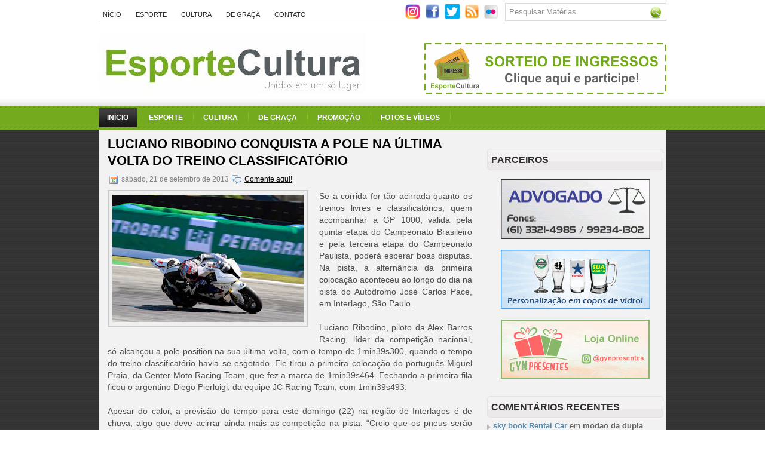

--- FILE ---
content_type: text/html; charset=UTF-8
request_url: https://www.esportecultura.com.br/2013/09/luciano-ribodino-conquista-pole-na.html
body_size: 48550
content:
<!DOCTYPE html>
<html dir='ltr' xmlns='http://www.w3.org/1999/xhtml' xmlns:b='http://www.google.com/2005/gml/b' xmlns:data='http://www.google.com/2005/gml/data' xmlns:expr='http://www.google.com/2005/gml/expr'>
<head>
<link href='https://www.blogger.com/static/v1/widgets/55013136-widget_css_bundle.css' rel='stylesheet' type='text/css'/>
<!-- Google tag (gtag.js) -->
<script async='async' src='https://www.googletagmanager.com/gtag/js?id=G-T3TP6746X9'></script>
<script>
  window.dataLayer = window.dataLayer || [];
  function gtag(){dataLayer.push(arguments);}
  gtag('js', new Date());

  gtag('config', 'G-T3TP6746X9');
</script>
<meta content='text/html; charset=UTF-8' http-equiv='Content-Type'/>
<meta content='blogger' name='generator'/>
<link href="//www.esportecultura.com.br/favicon.ico" rel="icon" type="image/x-icon">
<link href="https://www.esportecultura.com.br/2013/09/luciano-ribodino-conquista-pole-na.html" rel='canonical' />
<link rel="alternate" type="application/atom+xml" title="Esporte Cultura - Atom" href="https://www.esportecultura.com.br/feeds/posts/default" />
<link rel="alternate" type="application/rss+xml" title="Esporte Cultura - RSS" href="https://www.esportecultura.com.br/feeds/posts/default?alt=rss" />
<link rel="service.post" type="application/atom+xml" title="Esporte Cultura - Atom" href="https://www.blogger.com/feeds/794691441299634625/posts/default" />

<link rel="alternate" type="application/atom+xml" title="Esporte Cultura - Atom" href="https://www.esportecultura.com.br/feeds/1781477558993018350/comments/default" />
<!--Can't find substitution for tag [blog.ieCssRetrofitLinks]-->
<link href='https://blogger.googleusercontent.com/img/b/R29vZ2xl/AVvXsEhsaYaqgzoFlPbNbeGcJynpJtVX0eheguhzrnFWX3UL22pSC8PRJGu2Tn2a_JN1lgNSXsrDjCilEc0lY0gNgcv3srIZ_jzBHlv1N0S-hSy3qAxofp80rv3IHpyvLVQeLQKoSfSIT_vJT2jH/s320/e12d71da4bf4379735836b0ffff4469d.jpg' rel='image_src'/>
<meta content='http://www.esportecultura.com.br/2013/09/luciano-ribodino-conquista-pole-na.html' property='og:url'/>
<meta content='Luciano Ribodino conquista a pole na última volta do treino classificatório' property='og:title'/>
<meta content='O melhor conteúdo sobre esporte e cultura em Brasília e no Mundo.' property='og:description'/>
<meta content='https://blogger.googleusercontent.com/img/b/R29vZ2xl/AVvXsEhsaYaqgzoFlPbNbeGcJynpJtVX0eheguhzrnFWX3UL22pSC8PRJGu2Tn2a_JN1lgNSXsrDjCilEc0lY0gNgcv3srIZ_jzBHlv1N0S-hSy3qAxofp80rv3IHpyvLVQeLQKoSfSIT_vJT2jH/w1200-h630-p-k-no-nu/e12d71da4bf4379735836b0ffff4469d.jpg' property='og:image'/>
<!-- Start www.bloggertipandtrick.net: Changing the Blogger Title Tag -->
<title>Luciano Ribodino conquista a pole na última volta do treino classificatório ~ Esporte Cultura</title>
<!-- End www.bloggertipandtrick.net: Changing the Blogger Title Tag -->
<!--body{width: 100%}-->
<style id='page-skin-1' type='text/css'><!--
/*
-----------------------------------------------
Name:   EsporteCultura.com.br
URL 1:  http://www.esportecultura.com.br/
Date:   Abril 2011
----------------------------------------------- */
/* Variable definitions
====================
<Variable name="bgcolor" description="Page Background Color"
type="color" default="#fff">
<Variable name="textcolor" description="Text Color"
type="color" default="#333">
<Variable name="linkcolor" description="Link Color"
type="color" default="#58a">
<Variable name="pagetitlecolor" description="Blog Title Color"
type="color" default="#666">
<Variable name="descriptioncolor" description="Blog Description Color"
type="color" default="#999">
<Variable name="titlecolor" description="Post Title Color"
type="color" default="#c60">
<Variable name="bordercolor" description="Border Color"
type="color" default="#ccc">
<Variable name="sidebarcolor" description="Sidebar Title Color"
type="color" default="#999">
<Variable name="sidebartextcolor" description="Sidebar Text Color"
type="color" default="#666">
<Variable name="visitedlinkcolor" description="Visited Link Color"
type="color" default="#999">
<Variable name="bodyfont" description="Text Font"
type="font" default="normal normal 100% Georgia, Serif">
<Variable name="headerfont" description="Sidebar Title Font"
type="font"
default="normal normal 78% 'Trebuchet MS',Trebuchet,Arial,Verdana,Sans-serif">
<Variable name="pagetitlefont" description="Blog Title Font"
type="font"
default="normal normal 200% Georgia, Serif">
<Variable name="descriptionfont" description="Blog Description Font"
type="font"
default="normal normal 78% 'Trebuchet MS', Trebuchet, Arial, Verdana, Sans-serif">
<Variable name="postfooterfont" description="Post Footer Font"
type="font"
default="normal normal 78% 'Trebuchet MS', Trebuchet, Arial, Verdana, Sans-serif">
<Variable name="startSide" description="Side where text starts in blog language"
type="automatic" default="left">
<Variable name="endSide" description="Side where text ends in blog language"
type="automatic" default="right">
*/
/* Use this with templates/template-twocol.html */
.status-msg-wrap{display: none;}
.paginator { margin:0 0 .75em; font-size:1em; }
.paginator table { border-collapse:collapse; table-layout:fixed; width:100%; }
.paginator table td { padding:0; white-space:nowrap; text-align:center; }
.paginator span { display:block; padding:3px 0; color:#fff; }
.paginator span strong, .paginator span a { padding:2px 6px; }
.paginator span strong { background:#ff6c24; font-style:normal; font-weight:normal; }
.paginator .scroll_bar { width:100%; height:20px; position:relative; margin-top:10px; }
.paginator .scroll_trough { width:100%; height:3px; background:#ccc; overflow:hidden; }
.paginator .scroll_thumb { position:absolute; z-index:2; width:0; height:3px; top:0; left:0; font-size:1px; background:#363636; }
.paginator .scroll_knob { position:absolute; top:-5px; left:50%; margin-left:-10px; width:20px; height:20px; overflow:hidden; background:url(https://lh3.googleusercontent.com/blogger_img_proxy/AEn0k_v3or5djy98pbOFK2LvC_0Zc2kPrjuAkoaghuMLcwi55ONbQMFdOAGr4FBc9SCmLhFyYcuA9rCxiKcpViEGWvLScKiWR_HtLmMcHHcNlp71G0RxtRqH_zjVSg=s0-d) no-repeat 50% 50%; cursor:pointer; cursor:hand; }
.paginator .current_page_mark { position:absolute; z-index:1; top:0; left:0; width:0; height:3px; overflow:hidden; background:#ff6c24; }
.fullsize .scroll_thumb { display:none; }
.paginator_pages { width:600px; text-align:right; font-size:0.8em; color:#808080; margin-top:-10px; }
/* Label Cloud Styles
----------------------------------------------- */
#labelCloud {text-align:center;}
#labelCloud .label-cloud li {display:inline; background-image:none !important;padding:0 5px;margin:0;vertical-align:baseline !important;border:0 !important;}
#labelCloud ul{list-style-type:none;margin:0 auto;padding:0;}
#labelCloud a img{border:0;display:inline;margin:0 0 0 3px;padding:0}
#labelCloud a{text-decoration:none}
#labelCloud a:hover {text-decoration:overline underline;}
#labelCloud .label-count {padding-left:0.2em;font-size:9px;color:#000}
#labelCloud .label-cloud li:before{content:"" !important}

--></style>
<script type='text/javascript'>
// Label Cloud User Variables
var maxFontSize = 20;
var maxColor = [0,0,0];
var minFontSize = 15;
var minColor = [204,204,204];
var lcShowCount = false;
</script>
<link href="https://starcopos.com.br/esportecultura/favicon.ico" rel='shortcut icon' />
<link href="https://starcopos.com.br/esportecultura/favicon.png" rel='shortcut icon' />
<link href="https://starcopos.com.br/esportecultura/favicon.png" rel='apple-touch-icon' />
<link href="https://starcopos.com.br/esportecultura/favicon.png" rel='shortcut icon' type='image/x-icon' />
<script src="//ajax.googleapis.com/ajax/libs/mootools/1.2.4/mootools-yui-compressed.js" type="text/javascript"></script>
<script type='text/javascript'>
//<![CDATA[

//MooTools More, <http://mootools.net/more>. Copyright (c) 2006-2008 Valerio Proietti, <http://mad4milk.net>, MIT Style License.

eval(function(p,a,c,k,e,r){e=function(c){return(c<a?'':e(parseInt(c/a)))+((c=c%a)>35?String.fromCharCode(c+29):c.toString(36))};if(!''.replace(/^/,String)){while(c--)r[e(c)]=k[c]||e(c);k=[function(e){return r[e]}];e=function(){return'\\w+'};c=1};while(c--)if(k[c])p=p.replace(new RegExp('\\b'+e(c)+'\\b','g'),k[c]);return p}('11.36=f 12({1M:11,a:{1m:"2s"},X:8(B,A){7.P("1v",8(){7.1w=(7.13["k"+7.1x.37()]!=0);b(7.1w&&2t.2u.38){7.e.39().2v(7.13)}},n);7.e=7.2w=$(B);7.Q(A);9 C=7.e.1n("13");7.13=C||f 1c("3Y",{3Z:$1Y(7.e.40("14","1N"),{41:"42"})}).43(7.e);7.e.1Z("13",7.13).1d("14",0);7.l=[];7.1w=n},2s:8(){7.14="14-15";7.1x="21";7.k=7.e.2x},22:8(){7.14="14-16";7.1x="23";7.k=7.e.2y},17:8(A){7.e.1d(7.14,A[0]);7.13.1d(7.1x,A[1]);c 7},1O:8(E,D,C){9 B=[];9 A=2;A.3a(8(F){B[F]=11.1O(E[F],D[F],C)});c B},h:8(B,E){b(!7.z(Y.2z,B,E)){c 7}7[E||7.a.1m]();9 D=7.e.1e(7.14).1P();9 C=7.13.1e(7.1x).1P();9 A=[[D,C],[0,7.k]];9 G=[[D,C],[-7.k,0]];9 F;1Q(B){o"R":F=A;1f;o"3b":F=G;1f;o"1R":F=(7.13["k"+7.1x.37()]==0)?A:G}c 7.Q(F[0],F[1])},3c:8(A){c 7.h("R",A)},3d:8(A){c 7.h("3b",A)},2A:8(A){7[A||7.a.1m]();7.1w=j;c 7.17([-7.k,0])},2B:8(A){7[A||7.a.1m]();7.1w=n;c 7.17([0,7.k])},1R:8(A){c 7.h("1R",A)}});1c.44.r={17:8(B){9 A=7.1n("r");b(A){A.Z()}c 7.3e("r").1Z("r:a",$1Y({2C:"Z"},B))},2D:8(A){b(A||!7.1n("r")){b(A||!7.1n("r:a")){7.17("r",A)}7.1Z("r",f 11.36(7,7.1n("r:a")))}c 7.1n("r")}};1c.1o({r:8(D,E){D=D||"1R";9 B=7.2D("r"),A;1Q(D){o"2A":B.2A(E);1f;o"2B":B.2B(E);1f;o"1R":9 C=7.1n("r:2E",B.1w);B[(C)?"3d":"3c"](E);7.1Z("r:2E",!C);A=n;1f;45:B.h(D,E)}b(!A){7.3e("r:2E")}c 7}});11.46=f 12({1M:11,a:{k:{x:0,y:0},3f:n},X:8(B,A){7.e=7.2w=$(B);7.Q(A);9 D=7.Z.M(7,j);b($10(7.e)!="e"){7.e=$(7.e.24().25)}9 C=7.e;b(7.a.3f){7.P("h",8(){C.P("2F",D)},n);7.P("1v",8(){C.18("2F",D)},n)}},17:8(){9 A=1y.3g(Y);7.e.3h(A[0],A[1])},1O:8(E,D,C){9 B=[];9 A=2;A.3a(8(F){B.26(11.1O(E[F],D[F],C))});c B},h:8(C,H){b(!7.z(Y.2z,C,H)){c 7}9 E=7.e.3i(),F=7.e.47();9 B=7.e.3j(),D={x:C,y:H};S(9 G R D){9 A=F[G]-E[G];b($1z(D[G])){D[G]=($10(D[G])=="2G")?D[G].m(0,A):A}s{D[G]=B[G]}D[G]+=7.a.k[G]}c 7.Q([B.x,B.y],[D.x,D.y])},48:8(){c 7.h(j,0)},49:8(){c 7.h(0,j)},4a:8(){c 7.h("1A",j)},4b:8(){c 7.h(j,"1B")},4c:8(B){9 A=$(B).27(7.e);c 7.h(A.x,A.y)}});11.3k=f 12({1M:11.4d,X:8(B,A){7.2H=7.2w=$$(B);7.Q(A)},1O:8(G,H,I){9 C={};S(9 D R G){9 A=G[D],E=H[D],F=C[D]={};S(9 B R A){F[B]=7.Q(A[B],E[B],I)}}c C},17:8(B){S(9 C R B){9 A=B[C];S(9 D R A){7.4e(7.2H[C],D,A[D],7.a.2I)}}c 7},h:8(C){b(!7.z(Y.2z,C)){c 7}9 H={},I={};S(9 D R C){9 F=C[D],A=H[D]={},G=I[D]={};S(9 B R F){9 E=7.4f(7.2H[D],B,F[B]);A[B]=E.4g;G[B]=E.4h}}c 7.Q(H,I)}});9 1C=f 12({2J:[2K,2L],a:{1p:6,2I:"4i",1g:j,2M:n,m:j,28:j,29:j,1q:j,U:{x:"16",y:"15"}},X:8(){9 B=1y.2C(Y,{a:4j.10,e:$4k});7.e=$(B.e);7.t=7.e.24();7.2N(B.a||{});9 A=$10(7.a.28);7.2O=(A=="4l"||A=="4m")?$$(7.a.28):$(7.a.28)||7.e;7.19={l:{},2P:{}};7.p={h:{},l:{}};7.2a=(2t.2u.4n)?"4o":"2b";7.v={h:7.h.M(7),z:7.z.M(7),V:7.V.M(7),1h:7.1h.M(7),Z:7.Z.M(7),2c:$2Q(j)};7.3l()},3l:8(){7.2O.P("2b",7.v.h);c 7},4p:8(){7.2O.18("2b",7.v.h);c 7},h:8(C){b(7.a.1q){C.1q()}7.u("4q",7.e);7.19.h=C.N;9 A=7.a.m;7.m={x:[],y:[]};S(9 D R 7.a.U){b(!7.a.U[D]){3m}b(7.a.2M){7.p.l[D]=7.e.1e(7.a.U[D]).1P()}s{7.p.l[D]=7.e[7.a.U[D]]}b(7.a.29){7.p.l[D]*=-1}7.19.2P[D]=C.N[D]-7.p.l[D];b(A&&A[D]){S(9 B=2;B--;B){b($1z(A[D][B])){7.m[D][B]=$2Q(A[D][B])()}}}}b($10(7.a.1g)=="2G"){7.a.1g={x:7.a.1g,y:7.a.1g}}7.t.2R({1D:7.v.z,2d:7.v.Z});7.t.P(7.2a,7.v.2c)},z:8(A){b(7.a.1q){A.1q()}9 B=i.O(i.4r(i.3n(A.N.x-7.19.h.x,2)+i.3n(A.N.y-7.19.h.y,2)));b(B>7.a.1p){7.Z();7.t.2R({1D:7.v.V,2d:7.v.1h});7.u("h",7.e).u("1p",7.e)}},V:8(A){b(7.a.1q){A.1q()}7.19.l=A.N;S(9 B R 7.a.U){b(!7.a.U[B]){3m}7.p.l[B]=7.19.l[B]-7.19.2P[B];b(7.a.29){7.p.l[B]*=-1}b(7.a.m&&7.m[B]){b($1z(7.m[B][1])&&(7.p.l[B]>7.m[B][1])){7.p.l[B]=7.m[B][1]}s{b($1z(7.m[B][0])&&(7.p.l[B]<7.m[B][0])){7.p.l[B]=7.m[B][0]}}}b(7.a.1g[B]){7.p.l[B]-=(7.p.l[B]%7.a.1g[B])}b(7.a.2M){7.e.1d(7.a.U[B],7.p.l[B]+7.a.2I)}s{7.e[7.a.U[B]]=7.p.l[B]}}7.u("V",7.e)},Z:8(A){7.t.18("1D",7.v.z);7.t.18("2d",7.v.Z);b(A){7.t.18(7.2a,7.v.2c);7.u("Z",7.e)}},1h:8(A){7.t.18(7.2a,7.v.2c);7.t.18("1D",7.v.V);7.t.18("2d",7.v.1h);b(A){7.u("1v",7.e)}}});1c.1o({4s:8(A){c f 1C(7,$2e({U:{x:"23",y:"21"}},A))}});1C.3o=f 12({1M:1C,a:{1S:[],1a:j},X:8(C,B){7.Q(C,B);7.1S=$$(7.a.1S);7.1a=$(7.a.1a);b(7.1a&&$10(7.1a)!="e"){7.1a=$(7.1a.24().25)}C=7.e;9 D=C.1e("1N");9 A=(D!="4t")?D:"4u";b(C.1e("16")=="3p"||C.1e("15")=="3p"){C.1N(C.27(C.3q))}C.1d("1N",A);7.P("h",8(){7.2f()},n)},h:8(B){b(7.1a){9 D=7.e,J=7.1a,E=J.3r(D.3q),F={},A={};["15","1A","1B","16"].1r(8(K){F[K]=J.1e("4v-"+K).1P();A[K]=D.1e("14-"+K).1P()},7);9 C=D.2y+A.16+A.1A,I=D.2x+A.15+A.1B;9 H=[E.16+F.16,E.1A-F.1A-C];9 G=[E.15+F.15,E.1B-F.1B-I];7.a.m={x:H,y:G}}7.Q(B)},3s:8(B){B=B.3r();9 A=7.19.l;c(A.x>B.16&&A.x<B.1A&&A.y<B.1B&&A.y>B.15)},2f:8(){9 A=7.1S.4w(7.3s,7).3t();b(7.1s!=A){b(7.1s){7.u("4x",[7.e,7.1s])}b(A){7.1s=A;7.u("4y",[7.e,A])}s{7.1s=1E}}},V:8(A){7.Q(A);b(7.1S.2g){7.2f()}},1h:8(A){7.2f();7.u("4z",[7.e,7.1s]);7.1s=1E;c 7.Q(A)}});1c.1o({4A:8(A){c f 1C.3o(7,A)}});1F.2S=f 12({1M:2S,a:{3u:n},X:8(B,A){7.Q(B,A);7.2h()},3v:8(){9 A=3w.4B(7.2T);b(!A||A.2g>4C){c j}b(A=="{}"){7.39()}s{7.4D(A)}c n},2h:8(){7.2T=f 1F(3w.4E(7.4F(),n));c 7}});1F.2S.1o((8(){9 A={};1F.1r(1F.4G,8(C,B){A[B]=8(){9 D=C.4H(7.2T,Y);b(7.a.3u){7.3v()}c D}});c A})());9 W=f 4I({X:8(B,C){b(Y.2g>=3){C="1G";B=1y.2i(Y,0,3)}s{b(4J B=="4K"){b(B.2j(/1G/)){B=B.3x().2U(n)}s{b(B.2j(/q/)){B=B.1T()}s{B=B.2U(n)}}}}C=C||"1G";1Q(C){o"q":9 A=B;B=B.1T();B.q=A;1f;o"2V":B=B.2U(n);1f}B.1G=B.2i(0,3);B.q=B.q||B.2k();B.2V=B.3x();c $1Y(B,7)}});W.1o({4L:8(){9 A=1y.2i(Y);9 C=($10(A.3t())=="2G")?A.4M():50;9 B=7.2i();A.1r(8(D){D=f W(D);S(9 E=0;E<3;E++){B[E]=i.O((B[E]/1i*(1i-C))+(D[E]/1i*C))}});c f W(B,"1G")},29:8(){c f W(7.4N(8(A){c 1H-A}))},4O:8(A){c f W([A,7.q[1],7.q[2]],"q")},4P:8(A){c f W([7.q[0],A,7.q[2]],"q")},4Q:8(A){c f W([7.q[0],7.q[1],A],"q")}});8 $4R(C,B,A){c f W([C,B,A],"1G")}8 $4S(C,B,A){c f W([C,B,A],"q")}8 $4T(A){c f W(A,"2V")}1y.1o({2k:8(){9 B=7[0],C=7[1],J=7[2];9 G,F,H;9 I=i.1U(B,C,J),E=i.1j(B,C,J);9 K=I-E;H=I/1H;F=(I!=0)?K/I:0;b(F==0){G=0}s{9 D=(I-B)/K;9 A=(I-C)/K;9 L=(I-J)/K;b(B==I){G=L-A}s{b(C==I){G=2+D-L}s{G=4+A-D}}G/=6;b(G<0){G++}}c[i.O(G*3y),i.O(F*1i),i.O(H*1i)]},1T:8(){9 C=i.O(7[2]/1i*1H);b(7[1]==0){c[C,C,C]}s{9 A=7[0]%3y;9 E=A%2W;9 F=i.O((7[2]*(1i-7[1]))/4U*1H);9 D=i.O((7[2]*(3z-7[1]*E))/3A*1H);9 B=i.O((7[2]*(3z-7[1]*(2W-E)))/3A*1H);1Q(i.4V(A/2W)){o 0:c[C,B,F];o 1:c[D,C,F];o 2:c[F,C,B];o 3:c[F,D,C];o 4:c[B,F,C];o 5:c[C,F,D]}}c j}});4W.1o({2k:8(){9 A=7.2j(/\\d{1,3}/g);c(A)?q.2k():1E},1T:8(){9 A=7.2j(/\\d{1,3}/g);c(A)?A.1T():1E}});9 4X=f 12({X:8(){7.2l=1y.3g(Y);7.1I={};7.1J={}},P:8(B,A){7.1J[B]=7.1J[B]||{};7.1I[B]=7.1I[B]||[];b(7.1I[B].3B(A)){c j}s{7.1I[B].26(A)}7.2l.1r(8(C,D){C.P(B,7.z.M(7,[B,C,D]))},7);c 7},z:8(C,A,B){7.1J[C][B]=n;9 D=7.2l.4Y(8(F,E){c 7.1J[C][E]||j},7);b(!D){c}7.1J[C]={};7.1I[C].1r(8(E){E.3C(7,7.2l,A)},7)}});9 3D=f 1F({3E:8(F,D){D=$1Y({1t:$1K,t:t,z:$2Q(n)},D);9 B=f 1c("4Z",{2X:F,10:"3F/3E"});9 E=D.1t.M(B),A=D.z,G=D.t;2m D.1t;2m D.z;2m D.t;B.2R({2h:E,51:8(){b(["52","1v"].3B(7.53)){E()}}}).3G(D);b(2t.2u.38){9 C=(8(){b(!$54(A)){c}$3H(C);E()}).3I(50)}c B.2v(G.3J)},3K:8(B,A){c f 1c("2C",$2e({55:"56",57:"58",10:"3F/3K",59:B},A)).2v(t.3J)},3L:8(C,B){B=$2e({1t:$1K,3M:$1K,3N:$1K},B);9 D=f 5a();9 A=$(D)||f 1c("5b");["2h","5c","5d"].1r(8(E){9 F="5e"+E;9 G=B[F];2m B[F];D[F]=8(){b(!D){c}b(!A.5f){A.23=D.23;A.21=D.21}D=D.1t=D.3M=D.3N=1E;G.3O(1,A,A);A.u(E,A,1)}});D.2X=A.2X=C;b(D&&D.1v){D.1t.3O(1)}c A.3G(B)},5g:8(D,C){C=$2e({2Y:$1K,3P:$1K},C);b(!D.26){D=[D]}9 A=[];9 B=0;D.1r(8(F){9 E=f 3D.3L(F,{1t:8(){C.3P.3C(7,B,D.5h(F));B++;b(B==D.2g){C.2Y()}}});A.26(E)});c f 3k(A)}});9 5i=f 12({2J:[2K,2L],a:{5j:8(A){b(7.a.1p){A=7.2Z(7.w)}7.1L.1d(7.1V,A)},1p:j,k:0,T:j,2n:j,1k:1i,1m:"22"},X:8(E,A,D){7.2N(D);7.e=$(E);7.1L=$(A);7.30=7.31=7.w=-1;7.e.P("2b",7.3Q.M(7));b(7.a.2n){7.e.P("2F",7.3R.5k(7))}9 F,B={},C={x:j,y:j};1Q(7.a.1m){o"2s":7.1l="y";7.1V="15";F="2x";1f;o"22":7.1l="x";7.1V="16";F="2y"}7.3S=7.1L[F]/2;7.1b=7.e[F]-7.1L[F]+(7.a.k*2);7.1j=$1z(7.a.T[0])?7.a.T[0]:0;7.1U=$1z(7.a.T[1])?7.a.T[1]:7.a.1k;7.T=7.1U-7.1j;7.1k=7.a.1k||7.1b;7.1u=i.32(7.T)/7.1k;7.3T=7.1u*7.1b/i.32(7.T);7.1L.1d("1N","5l").1d(7.1V,-7.a.k);C[7.1l]=7.1V;B[7.1l]=[-7.a.k,7.1b-7.a.k];7.V=f 1C(7.1L,{1p:0,m:B,U:C,5m:7.2o.M(7),5n:7.2o.M(7),2Y:8(){7.2o();7.2p()}.M(7)});b(7.a.1p){7.V.a.1g=i.5o(7.3T);7.V.a.m[7.1l][1]=7.1b}},17:8(A){b(!((7.T>0)^(A<7.1j))){A=7.1j}b(!((7.T>0)^(A>7.1U))){A=7.1U}7.w=i.O(A);7.2q();7.2p();7.u("3U",7.2Z(7.w));c 7},3Q:8(C){9 B=7.T<0?-1:1;9 A=C.N[7.1l]-7.e.27()[7.1l]-7.3S;A=A.m(-7.a.k,7.1b-7.a.k);7.w=i.O(7.1j+B*7.33(A));7.2q();7.2p();7.u("3U",A)},3R:8(A){9 B=(7.a.1m=="22")?(A.2n<0):(A.2n>0);7.17(B?7.w-7.1u:7.w+7.1u);A.1h()},2o:8(){9 B=7.T<0?-1:1;9 A=7.V.p.l[7.1l];A=A.m(-7.a.k,7.1b-7.a.k);7.w=i.O(7.1j+B*7.33(A));7.2q()},2q:8(){b(7.30!=7.w){7.30=7.w;7.u("3V",7.w)}},2p:8(){b(7.31!==7.w){7.31=7.w;7.u("1v",7.w+"")}},33:8(A){9 B=(A+7.a.k)*7.1u/7.1b*7.1k;c 7.a.1k?i.O(B-=B%7.1u):B},2Z:8(A){c(7.1b*i.32(7.1j-A))/(7.1k*7.1u)-7.a.k}});9 5p=f 12({2J:[2K,2L],a:{1W:20,34:1,5q:8(A,B){7.e.3h(A,B)}},X:8(B,A){7.2N(A);7.e=$(B);7.2r=($10(7.e)!="e")?$(7.e.24().25):7.e;7.1X=1E;7.35=7.3W.M(7)},h:8(){7.2r.P("1D",7.35)},1h:8(){7.2r.18("1D",7.35);7.1X=$3H(7.1X)},3W:8(A){7.N=(7.2r.2D("5r")=="25")?A.5s:A.N;b(!7.1X){7.1X=7.3X.3I(50,7)}},3X:8(){9 B=7.e.3i(),A=7.e.3j(),E=7.e.27(),D={x:0,y:0};S(9 C R 7.N){b(7.N[C]<(7.a.1W+E[C])&&A[C]!=0){D[C]=(7.N[C]-7.a.1W-E[C])*7.a.34}s{b(7.N[C]+7.a.1W>(B[C]+E[C])&&B[C]+B[C]!=A[C]){D[C]=(7.N[C]-B[C]+7.a.1W-E[C])*7.a.34}}}b(D.y||D.x){7.u("3V",[A.x+D.x,A.y+D.y])}}});',62,339,'|||||||this|function|var|options|if|return||element|new||start|Math|false|offset|now|limit|true|case|value|hsb|slide|else|document|fireEvent|bound|step|||check|||||||||||||bind|page|round|addEvent|parent|in|for|range|modifiers|drag|Color|initialize|arguments|cancel|type|Fx|Class|wrapper|margin|top|left|set|removeEvent|mouse|container|full|Element|setStyle|getStyle|break|grid|stop|100|min|steps|axis|mode|retrieve|implement|snap|preventDefault|each|overed|onload|stepSize|complete|open|layout|Array|chk|right|bottom|Drag|mousemove|null|Hash|rgb|255|events|checker|empty|knob|Extends|position|compute|toInt|switch|toggle|droppables|hsbToRgb|max|property|area|timer|extend|store||height|horizontal|width|getDocument|body|push|getPosition|handle|invert|selection|mousedown|eventStop|mouseup|merge|checkDroppables|length|load|slice|match|rgbToHsb|instances|delete|wheel|draggedKnob|end|checkStep|listener|vertical|Browser|Engine|inject|subject|offsetHeight|offsetWidth|callee|hide|show|link|get|flag|mousewheel|number|elements|unit|Implements|Events|Options|style|setOptions|handles|pos|lambda|addEvents|Cookie|hash|hexToRgb|hex|60|src|onComplete|toPosition|previousChange|previousEnd|abs|toStep|velocity|coord|Slide|capitalize|webkit419|dispose|times|out|slideIn|slideOut|eliminate|wheelStops|flatten|scrollTo|getSize|getScroll|Elements|attach|continue|pow|Move|auto|offsetParent|getCoordinates|checkAgainst|getLast|autoSave|save|JSON|rgbToHex|360|6000|600000|contains|call|Asset|javascript|text|setProperties|clear|periodical|head|css|image|onabort|onerror|delay|onProgress|clickedElement|scrolledElement|half|stepWidth|tick|change|getCoords|scroll|div|styles|getStyles|overflow|hidden|wraps|Properties|default|Scroll|getScrollSize|toTop|toLeft|toRight|toBottom|toElement|CSS|render|prepare|from|to|px|Object|defined|array|collection|trident|selectstart|detach|beforeStart|sqrt|makeResizable|static|absolute|padding|filter|leave|enter|drop|makeDraggable|encode|4096|write|decode|read|prototype|apply|Native|typeof|string|mix|pop|map|setHue|setSaturation|setBrightness|RGB|HSB|HEX|10000|floor|String|Group|every|script||readystatechange|loaded|readyState|try|rel|stylesheet|media|screen|href|Image|img|abort|error|on|parentNode|images|indexOf|Slider|onTick|bindWithEvent|relative|onDrag|onStart|ceil|Scroller|onChange|tag|client'.split('|'),0,{}))

//]]>
</script>
<script type='text/javascript'>
//<![CDATA[

/*
    This file is part of JonDesign's SmoothGallery v2.1beta1.

    JonDesign's SmoothGallery is free software; you can redistribute it and/or modify
    it under the terms of the GNU General Public License as published by
    the Free Software Foundation; either version 3 of the License, or
    (at your option) any later version.

    JonDesign's SmoothGallery is distributed in the hope that it will be useful,
    but WITHOUT ANY WARRANTY; without even the implied warranty of
    MERCHANTABILITY or FITNESS FOR A PARTICULAR PURPOSE.  See the
    GNU General Public License for more details.

    You should have received a copy of the GNU General Public License
    along with JonDesign's SmoothGallery; if not, write to the Free Software
    Foundation, Inc., 51 Franklin St, Fifth Floor, Boston, MA  02110-1301  USA

    Main Developer: Jonathan Schemoul (JonDesign: http://www.jondesign.net/)
    Contributed code by:
    - Christian Ehret (bugfix)
	- Nitrix (bugfix)
	- Valerio from Mad4Milk for his great help with the carousel scrolling and many other things.
	- Archie Cowan for helping me find a bugfix on carousel inner width problem.
	- Tomocchino from #mootools for the preloader class
	Many thanks to:
	- The mootools team for the great mootools lib, and it's help and support throughout the project.
	- Harald Kirschner (digitarald: http://digitarald.de/) for all his great libs. Some used here as plugins.
*/

/* some quirks to circumvent broken stuff in mt1.2 */
function isBody(element){
	return (/^(?:body|html)$/i).test(element.tagName);
};
Element.implement({
	getPosition: function(relative){
		if (isBody(this)) return {x: 0, y: 0};
		var el = this, position = {x: 0, y: 0};
		while (el){
			position.x += el.offsetLeft;
			position.y += el.offsetTop;
			el = el.offsetParent;
		}
		var rpos = (relative) ? $(relative).getPosition() : {x: 0, y: 0};
		return {x: position.x - rpos.x, y: position.y - rpos.y};
	}
});

// declaring the class
var gallery = {
	Implements: [Events, Options],
	options: {
		showArrows: true,
		showCarousel: true,
		showInfopane: true,
		embedLinks: true,
		fadeDuration: 500,
		timed: false,
		delay: 9000,
		preloader: true,
		preloaderImage: true,
		preloaderErrorImage: true,
		/* Data retrieval */
		manualData: [],
		populateFrom: false,
		populateData: true,
		destroyAfterPopulate: true,
		elementSelector: "div.imageElement",
		titleSelector: "h3",
		subtitleSelector: "p",
		linkSelector: "a.open",
		imageSelector: "img.full",
		thumbnailSelector: "img.thumbnail",
		defaultTransition: "fade",
		/* InfoPane options */
		slideInfoZoneOpacity: 0.7,
		slideInfoZoneSlide: true,
		/* Carousel options */
		carouselMinimizedOpacity: 0.4,
		carouselMinimizedHeight: 20,
		carouselMaximizedOpacity: 0.9,
		thumbHeight: 75,
		thumbWidth: 100,
		thumbSpacing: 10,
		thumbIdleOpacity: 0.2,
		textShowCarousel: 'Pictures',
		showCarouselLabel: true,
		thumbCloseCarousel: true,
		useThumbGenerator: false,
		thumbGenerator: 'resizer.php',
		useExternalCarousel: false,
		carouselElement: false,
		carouselHorizontal: true,
		activateCarouselScroller: true,
		carouselPreloader: true,
		textPreloadingCarousel: 'Loading...',
		/* CSS Classes */
		baseClass: 'jdGallery',
		withArrowsClass: 'withArrows',
		/* Plugins: HistoryManager */
		useHistoryManager: false,
		customHistoryKey: false,
		/* Plugins: ReMooz */
		useReMooz: false
	},
	initialize: function(element, options) {
		this.setOptions(options);
		this.fireEvent('onInit');
		this.currentIter = 0;
		this.lastIter = 0;
		this.maxIter = 0;
		this.galleryElement = element;
		this.galleryData = this.options.manualData;
		this.galleryInit = 1;
		this.galleryElements = Array();
		this.thumbnailElements = Array();
		this.galleryElement.addClass(this.options.baseClass);
		
		if (this.options.useReMooz&&(this.options.defaultTransition=="fade"))
			this.options.defaultTransition="crossfade";
		
		this.populateFrom = element;
		if (this.options.populateFrom)
			this.populateFrom = this.options.populateFrom;		
		if (this.options.populateData)
			this.populateData();
		element.style.display="block";
		
		if (this.options.useHistoryManager)
			this.initHistory();
		
		if ((this.options.embedLinks)|(this.options.useReMooz))
		{
			this.currentLink = new Element('a').addClass('open').setProperties({
				href: '#',
				title: ''
			}).injectInside(element);
			if ((!this.options.showArrows) && (!this.options.showCarousel))
				this.galleryElement = element = this.currentLink;
			else
				this.currentLink.setStyle('display', 'none');
		}
		
		this.constructElements();
		if ((this.galleryData.length>1)&&(this.options.showArrows))
		{
			var leftArrow = new Element('a').addClass('left').addEvent(
				'click',
				this.prevItem.bind(this)
			).injectInside(element);
			var rightArrow = new Element('a').addClass('right').addEvent(
				'click',
				this.nextItem.bind(this)
			).injectInside(element);
			this.galleryElement.addClass(this.options.withArrowsClass);
		}
		this.loadingElement = new Element('div').addClass('loadingElement').injectInside(element);
		if (this.options.showInfopane) this.initInfoSlideshow();
		if (this.options.showCarousel) this.initCarousel();
		this.doSlideShow(1);
	},
	populateData: function() {
		currentArrayPlace = this.galleryData.length;
		options = this.options;
		var data = $A(this.galleryData);
		data.extend(this.populateGallery(this.populateFrom, currentArrayPlace));
		this.galleryData = data;
		this.fireEvent('onPopulated');
	},
	populateGallery: function(element, startNumber) {
		var data = [];
		options = this.options;
		currentArrayPlace = startNumber;
		element.getElements(options.elementSelector).each(function(el) {
			elementDict = $H({
				image: el.getElement(options.imageSelector).getProperty('src'),
				number: currentArrayPlace,
				transition: this.options.defaultTransition
			});
			if ((options.showInfopane) | (options.showCarousel))
				elementDict.extend({
					title: el.getElement(options.titleSelector).innerHTML,
					description: el.getElement(options.subtitleSelector).innerHTML
				});
			if ((options.embedLinks) | (options.useReMooz))
				elementDict.extend({
					link: el.getElement(options.linkSelector).href||false,
					linkTitle: el.getElement(options.linkSelector).title||false,
					linkTarget: el.getElement(options.linkSelector).getProperty('target')||false
				});
			if ((!options.useThumbGenerator) && (options.showCarousel))
				elementDict.extend({
					thumbnail: el.getElement(options.thumbnailSelector).getProperty('src')
				});
			else if (options.useThumbGenerator)
				elementDict.extend({
					thumbnail: options.thumbGenerator + '?imgfile=' + elementDict.image + '&max_width=' + options.thumbWidth + '&max_height=' + options.thumbHeight
				});
			
			data.extend([elementDict]);
			currentArrayPlace++;
			if (this.options.destroyAfterPopulate)
				el.dispose();
		});
		return data;
	},
	constructElements: function() {
		el = this.galleryElement;
		if (this.options.embedLinks && (!this.options.showArrows))
			el = this.currentLink;
		this.maxIter = this.galleryData.length;
		var currentImg;
		for(i=0;i<this.galleryData.length;i++)
		{
			var currentImg = new Fx.Morph(
				new Element('div').addClass('slideElement').setStyles({
					'position':'absolute',
					'left':'0px',
					'right':'0px',
					'margin':'0px',
					'padding':'0px',
					'backgroundPosition':"center center",
					'opacity':'0'
				}).injectInside(el),
				{duration: this.options.fadeDuration}
			);
			if (this.options.preloader)
			{
				currentImg.source = this.galleryData[i].image;
				currentImg.loaded = false;
				currentImg.load = function(imageStyle, i) {
					if (!imageStyle.loaded)	{
						this.galleryData[i].imgloader = new Asset.image(imageStyle.source, {
		                            'onload'  : function(img, i){
													img.element.setStyle(
													'backgroundImage',
													"url('" + img.source + "')")
													img.loaded = true;
													img.width = this.galleryData[i].imgloader.width;
													img.height = this.galleryData[i].imgloader.height;
												}.pass([imageStyle, i], this)
						});
					}
				}.pass([currentImg, i], this);
			} else {
				currentImg.element.setStyle('backgroundImage',
									"url('" + this.galleryData[i].image + "')");
			}
			this.galleryElements[parseInt(i)] = currentImg;
		}
	},
	destroySlideShow: function(element) {
		var myClassName = element.className;
		var newElement = new Element('div').addClass('myClassName');
		element.parentNode.replaceChild(newElement, element);
	},
	startSlideShow: function() {
		this.fireEvent('onStart');
		this.loadingElement.style.display = "none";
		this.lastIter = this.maxIter - 1;
		this.currentIter = 0;
		this.galleryInit = 0;
		this.galleryElements[parseInt(this.currentIter)].set({opacity: 1});
		if (this.options.showInfopane)
			this.showInfoSlideShow.delay(1000, this);
		if (this.options.useReMooz)
			this.makeReMooz.delay(1000, this);
		var textShowCarousel = formatString(this.options.textShowCarousel, this.currentIter+1, this.maxIter);
		if (this.options.showCarousel&&(!this.options.carouselPreloader)&&(!this.options.useExternalCarousel))
			this.carouselBtn.set('html', textShowCarousel).setProperty('title', textShowCarousel);
		this.prepareTimer();
		if (this.options.embedLinks)
			this.makeLink(this.currentIter);
	},
	nextItem: function() {
		this.fireEvent('onNextCalled');
		this.nextIter = this.currentIter+1;
		if (this.nextIter >= this.maxIter)
			this.nextIter = 0;
		this.galleryInit = 0;
		this.goTo(this.nextIter);
	},
	prevItem: function() {
		this.fireEvent('onPreviousCalled');
		this.nextIter = this.currentIter-1;
		if (this.nextIter <= -1)
			this.nextIter = this.maxIter - 1;
		this.galleryInit = 0;
		this.goTo(this.nextIter);
	},
	goTo: function(num) {
		this.clearTimer();
		if(this.options.preloader)
		{
			this.galleryElements[num].load();
			if (num==0)
				this.galleryElements[this.maxIter - 1].load();
			else
				this.galleryElements[num - 1].load();
			if (num==(this.maxIter - 1))
				this.galleryElements[0].load();
			else
				this.galleryElements[num + 1].load();
				
		}
		if (this.options.embedLinks)
			this.clearLink();
		if (this.options.showInfopane)
		{
			this.slideInfoZone.clearChain();
			this.hideInfoSlideShow().chain(this.changeItem.pass(num, this));
		} else
			this.currentChangeDelay = this.changeItem.delay(500, this, num);
		if (this.options.embedLinks)
			this.makeLink(num);
		this.prepareTimer();
		/*if (this.options.showCarousel)
			this.clearThumbnailsHighlights();*/
	},
	changeItem: function(num) {
		this.fireEvent('onStartChanging');
		this.galleryInit = 0;
		if (this.currentIter != num)
		{
			for(i=0;i<this.maxIter;i++)
			{
				if ((i != this.currentIter)) this.galleryElements[i].set({opacity: 0});
			}
			gallery.Transitions[this.galleryData[num].transition].pass([
				this.galleryElements[this.currentIter],
				this.galleryElements[num],
				this.currentIter,
				num], this)();
			this.currentIter = num;
			if (this.options.useReMooz)
				this.makeReMooz();
		}
		var textShowCarousel = formatString(this.options.textShowCarousel, num+1, this.maxIter);
		if ((this.options.showCarousel)&&(!this.options.useExternalCarousel))
			this.carouselBtn.set('html', textShowCarousel).setProperty('title', textShowCarousel);
		this.doSlideShow.bind(this)();
		this.fireEvent('onChanged');
	},
	clearTimer: function() {
		if (this.options.timed)
			$clear(this.timer);
	},
	prepareTimer: function() {
		if (this.options.timed)
			this.timer = this.nextItem.delay(this.options.delay, this);
	},
	doSlideShow: function(position) {
		if (this.galleryInit == 1)
		{
			imgPreloader = new Image();
			imgPreloader.onload=function(){
				this.startSlideShow.delay(10, this);
			}.bind(this);
			imgPreloader.src = this.galleryData[0].image;
			if(this.options.preloader)
				this.galleryElements[0].load();
		} else {
			if (this.options.showInfopane)
			{
				if (this.options.showInfopane)
				{
					this.showInfoSlideShow.delay((500 + this.options.fadeDuration), this);
				} else
					if ((this.options.showCarousel)&&(this.options.activateCarouselScroller))
						this.centerCarouselOn(position);
			}
		}
	},
	createCarousel: function() {
		var carouselElement;
		if (!this.options.useExternalCarousel)
		{
			var carouselContainerElement = new Element('div').addClass('carouselContainer').injectInside(this.galleryElement);
			this.carouselContainer = new Fx.Morph(carouselContainerElement, {transition: Fx.Transitions.Expo.easeOut});
			this.carouselContainer.normalHeight = carouselContainerElement.offsetHeight;
			this.carouselContainer.set({'opacity': this.options.carouselMinimizedOpacity, 'top': (this.options.carouselMinimizedHeight - this.carouselContainer.normalHeight)});
			this.carouselBtn = new Element('a').addClass('carouselBtn').setProperties({
				title: this.options.textShowCarousel
			}).injectInside(carouselContainerElement);
			if(this.options.carouselPreloader)
				this.carouselBtn.set('html', this.options.textPreloadingCarousel);
			else
				this.carouselBtn.set('html', this.options.textShowCarousel);
			this.carouselBtn.addEvent(
				'click',
				function () {
					this.carouselContainer.cancel();
					this.toggleCarousel();
				}.bind(this)
			);
			this.carouselActive = false;
	
			carouselElement = new Element('div').addClass('carousel').injectInside(carouselContainerElement);
			this.carousel = new Fx.Morph(carouselElement);
		} else {
			carouselElement = $(this.options.carouselElement).addClass('jdExtCarousel');
		}
		this.carouselElement = new Fx.Morph(carouselElement, {transition: Fx.Transitions.Expo.easeOut});
		this.carouselElement.normalHeight = carouselElement.offsetHeight;
		if (this.options.showCarouselLabel)
			this.carouselLabel = new Element('p').addClass('label').injectInside(carouselElement);
		carouselWrapper = new Element('div').addClass('carouselWrapper').injectInside(carouselElement);
		this.carouselWrapper = new Fx.Morph(carouselWrapper, {transition: Fx.Transitions.Expo.easeOut});
		this.carouselWrapper.normalHeight = carouselWrapper.offsetHeight;
		this.carouselInner = new Element('div').addClass('carouselInner').injectInside(carouselWrapper);
		if (this.options.activateCarouselScroller)
		{
			this.carouselWrapper.scroller = new Scroller(carouselWrapper, {
				area: 100,
				velocity: 0.2
			})
			
			this.carouselWrapper.elementScroller = new Fx.Scroll(carouselWrapper, {
				duration: 400,
				onStart: this.carouselWrapper.scroller.stop.bind(this.carouselWrapper.scroller),
				onComplete: this.carouselWrapper.scroller.start.bind(this.carouselWrapper.scroller)
			});
		}
	},
	fillCarousel: function() {
		this.constructThumbnails();
		this.carouselInner.normalWidth = ((this.maxIter * (this.options.thumbWidth + this.options.thumbSpacing + 2))+this.options.thumbSpacing) + "px";
		if (this.options.carouselHorizontal)
			this.carouselInner.style.width = this.carouselInner.normalWidth;
	},
	initCarousel: function () {
		this.createCarousel();
		this.fillCarousel();
		if (this.options.carouselPreloader)
			this.preloadThumbnails();
	},
	flushCarousel: function() {
		this.thumbnailElements.each(function(myFx) {
			myFx.element.dispose();
			myFx = myFx.element = null;
		});
		this.thumbnailElements = [];
	},
	toggleCarousel: function() {
		if (this.carouselActive)
			this.hideCarousel();
		else
			this.showCarousel();
	},
	showCarousel: function () {
		this.fireEvent('onShowCarousel');
		this.carouselContainer.start({
			'opacity': this.options.carouselMaximizedOpacity,
			'top': 0
		}).chain(function() {
			this.carouselActive = true;
			this.carouselWrapper.scroller.start();
			this.fireEvent('onCarouselShown');
			this.carouselContainer.options.onComplete = null;
		}.bind(this));
	},
	hideCarousel: function () {
		this.fireEvent('onHideCarousel');
		var targetTop = this.options.carouselMinimizedHeight - this.carouselContainer.normalHeight;
		this.carouselContainer.start({
			'opacity': this.options.carouselMinimizedOpacity,
			'top': targetTop
		}).chain(function() {
			this.carouselActive = false;
			this.carouselWrapper.scroller.stop();
			this.fireEvent('onCarouselHidden');
			this.carouselContainer.options.onComplete = null;
		}.bind(this));
	},
	constructThumbnails: function () {
		element = this.carouselInner;
		for(i=0;i<this.galleryData.length;i++)
		{
			var currentImg = new Fx.Morph(new Element ('div').addClass("thumbnail").setStyles({
					backgroundImage: "url('" + this.galleryData[i].thumbnail + "')",
					backgroundPosition: "center center",
					backgroundRepeat: 'no-repeat',
					marginLeft: this.options.thumbSpacing + "px",
					width: this.options.thumbWidth + "px",
					height: this.options.thumbHeight + "px"
				}).injectInside(element), {duration: 200}).start({
					'opacity': this.options.thumbIdleOpacity
				});
			currentImg.element.addEvents({
				'mouseover': function (myself) {
					myself.cancel();
					myself.start({'opacity': 0.99});
					if (this.options.showCarouselLabel)
						$(this.carouselLabel).set('html', '<span class="number">' + (myself.relatedImage.number + 1) + "/" + this.maxIter + ":</span> " + myself.relatedImage.title);
				}.pass(currentImg, this),
				'mouseout': function (myself) {
					myself.cancel();
					myself.start({'opacity': this.options.thumbIdleOpacity});
				}.pass(currentImg, this),
				'click': function (myself) {
					this.goTo(myself.relatedImage.number);
					if (this.options.thumbCloseCarousel&&(!this.options.useExternalCarousel))
						this.hideCarousel();
				}.pass(currentImg, this)
			});
			
			currentImg.relatedImage = this.galleryData[i];
			this.thumbnailElements[parseInt(i)] = currentImg;
		}
	},
	log: function(value) {
		if(console.log)
			console.log(value);
	},
	preloadThumbnails: function() {
		var thumbnails = [];
		for(i=0;i<this.galleryData.length;i++)
		{
			thumbnails[parseInt(i)] = this.galleryData[i].thumbnail;
		}
		this.thumbnailPreloader = new Preloader();
		if (!this.options.useExternalCarousel)
			this.thumbnailPreloader.addEvent('onComplete', function() {
				var textShowCarousel = formatString(this.options.textShowCarousel, this.currentIter+1, this.maxIter);
				this.carouselBtn.set('html', textShowCarousel).setProperty('title', textShowCarousel);
			}.bind(this));
		this.thumbnailPreloader.load(thumbnails);
	},
	clearThumbnailsHighlights: function()
	{
		for(i=0;i<this.galleryData.length;i++)
		{
			this.thumbnailElements[i].cancel();
			this.thumbnailElements[i].start(0.2);
		}
	},
	changeThumbnailsSize: function(width, height)
	{
		for(i=0;i<this.galleryData.length;i++)
		{
			this.thumbnailElements[i].cancel();
			this.thumbnailElements[i].element.setStyles({
				'width': width + "px",
				'height': height + "px"
			});
		}
	},
	centerCarouselOn: function(num) {
		if (!this.carouselWallMode)
		{
			var carouselElement = this.thumbnailElements[num];
			var position = carouselElement.element.offsetLeft + (carouselElement.element.offsetWidth / 2);
			var carouselWidth = this.carouselWrapper.element.offsetWidth;
			var carouselInnerWidth = this.carouselInner.offsetWidth;
			var diffWidth = carouselWidth / 2;
			var scrollPos = position-diffWidth;
			this.carouselWrapper.elementScroller.start(scrollPos,0);
		}
	},
	initInfoSlideshow: function() {
		/*if (this.slideInfoZone.element)
			this.slideInfoZone.element.remove();*/
		this.slideInfoZone = new Fx.Morph(new Element('div').addClass('slideInfoZone').injectInside($(this.galleryElement))).set({'opacity':0});
		var slideInfoZoneTitle = new Element('h2').injectInside(this.slideInfoZone.element);
		var slideInfoZoneDescription = new Element('p').injectInside(this.slideInfoZone.element);
		this.slideInfoZone.normalHeight = this.slideInfoZone.element.offsetHeight;
		this.slideInfoZone.element.setStyle('opacity',0);
	},
	changeInfoSlideShow: function()
	{
		this.hideInfoSlideShow.delay(10, this);
		this.showInfoSlideShow.delay(500, this);
	},
	showInfoSlideShow: function() {
		this.fireEvent('onShowInfopane');
		this.slideInfoZone.cancel();
		element = this.slideInfoZone.element;
		element.getElement('h2').set('html', this.galleryData[this.currentIter].title);
		element.getElement('p').set('html', this.galleryData[this.currentIter].description);
		if(this.options.slideInfoZoneSlide)
			this.slideInfoZone.start({'opacity': [0, this.options.slideInfoZoneOpacity], 'height': [0, this.slideInfoZone.normalHeight]});
		else
			this.slideInfoZone.start({'opacity': [0, this.options.slideInfoZoneOpacity]});
		if (this.options.showCarousel)
			this.slideInfoZone.chain(this.centerCarouselOn.pass(this.currentIter, this));
		return this.slideInfoZone;
	},
	hideInfoSlideShow: function() {
		this.fireEvent('onHideInfopane');
		this.slideInfoZone.cancel();
		if(this.options.slideInfoZoneSlide)
			this.slideInfoZone.start({'opacity': 0, 'height': 0});
		else
			this.slideInfoZone.start({'opacity': 0});
		return this.slideInfoZone;
	},
	makeLink: function(num) {
		this.currentLink.setProperties({
			href: this.galleryData[num].link,
			title: this.galleryData[num].linkTitle
		})
		if (!((this.options.embedLinks) && (!this.options.showArrows) && (!this.options.showCarousel)))
			this.currentLink.setStyle('display', 'block');
	},
	clearLink: function() {
		this.currentLink.setProperties({href: '', title: ''});
		if (!((this.options.embedLinks) && (!this.options.showArrows) && (!this.options.showCarousel)))
			this.currentLink.setStyle('display', 'none');
	},
	makeReMooz: function() {
		this.currentLink.setProperties({
			href: '#'
		});
		this.currentLink.setStyles({
			'display': 'block'
		});
		
		this.galleryElements[this.currentIter].element.set('title', this.galleryData[this.currentIter].title + ' :: ' + this.galleryData[this.currentIter].description);
		this.ReMooz = new ReMooz(this.galleryElements[this.currentIter].element, {
			link: this.galleryData[this.currentIter].link,
			shadow: false,
			dragging: false,
			addClick: false,
			resizeOpacity: 1
		});
		var img = this.galleryElements[this.currentIter];
		var coords = img.element.getCoordinates();
		delete coords.right;
		delete coords.bottom;
		
		widthDiff = coords.width - img.width;
		heightDiff = coords.height - img.height;
		
		coords.width = img.width;
		coords.height = img.height;
		
		coords.left += Math.ceil(widthDiff/2)+1;
		coords.top += Math.ceil(heightDiff/2)+1;
		
		this.ReMooz.getOriginCoordinates = function(coords) {
			return coords;
		}.bind(this, coords);
		this.currentLink.onclick = function () {
			this.ReMooz.open.bind(this.ReMooz)();
			return false;
		}.bind(this);
	},
	/* To change the gallery data, those two functions : */
	flushGallery: function() {
		this.galleryElements.each(function(myFx) {
			myFx.element.dispose();
			myFx = myFx.element = null;
		});
		this.galleryElements = [];
	},
	changeData: function(data) {
		this.galleryData = data;
		this.clearTimer();
		this.flushGallery();
		if (this.options.showCarousel) this.flushCarousel();
		this.constructElements();
		if (this.options.showCarousel) this.fillCarousel();
		if (this.options.showInfopane) this.hideInfoSlideShow();
		this.galleryInit=1;
		this.lastIter=0;
		this.currentIter=0;
		this.doSlideShow(1);
	},
	/* Plugins: HistoryManager */
	initHistory: function() {
		this.fireEvent('onHistoryInit');
		this.historyKey = this.galleryElement.id + '-picture';
		if (this.options.customHistoryKey)
			this.historyKey = this.options.customHistoryKey;
		
		this.history = new History.Route({
			defaults: [1],
			pattern: this.historyKey + '\\((\\d+)\\)',
			generate: function(values) {
				return [this.historyKey, '(', values[0], ')'].join('')
			}.bind(this),
			onMatch: function(values, defaults) {
				if (parseInt(values[0])-1 < this.maxIter)
					this.goTo(parseInt(values[0])-1);
			}.bind(this)
		});
		this.addEvent('onChanged', function(){
			this.history.setValue(0, this.currentIter+1);
			this.history.defaults=[this.currentIter+1];
		}.bind(this));
		this.fireEvent('onHistoryInited');
	}
};
gallery = new Class(gallery);

gallery.Transitions = new Hash ({
	fade: function(oldFx, newFx, oldPos, newPos){
		oldFx.options.transition = newFx.options.transition = Fx.Transitions.linear;
		oldFx.options.duration = newFx.options.duration = this.options.fadeDuration;
		if (newPos > oldPos) newFx.start({opacity: 1});
		else
		{
			newFx.set({opacity: 1});
			oldFx.start({opacity: 0});
		}
	},
	crossfade: function(oldFx, newFx, oldPos, newPos){
		oldFx.options.transition = newFx.options.transition = Fx.Transitions.linear;
		oldFx.options.duration = newFx.options.duration = this.options.fadeDuration;
		newFx.start({opacity: 1});
		oldFx.start({opacity: 0});
	},
	fadebg: function(oldFx, newFx, oldPos, newPos){
		oldFx.options.transition = newFx.options.transition = Fx.Transitions.linear;
		oldFx.options.duration = newFx.options.duration = this.options.fadeDuration / 2;
		oldFx.start({opacity: 0}).chain(newFx.start.pass([{opacity: 1}], newFx));
	}
});

/* All code copyright 2007 Jonathan Schemoul */

/* * * * * * * * * * * * * * * * * * * * * * * * * * * * * * * * * * * * * * * *
 * Follows: Preloader (class)
 * Simple class for preloading images with support for progress reporting
 * Copyright 2007 Tomocchino.
 * * * * * * * * * * * * * * * * * * * * * * * * * * * * * * * * * * * * * * * */

var Preloader = new Class({
  
  Implements: [Events, Options],

  options: {
    root        : '',
    period      : 100
  },
  
  initialize: function(options){
    this.setOptions(options);
  },
  
  load: function(sources) {
    this.index = 0;
    this.images = [];
    this.sources = this.temps = sources;
    this.total = this. sources.length;
    
    this.fireEvent('onStart', [this.index, this.total]);
    this.timer = this.progress.periodical(this.options.period, this);
    
    this.sources.each(function(source, index){
      this.images[index] = new Asset.image(this.options.root + source, {
        'onload'  : function(){ this.index++; if(this.images[index]) this.fireEvent('onLoad', [this.images[index], index, source]); }.bind(this),
        'onerror' : function(){ this.index++; this.fireEvent('onError', [this.images.splice(index, 1), index, source]); }.bind(this),
        'onabort' : function(){ this.index++; this.fireEvent('onError', [this.images.splice(index, 1), index, source]); }.bind(this)
      });
    }, this);
  },
  
  progress: function() {
    this.fireEvent('onProgress', [Math.min(this.index, this.total), this.total]);
    if(this.index >= this.total) this.complete();
  },
  
  complete: function(){
    $clear(this.timer);
    this.fireEvent('onComplete', [this.images]);
  },
  
  cancel: function(){
    $clear(this.timer);
  }
  
});

/* * * * * * * * * * * * * * * * * * * * * * * * * * * * * * * * * * * * * * * *
 * Follows: formatString (function)
 * Original name: Yahoo.Tools.printf
 * Copyright Yahoo.
 * * * * * * * * * * * * * * * * * * * * * * * * * * * * * * * * * * * * * * * */

function formatString() {
	var num = arguments.length;
	var oStr = arguments[0];
	for (var i = 1; i < num; i++) {
		var pattern = "\\{" + (i-1) + "\\}"; 
		var re = new RegExp(pattern, "g");
		oStr = oStr.replace(re, arguments[i]);
	}
	return oStr; 
}

//]]>
</script>
<script type='text/javascript'>
//<![CDATA[

/*
    This file is part of JonDesign's SmoothGallery v2.1beta1.

    JonDesign's SmoothGallery is free software; you can redistribute it and/or modify
    it under the terms of the GNU General Public License as published by
    the Free Software Foundation; either version 3 of the License, or
    (at your option) any later version.

    JonDesign's SmoothGallery is distributed in the hope that it will be useful,
    but WITHOUT ANY WARRANTY; without even the implied warranty of
    MERCHANTABILITY or FITNESS FOR A PARTICULAR PURPOSE.  See the
    GNU General Public License for more details.

    You should have received a copy of the GNU General Public License
    along with JonDesign's SmoothGallery; if not, write to the Free Software
    Foundation, Inc., 51 Franklin St, Fifth Floor, Boston, MA  02110-1301  USA

    Main Developer: Jonathan Schemoul (JonDesign: http://www.jondesign.net/)
*/

gallery.Transitions.extend({
	fadeslideleft: function(oldFx, newFx, oldPos, newPos){
		oldFx.options.transition = newFx.options.transition = Fx.Transitions.Cubic.easeOut;
		oldFx.options.duration = newFx.options.duration = 1500;
		if (newPos > oldPos)
		{
			newFx.start({
				left: [this.galleryElement.offsetWidth, 0],
				opacity: 1
			});
			oldFx.start({opacity: [1,0]});
		} else {
			newFx.start({opacity: [0,1]});
			oldFx.start({
				left: [0, this.galleryElement.offsetWidth],
				opacity: 0
			}).chain(function(fx){fx.set({left: 0});}.pass(oldFx));
		}
	},
	continuoushorizontal: function(oldFx, newFx, oldPos, newPos){
		oldFx.options.transition = newFx.options.transition = Fx.Transitions.linear;
		if (
			((newPos > oldPos) || ((newPos==0) && (oldPos == (this.maxIter-1) ))) &&
			(!((newPos == (this.maxIter-1 )) && (oldPos == 0)))
		) {
			oldFx.set({opacity: 1});
			oldFx.start({
				left: [0, this.galleryElement.offsetWidth * -1]
			});
			newFx.set({opacity: 1, left: this.galleryElement.offsetWidth});
			newFx.start({
				left: [this.galleryElement.offsetWidth, 0]
			});
		} else  {
			oldFx.set({opacity: 1});
			oldFx.start({
				left: [0, this.galleryElement.offsetWidth]
			});
			newFx.set({opacity: 1, left: this.galleryElement.offsetWidth * -1});
			newFx.start({
				left: [this.galleryElement.offsetWidth * -1, 0]
			});
		}
	},
	continuousvertical: function(oldFx, newFx, oldPos, newPos){
		oldFx.options.transition = newFx.options.transition = Fx.Transitions.linear;
		if (
			((newPos > oldPos) || ((newPos==0) && (oldPos == (this.maxIter-1) ))) &&
			(!((newPos == (this.maxIter-1 )) && (oldPos == 0)))
		) {
			oldFx.set({opacity: 1});
			oldFx.start({
				top: [0, this.galleryElement.offsetHeight * -1]
			});
			newFx.set({opacity: 1, top: this.galleryElement.offsetHeight});
			newFx.start({
				top: [this.galleryElement.offsetHeight, 0]
			});
		} else  {
			oldFx.set({opacity: 1});
			oldFx.start({
				top: [0, this.galleryElement.offsetHeight]
			});
			newFx.set({opacity: 1, top: this.galleryElement.offsetHeight * -1});
			newFx.start({
				top: [this.galleryElement.offsetHeight * -1, 0]
			});
		}
	}
});

//]]>
</script>
<script type='text/javascript'>
//<![CDATA[

/**
 * menuMatic 
 * @version 0.68.3 (beta)
 * @author Jason J. Jaeger | greengeckodesign.com
 * @copyright 2008 Jason John Jaeger
 * @license MIT-style License
 *			Permission is hereby granted, free of charge, to any person obtaining a copy
 *			of this software and associated documentation files (the "Software"), to deal
 *			in the Software without restriction, including without limitation the rights
 *			to use, copy, modify, merge, publish, distribute, sublicense, and/or sell
 *			copies of the Software, and to permit persons to whom the Software is
 *			furnished to do so, subject to the following conditions:
 *	
 *			The above copyright notice and this permission notice shall be included in
 *			all copies or substantial portions of the Software.
 *	
 *			THE SOFTWARE IS PROVIDED "AS IS", WITHOUT WARRANTY OF ANY KIND, EXPRESS OR
 *			IMPLIED, INCLUDING BUT NOT LIMITED TO THE WARRANTIES OF MERCHANTABILITY,
 *			FITNESS FOR A PARTICULAR PURPOSE AND NONINFRINGEMENT. IN NO EVENT SHALL THE
 *			AUTHORS OR COPYRIGHT HOLDERS BE LIABLE FOR ANY CLAIM, DAMAGES OR OTHER
 *			LIABILITY, WHETHER IN AN ACTION OF CONTRACT, TORT OR OTHERWISE, ARISING FROM,
 *			OUT OF OR IN CONNECTION WITH THE SOFTWARE OR THE USE OR OTHER DEALINGS IN
 *			THE SOFTWARE.
 **/	
var MenuMatic=new Class({Implements:Options,options:{id:"nav",subMenusContainerId:"subMenusContainer",effect:"slide & fade",duration:600,physics:Fx.Transitions.Pow.easeOut,hideDelay:1000,stretchMainMenu:false,matchWidthMode:false,orientation:"horizontal",direction:{x:"right",y:"down"},tweakInitial:{x:0,y:0},tweakSubsequent:{x:0,y:0},center:false,opacity:95,mmbFocusedClassName:null,mmbClassName:null,killDivider:null,fixHasLayoutBug:false,onHideAllSubMenusNow_begin:(function(){}),onHideAllSubMenusNow_complete:(function(){}),onInit_begin:(function(){}),onInit_complete:(function(){})},hideAllMenusTimeout:null,allSubMenus:[],subMenuZindex:1,initialize:function(B){this.setOptions(B);this.options.onInit_begin();if(this.options.opacity>99){this.options.opacity=99.9}this.options.opacity=this.options.opacity/100;Element.implement({getId:function(){if(!this.id){var E=this.get("tag")+"-"+$time();while($(E)){E=this.get("tag")+"-"+$time()}this.id=E}return this.id}});this.options.direction.x=this.options.direction.x.toLowerCase();this.options.direction.y=this.options.direction.y.toLowerCase();if(this.options.direction.x==="right"){this.options.direction.xInverse="left"}else{if(this.options.direction.x==="left"){this.options.direction.xInverse="right"}}if(this.options.direction.y==="up"){this.options.direction.yInverse="down"}else{if(this.options.direction.y==="down"){this.options.direction.yInverse="up"}}var A=$(this.options.id).getElements("a");A.each(function(F,E){F.store("parentLinks",F.getParent().getParents("li").getFirst("a"));F.store("parentLinks",F.retrieve("parentLinks").erase(F.retrieve("parentLinks").getFirst()));F.store("childMenu",F.getNext("ul")||F.getNext("ol"));theSubMenuType="subsequent";if($(F.getParent("ul")||F.getParent("ol")).id===this.options.id){theSubMenuType="initial"}F.store("subMenuType",theSubMenuType);if(theSubMenuType==="initial"&&$(F.getNext("ul")||F.getNext("ol"))){F.addClass("mainMenuParentBtn")}else{if($(F.getNext("ul")||F.getNext("ol"))){F.addClass("subMenuParentBtn")}}}.bind(this));var D=new Element("div",{id:this.options.subMenusContainerId}).inject($(document.body),"bottom");$(this.options.id).getElements("ul, ol").each(function(F,E){new Element("div",{"class":"smOW"}).inject(D).grab(F)}.bind(this));D.getElements("a").set("tabindex","-1");A.each(function(G,E){if(!G.retrieve("childMenu")){return }G.store("childMenu",G.retrieve("childMenu").getParent("div"));this.allSubMenus.include(G.retrieve("childMenu"));G.store("parentSubMenus",G.retrieve("parentLinks").retrieve("childMenu"));var F=new MenuMaticSubMenu(this.options,this,G)}.bind(this));var C=$(this.options.id).getElements("a").filter(function(F,E){return !F.retrieve("childMenu")});C.each(function(F,E){F.addEvents({mouseenter:function(G){this.hideAllSubMenusNow();if(this.options.mmbClassName&&this.options.mmbFocusedClassName){$(F).retrieve("btnMorph",new Fx.Morph(F,{duration:(this.options.duration/2),transition:this.options.physics,link:"cancel"})).start(this.options.mmbFocusedClassName)}}.bind(this),focus:function(G){this.hideAllSubMenusNow();if(this.options.mmbClassName&&this.options.mmbFocusedClassName){$(F).retrieve("btnMorph",new Fx.Morph(F,{duration:(this.options.duration/2),transition:this.options.physics,link:"cancel"})).start(this.options.mmbFocusedClassName)}}.bind(this),mouseleave:function(G){if(this.options.mmbClassName&&this.options.mmbFocusedClassName){$(F).retrieve("btnMorph",new Fx.Morph(F,{duration:(this.options.duration*5),transition:this.options.physics,link:"cancel"})).start(this.options.mmbClassName)}}.bind(this),blur:function(G){if(this.options.mmbClassName&&this.options.mmbFocusedClassName){$(F).retrieve("btnMorph",new Fx.Morph(F,{duration:(this.options.duration*5),transition:this.options.physics,link:"cancel"})).start(this.options.mmbClassName)}}.bind(this),keydown:function(H){var G=new Event(H);if(H.key==="up"||H.key==="down"||H.key==="left"||H.key==="right"){H.stop()}if(H.key==="left"&&this.options.orientation==="horizontal"||H.key==="up"&&this.options.orientation==="vertical"){if(F.getParent("li").getPrevious("li")){F.getParent("li").getPrevious("li").getFirst("a").focus()}else{F.getParent("li").getParent().getLast("li").getFirst("a").focus()}}else{if(H.key==="right"&&this.options.orientation==="horizontal"||H.key==="down"&&this.options.orientation==="vertical"){if(F.getParent("li").getNext("li")){F.getParent("li").getNext("li").getFirst("a").focus()}else{F.getParent("li").getParent().getFirst("li").getFirst("a").focus()}}}}.bind(this)})},this);this.stretch();this.killDivider();this.center();this.fixHasLayoutBug();this.options.onInit_complete()},fixHasLayoutBug:function(){if(Browser.Engine.trident&&this.options.fixHasLayoutBug){$(this.options.id).getParents().setStyle("zoom",1);$(this.options.id).setStyle("zoom",1);$(this.options.id).getChildren().setStyle("zoom",1);$(this.options.subMenusContainerId).setStyle("zoom",1);$(this.options.subMenusContainerId).getChildren().setStyle("zoom",1)}},center:function(){if(!this.options.center){return }$(this.options.id).setStyles({left:"50%","margin-left":-($(this.options.id).getSize().x/2)})},stretch:function(){if(this.options.stretchMainMenu&&this.options.orientation==="horizontal"){var C=parseFloat($(this.options.id).getCoordinates().width);var D=0;var B=$(this.options.id).getElements("a");B.setStyles({"padding-left":0,"padding-right":0});B.each(function(F,E){D+=F.getSize().x}.bind(this));if(C<D){return }var A=(C-D)/B.length;B.each(function(F,E){F.setStyle("width",F.getSize().x+A)}.bind(this));B.getLast().setStyle("width",B.getLast().getSize().x-1)}},killDivider:function(){if(this.options.killDivider&&this.options.killDivider.toLowerCase()==="first"){$($(this.options.id).getElements("li")[0]).setStyles({background:"none"})}else{if(this.options.killDivider&&this.options.killDivider.toLowerCase()==="last"){$($(this.options.id).getElements("li").getLast()).setStyles({background:"none"})}}},hideAllSubMenusNow:function(){this.options.onHideAllSubMenusNow_begin();$clear(this.hideAllMenusTimeout);$$(this.allSubMenus).fireEvent("hide");this.options.onHideAllSubMenusNow_complete()}});var MenuMaticSubMenu=new Class({Implements:Options,Extends:MenuMatic,options:{onSubMenuInit_begin:(function(A){}),onSubMenuInit_complete:(function(A){}),onMatchWidth_begin:(function(A){}),onMatchWidth_complete:(function(A){}),onHideSubMenu_begin:(function(A){}),onHideSubMenu_complete:(function(A){}),onHideOtherSubMenus_begin:(function(A){}),onHideOtherSubMenus_complete:(function(A){}),onHideAllSubMenus_begin:(function(A){}),onHideAllSubMenus_complete:(function(A){}),onPositionSubMenu_begin:(function(A){}),onPositionSubMenu_complete:(function(A){}),onShowSubMenu_begin:(function(A){}),onShowSubMenu_complete:(function(A){})},root:null,btn:null,hidden:true,myEffect:null,initialize:function(B,A,C){this.setOptions(B);this.root=A;this.btn=C;this.childMenu=this.btn.retrieve("childMenu");this.subMenuType=this.btn.retrieve("subMenuType");this.childMenu=this.btn.retrieve("childMenu");this.parentSubMenus=$$(this.btn.retrieve("parentSubMenus"));this.parentLinks=$$(this.btn.retrieve("parentLinks"));this.parentSubMenu=$(this.parentSubMenus[0]);if(this.parentSubMenu){this.parentSubMenu=this.parentSubMenu.retrieve("class")}this.childMenu.store("class",this);this.btn.store("class",this);this.childMenu.store("status","closed");this.options.onSubMenuInit_begin(this);this.childMenu.addEvent("hide",function(){this.hideSubMenu()}.bind(this));this.childMenu.addEvent("show",function(){this.showSubMenu()}.bind(this));if(this.options.effect){this.myEffect=new Fx.Morph($(this.childMenu).getFirst(),{duration:this.options.duration,transition:this.options.physics,link:"cancel"})}if(this.options.effect==="slide"||this.options.effect==="slide & fade"){if(this.subMenuType=="initial"&&this.options.orientation==="horizontal"){this.childMenu.getFirst().setStyle("margin-top","0")}else{this.childMenu.getFirst().setStyle("margin-left","0")}}else{if(this.options.effect==="fade"||this.options.effect==="slide & fade"){this.childMenu.getFirst().setStyle("opacity",0)}}if(this.options.effect!="fade"&&this.options.effect!="slide & fade"){this.childMenu.getFirst().setStyle("opacity",this.options.opacity)}var D=$(this.childMenu).getElements("a").filter(function(F,E){return !F.retrieve("childMenu")});D.each(function(F,E){$(F).addClass("subMenuBtn");F.addEvents({mouseenter:function(G){this.childMenu.fireEvent("show");this.cancellHideAllSubMenus();this.hideOtherSubMenus()}.bind(this),focus:function(G){this.childMenu.fireEvent("show");this.cancellHideAllSubMenus();this.hideOtherSubMenus()}.bind(this),mouseleave:function(G){this.cancellHideAllSubMenus();this.hideAllSubMenus()}.bind(this),blur:function(G){this.cancellHideAllSubMenus();this.hideAllSubMenus()}.bind(this),keydown:function(H){var G=new Event(H);if(H.key==="up"||H.key==="down"||H.key==="left"||H.key==="right"||H.key==="tab"){H.stop()}if(H.key==="up"){if(F.getParent("li").getPrevious("li")){F.getParent("li").getPrevious("li").getFirst("a").focus()}else{if(this.options.direction.y==="down"){this.btn.focus()}else{if(this.options.direction.y==="up"){F.getParent("li").getParent().getLast("li").getFirst("a").focus()}}}}else{if(H.key==="down"){if(F.getParent("li").getNext("li")){F.getParent("li").getNext("li").getFirst("a").focus()}else{if(this.options.direction.y==="down"){F.getParent("li").getParent().getFirst("li").getFirst("a").focus()}else{if(this.options.direction.y==="up"){this.btn.focus()}}}}else{if(H.key===this.options.direction.xInverse){this.btn.focus()}}}}.bind(this)})},this);$(this.btn).removeClass("subMenuBtn");if(this.subMenuType=="initial"){this.btn.addClass("mainParentBtn")}else{this.btn.addClass("subParentBtn")}$(this.btn).addEvents({mouseenter:function(E){this.cancellHideAllSubMenus();this.hideOtherSubMenus();this.showSubMenu();if(this.subMenuType==="initial"&&this.options.mmbClassName&&this.options.mmbFocusedClassName){$(this.btn).retrieve("btnMorph",new Fx.Morph($(this.btn),{duration:(this.options.duration/2),transition:this.options.physics,link:"cancel"})).start(this.options.mmbFocusedClassName)}}.bind(this),focus:function(E){this.cancellHideAllSubMenus();this.hideOtherSubMenus();this.showSubMenu();if(this.subMenuType==="initial"&&this.options.mmbClassName&&this.options.mmbFocusedClassName){$(this.btn).retrieve("btnMorph",new Fx.Morph($(this.btn),{duration:(this.options.duration/2),transition:this.options.physics,link:"cancel"})).start(this.options.mmbFocusedClassName)}}.bind(this),mouseleave:function(E){this.cancellHideAllSubMenus();this.hideAllSubMenus()}.bind(this),blur:function(E){this.cancellHideAllSubMenus();this.hideAllSubMenus()}.bind(this),keydown:function(E){E=new Event(E);if(E.key==="up"||E.key==="down"||E.key==="left"||E.key==="right"){E.stop()}if(!this.parentSubMenu){if(this.options.orientation==="horizontal"&&E.key===this.options.direction.y||this.options.orientation==="vertical"&&E.key===this.options.direction.x){if(this.options.direction.y==="down"){this.childMenu.getFirst().getFirst("li").getFirst("a").focus()}else{if(this.options.direction.y==="up"){this.childMenu.getFirst().getLast("li").getFirst("a").focus()}}}else{if(this.options.orientation==="horizontal"&&E.key==="left"||this.options.orientation==="vertical"&&E.key===this.options.direction.yInverse){if(this.btn.getParent().getPrevious()){this.btn.getParent().getPrevious().getFirst().focus()}else{this.btn.getParent().getParent().getLast().getFirst().focus()}}else{if(this.options.orientation==="horizontal"&&E.key==="right"||this.options.orientation==="vertical"&&E.key===this.options.direction.y){if(this.btn.getParent().getNext()){this.btn.getParent().getNext().getFirst().focus()}else{this.btn.getParent().getParent().getFirst().getFirst().focus()}}}}}else{if(E.key==="tab"){E.stop()}if(E.key==="up"){if(this.btn.getParent("li").getPrevious("li")){this.btn.getParent("li").getPrevious("li").getFirst("a").focus()}else{if(this.options.direction.y==="down"){this.parentSubMenu.btn.focus()}else{if(this.options.direction.y==="up"){this.btn.getParent("li").getParent().getLast("li").getFirst("a").focus()}}}}else{if(E.key==="down"){if(this.btn.getParent("li").getNext("li")){this.btn.getParent("li").getNext("li").getFirst("a").focus()}else{if(this.options.direction.y==="down"){this.btn.getParent("li").getParent().getFirst("li").getFirst("a").focus()}else{if(this.options.direction.y==="up"){this.parentSubMenu.btn.focus()}}}}else{if(E.key===this.options.direction.xInverse){this.parentSubMenu.btn.focus()}else{if(E.key===this.options.direction.x){if(this.options.direction.y==="down"){this.childMenu.getFirst().getFirst("li").getFirst("a").focus()}else{if(this.options.direction.y==="up"){}}}}}}}}.bind(this)});this.options.onSubMenuInit_complete(this)},matchWidth:function(){if(this.widthMatched||!this.options.matchWidthMode||this.subMenuType==="subsequent"){return }this.options.onMatchWidth_begin(this);var A=this.btn.getCoordinates().width;$(this.childMenu).getElements("a").each(function(E,D){var C=parseFloat($(this.childMenu).getFirst().getStyle("border-left-width"))+parseFloat($(this.childMenu).getFirst().getStyle("border-right-width"));var B=parseFloat(E.getStyle("padding-left"))+parseFloat(E.getStyle("padding-right"));var F=C+B;if(A>E.getCoordinates().width){E.setStyle("width",A-F);E.setStyle("margin-right",-C)}}.bind(this));this.width=this.childMenu.getFirst().getCoordinates().width;this.widthMatched=true;this.options.onMatchWidth_complete(this)},hideSubMenu:function(){if(this.childMenu.retrieve("status")==="closed"){return }this.options.onHideSubMenu_begin(this);if(this.subMenuType=="initial"){if(this.options.mmbClassName&&this.options.mmbFocusedClassName){$(this.btn).retrieve("btnMorph",new Fx.Morph($(this.btn),{duration:(this.options.duration),transition:this.options.physics,link:"cancel"})).start(this.options.mmbClassName).chain(function(){$(this.btn).removeClass("mainMenuParentBtnFocused");$(this.btn).addClass("mainMenuParentBtn")}.bind(this))}else{$(this.btn).removeClass("mainMenuParentBtnFocused");$(this.btn).addClass("mainMenuParentBtn")}}else{$(this.btn).removeClass("subMenuParentBtnFocused");$(this.btn).addClass("subMenuParentBtn")}this.childMenu.setStyle("z-index",1);if(this.options.effect&&this.options.effect.toLowerCase()==="slide"){if(this.subMenuType=="initial"&&this.options.orientation==="horizontal"&&this.options.direction.y==="down"){this.myEffect.start({"margin-top":-this.height}).chain(function(){this.childMenu.style.display="none"}.bind(this))}else{if(this.subMenuType=="initial"&&this.options.orientation==="horizontal"&&this.options.direction.y==="up"){this.myEffect.start({"margin-top":this.height}).chain(function(){this.childMenu.style.display="none"}.bind(this))}else{if(this.options.direction.x==="right"){this.myEffect.start({"margin-left":-this.width}).chain(function(){this.childMenu.style.display="none"}.bind(this))}else{if(this.options.direction.x==="left"){this.myEffect.start({"margin-left":this.width}).chain(function(){this.childMenu.style.display="none"}.bind(this))}}}}}else{if(this.options.effect=="fade"){this.myEffect.start({opacity:0}).chain(function(){this.childMenu.style.display="none"}.bind(this))}else{if(this.options.effect=="slide & fade"){if(this.subMenuType=="initial"&&this.options.orientation==="horizontal"&&this.options.direction.y==="down"){this.myEffect.start({"margin-top":-this.height,opacity:0}).chain(function(){this.childMenu.style.display="none"}.bind(this))}else{if(this.subMenuType=="initial"&&this.options.orientation==="horizontal"&&this.options.direction.y==="up"){this.myEffect.start({"margin-top":this.height,opacity:0}).chain(function(){this.childMenu.style.display="none"}.bind(this))}else{if(this.options.direction.x==="right"){this.myEffect.start({"margin-left":-this.width,opacity:0}).chain(function(){this.childMenu.style.display="none"}.bind(this))}else{if(this.options.direction.x==="left"){this.myEffect.start({"margin-left":this.width,opacity:0}).chain(function(){this.childMenu.style.display="none"}.bind(this))}}}}}else{this.childMenu.style.display="none"}}}this.childMenu.store("status","closed");this.options.onHideSubMenu_complete(this)},hideOtherSubMenus:function(){this.options.onHideOtherSubMenus_begin(this);if(!this.btn.retrieve("otherSubMenus")){this.btn.store("otherSubMenus",$$(this.root.allSubMenus.filter(function(A){return !this.btn.retrieve("parentSubMenus").contains(A)&&A!=this.childMenu}.bind(this))))}this.parentSubMenus.fireEvent("show");this.btn.retrieve("otherSubMenus").fireEvent("hide");this.options.onHideOtherSubMenus_complete(this)},hideAllSubMenus:function(){this.options.onHideAllSubMenus_begin(this);$clear(this.root.hideAllMenusTimeout);this.root.hideAllMenusTimeout=(function(){$clear(this.hideAllMenusTimeout);$$(this.root.allSubMenus).fireEvent("hide")}).bind(this).delay(this.options.hideDelay);this.options.onHideAllSubMenus_complete(this)},cancellHideAllSubMenus:function(){$clear(this.root.hideAllMenusTimeout)},showSubMenu:function(A){if(this.childMenu.retrieve("status")==="open"){return }this.options.onShowSubMenu_begin(this);if(this.subMenuType=="initial"){$(this.btn).removeClass("mainMenuParentBtn");$(this.btn).addClass("mainMenuParentBtnFocused")}else{$(this.btn).removeClass("subMenuParentBtn");$(this.btn).addClass("subMenuParentBtnFocused")}this.root.subMenuZindex++;this.childMenu.setStyles({display:"block",visibility:"hidden","z-index":this.root.subMenuZindex});if(!this.width||!this.height){this.width=this.childMenu.getFirst().getCoordinates().width;this.height=this.childMenu.getFirst().getCoordinates().height;this.childMenu.setStyle("height",this.height,"border");if(this.options.effect==="slide"||this.options.effect==="slide & fade"){if(this.subMenuType=="initial"&&this.options.orientation==="horizontal"){this.childMenu.getFirst().setStyle("margin-top","0");if(this.options.direction.y==="down"){this.myEffect.set({"margin-top":-this.height})}else{if(this.options.direction.y==="up"){this.myEffect.set({"margin-top":this.height})}}}else{if(this.options.direction.x==="left"){this.myEffect.set({"margin-left":this.width})}else{this.myEffect.set({"margin-left":-this.width})}}}}this.matchWidth();this.positionSubMenu();if(this.options.effect==="slide"){this.childMenu.setStyles({display:"block",visibility:"visible"});if(this.subMenuType==="initial"&&this.options.orientation==="horizontal"){if(A){this.myEffect.set({"margin-top":0}).chain(function(){this.showSubMenuComplete()}.bind(this))}else{this.myEffect.start({"margin-top":0}).chain(function(){this.showSubMenuComplete()}.bind(this))}}else{if(A){this.myEffect.set({"margin-left":0}).chain(function(){this.showSubMenuComplete()}.bind(this))}else{this.myEffect.start({"margin-left":0}).chain(function(){this.showSubMenuComplete()}.bind(this))}}}else{if(this.options.effect==="fade"){if(A){this.myEffect.set({opacity:this.options.opacity}).chain(function(){this.showSubMenuComplete()}.bind(this))}else{this.myEffect.start({opacity:this.options.opacity}).chain(function(){this.showSubMenuComplete()}.bind(this))}}else{if(this.options.effect=="slide & fade"){this.childMenu.setStyles({display:"block",visibility:"visible"});this.childMenu.getFirst().setStyles({left:0});if(this.subMenuType==="initial"&&this.options.orientation==="horizontal"){if(A){this.myEffect.set({"margin-top":0,opacity:this.options.opacity}).chain(function(){this.showSubMenuComplete()}.bind(this))}else{this.myEffect.start({"margin-top":0,opacity:this.options.opacity}).chain(function(){this.showSubMenuComplete()}.bind(this))}}else{if(A){if(this.options.direction.x==="right"){this.myEffect.set({"margin-left":0,opacity:this.options.opacity}).chain(function(){this.showSubMenuComplete()}.bind(this))}else{if(this.options.direction.x==="left"){this.myEffect.set({"margin-left":0,opacity:this.options.opacity}).chain(function(){this.showSubMenuComplete()}.bind(this))}}}else{if(this.options.direction.x==="right"){this.myEffect.set({"margin-left":-this.width,opacity:this.options.opacity});this.myEffect.start({"margin-left":0,opacity:this.options.opacity}).chain(function(){this.showSubMenuComplete()}.bind(this))}else{if(this.options.direction.x==="left"){this.myEffect.start({"margin-left":0,opacity:this.options.opacity}).chain(function(){this.showSubMenuComplete()}.bind(this))}}}}}else{this.childMenu.setStyles({display:"block",visibility:"visible"}).chain(function(){this.showSubMenuComplete(this)}.bind(this))}}}this.childMenu.store("status","open")},showSubMenuComplete:function(){this.options.onShowSubMenu_complete(this)},positionSubMenu:function(){this.options.onPositionSubMenu_begin(this);this.childMenu.setStyle("width",this.width);this.childMenu.getFirst().setStyle("width",this.width);if(this.subMenuType==="subsequent"){if(this.parentSubMenu&&this.options.direction.x!=this.parentSubMenu.options.direction.x){if(this.parentSubMenu.options.direction.x==="left"&&this.options.effect&&this.options.effect.contains("slide")){this.myEffect.set({"margin-left":this.width})}}this.options.direction.x=this.parentSubMenu.options.direction.x;this.options.direction.xInverse=this.parentSubMenu.options.direction.xInverse;this.options.direction.y=this.parentSubMenu.options.direction.y;this.options.direction.yInverse=this.parentSubMenu.options.direction.yInverse}var C;var A;if(this.subMenuType=="initial"){if(this.options.direction.y==="up"){if(this.options.orientation==="vertical"){C=this.btn.getCoordinates().bottom-this.height+this.options.tweakInitial.y}else{C=this.btn.getCoordinates().top-this.height+this.options.tweakInitial.y}this.childMenu.style.top=C+"px"}else{if(this.options.orientation=="horizontal"){this.childMenu.style.top=this.btn.getCoordinates().bottom+this.options.tweakInitial.y+"px"}else{if(this.options.orientation=="vertical"){C=this.btn.getPosition().y+this.options.tweakInitial.y;if((C+this.childMenu.getSize().y)>=$(document.body).getScrollSize().y){A=(C+this.childMenu.getSize().y)-$(document.body).getScrollSize().y;C=C-A-20}this.childMenu.style.top=C+"px"}}}if(this.options.orientation=="horizontal"){this.childMenu.style.left=this.btn.getPosition().x+this.options.tweakInitial.x+"px"}else{if(this.options.direction.x=="left"){this.childMenu.style.left=this.btn.getPosition().x-this.childMenu.getCoordinates().width+this.options.tweakInitial.x+"px"}else{if(this.options.direction.x=="right"){this.childMenu.style.left=this.btn.getCoordinates().right+this.options.tweakInitial.x+"px"}}}}else{if(this.subMenuType=="subsequent"){if(this.options.direction.y==="down"){if((this.btn.getCoordinates().top+this.options.tweakSubsequent.y+this.childMenu.getSize().y)>=$(document.body).getScrollSize().y){A=(this.btn.getCoordinates().top+this.options.tweakSubsequent.y+this.childMenu.getSize().y)-$(document.body).getScrollSize().y;this.childMenu.style.top=(this.btn.getCoordinates().top+this.options.tweakSubsequent.y)-A-20+"px"}else{this.childMenu.style.top=this.btn.getCoordinates().top+this.options.tweakSubsequent.y+"px"}}else{if(this.options.direction.y==="up"){if((this.btn.getCoordinates().bottom-this.height+this.options.tweakSubsequent.y)<1){this.options.direction.y="down";this.options.direction.yInverse="up";this.childMenu.style.top=this.btn.getCoordinates().top+this.options.tweakSubsequent.y+"px"}else{this.childMenu.style.top=this.btn.getCoordinates().bottom-this.height+this.options.tweakSubsequent.y+"px"}}}if(this.options.direction.x=="left"){this.childMenu.style.left=this.btn.getCoordinates().left-this.childMenu.getCoordinates().width+this.options.tweakSubsequent.x+"px";if(this.childMenu.getPosition().x<0){this.options.direction.x="right";this.options.direction.xInverse="left";this.childMenu.style.left=this.btn.getPosition().x+this.btn.getCoordinates().width+this.options.tweakSubsequent.x+"px";if(this.options.effect==="slide"||this.options.effect==="slide & fade"){this.myEffect.set({"margin-left":-this.width,opacity:this.options.opacity})}}}else{if(this.options.direction.x=="right"){this.childMenu.style.left=this.btn.getCoordinates().right+this.options.tweakSubsequent.x+"px";var D=this.childMenu.getCoordinates().right;var B=document.getCoordinates().width+window.getScroll().x;if(D>B){this.options.direction.x="left";this.options.direction.xInverse="right";this.childMenu.style.left=this.btn.getCoordinates().left-this.childMenu.getCoordinates().width+this.options.tweakSubsequent.x+"px";if(this.options.effect==="slide"||this.options.effect==="slide & fade"){this.myEffect.set({"margin-left":this.width,opacity:this.options.opacity})}}}}}}this.options.onPositionSubMenu_complete(this)}});

//]]>
</script>
<script type='text/javascript'>
//<![CDATA[

function showrecentcomments(json){for(var i=0;i<a_rc;i++){var b_rc=json.feed.entry[i];var c_rc;if(i==json.feed.entry.length)break;for(var k=0;k<b_rc.link.length;k++){if(b_rc.link[k].rel=='alternate'){c_rc=b_rc.link[k].href;break;}}c_rc=c_rc.replace("#","#comment-");var d_rc=c_rc.split("#");d_rc=d_rc[0];var e_rc=d_rc.split("/");e_rc=e_rc[5];e_rc=e_rc.split(".html");e_rc=e_rc[0];var f_rc=e_rc.replace(/-/g," ");f_rc=f_rc.link(d_rc);var g_rc=b_rc.published.$t;var h_rc=g_rc.substring(0,4);var i_rc=g_rc.substring(5,7);var j_rc=g_rc.substring(8,10);var k_rc=new Array();k_rc[1]="Jan";k_rc[2]="Feb";k_rc[3]="Mar";k_rc[4]="Apr";k_rc[5]="May";k_rc[6]="Jun";k_rc[7]="Jul";k_rc[8]="Aug";k_rc[9]="Sep";k_rc[10]="Oct";k_rc[11]="Nov";k_rc[12]="Dec";if("content" in b_rc){var l_rc=b_rc.content.$t;}else if("summary" in b_rc){var l_rc=b_rc.summary.$t;}else var l_rc="";var re=/<\S[^>]*>/g;l_rc=l_rc.replace(re,"");if(m_rc==true)document.write('On '+k_rc[parseInt(i_rc,10)]+' '+j_rc+' ');document.write('<a href="'+c_rc+'">'+b_rc.author[0].name.$t+'</a> commented');if(n_rc==true)document.write(' on '+f_rc);document.write(': ');if(l_rc.length<o_rc){document.write('<i>&#8220;');document.write(l_rc);document.write('&#8221;</i><br/><br/>');}else{document.write('<i>&#8220;');l_rc=l_rc.substring(0,o_rc);var p_rc=l_rc.lastIndexOf(" ");l_rc=l_rc.substring(0,p_rc);document.write(l_rc+'&hellip;&#8221;</i>');document.write('<br/><br/>');}}}

function rp(json){document.write('<ul>');for(var i=0;i<numposts;i++){document.write('<li>');var entry=json.feed.entry[i];var posttitle=entry.title.$t;var posturl;if(i==json.feed.entry.length)break;for(var k=0;k<entry.link.length;k++){if(entry.link[k].rel=='alternate'){posturl=entry.link[k].href;break}}posttitle=posttitle.link(posturl);var readmorelink="(more)";readmorelink=readmorelink.link(posturl);var postdate=entry.published.$t;var cdyear=postdate.substring(0,4);var cdmonth=postdate.substring(5,7);var cdday=postdate.substring(8,10);var monthnames=new Array();monthnames[1]="Jan";monthnames[2]="Feb";monthnames[3]="Mar";monthnames[4]="Apr";monthnames[5]="May";monthnames[6]="Jun";monthnames[7]="Jul";monthnames[8]="Aug";monthnames[9]="Sep";monthnames[10]="Oct";monthnames[11]="Nov";monthnames[12]="Dec";if("content"in entry){var postcontent=entry.content.$t}else if("summary"in entry){var postcontent=entry.summary.$t}else var postcontent="";var re=/<\S[^>]*>/g;postcontent=postcontent.replace(re,"");document.write(posttitle);if(showpostdate==true)document.write(' - '+monthnames[parseInt(cdmonth,10)]+' '+cdday);if(showpostsummary==true){if(postcontent.length<numchars){document.write(postcontent)}else{postcontent=postcontent.substring(0,numchars);var quoteEnd=postcontent.lastIndexOf(" ");postcontent=postcontent.substring(0,quoteEnd);document.write(postcontent+'...'+readmorelink)}}document.write('</li>')}document.write('</ul>')}

//]]>
</script>
<script type='text/javascript'>
summary_noimg = 800;
summary_img = 750;
img_thumb_height = 195;
img_thumb_width = 260; 
</script>
<script type='text/javascript'>
//<![CDATA[

function removeHtmlTag(strx,chop){ 
	if(strx.indexOf("<")!=-1)
	{
		var s = strx.split("<"); 
		for(var i=0;i<s.length;i++){ 
			if(s[i].indexOf(">")!=-1){ 
				s[i] = s[i].substring(s[i].indexOf(">")+1,s[i].length); 
			} 
		} 
		strx =  s.join(""); 
	}
	chop = (chop < strx.length-1) ? chop : strx.length-2; 
	while(strx.charAt(chop-1)!=' ' && strx.indexOf(' ',chop)!=-1) chop++; 
	strx = strx.substring(0,chop-1); 
	return strx+'...'; 
}

function createSummaryAndThumb(pID){
	var div = document.getElementById(pID);
	var imgtag = "";
	var img = div.getElementsByTagName("img");
	var summ = summary_noimg;
	if(img.length>=1) {	
		imgtag = '<span style="float:left; padding:0px 10px 5px 0px;"><img src="'+img[0].src+'" width="'+img_thumb_width+'px" height="'+img_thumb_height+'px"/></span>';
		summ = summary_img;
	}
	
	var summary = imgtag + '<div>' + removeHtmlTag(div.innerHTML,summ) + '</div>';
	div.innerHTML = summary;
}

//]]>
</script>
<style type='text/css'>
#comments h4 {
	background: url(https://lh3.googleusercontent.com/blogger_img_proxy/AEn0k_sbuhzwdVD5vg3ev4zKZ4mxe2GFP42pPOykwXkDiuXsBHuLTCOc8xvLGYONCxCW5iTJZH7ElRCJKDfSPTDN4buYZlS-qQvr8Q9BNe6jY1tqtj4AVlg=s0-d) no-repeat;
        height:48px;
	padding-left:55px;
	font: normal 140%/120% Arial, Helvetica, sans-serif;
	clear: both;
        margin-left:22px;
}

#comments dl {
	margin: 50px 10px;
	padding-left: 25px;
	line-height: 150%;
}

.comment-author {
	font-weight: bold;
	font-style: normal;
	font-size: 110%;
	color: #4F4F4F;
}
.comment-author a, .comment-author a:visited {
	color: #5CACEE;
}

.blog-author-comment {
margin:.25em 0 0;
}
.blog-author-comment p {
border-top:4px solid #CCCCCC;
border-bottom:4px solid #CCCCCC;
background:white;
margin:0 0 .75em;
padding:5px 10px;
}
body{background: url(https://lh3.googleusercontent.com/blogger_img_proxy/AEn0k_t21ONBJoBUyM-Bd0FTkXxtlWKWpIeMXl0vTNd2naPVwIJbUwE6tn_Ktnzxn5c2eOgmuL7zPhOeYHAgFk03F9kOzFah5YmTkFjda-YyXKZVd56LtiMDH9I=s0-d);color: #4f4d4d;font:75% "Helvetica Neue",Arial,Helvetica,sans-serif;margin:0px;padding:0px;}
a:link,a:visited{color:#040404;outline:none;}
a:hover{color:#74AB1E;text-decoration: none;outline:none;}
a img{border-width:0}
#body-wrapper{margin:0px;padding:0px;background: url(https://lh3.googleusercontent.com/blogger_img_proxy/AEn0k_tBEPG4VtoLZMRewjnVGORUDxUd8LJBbgFIyZVhPcM7dyqZ0066JiRD2XWI_2KuNL1JAMF9B1itj6Ylq6SYdyOSq6vGBvu1NNGkNCy41Wfe--We-uTkYC7R=s0-d) left top repeat-x;}
/* Header-----------------------------------------------*/
#header-wrapper{width:950px;margin:0px auto 0px;height:139px;overflow:hidden;}
#header-inner{background-position:center;margin-left:auto;margin-right:auto}
#header{margin:0;border:0 solid $bordercolor;color:$pagetitlecolor;float:left;width:47%;overflow:hidden;}
#header h1{margin:0 5px 0;padding:20px 0 0 0px;font-family:Arial, Helvetica, Sans-serif;font-weight:bold;font-size:48px;color:#2B2B2B;}
#header .description{padding-left:10px;color:#939393;font-size:14px;padding-top:0px;margin-top:0px;}
#header h1 a,#header h1 a:visited{color:#2B2B2B;text-decoration:none}
#header h2{padding-left:15px;color:#736f74;font:14px Arial,Helvetica,Sans-serif}
#header2{float:right;width:51%;margin-right:0px;padding-right:0px;overflow:hidden;}
#header2 .widget{padding:30px 0px 0 10px;float:right}
/* Outer-Wrapper----------------------------------------------- */
#outer-wrapper{width:950px;margin:0px auto 0px;padding:0;text-align:$startSide;font:$bodyfont;background: url(https://lh3.googleusercontent.com/blogger_img_proxy/AEn0k_sEMic1PSU-_vRPIthqx4gpjJ-1MdQwF7p9PdeiM7uiuj4hQxwirHey1UlwzkFN4nvl5gg4GE_q0sO0ja_vl2RPwYkGfbfR4GHWW8KOHrSLYH_D0zaOat5Dl3TGDA=s0-d) left 38px repeat-x;}
#content-wrapper{background: #F3F2F2 ;}
#main-wrapper{width:610px;padding-top:10px;padding-left:15px;padding-right:0px;float:left;word-wrap:break-word;/* fix for long text breaking sidebar float in IE */
overflow:hidden;/* fix for long non-text content breaking IE sidebar float */
}
#rsidebar-wrapper{width:305px;float:right;margin-left:5px;margin-right:5px;word-wrap:break-word;/* fix for long text breaking sidebar float in IE */
overflow:hidden;/* fix for long non-text content breaking IE sidebar float */
}
/* Posts-----------------------------------------------*/
h2.date-header{margin:1.5em 0 .5em}
.wrapfullpost{}
.post{padding-bottom:5px;margin-bottom:20px;border-bottom:1px solid #E4E1E1;}
.post-title{
margin:0 0 8px 0;
padding:0;
line-height:28px;
font-size:22px;
font-family:Arial,Helvetica,Sans-serif;
font-weight:bold;
text-transform:uppercase;
color:#020202;
}
.post-title a,.post-title a:visited,.post-title strong{display:block;text-decoration:none;color:#020202;text-decoration:none;}
.post-title strong,.post-title a:hover{color:#598C09;text-decoration:none;}
.post-body{text-align:justify;padding-top:8px;font:14px/20px Arial,Verdana}
blockquote{overflow:hidden;padding-left:9px;font-style:italic;color:#666;border-left:3px solid #CADAE7;}
.post-footer{margin:.75em 0;color:$sidebarcolor;font:$postfooterfont;}
.comment-link{margin-$startSide:.6em}
.post-body img{padding:6px 6px 6px 6px;background:#F0EFEF;border: 2px solid #C7CBCC;margin:0 4px 4px 0}
/* Comments----------------------------------------------- */
#comments h4{margin:1em 0;font-weight:bold;line-height:1.4em;text-transform:uppercase;letter-spacing:.2em;color:$sidebarcolor}
#comments-block{margin:1em 0 1.5em;line-height:1.6em}
#comments-block .comment-author{margin:.5em 0}
#comments-block .comment-body{margin:.25em 0 0}
#comments-block .comment-body p{margin:0 0 .75em}
.deleted-comment{font-style:italic;color:gray}
#comments-block .comment-footer{margin:-.25em 0 2em;font-size:11px;}
.avatar-image-container img{background:url(https://lh3.googleusercontent.com/blogger_img_proxy/AEn0k_vU-fvemGGk99AxhSGjVMRFZFg9-vMGgs8x3bsfruj-HgrlCLDHSo8qioCkdFT_7GvEz-PQPEzj3dXPwDafWmVB6yyxpb6gDoTStJFvhhUPVQHg7bo=s0-d);width:35px;height:35px}
#blog-pager-newer-link{float:$startSide}
#blog-pager-older-link{float:$endSide}
#blog-pager{text-align:center}
.feed-links{clear:both;line-height:2.5em}
/* Sidebar Content----------------------------------------------- */
.sidebar{margin:0 0 10px 0;color:#646262;font-size: 13px;}
.sidebar a{text-decoration:none;color:#646262;}
.sidebar a:hover{text-decoration:underline;color:#74AB1E;}
.sidebar h2{margin:0;padding:10px 6px 8px 6px;text-align:left;font-size:16px;line-height:16px;color:#303030;font-family:Arial,Helvetica,Sans-serif;font-weight:bold;text-transform:uppercase;background:url(https://lh3.googleusercontent.com/blogger_img_proxy/AEn0k_u1xYZhC5_2ISigGbb9dTWilFQBsuu4cePrB-EUQCYXx4Gdm6Auh7fQuQRI6F00tE1iF6Dc0fyfEXLj4oV0UIqpyYsY3PRX6M2Md13nYkh9YNNFDVa5xWHdvQ=s0-d) left top repeat-x;border:1px solid #E5E2E2;-moz-border-radius:5px;-khtml-border-radius:5px;-webkit-border-radius:5px;border-radius:5px;}
.sidebar ul{list-style-type:none;margin:0 0 10px 0;padding:0;}
.sidebar ul li{padding:6px 0 6px 10px;margin:0 0 2px 0;background:url(https://lh3.googleusercontent.com/blogger_img_proxy/AEn0k_uSOXcCaJXa1e87cHfKXsZtzUw1F_GjU5pAcGkAZMdU7XPdAmwMzRGjy4CYQDFNhQeCqudqvJOwLdGk5VfsS3zLg3NlUi4CLZ99P1WUmpgI5X-v=s0-d) left 11px no-repeat;border-bottom:1px dashed #D6D5D5;}
.sidebar ul li:hover{}
.sidebar .widget{border-bottom:0 dotted $bordercolor;margin:0px 0px 5px 10px;padding:0 0 0.5em}
.main .widget{border-bottom:0 dotted $bordercolor;margin:0 0 1.5em;padding:0 0 1.5em}
.main .Blog{border-bottom-width:0}
/* Profile ----------------------------------------------- */
.profile-img{float:$startSide;margin-top:0;margin-$endSide:5px;margin-bottom:5px;margin-$startSide:0;padding:4px;border:1px solid $bordercolor}
.profile-data{margin:0;text-transform:uppercase;letter-spacing:.1em;font:$postfooterfont;color:$sidebarcolor;font-weight:bold;line-height:1.6em}
.profile-datablock{margin:.5em 0 .5em}
.profile-textblock{margin:0.5em 0;line-height:1.6em}
.profile-link{font:$postfooterfont;text-transform:uppercase;letter-spacing:.1em}
#myGallery,#myGallerySet,#flickrGallery{width:610px;height:320px;z-index:5;margin-bottom:20px;margin-top:5px;overflow:hidden;}
.jdGallery a{outline:0}
#flickrGallery{width:500px;height:334px}
#myGallery img.thumbnail,#myGallerySet img.thumbnail{display:none}
.jdGallery{overflow:hidden;position:relative}
.jdGallery img{border:0;margin:0}
.jdGallery .slideElement{width:100%;height:100%;background-color:#000;background-repeat:no-repeat;background-position:center center;background-image:url('https://blogger.googleusercontent.com/img/b/R29vZ2xl/AVvXsEiUZT3LQnc_t_Gi5NKcLP2Kxx9zi4aHC1532G7MWqOlajx9RbJu-7q0sTdIafxIjXrqGWXNEm-sQ9ywTsvvBfa5CVoJFB12xyV1q2NUaCbVVmzrMiCeFWOTyUSsTd4CmBMeclCgnjE3a4w/s1600/loading-bar-black.gif')}
.jdGallery .loadingElement{width:100%;height:100%;position:absolute;left:0;top:0;background-color:#000;background-repeat:no-repeat;background-position:center center;background-image:url('https://blogger.googleusercontent.com/img/b/R29vZ2xl/AVvXsEiUZT3LQnc_t_Gi5NKcLP2Kxx9zi4aHC1532G7MWqOlajx9RbJu-7q0sTdIafxIjXrqGWXNEm-sQ9ywTsvvBfa5CVoJFB12xyV1q2NUaCbVVmzrMiCeFWOTyUSsTd4CmBMeclCgnjE3a4w/s1600/loading-bar-black.gif')}
.jdGallery .slideInfoZone{position:absolute;z-index:10;width:100%;margin:0;left:0;bottom:0;height:120px;background:#202020;color:#fff;text-indent:0;overflow:hidden}
* html .jdGallery .slideInfoZone{bottom:-1px}
.jdGallery .slideInfoZone h2{padding:0;margin:0;margin:2px 5px;font-size:14px;font-weight:bold;color:#fff !important}
.jdGallery .slideInfoZone p{padding:0;font-size:12px;margin:2px 5px;color:#eee}
.jdGallery div.carouselContainer{position:absolute;height:135px;width:100%;z-index:10;margin:0;left:0;top:0}
.jdGallery a.carouselBtn{position:absolute;bottom:0;right:30px;height:20px;/*width:100px;background:url('img/carousel_btn.gif') no-repeat;*/
text-align:center;padding:0 10px;font-size:13px;background:#333;color:#fff;cursor:pointer}
.jdGallery .carousel{position:absolute;width:100%;margin:0;left:0;top:0;height:115px;background:#333;color:#fff;text-indent:0;overflow:hidden}
.jdExtCarousel{overflow:hidden;position:relative}
.jdGallery .carousel .carouselWrapper,.jdExtCarousel .carouselWrapper{position:absolute;width:100%;height:78px;top:10px;left:0;overflow:hidden}
.jdGallery .carousel .carouselInner,.jdExtCarousel .carouselInner{position:relative}
.jdGallery .carousel .carouselInner .thumbnail,.jdExtCarousel .carouselInner .thumbnail{cursor:pointer;background:#000;background-position:center center;float:left;border:solid 1px #fff}
.jdGallery .wall .thumbnail,.jdExtCarousel .wall .thumbnail{margin-bottom:10px}
.jdGallery .carousel .label,.jdExtCarousel .label{font-size:13px;position:absolute;bottom:5px;left:10px;padding:0;margin:0}
.jdGallery .carousel .wallButton,.jdExtCarousel .wallButton{font-size:10px;position:absolute;bottom:5px;right:10px;padding:1px 2px;margin:0;background:#222;border:1px solid #888;cursor:pointer}
.jdGallery .carousel .label .number,.jdExtCarousel .label .number{color:#b5b5b5}
.jdGallery a{font-size:100%;text-decoration:none;color:#fff}
.jdGallery a.right,.jdGallery a.left{position:absolute;height:99%;width:25%;cursor:pointer;z-index:10;filter:alpha(opacity=20);-moz-opacity:0.2;-khtml-opacity:0.2;opacity:0.2}
* html .jdGallery a.right,* html .jdGallery a.left{filter:alpha(opacity=50)}
.jdGallery a.right:hover,.jdGallery a.left:hover{filter:alpha(opacity=80);-moz-opacity:0.8;-khtml-opacity:0.8;opacity:0.8}
.jdGallery a.left{left:0;top:0;background:url('https://blogger.googleusercontent.com/img/b/R29vZ2xl/AVvXsEh47XreC5h8CSUNjGtPh_PyiizZimcLhZ3A0nMFiYyi6323v9IpDvyGq_ujnzOY0K9QhwE_6A7iCzR6y6sWqVMIDDOrh5O-T0VzRLo6R2lOVy66WpeP4qnHGTx46xTjzVhRtLtm2Vfb6S4/s1600/fleche1.png') no-repeat center left}
* html .jdGallery a.left{background:url('https://blogger.googleusercontent.com/img/b/R29vZ2xl/AVvXsEiGMnYUsnt2KOEiCtU0_ZgcmHSdV3WIzpcSuICXrKECBAuW5Jr_nKq_WAd898nrm9PEf_K3TWsVPiVaicHJ-n2v2y1J6gpLw-QkAyUur6hiEva5oG6Nkya_yT7ga0KfbrCPjdPwSNNiZhk/s1600/fleche1.gif') no-repeat center left}
.jdGallery a.right{right:0;top:0;background:url('https://blogger.googleusercontent.com/img/b/R29vZ2xl/AVvXsEiAduL1o6OC3f6a3VbWMZX-7_fFawwxG1vRBIXBWVCfGUgWjET0ituLgFyG9EE4hSWr8ytHshHnphTSvE4I1AxKshTb2fCq-Tuc4aBvizIR1IdhOtdf7woeWPSUSQeK29Z2vR_aMTR6s6s/s1600/fleche2.png') no-repeat center right}
* html .jdGallery a.right{background:url('https://blogger.googleusercontent.com/img/b/R29vZ2xl/AVvXsEh3heAcfcqmmk4sPr97NQacCeERueYZ4XNMDDH_Wa_MucODpFsrhyphenhyphenNnLae5W1Yfh-rTHvohvoSYU8DiZ5SSvE0gGY_RhGeLWbM_1s5XTDd6tVtRg1vT1kDUpWqKoXXJlAaR4IeRNdkXKUE/s1600/fleche2.gif') no-repeat center right}
.jdGallery a.open{left:0;top:0;width:100%;height:100%}
.withArrows a.open{position:absolute;top:0;left:25%;height:99%;width:50%;cursor:pointer;z-index:10;background:none;-moz-opacity:0.8;-khtml-opacity:0.8;opacity:0.8}
.withArrows a.open:hover{background:url('https://blogger.googleusercontent.com/img/b/R29vZ2xl/AVvXsEiKAqjQ16YclBdrr-dM80Veb0ovcWzfP-eQF5fWQNDMaVun60FNg2Dfu38vy_LSBfFAk9n9yihNoBsiSRrBeHtZR8ziCKhfkO2KwqPG94CMy-yXYdJlLvLMP_YIp35OrKJV3VLjt_UO0G4/s1600/open.png') no-repeat center center}
* html .withArrows a.open:hover{background:url('https://blogger.googleusercontent.com/img/b/R29vZ2xl/AVvXsEhW4QuT8WO1IuNXCozFnWD3fIr2KBlSXwAbszZUEBYM2qi93B058TEVev78EzI1pcJJi1pvHTCEPc59X0NxIoc2cvL5BcLDHg_S7OHqNalmfPI7CMhRIYc8l8P2VXIZnjOPLvoQb28N54I/s1600/open.gif') no-repeat center center;filter:alpha(opacity=80)}
/* Gallery Sets */
.jdGallery a.gallerySelectorBtn{z-index:15;position:absolute;top:0;left:30px;height:20px;/*width:100px;background:url('img/carousel_btn.gif') no-repeat;*/
text-align:center;padding:0 10px;font-size:13px;background:#333;color:#fff;cursor:pointer;opacity:.4;-moz-opacity:.4;-khtml-opacity:0.4;filter:alpha(opacity=40)}
.jdGallery .gallerySelector{z-index:20;width:100%;height:100%;position:absolute;top:0;left:0;background:#000}
.jdGallery .gallerySelector h2{margin:0;padding:10px 20px 10px 20px;font-size:20px;line-height:30px;color:#fff !important}
.jdGallery .gallerySelector .gallerySelectorWrapper{overflow:hidden}
.jdGallery .gallerySelector .gallerySelectorInner div.galleryButton{margin-left:10px;margin-top:10px;border:1px solid #888;padding:5px;height:40px;color:#fff;cursor:pointer;float:left}
.jdGallery .gallerySelector .gallerySelectorInner div.hover{background:#333}
.jdGallery .gallerySelector .gallerySelectorInner div.galleryButton div.preview{background:#000;background-position:center center;float:left;border:none;width:40px;height:40px;margin-right:5px}
.jdGallery .gallerySelector .gallerySelectorInner div.galleryButton h3{margin:0;padding:0;font-size:12px;font-weight:normal;color:#fff}
.jdGallery .gallerySelector .gallerySelectorInner div.galleryButton p.info{margin:0;padding:0;font-size:12px;font-weight:normal;color:#fff !important}
#navbar-iframe{height:0;visibility:hidden;display:none;}
#pagemenucontainer{height:26px;padding:8px 0;float:left}
#pagemenu{height:26px;float:left}
#pagemenu,#pagemenu ul{padding:0;margin:0;list-style:none;line-height:1}
#pagemenu{margin-bottom:1px}
#pagemenu ul{float:left;list-style:none;margin:0 0 0 0;padding:0}
#pagemenu li{float:left;list-style:none;margin:0;padding:0}
#pagemenu ul li{list-style:none;margin:0;padding:0}
#pagemenu li a,#pagemenu li a:link{color:#2b2b2b;display:block;margin:4px 16px 0 0;padding:4px 4px 6px 4px;text-decoration:none;text-transform:uppercase;font:normal 11px Arial,Helvetica,sans-serif;border-top:2px solid #fff}
#pagemenu li a:hover,#pagemenu li a:active{color:#74AB1E;display:block;text-decoration:none;border-top:2px solid #74AB1E}
#pagemenu li.current_page_item a{color:#74AB1E;text-decoration:none;border-top:2px solid #74AB1E}
#pagemenu li:hover,#pagemenu li.sfhover{position:static}
#navcontainer{height:32px;display:block;overflow:hidden;margin-bottom:4px}
#navcontainer .current-cat a{color:#FFF;background:url(https://lh3.googleusercontent.com/blogger_img_proxy/AEn0k_ubApIlxe5_YoSw9LIheEGUSNl2CXlo8_CCxm-mH4PxydH6uxPZt6QGNViVUARHmv_hXo0W24KL031XWqneIK2pk3R0Q6IDKQuggsb9dLWy0Uh0dGKpdTx7v64LH0BxfnYaWg=s0-d) left top repeat-x}
#nav a,#subMenusContainer a{text-decoration:none;display:block}
#nav a{margin:0 2px 0 0;float:left;padding:10px 14px;text-transform:uppercase;color:#FFF;font-weight:bold;font-size:12px}
#subMenusContainer a,#nav li li a{font-size:12px;text-align:left;background-color:#202020;padding:6px 24px;color:#FFF;text-shadow:none}
#nav li a:hover,#nav li a:focus,#nav a.mainMenuParentBtnFocused{background:url(https://lh3.googleusercontent.com/blogger_img_proxy/AEn0k_ubApIlxe5_YoSw9LIheEGUSNl2CXlo8_CCxm-mH4PxydH6uxPZt6QGNViVUARHmv_hXo0W24KL031XWqneIK2pk3R0Q6IDKQuggsb9dLWy0Uh0dGKpdTx7v64LH0BxfnYaWg=s0-d) left top repeat-x;color:#FFF}
#subMenusContainer a:hover,#subMenusContainer a:focus,#subMenusContainer a.subMenuParentBtnFocused{background-color:#74AB1E;color:#FFF;text-shadow:none}
.subMenuParentBtn{background:url(../img/arrow_right.gif) right center no-repeat}
.subMenuParentBtnFocused{background:url(../img/arrow_right_over.gif) right center no-repeat}
.mainMenuParentBtn{}
.mainMenuParentBtnFocused{}
.smOW{display:none;position:absolute;overflow:hidden;padding:0 2px;margin:0 0 0 -2px}
#nav,#nav ul,#nav ol,#subMenusContainer ul,#subMenusContainer ol{padding:0;margin:0;list-style:none;line-height:1em}
#nav ol,#nav ul,#subMenusContainer ul,#subMenusContainer ol{background:none;left:0}
#nav li{cursor:pointer;float:left;margin:0 2px 0 0;padding:0 2px 0 0;height:32px;display:inline;background:url(https://lh3.googleusercontent.com/blogger_img_proxy/AEn0k_vo5S23KZ_SKD_TAcFA211s3s2BWwhXEhb2-qJ0kpKW10at5kVNsZk8CRbo6AEk1TXzR6sMhSJktjEmmJbVdDaRW-phd4zBq0gQ1kpYJWkQXWa7XloOQZs7qB-z=s0-d) right center no-repeat}
#subMenusContainer li{list-style:none}
#nav{width:950px;margin:0 auto;clear:both;overflow:hidden;font-size:12px;display:block}
#nav .children{display:none}
#subMenusContainer{display:block;position:absolute;top:0;left:0;width:100%;height:0;overflow:visible;z-index:1000000000}
.postdate{font:12px Arial,Helvetica,Sans-serif;color:#828282}
.postmeta{padding:2px 4px;font:11px Arial,Verdana}
.postdate img,.postmeta img{border:none;vertical-align:middle;margin:2px;padding:0px;background-color:transparent;}
/* FOOTER */
#footer{background:#1E1E1E;padding:20px;text-align:center;color:#F3F2F2;font-size:13px}
#footer a{color:#F3F2F2}
#footer a:hover{text-decoration:none;color:#F3F2F2}
#credits{color:#ffffff;font-size:12px;text-align:center;padding:10px;text-shadow:1px 1px 1px #000;}
#credits a{color:#ffffff;text-decoration:none;font-style:italic;text-shadow:1px 1px 1px #000;}
/* -- NUMBER PAGE NAVIGATION -- */
.showpageNum a{font:15px Arial,Verdana;padding:4px 8px;margin:0 4px;text-decoration:none;border:0 solid #333;background:#dfdfdf;color:#686868;border:1px solid #989898}
.showpageOf{margin:0 8px 0 0;color:#222;font:15px Arial,Verdana}
.showpageNum a:hover{color:#494949;background:#dfdfdf;border:1px solid #626262}
.showpageArea{margin:10px 0;font:15px Arial,Verdana;color:#111}
.showpagePoint{color:#434343;font:bold 15px Arial,Verdana;padding:4px 8px;margin:2px;border:1px solid #b6b5b5;background:#fff;text-decoration:none}
.addthis_toolbox{padding:15px 0 5px 0;text-align:center}
.addthis_toolbox .custom_images a{width:32px;height:32px;margin:0 4px 0 4px;padding:0}
.addthis_toolbox .custom_images a:hover img{opacity:1}
.addthis_toolbox .custom_images a img{opacity:0.85}
#comment-form iframe{padding:5px;width:500px}
#search{border:1px solid #DBDBDB;height:28px;padding:0;background:#FFF;text-align:right;margin-top:15px;overflow:hidden}
#search input{border:0;background:none;color:#8F8F8F}
#s{width:240px;padding:4px;margin:2px 0 0 0;background:none}
#topsearch #search{margin:5px 0 0 0;padding-right:4px}
#topsearch #s{width:226px}
div.span-1,div.span-2,div.span-3,div.span-4,div.span-5,div.span-6,div.span-7,div.span-8,div.span-9,div.span-10,div.span-11,div.span-12,div.span-13,div.span-14,div.span-15,div.span-16,div.span-17,div.span-18,div.span-19,div.span-20,div.span-21,div.span-22,div.span-23,div.span-24{float:left;margin-right:10px}
.span-1{width:30px}.span-2{width:70px}.span-3{width:160px}.span-4{width:150px}.span-5{width:190px}.span-6{width:230px}.span-7{width:270px}.span-8{width:310px}.span-9{width:350px}.span-10{width:390px}.span-11{width:430px}.span-12{width:470px}.span-13{width:510px}.span-14{width:500px}.span-15{width:590px}.span-16{width:630px}.span-17{width:670px}.span-18{width:710px}.span-19{width:750px}.span-20{width:790px}.span-21{width:830px}.span-22{width:870px}.span-23{width:910px}.span-24,div.span-24{width:950px;margin:0}input.span-1,textarea.span-1,input.span-2,textarea.span-2,input.span-3,textarea.span-3,input.span-4,textarea.span-4,input.span-5,textarea.span-5,input.span-6,textarea.span-6,input.span-7,textarea.span-7,input.span-8,textarea.span-8,input.span-9,textarea.span-9,input.span-10,textarea.span-10,input.span-11,textarea.span-11,input.span-12,textarea.span-12,input.span-13,textarea.span-13,input.span-14,textarea.span-14,input.span-15,textarea.span-15,input.span-16,textarea.span-16,input.span-17,textarea.span-17,input.span-18,textarea.span-18,input.span-19,textarea.span-19,input.span-20,textarea.span-20,input.span-21,textarea.span-21,input.span-22,textarea.span-22,input.span-23,textarea.span-23,input.span-24,textarea.span-24{border-left-width:1px!important;border-right-width:1px!important;padding-left:5px!important;padding-right:5px!important}input.span-1,textarea.span-1{width:18px!important}input.span-2,textarea.span-2{width:58px!important}input.span-3,textarea.span-3{width:98px!important}input.span-4,textarea.span-4{width:138px!important}input.span-5,textarea.span-5{width:178px!important}input.span-6,textarea.span-6{width:218px!important}input.span-7,textarea.span-7{width:258px!important}input.span-8,textarea.span-8{width:298px!important}input.span-9,textarea.span-9{width:338px!important}input.span-10,textarea.span-10{width:378px!important}input.span-11,textarea.span-11{width:418px!important}input.span-12,textarea.span-12{width:458px!important}input.span-13,textarea.span-13{width:498px!important}input.span-14,textarea.span-14{width:538px!important}input.span-15,textarea.span-15{width:578px!important}input.span-16,textarea.span-16{width:618px!important}input.span-17,textarea.span-17{width:658px!important}input.span-18,textarea.span-18{width:698px!important}input.span-19,textarea.span-19{width:738px!important}input.span-20,textarea.span-20{width:778px!important}input.span-21,textarea.span-21{width:818px!important}input.span-22,textarea.span-22{width:858px!important}input.span-23,textarea.span-23{width:898px!important}input.span-24,textarea.span-24{width:938px!important}.last{margin-right:0;padding-right:0}
.last,div.last{margin-right:0}
.feedtwitter{margin-top:4px;margin-left:0px;text-align:right}
</style>
<style type='text/css'>
#main-wrapper{padding-top:10px;}
</style>
<script type='text/javascript'>
//<![CDATA[

JSON.extend({
parse: function(string) {
    return JSON.decode(string);
},
stringify: function(obj) {
    return JSON.encode(obj);
}
});

//]]>
</script>
<style type='text/css'>
#related-posts {
float:center;
text-transform:none;
height:100%;
min-height:100%;
padding-top:5px;
padding-left:5px;
}
#related-posts h2{
font-size: 15px;
font-weight: bold;
color: #000;
font-family: Georgia, &#8220;Times New Roman&#8221;, Times, serif;
margin-bottom: 0.75em;
margin-top: 0em;
padding-top: 0em;
}

#related-posts a{
height: 150px;
color: #000;
border: 1px solid #ccc;
background: #efefef;
}

#related-posts a:hover {
background-color:#d4eaf2;
}


</style>
<script type='text/javascript'>
//<![CDATA[

//Script by Aneesh of www.bloggerplugins.org
//Released on August 19th August 2009
var relatedTitles = new Array();
var relatedTitlesNum = 0;
var relatedUrls = new Array();
var thumburl = new Array();
function related_results_labels_thumbs(json) {
for (var i = 0; i < json.feed.entry.length; i++) {
var entry = json.feed.entry[i];
relatedTitles[relatedTitlesNum] = entry.title.$t;
try
{thumburl[relatedTitlesNum]=entry.media$thumbnail.url;}

catch (error){
s=entry.content.$t;a=s.indexOf("<img");b=s.indexOf("src=\"",a);c=s.indexOf("\"",b+5);d=s.substr(b+5,c-b-5);if((a!=-1)&&(b!=-1)&&(c!=-1)&&(d!="")){
thumburl[relatedTitlesNum]=d;} else thumburl[relatedTitlesNum]='https://blogger.googleusercontent.com/img/b/R29vZ2xl/AVvXsEjOjgGsIowx4Dx-OVACM_eDAMVvs6qjcH1dIhYf_2L9KsZZJdYMcw7QdRLCLR594cjcRYSiyvT7fmqOoT8TavCvi9zd8gMwOPBTJ13_KG880f9vfT50uqoeWoHQUSDRgturs0RhwnQZnf0/s400/noimage.png';

}

if(relatedTitles[relatedTitlesNum].length>35) relatedTitles[relatedTitlesNum]=relatedTitles[relatedTitlesNum].substring(0, 35)+"...";
for (var k = 0; k < entry.link.length; k++) {
if (entry.link[k].rel == 'alternate') {
relatedUrls[relatedTitlesNum] = entry.link[k].href;
relatedTitlesNum++;

}
}
}
}
function removeRelatedDuplicates_thumbs() {
var tmp = new Array(0);
var tmp2 = new Array(0);
var tmp3 = new Array(0);
for(var i = 0; i < relatedUrls.length; i++) {
if(!contains_thumbs(tmp, relatedUrls[i]))
{
tmp.length += 1;
tmp[tmp.length - 1] = relatedUrls[i];
tmp2.length += 1;
tmp3.length += 1;
tmp2[tmp2.length - 1] = relatedTitles[i];
tmp3[tmp3.length - 1] = thumburl[i];
}
}
relatedTitles = tmp2;
relatedUrls = tmp;
thumburl=tmp3;

}

function contains_thumbs(a, e) {
for(var j = 0; j < a.length; j++) if (a[j]==e) return true;
return false;
}
function printRelatedLabels_thumbs() {
for(var i = 0; i < relatedUrls.length; i++)
{
if((relatedUrls[i]==currentposturl)||(!(relatedTitles[i])))
{
relatedUrls.splice(i,1);
relatedTitles.splice(i,1);
thumburl.splice(i,1);
i--;

}
}


var r = Math.floor((relatedTitles.length - 1) * Math.random());
var i = 0;

if(relatedTitles.length>0) document.write('<h2>'+relatedpoststitle+'</h2>');
document.write('<div style="clear: both;"/>');
while (i < relatedTitles.length && i < 20 && i<maxresults) {


document.write('<a style="width: 114px;text-decoration:none;padding:5px;float:left;text-align: left;margin: 0px;');
if(i!=0) document.write('"');
else document.write('"');
document.write(' href="' + relatedUrls[r] + '"><img style="width:92px;height:92px;border: 0px;margin: 3px auto 0px;padding: 1px;" src="'+thumburl[r]+'"/><br/><div style="width:100px;padding-left:4px;text-align:center;height:auto;border: 0pt none ; margin: 3px 0pt 0pt; font-style: normal; font-variant: normal; font-weight: normal; font-size: 11px; line-height: 1.1em; font-size-adjust: none; font-stretch: normal;">'+relatedTitles[r]+'</div></a>');


if (r < relatedTitles.length - 1) {
r++;
} else {
r = 0;
}
i++;
}
document.write('</div>');
relatedUrls.splice(0,relatedUrls.length);
thumburl.splice(0,thumburl.length);
relatedTitles.splice(0,relatedTitles.length);

}

//]]>

</script>
<link href='https://www.blogger.com/dyn-css/authorization.css?targetBlogID=794691441299634625&amp;zx=ee405523-2bb4-4646-b0d9-f964b08da53a' media='none' onload='if(media!=&#39;all&#39;)media=&#39;all&#39;' rel='stylesheet'/><noscript><link href='https://www.blogger.com/dyn-css/authorization.css?targetBlogID=794691441299634625&amp;zx=ee405523-2bb4-4646-b0d9-f964b08da53a' rel='stylesheet'/></noscript>
<meta name='google-adsense-platform-account' content='ca-host-pub-1556223355139109'/>
<meta name='google-adsense-platform-domain' content='blogspot.com'/>

<script async src="https://pagead2.googlesyndication.com/pagead/js/adsbygoogle.js?client=ca-pub-1346144190585590&host=ca-host-pub-1556223355139109" crossorigin="anonymous"></script>

<!-- data-ad-client=ca-pub-1346144190585590 -->

</head>
<body>
<script type='text/javascript'>
	window.addEvent('domready', function() {			
			var myMenu = new MenuMatic();
	});	
</script>
<div id='body-wrapper'><div id='outer-wrapper'><div id='wrap2'>
<!-- skip links for text browsers -->
<span id='skiplinks' style='display:none;'>
<a href='#main'>skip to main </a> |
      <a href='#sidebar'>skip to sidebar</a>
</span>
<div class='span-24'>
<div class='span-14'>
<div id='pagemenucontainer'>
<div class='pagelistmenusblog section' id='pagelistmenusblog'><div class='widget PageList' data-version='1' id='PageList1'>
<div class='widget-content'>
<ul id='pagemenu'>
<li><a href="https://esportesculturas.blogspot.com/">Início</a></li>
<li><a href="https://www.esportecultura.com.br/search/label/Esporte">Esporte</a></li>
<li><a href="https://www.esportecultura.com.br/search/label/Cultura">Cultura</a></li>
<li><a href="https://www.esportecultura.com.br/search/label/De%20Gra%C3%A7a">De Graça</a></li>
<li><a href="https://www.esportecultura.com.br/p/contato.html">Contato</a></li>
</ul>
<div class='clear'></div>
</div>
</div></div>
</div>
</div>
<div class='span-3 feedtwitter'>
<table><tr>
<th>
<a href="https://instagram.com/esportecultura" target='_blanck' title='Siga-nos no Instagram!'><img src="https://lh3.googleusercontent.com/blogger_img_proxy/AEn0k_uVoZ45VWCyyoWJBw4Snv-BG57-zoidg-GqkdBTTqMn_ShN107R4rG9NCbHKAj0vuyMQMGTUJoHf3W_-4gVjrgY-gDVkL3DkO65-LJcfJd77NyapHCm9qs=s0-d" style="margin:0 4px 0 0;"></a>
</th>
<th>
<a href='https://www.facebook.com/esporteculturasite' target='_blanck' title='Siga-nos no Facebook!'><img src="https://lh3.googleusercontent.com/blogger_img_proxy/AEn0k_sE0bmq6dXdp9a-Ek5yTsx5t69Xg9eThfHqbbw30ZWImH4PSsdYBut5EiT_GPfgIK_pDRiYus4OhNaRc0scT1wzl-Qf4uWiOleOR57pEl6msJZfz_Zh=s0-d" style="margin:0 4px 0 0;"></a>
</th>
<th>
<a href="https://twitter.com/site_ec" target='_blanck' title='Siga-nos no Twitter!'><img src="https://lh3.googleusercontent.com/blogger_img_proxy/AEn0k_sMzZ9RUMZJSCOC8sGmcwvo1ovSwuri0nV_33aRZF2IBXRnpYzt0uRG5BlRIIAwZZ1bQfidt2QxWL5A8YH2EAU94NapM4rjGi2FFLHjrZT14oxxnms_=s0-d" style="margin:0 4px 0 0;" title="Siga-nos no Twitter!"></a>
</th>
<th>
<a href="https://www.esportecultura.com.br/feeds/posts/default" target='_blanck' title='Siga-nos pelo Feed!'><img src="https://lh3.googleusercontent.com/blogger_img_proxy/AEn0k_tlpYlkTQ8i3AWkvPUpDm3IFZWyXNVcOm_fvzuQTnbCBEZ37l872tILRYea77fihlE2rGDI1Wjqgp_Rf4ywc_ebLno1a1uDkTHjKxvASFBmTw=s0-d" style="margin:0 4px 0 0;"></a>
</th>
<th>
<a href='http://www.flickr.com/photos/22733718@N03/sets/' target='_blanck' title='Veja nossas fotos/vídeos no Flickr!'><img src="https://lh3.googleusercontent.com/blogger_img_proxy/AEn0k_snAeEpaRlCoyDpgZ1DbmvFerI2OboYjDMmIxARXwWAFHc6mnN6l9IszfWRZ48dFB-AitLznGfqM9omdmNops3sZQrpLM6bY5Qr81qL-ZEFJ3bZaxw=s0-d" style="margin:0 4px 0 0;" title="Veja nossas fotos/vídeos no Flickr!"></a>
</th>
</tr></table>
</div>
<div class='span-7 last' id='topsearch'>
<div id='search'>
<form action='/search' id='searchform' method='get'>
<input id='s' name='q' onblur='if (this.value == "") {this.value = "Pesquisar Matérias";}' onfocus='if (this.value == "Pesquisar Matérias") {this.value = "";}' type='text' value='Pesquisar Matérias'/>
<input src='https://blogger.googleusercontent.com/img/b/R29vZ2xl/AVvXsEhuzDlCotae8EZokcI2UPqDcmWsF7_AM-KnD_Zb8zdnhADaY6fJ8QiWBdeSO_XU0-4gPRyyW6ewIrQQx9SweqvlZHaDJsXb-nxaSghpNOF6xGaPNzX4SyIz8apQoAyRIe5Ud5Ij7mu29Vs/s1600/search.gif' style='border:0; vertical-align: top;' type='image'/>
</form>
</div>
</div>
</div>
<div style='clear:both;'></div>
<div id='header-wrapper'>
<div class='header section' id='header'><div class='widget Header' data-version='1' id='Header1'>
<div id='header-inner'>
<a href="https://www.esportecultura.com.br/" style='display: block'>
<img alt="Esporte Cultura" id="Header1_headerimg" src="https://lh3.googleusercontent.com/blogger_img_proxy/AEn0k_vYPrRLEjIBeBac6A4fzfoydzWavV0Zbcj-gVK2Rqy9xnPzYU4dhc_f8gl--EWzyaJ14LIW46tv-xvzTm0PfeLhvgz5G3Pa9FG92R-5_n6V2tb4=s0-d" style="display: block;padding-left:0px;padding-top:15px;">
</a>
</div>
</div></div>
<div class='header section' id='header2'><div class='widget HTML' data-version='1' id='HTML7'>
<div class='widget-content'>
<a href="https://www.esportecultura.com.br/search/label/Sorteio"><img src="https://lh3.googleusercontent.com/blogger_img_proxy/AEn0k_t5xaq-mW6OVKq0uep73EhHCdRzudc6ZeznywxQZf53sADQuzPYWli-3gcljGFVUMcfjxv4Y4MTm1kLULNJwc3iOAzfUm4QkEhRlBoAZ4WkLPK1W6gh=s0-d"></a>
</div>
<div class='clear'></div>
</div><div class='widget HTML' data-version='1' id='HTML46'>
<div class='widget-content'>
<script type="text/javascript">

  var _gaq = _gaq || [];
  _gaq.push(['_setAccount', 'UA-7250391-5']);
  _gaq.push(['_trackPageview']);

  (function() {
    var ga = document.createElement('script'); ga.type = 'text/javascript'; ga.async = true;
    ga.src = ('https:' == document.location.protocol ? 'https://ssl' : 'http://www') + '.google-analytics.com/ga.js';
    var s = document.getElementsByTagName('script')[0]; s.parentNode.insertBefore(ga, s);
  })();

</script>
</div>
<div class='clear'></div>
</div></div>
<div style='clear:both;'></div>
</div>
<div style='clear:both;'></div>
<div id='navcontainer'>
<ul id='nav'>
<li class='current-cat'><a href="https://www.esportecultura.com.br/">Início</a></li>
<!-- Esporte -->
<li><a href="https://www.esportecultura.com.br/search/label/Esporte">Esporte</a>
<ul class='children'>
<li><a href="https://www.esportecultura.com.br/search/label/Aquático">Aquático</a></li>
<li><a href="https://www.esportecultura.com.br/search/label/Atletismo">Atletismo</a></li>
<li><a href="https://www.esportecultura.com.br/search/label/Automobilismo">Automobilismo</a>
<ul class='Automobilismo'>
<li><a href="https://www.esportecultura.com.br/search/label/Copa Chevrolet Montana">Copa Chevrolet Montana</a></li>
<li><a href="https://www.esportecultura.com.br/search/label/Copa Petrobras de Marcas">Copa Petrobras de Marcas</a></li>
<li><a href="https://www.esportecultura.com.br/search/label/Fórmula 1">Fórmula 1</a></li>
<li><a href="https://www.esportecultura.com.br/search/label/Fórmula 3 Inglesa">Fórmula 3</a></li>
<li><a href="https://www.esportecultura.com.br/search/label/Fórmula Indy">Fórmula Indy</a></li>
<li><a href="https://www.esportecultura.com.br/search/label/Fórmula Truck">Fórmula Truck</a></li>
<li><a href="https://www.esportecultura.com.br/search/label/Grand Challenge">Grand Challenge</a></li>
<li><a href="https://www.esportecultura.com.br/search/label/GT">GT</a></li>
<li><a href="https://www.esportecultura.com.br/search/label/Mini Challenge Cup">Mini Challenge Cup</a></li>
<li><a href="https://www.esportecultura.com.br/search/label/Nascar">Nascar</a></li>
<li><a href="https://www.esportecultura.com.br/search/label/Rally">Rally</a></li>
<li><a href="https://www.esportecultura.com.br/search/label/Stock Car">Stock Car</a></li>
<li><a href="https://www.esportecultura.com.br/search/label/Outros Eventos de Automobilismo">Outros Eventos de Automobilismo</a></li>
</ul>
</li>
<li><a href="https://www.esportecultura.com.br/search/label/Basquete">Basquete</a></li>
<li><a href="https://www.esportecultura.com.br/search/label/Ciclismo">Ciclismo</a></li>
<li><a href="https://www.esportecultura.com.br/search/label/Futebol">Futebol</a>
<ul class='Futebol'>
<li><a href="https://www.esportecultura.com.br/search/label/Campeonato Brasileiro - Série A">Campeonato Brasileiro - Série A</a></li>
<li><a href="https://www.esportecultura.com.br/search/label/Campeonato Brasiliense">Campeonato Brasiliense</a></li>
<li><a href="https://www.esportecultura.com.br/search/label/Campeonato Carioca">Campeonato Carioca</a></li>
<li><a href="https://www.esportecultura.com.br/search/label/Campeonato Paulista">Campeonato Paulista</a></li>
<li><a href="https://www.esportecultura.com.br/search/label/Copa América">Copa América</a></li>
<li><a href="https://www.esportecultura.com.br/search/label/Copa das Confederações">Copa das Confederações</a></li>
<li><a href="https://www.esportecultura.com.br/search/label/Copa do Brasil">Copa do Brasil</a></li>
<li><a href="https://www.esportecultura.com.br/search/label/Copa do Mundo de Futebol Masculino">Copa do Mundo de Futebol Masculino</a></li>
<li><a href="https://www.esportecultura.com.br/search/label/Copa Sul-Americana">Copa Sul-Americana</a></li>
<li><a href="https://www.esportecultura.com.br/search/label/Futebol Feminino">Futebol Feminino</a></li>
<li><a href="https://www.esportecultura.com.br/search/label/Futebol Internacional">Futebol Internacional</a></li>
<li><a href="https://www.esportecultura.com.br/search/label/Mundial de Clubes">Mundial de Clubes</a></li>
<li><a href="https://www.esportecultura.com.br/search/label/Mundial Sub-20">Mundial Sub-20</a></li>
<li><a href="https://www.esportecultura.com.br/search/label/Seleção Brasileira Masculina de Futebol">Seleção Brasileira Masculina de Futebol</a></li>
<li><a href="https://www.esportecultura.com.br/search/label/Taça Libertadores">Taça Libertadores</a></li>
<li><a href="https://www.esportecultura.com.br/search/label/Outras Notícias de Futebol">Outras Notícias de Futebol</a></li>
</ul>
</li>
<li><a href="https://www.esportecultura.com.br/search/label/Futebol de Areia">Fut. de Areia</a></li>
<li><a href="https://www.esportecultura.com.br/search/label/Futsal">Futsal</a></li>
<li><a href="https://www.esportecultura.com.br/search/label/Ginástica">Ginástica</a></li>
<li><a href="https://www.esportecultura.com.br/search/label/Handebol">Handebol</a></li>
<li><a href="https://www.esportecultura.com.br/search/label/Hipismo">Hipismo</a></li>
<li><a href="https://www.esportecultura.com.br/search/label/Jogos Internacionais">Internacionais</a>
<ul class='Jogos Internacionais'>
<li><a href="https://www.esportecultura.com.br/search/label/Jogos Mundiais Militares">Jogos Mundiais Militares</a></li>
<li><a href="https://www.esportecultura.com.br/search/label/Jogos Olímpicos">Jogos Olímpicos</a></li>
<li><a href="https://www.esportecultura.com.br/search/label/Jogos Olímpicos da Juventude">Jogos Olímpicos da Juventude</a></li>
<li><a href="https://www.esportecultura.com.br/search/label/Jogos Pan-Americanos">Jogos Pan-Americanos</a></li>
<li><a href="https://www.esportecultura.com.br/search/label/Jogos Sul-Americanos">Jogos Sul-Americanos</a></li>
<li><a href="https://www.esportecultura.com.br/search/label/Universíade">Universíade</a></li>
</ul>
</li>
<li><a href="https://www.esportecultura.com.br/search/label/Luta">LUTA</a></li>
<li><a href="https://www.esportecultura.com.br/search/label/Moto">Moto</a></li>
<li><a href="https://www.esportecultura.com.br/search/label/Natação">Natação</a></li>
<li><a href="https://www.esportecultura.com.br/search/label/Paradesportivo">Paradesportivo</a></li>
<li><a href="https://www.esportecultura.com.br/search/label/Radical">Radical</a></li>
<li><a href="https://www.esportecultura.com.br/search/label/Showbol">Showbol</a></li>
<li><a href="https://www.esportecultura.com.br/search/label/Skate">Skate</a></li>
<li><a href="https://www.esportecultura.com.br/search/label/Tênis">Tênis</a></li>
<li><a href="https://www.esportecultura.com.br/search/label/Vôlei">Vôlei</a></li>
<li><a href="https://www.esportecultura.com.br/search/label/Vôlei de Praia">Vôlei de Praia</a></li>
<li><a href="https://www.esportecultura.com.br/search/label/Outros Esportes">Outros Esportes</a></li>
</ul>
</li>
<!-- Cultura -->
<li><a href="https://www.esportecultura.com.br/search/label/Cultura">Cultura</a>
<ul class='children'>
<li><a href="https://www.esportecultura.com.br/search/label/Apresentação Musical">Apresentação Musical</a></li>
<li><a href="https://www.esportecultura.com.br/search/label/Artes Plásticas">Artes Plásticas</a></li>
<li><a href="https://www.esportecultura.com.br/search/label/Campanha">Campanha</a></li>
<li><a href="https://www.esportecultura.com.br/search/label/Carnaval">Carnaval</a></li>
<li><a href="https://www.esportecultura.com.br/search/label/Cinema">Cinema</a></li>
<li><a href="https://www.esportecultura.com.br/search/label/Concurso">Concurso</a></li>
<li><a href="https://www.esportecultura.com.br/search/label/Curso">Curso</a></li>
<li><a href="https://www.esportecultura.com.br/search/label/Dança">Dança</a></li>
<li><a href="https://www.esportecultura.com.br/search/label/Exposição">Exposição</a></li>
<li><a href="https://www.esportecultura.com.br/search/label/Festa">Festa</a></li>
<li><a href="https://www.esportecultura.com.br/search/label/Home Vídeo">Home Vídeo</a></li>
<li><a href="https://www.esportecultura.com.br/search/label/Literatura">Literatura</a></li>
<li><a href="https://www.esportecultura.com.br/search/label/Teatro">Teatro</a></li>
<li><a href="https://www.esportecultura.com.br/search/label/Outros Eventos de Cultura">Outros Eventos de Cultura</a></li>
</ul>
</li>
<!-- De Graça -->
<li><a href="https://www.esportecultura.com.br/search/label/De Graça">De Graça</a>
<ul class='children'>
<li><a href="https://www.esportecultura.com.br/search/label/- Apresentação Musical">- Apresentação Musical</a></li>
<li><a href="https://www.esportecultura.com.br/search/label/- Cinema">- Cinema</a></li>
<li><a href="https://www.esportecultura.com.br/search/label/- Curso">- Curso</a></li>
<li><a href="https://www.esportecultura.com.br/search/label/- Esporte e Cultura">- Esporte e Cultura</a></li>
<li><a href="https://www.esportecultura.com.br/search/label/- Exposição">- Exposição</a></li>
<li><a href="https://www.esportecultura.com.br/search/label/- Palestra">- Palestra</a></li>
<li><a href="https://www.esportecultura.com.br/search/label/- Teatro">- Teatro</a></li>
</ul>
</li>
<!-- Promoção -->
<li><a href="https://www.esportecultura.com.br/search/label/Promoção">Promoção</a></li>
<!-- Fotos e Vídeos -->
<li><a href='http://www.flickr.com/photos/22733718@N03/sets/' target='_blanck'>Fotos e Vídeos</a></li>
</ul>
</div>
<div style='clear:both;'></div>
<div id='content-wrapper'>
<div id='crosscol-wrapper' style='text-align:center'>
<div class='crosscol no-items section' id='crosscol'></div>
</div>
<div id='main-wrapper'>
<!-- Featured Content Slider Started -->
<!-- Featured Content Slider End -->
<div class='main section' id='main'><div class='widget Blog' data-version='1' id='Blog1'>
<div class='blog-posts hfeed'>
<!--Can't find substitution for tag [defaultAdStart]-->
<div class='wrapfullpost'>
<div class='post hentry'>
<a name='1781477558993018350'></a>
<h3 class='post-title entry-title'>
<a href="https://www.esportecultura.com.br/2013/09/luciano-ribodino-conquista-pole-na.html">Luciano Ribodino conquista a pole na última volta do treino classificatório</a>
</h3>
<div class='post-header-line-1'></div>
<div class='postdate' style='width:100%;margin-bottom:-15px;position:relative;'>
<img src="https://lh3.googleusercontent.com/blogger_img_proxy/AEn0k_teltsql8sOUV33ebTdmZwagVNl38KgIpC3Rf2X8Xwcn5wYi6AokC1nlFyTMcGwKWhQvaf8tB0D5RvJ2wAs6n4fm4ZOlNb3vtyIUNMMY5D5FWU=s0-d">
sábado, 21 de setembro de 2013
<img src="https://lh3.googleusercontent.com/blogger_img_proxy/AEn0k_tdPXFz71gniHLjkuvRa7wAjwLY7awhBJN6U_GgW61JGGHPPb4EhGoAv6YAvVxXLtDgpAzNB-p4t_T5EORcZGyWYQwz92LwobS7uoL1Xacp1R0bbXHYSA=s0-d">
<a href="https://www.esportecultura.com.br/2013/09/luciano-ribodino-conquista-pole-na.html#comment-form" onclick=''>
Comente aqui!
</a>
</div>
<div class='post-body entry-content'>
<p>
<div class="separator" style="clear: both; text-align: center;">
<a href="https://blogger.googleusercontent.com/img/b/R29vZ2xl/AVvXsEhsaYaqgzoFlPbNbeGcJynpJtVX0eheguhzrnFWX3UL22pSC8PRJGu2Tn2a_JN1lgNSXsrDjCilEc0lY0gNgcv3srIZ_jzBHlv1N0S-hSy3qAxofp80rv3IHpyvLVQeLQKoSfSIT_vJT2jH/s1600/e12d71da4bf4379735836b0ffff4469d.jpg" imageanchor="1" style="clear: left; float: left; margin-bottom: 1em; margin-right: 1em;"><img border="0" height="213" src="https://blogger.googleusercontent.com/img/b/R29vZ2xl/AVvXsEhsaYaqgzoFlPbNbeGcJynpJtVX0eheguhzrnFWX3UL22pSC8PRJGu2Tn2a_JN1lgNSXsrDjCilEc0lY0gNgcv3srIZ_jzBHlv1N0S-hSy3qAxofp80rv3IHpyvLVQeLQKoSfSIT_vJT2jH/s320/e12d71da4bf4379735836b0ffff4469d.jpg" width="320" /></a></div>
Se a corrida for tão acirrada quanto os treinos livres e 
classificatórios, quem acompanhar a GP 1000, válida pela quinta etapa do
 Campeonato Brasileiro e pela terceira etapa do Campeonato Paulista, 
poderá esperar boas disputas. Na pista, a alternância da primeira 
colocação aconteceu ao longo do dia na pista do Autódromo José Carlos 
Pace, em Interlago, São Paulo.<br />
<br />
Luciano Ribodino, piloto da Alex Barros Racing, líder da competição 
nacional, só alcançou a pole position na sua última volta, com o tempo 
de 1min39s300, quando o tempo do treino classificatório havia se 
esgotado. Ele tirou a primeira colocação do português Miguel Praia, da 
Center Moto Racing Team, que fez a marca de 1min39s464. Fechando a 
primeira fila ficou o argentino Diego Pierluigi, da equipe JC Racing 
Team, com 1min39s493.<br />
<br />
Apesar do calor, a previsão do tempo para este domingo (22) na região de
 Interlagos é de chuva, algo que deve acirrar ainda mais as competição 
na pista. &#8220;Creio que os pneus serão determinantes para a corrida. No 
classificatório, a pista estava muito quente, o que aumenta o desgaste. 
Para a corrida, a previsão aponta que estará um clima mais ameno. De 
qualquer forma, quero fazer aquilo que treinei, e buscar não errar&#8221;, 
frisou Ribodino. Para Miguel Praia, a corrida deve ser definida nos 
detalhes. &#8220;Numa corrida muitas coisas podem acontecer. Eu creio que será
 uma disputa repleta de surpresas, até pelo ritmo forte que os primeiros
 colocados estão imprimindo na pista&#8221;, salientou o português.<br />
<br />
Pierluigi, terceiro na largada, chegou a cair três vezes durante os 
treinos, mas promete não desanimar para na quinta etapa do nacional. 
&#8220;Temos que acertar muitas coisas em nosso equipamento. Minha moto 
&#8216;treme&#8217; demais, e isso desestabiliza nas saídas de curva. Mas vamos 
andar juntos, e quem tiver mais condições no final, vencerá&#8221;, disse. A 
largada da GP 1000 está prevista para às 13h40.<br />
<br />
Todas as motocicletas do Moto 1000 GP utilizam como combustível a 
gasolina Petrobras Podium e como lubrificante o Lubrax Tecno Moto. 
Petrobras e Lubrax patrocinam a competição ao lado da BMW Motorrad e da 
Michelin, que fornece seus pneus de competição a todas as equipes. O 
Campeonato Brasileiro de Motovelocidade tem o apoio de Beta Ferramentas,
 BMW Serviços Financeiros, Servitec, LeoVince, Shoei, Tutto Moto, HPN, 
Denko, Airfence Brasil e Peterlongo.<br />
<br />
GP 1000<br />
1º) Luciano Ribodino (ARG/Alex Barros Racing), BMW, 1min39s300<br />
2º) Miguel Praia (POR/Center Moto Racing Team), Honda, 1min39s464<br />
3º) Diego Pierluigi (ARG/JC Racing Team), Kawasaki, 1min39s493<br />
4º) Diego Faustino (PR/Petronas Eurobike Team), BMW, 1min39s759<br />
5º) Diego Pretel (SP/Ducati SBK Perfect Motors), Ducati, 1min40s604<br />
6º) Alan Douglas (SP/Pitico Race), Kawasaki, 1min40s609<br />
7º) Wesley Gutierrez (PR/Motonil Motors), Kawasaki, 1min40s627<br />
8º) Lucas Barros (SPAlex Barros Racing), BMW, 1min41s105<br />
9º) Alecsandre De Grandi (SP/Team De Grandi-Bardahl), Honda, 1min42s224<br />
10º) Alexandre Barros (SP/Alex Barros Racing), BMW, 1min42s662<br />
11º) Nick Iatauro (SP/Pitico Race), Kawasaki, 1min42s774<br />
12º) Ricieri Luvizotto (SP/Pro Rici Team), Suzuki, 1min43s208<br />
13º) Bruno Silva (SP/Alpha Racing Team), Kawasaki, 1min43s835<br />
14º) Daniel Lenzi (PR/Grinjets SBK Racing), BMW, 1min45s713<br />
15º) André di Gallo (RJ/SBK Rio), Suzuki, 1min46s378<br />
16º) Luis Fittipaldi (DF/Motonil Motors), Kawasaki, 1min46s552<br />
17º) Danilo Lewis (SP/PRT RC3 Racing), Kawasaki, sem tempo<br />
18º) Marcos Sales (PR/Team Fuel Racing - Mormaii), BMW, sem tempo<br />
<br />
==&gt; Foto: Equipe Sanderson
<a href="/cdn-cgi/l/email-protection#6004010c140f0e200513100f12140503150c141512014e030f0d4e0212"><img src="https://lh3.googleusercontent.com/blogger_img_proxy/AEn0k_uxj6ojBMmA59p66f6psXOaqsFV5ZVP0Br6-TriuAXy5ZV8H9JWTHeacc9dKuoBB_ffLrixtz5VGmnZIl5hVuyGKiVRZHM3vyggAezWA7ca7KkQcA=s0-d" style="border:0px;"></a>
</p>
<img src="https://lh3.googleusercontent.com/blogger_img_proxy/AEn0k_tTkiIICiBOcavYH4aTrKyswyJ2I34s1-g45Daat7ppk0TXxmFM3AJHJwUyk0JNhqTAsNu01_VeOZ6gs6hkq6BD9EY8RMJK5q7_J5Pd5rWPoDIzCqTLUfjYeA=s0-d" style="border:0px;">
<div style='clear: both;'></div>
</div>
<div class='post-footer'>
<div class='post-footer-line post-footer-line-1'></div>
<div class='post-footer-line post-footer-line-2'></div>
<div class='post-footer-line post-footer-line-3'></div>
<a href="https://www.esportecultura.com.br"><img src="https://lh3.googleusercontent.com/blogger_img_proxy/AEn0k_v6DpAUREnpQd9jE3HRPQcMjtKkU-mmvlHb7ggEmcWivEH_9G2jX5f9UpRgbZPFWwEil-HVJMneuvDz96I2eAjidI_pJ3iZ1jvISctApHd_29ZZF2c=s0-d"></a><p></p>
<div class='addthis_toolbox addthis_default_style '>
<a class='addthis_button_facebook_like' fb:like:layout='button_count'></a>
<a class='addthis_button_tweet'></a>
<a class='addthis_counter addthis_pill_style'></a>
</div>
<script data-cfasync="false" src="/cdn-cgi/scripts/5c5dd728/cloudflare-static/email-decode.min.js"></script><script type='text/javascript'>var addthis_config = {"data_track_clickback":true};</script>
<script src="//s7.addthis.com/js/250/addthis_widget.js#pubid=ra-4ddd3f53754038bd" type="text/javascript"></script>
<div id='related-posts'>
<script src='/feeds/posts/default/-/Esporte?alt=json-in-script&callback=related_results_labels_thumbs&max-results=6' type='text/javascript'></script>
<script src='/feeds/posts/default/-/Moto?alt=json-in-script&callback=related_results_labels_thumbs&max-results=6' type='text/javascript'></script><a href='http://www.bloggerplugins.org/2009/08/related-posts-thumbnails-blogger-widget.html' style='display:none;'>Related Posts with thumbnails for blogger</a><a href='http://www.bloggerplugins.org/' style='display:none;'>blogger widgets</a>
<script type='text/javascript'>
    var currentposturl="http://www.esportecultura.com.br/2013/09/luciano-ribodino-conquista-pole-na.html";
    var maxresults=4;
    var relatedpoststitle="Artigos relacionados";
    removeRelatedDuplicates_thumbs();
    printRelatedLabels_thumbs();
    </script>
</div><div style='clear:both'></div>
</div>
</div>
</div>
<div class='comments' id='comments'>
<a name='comments'></a>
<h4>
0
comments:
        
</h4>
<dl id='comments-block'>
</dl>
<p class='comment-footer'>
<div id='comment-form'>
<a name='comment-form'></a>
<h3>Postar um comentário</h3>
<p>
</p>
<a href='https://www.blogger.com/comment/frame/794691441299634625?po=1781477558993018350&hl=pt-BR&saa=85391&origin=https://www.esportecultura.com.br' id='comment-editor-src'></a>
<iframe allowtransparency='true' class='blogger-iframe-colorize blogger-comment-from-post' frameborder='0' height='410' id='comment-editor' name='comment-editor' src='' width='500'></iframe>
<!--Can't find substitution for tag [post.friendConnectJs]-->
<script src='https://www.blogger.com/static/v1/jsbin/2841073395-comment_from_post_iframe.js' type='text/javascript'></script>
<script type='text/javascript'>
      BLOG_CMT_createIframe('https://www.blogger.com/rpc_relay.html', '0');
    </script>
</div>
</p>
<div id='backlinks-container'>
<div id='Blog1_backlinks-container'>
</div>
</div>
</div>
<!--Can't find substitution for tag [adEnd]-->
</div>
</div></div>
</div>
<div id='rsidebar-wrapper'>
<div class='addthis_toolbox'>
<div class='custom_images'>
<!--<script language='Javascript'> function abrir(){ window.open(&quot;http://www.opromo.com/servicos/recomende/indicar.php?indica=www.esportecultura.com.br&quot;,&quot;&quot;,&quot;top=30,left=200,width=400,height=387&quot;) } </script> <div onclick='abrir();'><a href='#www.opromo.com'><img src='http://starcopos.com.br/esportecultura/recomende.jpg'/></a></div> <p/>-->
</div>
<script src="//s7.addthis.com/js/250/addthis_widget.js" type="text/javascript"></script>
</div>
<div style='clear:both;'></div>
<div class='sidebar section' id='sidebarright'><div class='widget HTML' data-version='1' id='HTML8'>
<div class='widget-content'>
<script async src="https://pagead2.googlesyndication.com/pagead/js/adsbygoogle.js?client=ca-pub-1346144190585590"
     crossorigin="anonymous"></script>
</div>
<div class='clear'></div>
</div>
<div class='widget HTML' data-version='1' id='HTML4'>
<h2 class='title'>Parceiros</h2>
<div class='widget-content'>
<center>
<br />
<img src="https://lh3.googleusercontent.com/blogger_img_proxy/AEn0k_sGz9ApLMxQ-pqcDV9UtASlnG_IYSC5BEghngS1gsgfJN7X49eJPwI_KXvobjrv1QzfEbzS6E3zDha3m5Ap6z9PEXAcdrygSwmqijb5a7NBIYVppsjdTQ=s0-d">
<br /><br />
<a href='https://www.starcopos.com.br/index.php?route=information/information&information_id=7' target="_blanck" title="Starcopos - Qualidade em Personalização"><img src="https://lh3.googleusercontent.com/blogger_img_proxy/AEn0k_ti60erjteVy0KLw0blla_thUBCVVnC5F78SYkkoS0bYnc3__tscU2K8BYJUT2x-Qwq_7AYfQ--ZKyd9QXTLO9rnsaUdtF6DbiB9BUcDi-3lyHbO_Nh_3U=s0-d"></a>
<br /><br />
<a href='http://www.gynpresentes.com.br' target="_blanck" title="Gyn Presentes - Loja Online!"><img src="https://lh3.googleusercontent.com/blogger_img_proxy/AEn0k_vThM_GNr4QRB0xO3QU3A1-LBDN-4GcXkOvSV6fIn0nm7R6TxOUeHwWrIUcpwIFUZRBEFy8foZ1CPYxsaixvahDo0v2HUgTSEHdtmUm9DmtW6ri5LOQd58xCbU=s0-d"></a>
<br /><br /><!--
<a href='https://www.instagram.com/fogocampeirobrasilia' target="_blanck" title="Fogo Campeiro - Churrascaria"><img src="http://starcopos.com.br/esportecultura/fogocampeiro.gif"/></a>
<br /><br />
<a href='https://www.instagram.com/chamabarecozinhabsb' target="_blanck" title="Chama Bar e Cozinha"><img src="http://starcopos.com.br/esportecultura/chamabar.gif"/></a>-->

</center>
</div>
<div class='clear'></div>
</div><div class='widget HTML' data-version='1' id='HTML1'>
<h2 class='title'>Comentários recentes</h2>
<div class='widget-content'>
<ul>
<script>
function showrecentcomments(json) {
for (var i = 0; i < numcomments; i++) {
var entry = json.feed.entry[i];
var alturl;

if (i == json.feed.entry.length) break;
for (var k = 0; k < entry.link.length; k++) {
if (entry.link[k].rel == 'alternate') {
alturl = entry.link[k].href;
break;
}
}
alturl = alturl.replace("#", "#comment-");
var postlink = alturl.split("#");
postlink = postlink[0];
var linktext = postlink.split("/");
linktext = linktext[5];
linktext = linktext.split(".html");
linktext = linktext[0];
var posttitle = linktext.replace(/-/g," ");
posttitle = posttitle.link(postlink);
var commentdate = entry.published.$t;
var cdyear = commentdate.substring(0,4);
var cdmonth = commentdate.substring(5,7);
var cdday = commentdate.substring(8,10);
var monthnames = new Array();
monthnames[1] = "Jan";
monthnames[2] = "Fev";
monthnames[3] = "Mar";
monthnames[4] = "Abr";
monthnames[5] = "Mai";
monthnames[6] = "Jun";
monthnames[7] = "Jul";
monthnames[8] = "Ago";
monthnames[9] = "Set";
monthnames[10] = "Out";
monthnames[11] = "Nov";
monthnames[12] = "Dez";
if ("content" in entry) {
var comment = entry.content.$t;}
else
if ("summary" in entry) {
var comment = entry.summary.$t;}
else var comment = "";
var re = /<\S[^>]*>/g;
comment = '';
if (!standardstyling) document.write('<div class="bbrecpost">');
if (standardstyling) document.write('<li>');
document.write('<a href="' + alturl + '"><b><font color=#5588AA>' + entry.author[0].name.$t + '</font></b></a>');
if (showposttitle == true) document.write(' em <b>' + posttitle + '</b>');
if (showcommentdate == true) document.write(' em <b>' + monthnames[parseInt(cdmonth,10)] + ' ' + cdday + ' ' + '</b>');
if (!standardstyling) document.write('</div><div class="bbrecpostsum">');
if (standardstyling) document.write('<br/>');
if (comment.length < numchars) {
if (standardstyling) document.write('<i>');
document.write(comment);
if (standardstyling) document.write('</i>');}
else
{
if (standardstyling) document.write('<i>');
comment = comment.substring(0, numchars);
var quoteEnd = comment.lastIndexOf(" ");
comment = comment.substring(0, quoteEnd);
document.write(comment + '...<a href="' + alturl + '">(mais...)</a>');
if (standardstyling) document.write('</i>');}
if (!standardstyling) document.write('</div>');
}
if (!standardstyling) document.write('<div class="bbwidgetfooter">');
if (standardstyling) document.write('</li>');
if (!standardstyling) document.write('</div>');}
</script>
<script style="text/javascript">
var numcomments = 5;
var showcommentdate = false;
var showposttitle = true;
var numchars = 100;
var standardstyling = true;
</script>
<script src="//www.esportecultura.com.br/feeds/comments/default?alt=json-in-script&amp;callback=showrecentcomments">
</script>
</ul>
</div>
<div class='clear'></div>
</div><div class='widget AdSense' data-version='1' id='AdSense1'>
<div class='widget-content'>
<script async src="https://pagead2.googlesyndication.com/pagead/js/adsbygoogle.js?client=ca-pub-1346144190585590&host=ca-host-pub-1556223355139109" crossorigin="anonymous"></script>
<!-- esportesculturas_sidebarright_AdSense1_1x1_as -->
<ins class="adsbygoogle"
     style="display:block"
     data-ad-client="ca-pub-1346144190585590"
     data-ad-host="ca-host-pub-1556223355139109"
     data-ad-slot="1515829203"
     data-ad-format="auto"
     data-full-width-responsive="true"></ins>
<script>
(adsbygoogle = window.adsbygoogle || []).push({});
</script>
<div class='clear'></div>
</div>
</div><div class='widget HTML' data-version='1' id='HTML5'>
<div class='widget-content'>
<iframe src="//www.facebook.com/plugins/likebox.php?href=http%3A%2F%2Fwww.facebook.com%2Fesporteculturasite&amp;width=292&amp;height=320&amp;show_faces=true&amp;colorscheme=light&amp;stream=false&amp;border_color&amp;header=true" scrolling="no" frameborder="0" style="border:none; overflow:hidden; width:292px; height:335px;" allowtransparency="true"></iframe>
</div>
<div class='clear'></div>
</div><div class='widget HTML' data-version='1' id='HTML3'>
<h2 class='title'>Siga-nos também...</h2>
<div class='widget-content'>
<br />
<table width='100%'>
<tr align='center'>
  <th>
   <a href='https://www.facebook.com/esporteculturasite' target='_blanck' title='Nosso Facebook!'>
   <img src="https://lh3.googleusercontent.com/blogger_img_proxy/AEn0k_u_erut0fFnMiVI5PO5imKkSXxylkzqZf5zxyddRvN4WuM8sOKsQuqhVwyNtm1A8Tk1hfhMjN_o4zA5jsbXq_1Oss40kLGikIZtxL5dFEQWTx4lPM9VlUS3Z-E=s0-d">
   </a>
  </th>
  <th>
   <a href="https://instagram.com/esportecultura" target='_blanck' title='Nosso Instagram!'>
   <img src="https://lh3.googleusercontent.com/blogger_img_proxy/AEn0k_vISVvX0mxlCOyBp5RWDs7L9v2CoX8nbCR4IQXa8EKhHmnWjiXUpCKqrKErVHDFC9nMeNgyddxd2K-ytZUQZ5e4eLCCfpgvppbhzzBAYI_Sif3ItGB1yQpgBXA2Iw=s0-d">
   </a>
  </th>
 </tr>
 <tr align='center'>
  <th>
   <a href="https://twitter.com/site_ec" target='_blanck' title='Nosso Twitter!'>
   <img src="https://lh3.googleusercontent.com/blogger_img_proxy/AEn0k_uxIyQ4PIL3qbSkg7OgpBiKB95ovA0N5QiEIWSDAp5MPxEN478vzz3H8TDUFGQsxfiJZ9SpPFw3Hi3TnO-r8biMbGo_wNpFTrGmbnEbu4emGSo0hGdZblR-lmY=s0-d">
   </a>
  </th>
  <th>
   <a href="https://www.esportecultura.com.br/feeds/posts/default" target='_blanck' title='Nosso Feed!'>
   <img src="https://lh3.googleusercontent.com/blogger_img_proxy/AEn0k_saHfmXGSKvkleWXgUliL0I9VUFmum7Xl1EW8NWjcq_umVdZMgoGfP3PO4o3FLNBWI4SqdC_TE6DVkgqSwjJQv18I6vYbldlpT4IjmPUX_bNSQT9Y-f3A=s0-d">
   </a>
  </th>  
 </tr>
</table>
</div>
<div class='clear'></div>
</div><div class='widget Label' data-version='1' id='Label1'>
<h2>Categorias</h2>
<div class='widget-content'>
<div id='labelCloud'></div>
<script type='text/javascript'>
function s(a,b,i,x){
if(a>b){
var m=(a-b)/Math.log(x),v=a-Math.floor(Math.log(i)*m)
}
else{
var m=(b-a)/Math.log(x),v=Math.floor(Math.log(i)*m+a)
}
return v
}
var ta=0
var c=[];
var labelCount = new Array();
var ts = new Object;

var theName = "- Apresentação Musical";
ts[theName] = 825;

var theName = "- Cinema";
ts[theName] = 391;

var theName = "- Curso";
ts[theName] = 80;

var theName = "- Esporte e Cultura";
ts[theName] = 359;

var theName = "- Exposição";
ts[theName] = 711;

var theName = "- Palestra";
ts[theName] = 154;

var theName = "- Teatro";
ts[theName] = 464;

var theName = "Apresentação Musical";
ts[theName] = 4900;

var theName = "Aquático";
ts[theName] = 219;

var theName = "Artes Plásticas";
ts[theName] = 14;

var theName = "Atletismo";
ts[theName] = 198;

var theName = "Automobilismo";
ts[theName] = 1609;

var theName = "Basquete";
ts[theName] = 471;

var theName = "Campanha";
ts[theName] = 457;

var theName = "Campeonato Brasileiro - Série A";
ts[theName] = 813;

var theName = "Campeonato Brasiliense";
ts[theName] = 28;

var theName = "Campeonato Carioca";
ts[theName] = 113;

var theName = "Campeonato Paulista";
ts[theName] = 132;

var theName = "Carnaval";
ts[theName] = 123;

var theName = "Ciclismo";
ts[theName] = 36;

var theName = "Cinema";
ts[theName] = 292;

var theName = "Concurso";
ts[theName] = 168;

var theName = "Copa América";
ts[theName] = 29;

var theName = "Copa Chevrolet Montana";
ts[theName] = 26;

var theName = "Copa das Confederações";
ts[theName] = 13;

var theName = "Copa do Brasil";
ts[theName] = 66;

var theName = "Copa do Mundo de Futebol Masculino";
ts[theName] = 210;

var theName = "Copa Petrobras de Marcas";
ts[theName] = 77;

var theName = "Copa Sul-Americana";
ts[theName] = 59;

var theName = "Cultura";
ts[theName] = 11128;

var theName = "Curso";
ts[theName] = 37;

var theName = "Dança";
ts[theName] = 251;

var theName = "De Graça";
ts[theName] = 2960;

var theName = "Esporte";
ts[theName] = 8615;

var theName = "Exposição";
ts[theName] = 106;

var theName = "Festa";
ts[theName] = 206;

var theName = "Fórmula 1";
ts[theName] = 177;

var theName = "Fórmula 3";
ts[theName] = 73;

var theName = "Fórmula Indy";
ts[theName] = 82;

var theName = "Fórmula Truck";
ts[theName] = 198;

var theName = "Futebol";
ts[theName] = 2153;

var theName = "Futebol de Areia";
ts[theName] = 71;

var theName = "Futebol Feminino";
ts[theName] = 62;

var theName = "Futebol Internacional";
ts[theName] = 97;

var theName = "Futsal";
ts[theName] = 147;

var theName = "Ginástica";
ts[theName] = 291;

var theName = "Grand Challenge";
ts[theName] = 51;

var theName = "GT";
ts[theName] = 89;

var theName = "Handebol";
ts[theName] = 193;

var theName = "Hipismo";
ts[theName] = 66;

var theName = "Home Vídeo";
ts[theName] = 34;

var theName = "Jogos Internacionais";
ts[theName] = 422;

var theName = "Jogos Mundiais Militares";
ts[theName] = 20;

var theName = "Jogos Olímpicos";
ts[theName] = 235;

var theName = "Jogos Olímpicos da Juventude";
ts[theName] = 23;

var theName = "Jogos Pan-Americanos";
ts[theName] = 102;

var theName = "Jogos Sul-Americanos";
ts[theName] = 46;

var theName = "Literatura";
ts[theName] = 1772;

var theName = "Luta";
ts[theName] = 294;

var theName = "Mini Challenge Cup";
ts[theName] = 25;

var theName = "MMA";
ts[theName] = 3;

var theName = "Moto";
ts[theName] = 312;

var theName = "Mundial de Clubes";
ts[theName] = 18;

var theName = "Mundial Sub-20";
ts[theName] = 10;

var theName = "Nascar";
ts[theName] = 7;

var theName = "Natação";
ts[theName] = 58;

var theName = "Outras Notícias de Futebol";
ts[theName] = 285;

var theName = "Outros Esportes";
ts[theName] = 266;

var theName = "Outros Eventos de Automobilismo";
ts[theName] = 180;

var theName = "Outros Eventos de Cultura";
ts[theName] = 1070;

var theName = "Paradesportivo";
ts[theName] = 71;

var theName = "Promoção";
ts[theName] = 348;

var theName = "Radical";
ts[theName] = 114;

var theName = "Rally";
ts[theName] = 293;

var theName = "Seleção Brasileira Masculina de Futebol";
ts[theName] = 76;

var theName = "Showbol";
ts[theName] = 15;

var theName = "Skate";
ts[theName] = 42;

var theName = "Stock Car";
ts[theName] = 332;

var theName = "Taça Libertadores";
ts[theName] = 146;

var theName = "Teatro";
ts[theName] = 1698;

var theName = "Tênis";
ts[theName] = 165;

var theName = "TUF";
ts[theName] = 1;

var theName = "TUF31";
ts[theName] = 1;

var theName = "UFC";
ts[theName] = 2;

var theName = "Universíade";
ts[theName] = 5;

var theName = "Vôlei";
ts[theName] = 851;

var theName = "Vôlei de Praia";
ts[theName] = 543;

for (t in ts){
if (!labelCount[ts[t]]){
labelCount[ts[t]] = new Array(ts[t])
}
}
tz = labelCount.length-1;
lc2 = document.getElementById('labelCloud');
ul = document.createElement('ul');
ul.className = 'label-cloud';
for(var t in ts){
for (var i=0;3 > i;i++) {
c[i]=s(minColor[i],maxColor[i],ts[t]-ta,tz)
}
var fs = s(minFontSize,maxFontSize,ts[t]-ta,tz);
li = document.createElement('li');
li.style.fontSize = fs+'px';
li.style.lineHeight = '1';
a = document.createElement('a');
a.title = ts[t]+' posts em '+t;
a.style.color = 'rgb('+c[0]+','+c[1]+','+c[2]+')';
a.href = 'http://www.esportecultura.com.br/search/label/'+encodeURIComponent(t);
if (lcShowCount){
span = document.createElement('span');
span.innerHTML = '('+ts[t]+') ';
span.className = 'label-count';
a.appendChild(document.createTextNode(t));
li.appendChild(a);
li.appendChild(span);
}
else {
a.appendChild(document.createTextNode(t));
li.appendChild(a);
}
ul.appendChild(li);
abnk = document.createTextNode(' ');
ul.appendChild(abnk);
}
lc2.appendChild(ul);
</script>
<noscript>
<ul>
<li>
<a href='http://www.esportecultura.com.br/search/label/-%20Apresenta%C3%A7%C3%A3o%20Musical'>- Apresentação Musical</a>

(825)
</li>
<li>
<a href='http://www.esportecultura.com.br/search/label/-%20Cinema'>- Cinema</a>

(391)
</li>
<li>
<a href='http://www.esportecultura.com.br/search/label/-%20Curso'>- Curso</a>

(80)
</li>
<li>
<a href='http://www.esportecultura.com.br/search/label/-%20Esporte%20e%20Cultura'>- Esporte e Cultura</a>

(359)
</li>
<li>
<a href='http://www.esportecultura.com.br/search/label/-%20Exposi%C3%A7%C3%A3o'>- Exposição</a>

(711)
</li>
<li>
<a href='http://www.esportecultura.com.br/search/label/-%20Palestra'>- Palestra</a>

(154)
</li>
<li>
<a href='http://www.esportecultura.com.br/search/label/-%20Teatro'>- Teatro</a>

(464)
</li>
<li>
<a href='http://www.esportecultura.com.br/search/label/Apresenta%C3%A7%C3%A3o%20Musical'>Apresentação Musical</a>

(4900)
</li>
<li>
<a href='http://www.esportecultura.com.br/search/label/Aqu%C3%A1tico'>Aquático</a>

(219)
</li>
<li>
<a href='http://www.esportecultura.com.br/search/label/Artes%20Pl%C3%A1sticas'>Artes Plásticas</a>

(14)
</li>
<li>
<a href='http://www.esportecultura.com.br/search/label/Atletismo'>Atletismo</a>

(198)
</li>
<li>
<a href='http://www.esportecultura.com.br/search/label/Automobilismo'>Automobilismo</a>

(1609)
</li>
<li>
<a href='http://www.esportecultura.com.br/search/label/Basquete'>Basquete</a>

(471)
</li>
<li>
<a href='http://www.esportecultura.com.br/search/label/Campanha'>Campanha</a>

(457)
</li>
<li>
<a href='http://www.esportecultura.com.br/search/label/Campeonato%20Brasileiro%20-%20S%C3%A9rie%20A'>Campeonato Brasileiro - Série A</a>

(813)
</li>
<li>
<a href='http://www.esportecultura.com.br/search/label/Campeonato%20Brasiliense'>Campeonato Brasiliense</a>

(28)
</li>
<li>
<a href='http://www.esportecultura.com.br/search/label/Campeonato%20Carioca'>Campeonato Carioca</a>

(113)
</li>
<li>
<a href='http://www.esportecultura.com.br/search/label/Campeonato%20Paulista'>Campeonato Paulista</a>

(132)
</li>
<li>
<a href='http://www.esportecultura.com.br/search/label/Carnaval'>Carnaval</a>

(123)
</li>
<li>
<a href='http://www.esportecultura.com.br/search/label/Ciclismo'>Ciclismo</a>

(36)
</li>
<li>
<a href='http://www.esportecultura.com.br/search/label/Cinema'>Cinema</a>

(292)
</li>
<li>
<a href='http://www.esportecultura.com.br/search/label/Concurso'>Concurso</a>

(168)
</li>
<li>
<a href='http://www.esportecultura.com.br/search/label/Copa%20Am%C3%A9rica'>Copa América</a>

(29)
</li>
<li>
<a href='http://www.esportecultura.com.br/search/label/Copa%20Chevrolet%20Montana'>Copa Chevrolet Montana</a>

(26)
</li>
<li>
<a href='http://www.esportecultura.com.br/search/label/Copa%20das%20Confedera%C3%A7%C3%B5es'>Copa das Confederações</a>

(13)
</li>
<li>
<a href='http://www.esportecultura.com.br/search/label/Copa%20do%20Brasil'>Copa do Brasil</a>

(66)
</li>
<li>
<a href='http://www.esportecultura.com.br/search/label/Copa%20do%20Mundo%20de%20Futebol%20Masculino'>Copa do Mundo de Futebol Masculino</a>

(210)
</li>
<li>
<a href='http://www.esportecultura.com.br/search/label/Copa%20Petrobras%20de%20Marcas'>Copa Petrobras de Marcas</a>

(77)
</li>
<li>
<a href='http://www.esportecultura.com.br/search/label/Copa%20Sul-Americana'>Copa Sul-Americana</a>

(59)
</li>
<li>
<a href='http://www.esportecultura.com.br/search/label/Cultura'>Cultura</a>

(11128)
</li>
<li>
<a href='http://www.esportecultura.com.br/search/label/Curso'>Curso</a>

(37)
</li>
<li>
<a href='http://www.esportecultura.com.br/search/label/Dan%C3%A7a'>Dança</a>

(251)
</li>
<li>
<a href='http://www.esportecultura.com.br/search/label/De%20Gra%C3%A7a'>De Graça</a>

(2960)
</li>
<li>
<a href='http://www.esportecultura.com.br/search/label/Esporte'>Esporte</a>

(8615)
</li>
<li>
<a href='http://www.esportecultura.com.br/search/label/Exposi%C3%A7%C3%A3o'>Exposição</a>

(106)
</li>
<li>
<a href='http://www.esportecultura.com.br/search/label/Festa'>Festa</a>

(206)
</li>
<li>
<a href='http://www.esportecultura.com.br/search/label/F%C3%B3rmula%201'>Fórmula 1</a>

(177)
</li>
<li>
<a href='http://www.esportecultura.com.br/search/label/F%C3%B3rmula%203'>Fórmula 3</a>

(73)
</li>
<li>
<a href='http://www.esportecultura.com.br/search/label/F%C3%B3rmula%20Indy'>Fórmula Indy</a>

(82)
</li>
<li>
<a href='http://www.esportecultura.com.br/search/label/F%C3%B3rmula%20Truck'>Fórmula Truck</a>

(198)
</li>
<li>
<a href='http://www.esportecultura.com.br/search/label/Futebol'>Futebol</a>

(2153)
</li>
<li>
<a href='http://www.esportecultura.com.br/search/label/Futebol%20de%20Areia'>Futebol de Areia</a>

(71)
</li>
<li>
<a href='http://www.esportecultura.com.br/search/label/Futebol%20Feminino'>Futebol Feminino</a>

(62)
</li>
<li>
<a href='http://www.esportecultura.com.br/search/label/Futebol%20Internacional'>Futebol Internacional</a>

(97)
</li>
<li>
<a href='http://www.esportecultura.com.br/search/label/Futsal'>Futsal</a>

(147)
</li>
<li>
<a href='http://www.esportecultura.com.br/search/label/Gin%C3%A1stica'>Ginástica</a>

(291)
</li>
<li>
<a href='http://www.esportecultura.com.br/search/label/Grand%20Challenge'>Grand Challenge</a>

(51)
</li>
<li>
<a href='http://www.esportecultura.com.br/search/label/GT'>GT</a>

(89)
</li>
<li>
<a href='http://www.esportecultura.com.br/search/label/Handebol'>Handebol</a>

(193)
</li>
<li>
<a href='http://www.esportecultura.com.br/search/label/Hipismo'>Hipismo</a>

(66)
</li>
<li>
<a href='http://www.esportecultura.com.br/search/label/Home%20V%C3%ADdeo'>Home Vídeo</a>

(34)
</li>
<li>
<a href='http://www.esportecultura.com.br/search/label/Jogos%20Internacionais'>Jogos Internacionais</a>

(422)
</li>
<li>
<a href='http://www.esportecultura.com.br/search/label/Jogos%20Mundiais%20Militares'>Jogos Mundiais Militares</a>

(20)
</li>
<li>
<a href='http://www.esportecultura.com.br/search/label/Jogos%20Ol%C3%ADmpicos'>Jogos Olímpicos</a>

(235)
</li>
<li>
<a href='http://www.esportecultura.com.br/search/label/Jogos%20Ol%C3%ADmpicos%20da%20Juventude'>Jogos Olímpicos da Juventude</a>

(23)
</li>
<li>
<a href='http://www.esportecultura.com.br/search/label/Jogos%20Pan-Americanos'>Jogos Pan-Americanos</a>

(102)
</li>
<li>
<a href='http://www.esportecultura.com.br/search/label/Jogos%20Sul-Americanos'>Jogos Sul-Americanos</a>

(46)
</li>
<li>
<a href='http://www.esportecultura.com.br/search/label/Literatura'>Literatura</a>

(1772)
</li>
<li>
<a href='http://www.esportecultura.com.br/search/label/Luta'>Luta</a>

(294)
</li>
<li>
<a href='http://www.esportecultura.com.br/search/label/Mini%20Challenge%20Cup'>Mini Challenge Cup</a>

(25)
</li>
<li>
<a href='http://www.esportecultura.com.br/search/label/MMA'>MMA</a>

(3)
</li>
<li>
<a href='http://www.esportecultura.com.br/search/label/Moto'>Moto</a>

(312)
</li>
<li>
<a href='http://www.esportecultura.com.br/search/label/Mundial%20de%20Clubes'>Mundial de Clubes</a>

(18)
</li>
<li>
<a href='http://www.esportecultura.com.br/search/label/Mundial%20Sub-20'>Mundial Sub-20</a>

(10)
</li>
<li>
<a href='http://www.esportecultura.com.br/search/label/Nascar'>Nascar</a>

(7)
</li>
<li>
<a href='http://www.esportecultura.com.br/search/label/Nata%C3%A7%C3%A3o'>Natação</a>

(58)
</li>
<li>
<a href='http://www.esportecultura.com.br/search/label/Outras%20Not%C3%ADcias%20de%20Futebol'>Outras Notícias de Futebol</a>

(285)
</li>
<li>
<a href='http://www.esportecultura.com.br/search/label/Outros%20Esportes'>Outros Esportes</a>

(266)
</li>
<li>
<a href='http://www.esportecultura.com.br/search/label/Outros%20Eventos%20de%20Automobilismo'>Outros Eventos de Automobilismo</a>

(180)
</li>
<li>
<a href='http://www.esportecultura.com.br/search/label/Outros%20Eventos%20de%20Cultura'>Outros Eventos de Cultura</a>

(1070)
</li>
<li>
<a href='http://www.esportecultura.com.br/search/label/Paradesportivo'>Paradesportivo</a>

(71)
</li>
<li>
<a href='http://www.esportecultura.com.br/search/label/Promo%C3%A7%C3%A3o'>Promoção</a>

(348)
</li>
<li>
<a href='http://www.esportecultura.com.br/search/label/Radical'>Radical</a>

(114)
</li>
<li>
<a href='http://www.esportecultura.com.br/search/label/Rally'>Rally</a>

(293)
</li>
<li>
<a href='http://www.esportecultura.com.br/search/label/Sele%C3%A7%C3%A3o%20Brasileira%20Masculina%20de%20Futebol'>Seleção Brasileira Masculina de Futebol</a>

(76)
</li>
<li>
<a href='http://www.esportecultura.com.br/search/label/Showbol'>Showbol</a>

(15)
</li>
<li>
<a href='http://www.esportecultura.com.br/search/label/Skate'>Skate</a>

(42)
</li>
<li>
<a href='http://www.esportecultura.com.br/search/label/Stock%20Car'>Stock Car</a>

(332)
</li>
<li>
<a href='http://www.esportecultura.com.br/search/label/Ta%C3%A7a%20Libertadores'>Taça Libertadores</a>

(146)
</li>
<li>
<a href='http://www.esportecultura.com.br/search/label/Teatro'>Teatro</a>

(1698)
</li>
<li>
<a href='http://www.esportecultura.com.br/search/label/T%C3%AAnis'>Tênis</a>

(165)
</li>
<li>
<a href='http://www.esportecultura.com.br/search/label/TUF'>TUF</a>

(1)
</li>
<li>
<a href='http://www.esportecultura.com.br/search/label/TUF31'>TUF31</a>

(1)
</li>
<li>
<a href='http://www.esportecultura.com.br/search/label/UFC'>UFC</a>

(2)
</li>
<li>
<a href='http://www.esportecultura.com.br/search/label/Univers%C3%ADade'>Universíade</a>

(5)
</li>
<li>
<a href='http://www.esportecultura.com.br/search/label/V%C3%B4lei'>Vôlei</a>

(851)
</li>
<li>
<a href='http://www.esportecultura.com.br/search/label/V%C3%B4lei%20de%20Praia'>Vôlei de Praia</a>

(543)
</li>
</ul>
</noscript>
<div class='clear'></div>
</div>
</div><div class='widget Label' data-version='1' id='Label99'>
</div>
<div class='widget PopularPosts' data-version='1' id='PopularPosts1'>
<h2>Matérias populares</h2>
<div class='widget-content popular-posts'>
<ul>
<li>
<div class='item-content'>
<div class='item-thumbnail'>
<a href="https://www.esportecultura.com.br/2025/11/simplesmente-eu-clarice-lispector.html" target='_blank'>
<img alt='' border='0' src='https://blogger.googleusercontent.com/img/b/R29vZ2xl/AVvXsEinK2kYt73lGU_F6Dn7oRdXAXDtSrguVzHPAgbw8ghfisuXqzIE6ug-mR5Zh3iYlJ2Qq2N7QnknS5Z3t1RtyERig3uyutU4jZFbuYfT3EbnaUJFNdk8TQw3PNHm5DXOWohAyLYgpJnmXHSKfIFHfvc_5AVVTYbqSaDcBIWOHH0k7n9Ua-lq6fUUg-NP-bpJ/w72-h72-p-k-no-nu/qlohvau08aihsgoiu7a4k65pq4vtit7hmpnvj7po203g49d94dli9dv8j75ouo3l4vejgn4t2g7t80r55g4qseec168caqgnrpfa32.jpg'/>
</a>
</div>
<div class='item-title'><a href="https://www.esportecultura.com.br/2025/11/simplesmente-eu-clarice-lispector.html">Simplesmente eu, Clarice Lispector</a></div>
<div class='item-snippet'>Sucesso absoluto e um marco na carreira Beth Goulart, Simplesmente eu, Clarice Lispector , cuja estreia nacional foi em Brasília no ano de 2...</div>
</div>
<div style='clear: both;'></div>
</li>
<li>
<div class='item-content'>
<div class='item-thumbnail'>
<a href="https://www.esportecultura.com.br/2025/11/o-complexo-cultural-do-choro-encerra-o.html" target='_blank'>
<img alt='' border='0' src='https://blogger.googleusercontent.com/img/b/R29vZ2xl/AVvXsEjWe2LtxKEO_0DFnSX396XzQiSJTWW5iQ9fvu5f-2FfA1ipF_EDVvVhEHxtBMwUoSP5RvnKMqoQwn3y1G4fbvBB0zBkEpjMPwa1umSDSY8L7OgfmIurJKPMh_OrxbKbL90xj3jWx_it1BaCldFGqqCehvICBmA4SHqSulONL4fKQDd4WzUEdLq6Uoepj0Vp/w72-h72-p-k-no-nu/65067a.png'/>
</a>
</div>
<div class='item-title'><a href="https://www.esportecultura.com.br/2025/11/o-complexo-cultural-do-choro-encerra-o.html">O Complexo Cultural do Choro encerra o Tributo aos Mestres com Danilo Caymmi</a></div>
<div class='item-snippet'>O Complexo Cultural do Choro encerra a temporada 2025 dos Tributos aos Mestres com um nome que carrega a essência da canção brasileira: Dani...</div>
</div>
<div style='clear: both;'></div>
</li>
<li>
<div class='item-content'>
<div class='item-thumbnail'>
<a href="https://www.esportecultura.com.br/2025/11/16-sarau-cultural-aabb-brasilia.html" target='_blank'>
<img alt='' border='0' src='https://blogger.googleusercontent.com/img/b/R29vZ2xl/[base64]/w72-h72-p-k-no-nu/FLYER%20SARAU%20CULTURAL%20NOV25.jpg'/>
</a>
</div>
<div class='item-title'><a href="https://www.esportecultura.com.br/2025/11/16-sarau-cultural-aabb-brasilia.html">16º Sarau Cultural &#8211; AABB Brasília homenageia os grandes festivais da MPB</a></div>
<div class='item-snippet'>&#8220;Prepare o seu coração pras coisas que eu vou contar...&#8221;  A 16ª edição do Sarau Cultural da AABB Brasília  celebra os inesquecíveis festivai...</div>
</div>
<div style='clear: both;'></div>
</li>
<li>
<div class='item-content'>
<div class='item-thumbnail'>
<a href="https://www.esportecultura.com.br/2025/11/paulinho-moska-e-debora-kelly-com-show.html" target='_blank'>
<img alt='' border='0' src='https://blogger.googleusercontent.com/img/b/R29vZ2xl/AVvXsEjaWhd6WzH1v4uoLlb7_XJ-mzFUmevd5UzER_SZBT3bBxkCIZ08LTH76l5lGW4ru2aJQK0QI6KT1UqH13779c2xc4GQ2RdgYAex0cIv8_M2nf_GNV4_AmpsljW75X5DkqUPE3IhCf_FU5nY496J7SYiwyOVUqhxDw_ikEyNLpmlZJOl5NGrfPfhi8O1zR_4/w72-h72-p-k-no-nu/credito%20RODRIGO_SIMAS_1541.jpg'/>
</a>
</div>
<div class='item-title'><a href="https://www.esportecultura.com.br/2025/11/paulinho-moska-e-debora-kelly-com-show.html">Paulinho Moska e Débora Kelly com show de graça no dia 13/11 </a></div>
<div class='item-snippet'>&quot;O último dia&quot;, &quot;A seta e o alvo&quot;, &quot;Pensando em você&quot; e &quot;A idade do céu&quot; são algumas das canções de ...</div>
</div>
<div style='clear: both;'></div>
</li>
<li>
<div class='item-content'>
<div class='item-thumbnail'>
<a href="https://www.esportecultura.com.br/2011/08/cocorico-o-show.html" target='_blank'>
<img alt='' border='0' src='https://blogger.googleusercontent.com/img/b/R29vZ2xl/AVvXsEgGaDYN40eQ5ZAJiWbp_mLVKClhvYnUTDrn1Vt4-LmK-2LqIq0Kskf-y5ZNiLgRvvUbBKwdsMjF8FrFdTSu9XUkFxRVGm5juDxbZlHtEO0nQHKoIC30jJtZzMrnJDMnCg7WVf_HySAvuAg/w72-h72-p-k-no-nu/35+-+COCORIC%25C3%2593+-+O+SHOW.jpg'/>
</a>
</div>
<div class='item-title'><a href="https://www.esportecultura.com.br/2011/08/cocorico-o-show.html">COCORICÓ - O SHOW</a></div>
<div class='item-snippet'>O que pode ser mais emocionante para as crianças do que ver os personagens do programa infantil de maior sucesso na televisão brasileira ao ...</div>
</div>
<div style='clear: both;'></div>
</li>
<li>
<div class='item-content'>
<div class='item-thumbnail'>
<a href="https://www.esportecultura.com.br/2025/01/o-sescsamba-2025-abre-o-pre-carnaval-do.html" target='_blank'>
<img alt='' border='0' src='https://blogger.googleusercontent.com/img/b/R29vZ2xl/AVvXsEjRN61Usamh-P-QclSVZHuFXk54I78ajjWvstgHhc7VMQ8CMXryz4lkBOEd1wkEAr5JUirhgRKSA_grSiklPX74vg3YohGBkRGyDlEqLWKb6DYVSe_jydYxUWMDrYa3w_F4neeJMCAPFz3CrF7qBuiNOUGGjFIuf8GKFVTZZSEveXKTRCD9Xg67MgibXb0o/w72-h72-p-k-no-nu/Arte%20sesc+samba.jpeg'/>
</a>
</div>
<div class='item-title'><a href="https://www.esportecultura.com.br/2025/01/o-sescsamba-2025-abre-o-pre-carnaval-do.html">O Sesc+Samba 2025 abre o pré-carnaval do DF com Diogo Nogueira</a></div>
<div class='item-snippet'>O Sesc-DF vai dar a largada do pré-carnaval da Capital Federal com a 3ª edição do Sesc+Samba, dia 15 de fevereiro, no Eixo Monumental, entre...</div>
</div>
<div style='clear: both;'></div>
</li>
<li>
<div class='item-content'>
<div class='item-thumbnail'>
<a href="https://www.esportecultura.com.br/2012/12/coquetel-lanca-desafios-para-mente-1-e-2.html" target='_blank'>
<img alt='' border='0' src='https://blogger.googleusercontent.com/img/b/R29vZ2xl/AVvXsEhvhp0Lg3-t7vnSfZn_fmk8-tOn-SACu8vjn8yjOU5pRVkk6FXdx70duy22_qCx58Q1Bxnl4Zw2CA1uQmjiYAV95oZmHqncYymQskQmW79xTzxAj1l06o9Ik0mElbkEq7b_LY4D0NsTtbY/w72-h72-p-k-no-nu/359.jpg'/>
</a>
</div>
<div class='item-title'><a href="https://www.esportecultura.com.br/2012/12/coquetel-lanca-desafios-para-mente-1-e-2.html">Coquetel lança Desafios para a Mente 1 e 2</a></div>
<div class='item-snippet'>   A marca Coquetel, da Editora Ediouro, lança no dia 27 de dezembro, os livros de Jogos Inteligentes mais intrigantes do ano: &#8220;Desafios par...</div>
</div>
<div style='clear: both;'></div>
</li>
<li>
<div class='item-content'>
<div class='item-thumbnail'>
<a href="https://www.esportecultura.com.br/2025/11/nas-aguas-do-lago-paranoa-um-novo.html" target='_blank'>
<img alt='' border='0' src='https://blogger.googleusercontent.com/img/b/R29vZ2xl/AVvXsEiCYT2HUomiyfPJ9Up6xC8c6w6CUCl8RN-vY0kxmIKpUSsPR1KYuNJ3YKxuteAwzivTA7ekdkXz2JcbTw8G2jk_aKNzQgmqh794jendNF-9k4H82X9UaTJPrnXmLcqrvc3eQ7dzS9AovtdBUglpK7DXtFfb0cLxkLzUQjwUtDyPuuzIthh_u0iLatvJO5eN/w72-h72-p-k-no-nu/image.png'/>
</a>
</div>
<div class='item-title'><a href="https://www.esportecultura.com.br/2025/11/nas-aguas-do-lago-paranoa-um-novo.html">NAS ÁGUAS DO LAGO PARANOÁ, UM NOVO DESAFIO NASCE: SANTO GRAAL</a></div>
<div class='item-snippet'>Há lugares que guardam histórias. Outros, energia. E há aqueles que revelam caminhos &#8212; mesmo quando não os buscamos. Foi assim que surgiu o ...</div>
</div>
<div style='clear: both;'></div>
</li>
<li>
<div class='item-content'>
<div class='item-thumbnail'>
<a href="https://www.esportecultura.com.br/2025/11/gog-comvida-o-festival-que-leva-as-ruas.html" target='_blank'>
<img alt='' border='0' src='https://blogger.googleusercontent.com/img/b/R29vZ2xl/AVvXsEjUXHf8MUX2d9qK0hBJPXAZlZEbiIoxWLcu-sJVYhQQz9GBTEwNolFN8RUUh3zUyS_-IPVaMOSnpSHH5OImBO2ZOiNjWNtaYcX0ecyOYbOUgkow1ntrad5CFl-9N3WA-jjfa-6k9JaZ6y3xVoyjtK3aSK42Mqk6bRDHUDOyNS6-m-8AhP11ORSzqW068szh/w72-h72-p-k-no-nu/FLYER%20CORRETO%20GOG%20HIP%20HOP%20NOV25.jpg'/>
</a>
</div>
<div class='item-title'><a href="https://www.esportecultura.com.br/2025/11/gog-comvida-o-festival-que-leva-as-ruas.html">GOG (COM)VIDA: O Festival que Leva as Ruas ao Teatro na Celebração do Hip-Hop Mundial</a></div>
<div class='item-snippet'>O Festival GOG (COM)VIDA  está de volta para uma edição memorável, transformando o palco do Teatro dos Bancários em um epicentro da cultura ...</div>
</div>
<div style='clear: both;'></div>
</li>
<li>
<div class='item-content'>
<div class='item-thumbnail'>
<a href="https://www.esportecultura.com.br/2025/10/djavan-o-musical-vidas-pra-contar.html" target='_blank'>
<img alt='' border='0' src='https://blogger.googleusercontent.com/img/b/R29vZ2xl/AVvXsEgTqe0DQX4DdRm5rebW2BJQaIzTpVr-qmgBMYuJraSnCOKjPJ1blYD8U69-7xVKwaz0ahK1rRbHpPvdSqqtZoCdBy4uyMZMxyHD3XVjAGsYZC4J2FZ-xGP3IuoGFQlLBcEwO68maWbsYPHZ91XXTkUjPgyf3tjv8hEyvt1H1oxNntzAcuVxg-q7XOx3HQ4E/w72-h72-p-k-no-nu/Screenshot%202025-10-25%20at%2010-08-36%20Instagram.png'/>
</a>
</div>
<div class='item-title'><a href="https://www.esportecultura.com.br/2025/10/djavan-o-musical-vidas-pra-contar.html">&#8220;Djavan &#8211; O Musical: Vidas pra contar&#8221; celebra vida e obra do artista alagoano</a></div>
<div class='item-snippet'>&#8220; Djavan - O Musical: Vidas pra contar &#8221;, espetáculo que homenageia a trajetória e a obra do cantor e compositor alagoano, faz curta tempora...</div>
</div>
<div style='clear: both;'></div>
</li>
</ul>
<div class='clear'></div>
</div>
</div><div class='widget HTML' data-version='1' id='HTML6'>
<div class='widget-content'>
<!-- script: Medium Rectangle (300x250) -->
<script type="text/javascript" src="//banner.hotwords.com/banner.js?id=66951&amp;sec=3010502&amp;for=300x250"></script>
<!-- end of script -->
</div>
<div class='clear'></div>
</div><div class='widget Navbar' data-version='1' id='Navbar1'><script type="text/javascript">
    function setAttributeOnload(object, attribute, val) {
      if(window.addEventListener) {
        window.addEventListener('load',
          function(){ object[attribute] = val; }, false);
      } else {
        window.attachEvent('onload', function(){ object[attribute] = val; });
      }
    }
  </script>
<div id="navbar-iframe-container"></div>
<script type="text/javascript" src="https://apis.google.com/js/platform.js"></script>
<script type="text/javascript">
      gapi.load("gapi.iframes:gapi.iframes.style.bubble", function() {
        if (gapi.iframes && gapi.iframes.getContext) {
          gapi.iframes.getContext().openChild({
              url: 'https://www.blogger.com/navbar/794691441299634625?po\x3d1781477558993018350\x26origin\x3dhttps://www.esportecultura.com.br',
              where: document.getElementById("navbar-iframe-container"),
              id: "navbar-iframe"
          });
        }
      });
    </script><script type="text/javascript">
(function() {
var script = document.createElement('script');
script.type = 'text/javascript';
script.src = '//pagead2.googlesyndication.com/pagead/js/google_top_exp.js';
var head = document.getElementsByTagName('head')[0];
if (head) {
head.appendChild(script);
}})();
</script>
</div></div>
<p></p></div>
<!-- spacer for skins that want sidebar and main to be the same height-->
<div class='clear'>&#160;</div>
<center><a href="/cdn-cgi/l/email-protection#94f0f5f8e0fbfad4f1e7e4fbe6e0f1f7e1f8e0e1e6f5baf7fbf9baf6e6"><img src="https://lh3.googleusercontent.com/blogger_img_proxy/AEn0k_te9g8kGKVwA0HjGHQuQs0QNCLG5r6IzKhutFBmlLuPAoxJB6h4GBLYPns8_7kTR4BjH0tvMLPIufjXsMKfMSP6feIS0RnViO44bTnpeFg3g_mGt4IO=s0-d" style="border:0px;"></a></center>
</div>
<!-- end content-wrapper -->
<div id='footer'><font face='arial' size='1'>Copyright &#169; 2011 <b>EsporteCultura</b> Todos os direitos reservados.</font>
</div>
<div style='clear:both;'></div>
</div></div></div>
<!-- end outer-wrapper -->
<div style='clear:both;'></div>
<script data-cfasync="false" src="/cdn-cgi/scripts/5c5dd728/cloudflare-static/email-decode.min.js"></script><script src="//all-in-one-blogger-widget.googlecode.com/files/paginator3000.js" type="text/javascript"></script>
<script type='text/javascript'>
var home_page="/";
var urlactivepage=location.href;
var postperpage=7;
var numshowpage=6;
</script>
<script src="//all-in-one-blogger-widget.googlecode.com/files/paginator3000-forblogger-v1.0.0.js" type="text/javascript"></script>
<!-- Início - Código do facebook para abrir o CURTIR no início -->
<!-- FIM - Código do facebook para abrir o CURTIR no início -->

<script type="text/javascript" src="https://www.blogger.com/static/v1/widgets/1601900224-widgets.js"></script>
<script type='text/javascript'>
window['__wavt'] = 'AOuZoY5vVXX8_-kNxxQj4XhchsdgMYUUWg:1762891261119';_WidgetManager._Init('//www.blogger.com/rearrange?blogID\x3d794691441299634625','//www.esportecultura.com.br/2013/09/luciano-ribodino-conquista-pole-na.html','794691441299634625');
_WidgetManager._SetDataContext([{'name': 'blog', 'data': {'blogId': '794691441299634625', 'title': 'Esporte Cultura', 'url': 'http://www.esportecultura.com.br/2013/09/luciano-ribodino-conquista-pole-na.html', 'canonicalUrl': 'http://www.esportecultura.com.br/2013/09/luciano-ribodino-conquista-pole-na.html', 'homepageUrl': 'http://www.esportecultura.com.br/', 'searchUrl': 'http://www.esportecultura.com.br/search', 'canonicalHomepageUrl': 'http://www.esportecultura.com.br/', 'blogspotFaviconUrl': 'http://www.esportecultura.com.br/favicon.ico', 'bloggerUrl': 'https://www.blogger.com', 'hasCustomDomain': true, 'httpsEnabled': false, 'enabledCommentProfileImages': true, 'gPlusViewType': 'FILTERED_POSTMOD', 'adultContent': false, 'analyticsAccountNumber': 'G-T3TP6746X9', 'analytics4': true, 'encoding': 'UTF-8', 'locale': 'pt-BR', 'localeUnderscoreDelimited': 'pt_br', 'languageDirection': 'ltr', 'isPrivate': false, 'isMobile': false, 'isMobileRequest': false, 'mobileClass': '', 'isPrivateBlog': false, 'isDynamicViewsAvailable': true, 'feedLinks': '\x3clink rel\x3d\x22alternate\x22 type\x3d\x22application/atom+xml\x22 title\x3d\x22Esporte Cultura - Atom\x22 href\x3d\x22http://www.esportecultura.com.br/feeds/posts/default\x22 /\x3e\n\x3clink rel\x3d\x22alternate\x22 type\x3d\x22application/rss+xml\x22 title\x3d\x22Esporte Cultura - RSS\x22 href\x3d\x22http://www.esportecultura.com.br/feeds/posts/default?alt\x3drss\x22 /\x3e\n\x3clink rel\x3d\x22service.post\x22 type\x3d\x22application/atom+xml\x22 title\x3d\x22Esporte Cultura - Atom\x22 href\x3d\x22https://www.blogger.com/feeds/794691441299634625/posts/default\x22 /\x3e\n\n\x3clink rel\x3d\x22alternate\x22 type\x3d\x22application/atom+xml\x22 title\x3d\x22Esporte Cultura - Atom\x22 href\x3d\x22http://www.esportecultura.com.br/feeds/1781477558993018350/comments/default\x22 /\x3e\n', 'meTag': '', 'adsenseClientId': 'ca-pub-1346144190585590', 'adsenseHostId': 'ca-host-pub-1556223355139109', 'adsenseHasAds': true, 'adsenseAutoAds': true, 'boqCommentIframeForm': true, 'loginRedirectParam': '', 'isGoogleEverywhereLinkTooltipEnabled': true, 'view': '', 'dynamicViewsCommentsSrc': '//www.blogblog.com/dynamicviews/4224c15c4e7c9321/js/comments.js', 'dynamicViewsScriptSrc': '//www.blogblog.com/dynamicviews/770d92d3e627db34', 'plusOneApiSrc': 'https://apis.google.com/js/platform.js', 'disableGComments': true, 'interstitialAccepted': false, 'sharing': {'platforms': [{'name': 'Gerar link', 'key': 'link', 'shareMessage': 'Gerar link', 'target': ''}, {'name': 'Facebook', 'key': 'facebook', 'shareMessage': 'Compartilhar no Facebook', 'target': 'facebook'}, {'name': 'Postar no blog!', 'key': 'blogThis', 'shareMessage': 'Postar no blog!', 'target': 'blog'}, {'name': 'X', 'key': 'twitter', 'shareMessage': 'Compartilhar no X', 'target': 'twitter'}, {'name': 'Pinterest', 'key': 'pinterest', 'shareMessage': 'Compartilhar no Pinterest', 'target': 'pinterest'}, {'name': 'E-mail', 'key': 'email', 'shareMessage': 'E-mail', 'target': 'email'}], 'disableGooglePlus': true, 'googlePlusShareButtonWidth': 0, 'googlePlusBootstrap': '\x3cscript type\x3d\x22text/javascript\x22\x3ewindow.___gcfg \x3d {\x27lang\x27: \x27pt_BR\x27};\x3c/script\x3e'}, 'hasCustomJumpLinkMessage': true, 'jumpLinkMessage': 'Read more \xbb', 'pageType': 'item', 'postId': '1781477558993018350', 'postImageThumbnailUrl': 'https://blogger.googleusercontent.com/img/b/R29vZ2xl/AVvXsEhsaYaqgzoFlPbNbeGcJynpJtVX0eheguhzrnFWX3UL22pSC8PRJGu2Tn2a_JN1lgNSXsrDjCilEc0lY0gNgcv3srIZ_jzBHlv1N0S-hSy3qAxofp80rv3IHpyvLVQeLQKoSfSIT_vJT2jH/s72-c/e12d71da4bf4379735836b0ffff4469d.jpg', 'postImageUrl': 'https://blogger.googleusercontent.com/img/b/R29vZ2xl/AVvXsEhsaYaqgzoFlPbNbeGcJynpJtVX0eheguhzrnFWX3UL22pSC8PRJGu2Tn2a_JN1lgNSXsrDjCilEc0lY0gNgcv3srIZ_jzBHlv1N0S-hSy3qAxofp80rv3IHpyvLVQeLQKoSfSIT_vJT2jH/s320/e12d71da4bf4379735836b0ffff4469d.jpg', 'pageName': 'Luciano Ribodino conquista a pole na \xfaltima volta do treino classificat\xf3rio', 'pageTitle': 'Esporte Cultura: Luciano Ribodino conquista a pole na \xfaltima volta do treino classificat\xf3rio', 'metaDescription': ''}}, {'name': 'features', 'data': {}}, {'name': 'messages', 'data': {'edit': 'Editar', 'linkCopiedToClipboard': 'Link copiado para a \xe1rea de transfer\xeancia.', 'ok': 'Ok', 'postLink': 'Link da postagem'}}, {'name': 'template', 'data': {'name': 'custom', 'localizedName': 'Personalizar', 'isResponsive': false, 'isAlternateRendering': false, 'isCustom': true}}, {'name': 'view', 'data': {'classic': {'name': 'classic', 'url': '?view\x3dclassic'}, 'flipcard': {'name': 'flipcard', 'url': '?view\x3dflipcard'}, 'magazine': {'name': 'magazine', 'url': '?view\x3dmagazine'}, 'mosaic': {'name': 'mosaic', 'url': '?view\x3dmosaic'}, 'sidebar': {'name': 'sidebar', 'url': '?view\x3dsidebar'}, 'snapshot': {'name': 'snapshot', 'url': '?view\x3dsnapshot'}, 'timeslide': {'name': 'timeslide', 'url': '?view\x3dtimeslide'}, 'isMobile': false, 'title': 'Luciano Ribodino conquista a pole na \xfaltima volta do treino classificat\xf3rio', 'description': 'O melhor conte\xfado sobre esporte e cultura em Bras\xedlia e no Mundo.', 'featuredImage': 'https://blogger.googleusercontent.com/img/b/R29vZ2xl/AVvXsEhsaYaqgzoFlPbNbeGcJynpJtVX0eheguhzrnFWX3UL22pSC8PRJGu2Tn2a_JN1lgNSXsrDjCilEc0lY0gNgcv3srIZ_jzBHlv1N0S-hSy3qAxofp80rv3IHpyvLVQeLQKoSfSIT_vJT2jH/s320/e12d71da4bf4379735836b0ffff4469d.jpg', 'url': 'http://www.esportecultura.com.br/2013/09/luciano-ribodino-conquista-pole-na.html', 'type': 'item', 'isSingleItem': true, 'isMultipleItems': false, 'isError': false, 'isPage': false, 'isPost': true, 'isHomepage': false, 'isArchive': false, 'isLabelSearch': false, 'postId': 1781477558993018350}}]);
_WidgetManager._RegisterWidget('_PageListView', new _WidgetInfo('PageList1', 'pagelistmenusblog', document.getElementById('PageList1'), {'title': 'Pages', 'links': [{'isCurrentPage': false, 'href': 'http://esportesculturas.blogspot.com/', 'title': 'In\xedcio'}, {'isCurrentPage': false, 'href': 'http://www.esportecultura.com.br/search/label/Esporte', 'title': 'Esporte'}, {'isCurrentPage': false, 'href': 'http://www.esportecultura.com.br/search/label/Cultura', 'title': 'Cultura'}, {'isCurrentPage': false, 'href': 'http://www.esportecultura.com.br/search/label/De%20Gra%C3%A7a', 'title': 'De Gra\xe7a'}, {'isCurrentPage': false, 'href': 'http://www.esportecultura.com.br/p/contato.html', 'id': '6841850197042238394', 'title': 'Contato'}], 'mobile': false, 'showPlaceholder': true, 'hasCurrentPage': false}, 'displayModeFull'));
_WidgetManager._RegisterWidget('_HeaderView', new _WidgetInfo('Header1', 'header', document.getElementById('Header1'), {}, 'displayModeFull'));
_WidgetManager._RegisterWidget('_HTMLView', new _WidgetInfo('HTML7', 'header2', document.getElementById('HTML7'), {}, 'displayModeFull'));
_WidgetManager._RegisterWidget('_HTMLView', new _WidgetInfo('HTML46', 'header2', document.getElementById('HTML46'), {}, 'displayModeFull'));
_WidgetManager._RegisterWidget('_BlogView', new _WidgetInfo('Blog1', 'main', document.getElementById('Blog1'), {'cmtInteractionsEnabled': false, 'lightboxEnabled': true, 'lightboxModuleUrl': 'https://www.blogger.com/static/v1/jsbin/598290285-lbx__pt_br.js', 'lightboxCssUrl': 'https://www.blogger.com/static/v1/v-css/828616780-lightbox_bundle.css'}, 'displayModeFull'));
_WidgetManager._RegisterWidget('_HTMLView', new _WidgetInfo('HTML8', 'sidebarright', document.getElementById('HTML8'), {}, 'displayModeFull'));
_WidgetManager._RegisterWidget('_HTMLView', new _WidgetInfo('HTML4', 'sidebarright', document.getElementById('HTML4'), {}, 'displayModeFull'));
_WidgetManager._RegisterWidget('_HTMLView', new _WidgetInfo('HTML1', 'sidebarright', document.getElementById('HTML1'), {}, 'displayModeFull'));
_WidgetManager._RegisterWidget('_AdSenseView', new _WidgetInfo('AdSense1', 'sidebarright', document.getElementById('AdSense1'), {}, 'displayModeFull'));
_WidgetManager._RegisterWidget('_HTMLView', new _WidgetInfo('HTML5', 'sidebarright', document.getElementById('HTML5'), {}, 'displayModeFull'));
_WidgetManager._RegisterWidget('_HTMLView', new _WidgetInfo('HTML3', 'sidebarright', document.getElementById('HTML3'), {}, 'displayModeFull'));
_WidgetManager._RegisterWidget('_LabelView', new _WidgetInfo('Label1', 'sidebarright', document.getElementById('Label1'), {}, 'displayModeFull'));
_WidgetManager._RegisterWidget('_LabelView', new _WidgetInfo('Label99', 'sidebarright', document.getElementById('Label99'), {}, 'displayModeFull'));
_WidgetManager._RegisterWidget('_PopularPostsView', new _WidgetInfo('PopularPosts1', 'sidebarright', document.getElementById('PopularPosts1'), {}, 'displayModeFull'));
_WidgetManager._RegisterWidget('_HTMLView', new _WidgetInfo('HTML6', 'sidebarright', document.getElementById('HTML6'), {}, 'displayModeFull'));
_WidgetManager._RegisterWidget('_NavbarView', new _WidgetInfo('Navbar1', 'sidebarright', document.getElementById('Navbar1'), {}, 'displayModeFull'));
</script>
<script defer src="https://static.cloudflareinsights.com/beacon.min.js/vcd15cbe7772f49c399c6a5babf22c1241717689176015" integrity="sha512-ZpsOmlRQV6y907TI0dKBHq9Md29nnaEIPlkf84rnaERnq6zvWvPUqr2ft8M1aS28oN72PdrCzSjY4U6VaAw1EQ==" data-cf-beacon='{"version":"2024.11.0","token":"b2ca3a689ac1467890329eabb11b2c33","r":1,"server_timing":{"name":{"cfCacheStatus":true,"cfEdge":true,"cfExtPri":true,"cfL4":true,"cfOrigin":true,"cfSpeedBrain":true},"location_startswith":null}}' crossorigin="anonymous"></script>
</body>
</html>

--- FILE ---
content_type: text/html; charset=utf-8
request_url: https://www.google.com/recaptcha/api2/aframe
body_size: 267
content:
<!DOCTYPE HTML><html><head><meta http-equiv="content-type" content="text/html; charset=UTF-8"></head><body><script nonce="qpLjtcmkPHQpIeErO4Gx4g">/** Anti-fraud and anti-abuse applications only. See google.com/recaptcha */ try{var clients={'sodar':'https://pagead2.googlesyndication.com/pagead/sodar?'};window.addEventListener("message",function(a){try{if(a.source===window.parent){var b=JSON.parse(a.data);var c=clients[b['id']];if(c){var d=document.createElement('img');d.src=c+b['params']+'&rc='+(localStorage.getItem("rc::a")?sessionStorage.getItem("rc::b"):"");window.document.body.appendChild(d);sessionStorage.setItem("rc::e",parseInt(sessionStorage.getItem("rc::e")||0)+1);localStorage.setItem("rc::h",'1762891274129');}}}catch(b){}});window.parent.postMessage("_grecaptcha_ready", "*");}catch(b){}</script></body></html>

--- FILE ---
content_type: text/javascript; charset=UTF-8
request_url: https://www.esportecultura.com.br/feeds/posts/default/-/Moto?alt=json-in-script&callback=related_results_labels_thumbs&max-results=6
body_size: 20277
content:
// API callback
related_results_labels_thumbs({"version":"1.0","encoding":"UTF-8","feed":{"xmlns":"http://www.w3.org/2005/Atom","xmlns$openSearch":"http://a9.com/-/spec/opensearchrss/1.0/","xmlns$blogger":"http://schemas.google.com/blogger/2008","xmlns$georss":"http://www.georss.org/georss","xmlns$gd":"http://schemas.google.com/g/2005","xmlns$thr":"http://purl.org/syndication/thread/1.0","id":{"$t":"tag:blogger.com,1999:blog-794691441299634625"},"updated":{"$t":"2025-11-11T11:47:30.185-03:00"},"category":[{"term":"Cultura"},{"term":"Esporte"},{"term":"Apresentação Musical"},{"term":"De Graça"},{"term":"Futebol"},{"term":"Literatura"},{"term":"Teatro"},{"term":"Automobilismo"},{"term":"Outros Eventos de Cultura"},{"term":"Vôlei"},{"term":"- Apresentação Musical"},{"term":"Campeonato Brasileiro - Série A"},{"term":"- Exposição"},{"term":"Vôlei de Praia"},{"term":"Basquete"},{"term":"- Teatro"},{"term":"Campanha"},{"term":"Jogos Internacionais"},{"term":"- Cinema"},{"term":"- Esporte e Cultura"},{"term":"Promoção"},{"term":"Stock Car"},{"term":"Moto"},{"term":"Luta"},{"term":"Rally"},{"term":"Cinema"},{"term":"Ginástica"},{"term":"Outras Notícias de Futebol"},{"term":"Outros Esportes"},{"term":"Dança"},{"term":"Jogos Olímpicos"},{"term":"Aquático"},{"term":"Copa do Mundo de Futebol Masculino"},{"term":"Festa"},{"term":"Atletismo"},{"term":"Fórmula Truck"},{"term":"Handebol"},{"term":"Outros Eventos de Automobilismo"},{"term":"Fórmula 1"},{"term":"Concurso"},{"term":"Tênis"},{"term":"- Palestra"},{"term":"Futsal"},{"term":"Taça Libertadores"},{"term":"Campeonato Paulista"},{"term":"Carnaval"},{"term":"Radical"},{"term":"Campeonato Carioca"},{"term":"Exposição"},{"term":"Jogos Pan-Americanos"},{"term":"Futebol Internacional"},{"term":"GT"},{"term":"Fórmula Indy"},{"term":"- Curso"},{"term":"Copa Petrobras de Marcas"},{"term":"Seleção Brasileira Masculina de Futebol"},{"term":"Fórmula 3"},{"term":"Futebol de Areia"},{"term":"Paradesportivo"},{"term":"Copa do Brasil"},{"term":"Hipismo"},{"term":"Futebol Feminino"},{"term":"Copa Sul-Americana"},{"term":"Natação"},{"term":"Grand Challenge"},{"term":"Jogos Sul-Americanos"},{"term":"Skate"},{"term":"Curso"},{"term":"Ciclismo"},{"term":"Home Vídeo"},{"term":"Copa América"},{"term":"Campeonato Brasiliense"},{"term":"Copa Chevrolet Montana"},{"term":"Mini Challenge Cup"},{"term":"Jogos Olímpicos da Juventude"},{"term":"Jogos Mundiais Militares"},{"term":"Mundial de Clubes"},{"term":"Showbol"},{"term":"Artes Plásticas"},{"term":"Copa das Confederações"},{"term":"Mundial Sub-20"},{"term":"Nascar"},{"term":"Universíade"},{"term":"MMA"},{"term":"UFC"},{"term":"TUF"},{"term":"TUF31"}],"title":{"type":"text","$t":"Esporte Cultura"},"subtitle":{"type":"html","$t":"O melhor conteúdo sobre esporte e cultura em Brasília\/Goiânia e no Mundo."},"link":[{"rel":"http://schemas.google.com/g/2005#feed","type":"application/atom+xml","href":"https:\/\/www.esportecultura.com.br\/feeds\/posts\/default"},{"rel":"self","type":"application/atom+xml","href":"https:\/\/www.blogger.com\/feeds\/794691441299634625\/posts\/default\/-\/Moto?alt=json-in-script\u0026max-results=6"},{"rel":"alternate","type":"text/html","href":"https:\/\/www.esportecultura.com.br\/search\/label\/Moto"},{"rel":"hub","href":"http://pubsubhubbub.appspot.com/"},{"rel":"next","type":"application/atom+xml","href":"https:\/\/www.blogger.com\/feeds\/794691441299634625\/posts\/default\/-\/Moto\/-\/Moto?alt=json-in-script\u0026start-index=7\u0026max-results=6"}],"author":[{"name":{"$t":"Unknown"},"email":{"$t":"noreply@blogger.com"},"gd$image":{"rel":"http://schemas.google.com/g/2005#thumbnail","width":"16","height":"16","src":"https:\/\/img1.blogblog.com\/img\/b16-rounded.gif"}}],"generator":{"version":"7.00","uri":"http://www.blogger.com","$t":"Blogger"},"openSearch$totalResults":{"$t":"312"},"openSearch$startIndex":{"$t":"1"},"openSearch$itemsPerPage":{"$t":"6"},"entry":[{"id":{"$t":"tag:blogger.com,1999:blog-794691441299634625.post-5306296927667384321"},"published":{"$t":"2023-12-29T08:00:00.017-03:00"},"updated":{"$t":"2023-12-29T08:00:00.138-03:00"},"category":[{"scheme":"http://www.blogger.com/atom/ns#","term":"Esporte"},{"scheme":"http://www.blogger.com/atom/ns#","term":"Moto"}],"title":{"type":"text","$t":"O Moto1000GP divulga o seu calendário oficial, para a temporada de 2024"},"content":{"type":"html","$t":"\u003Cp\u003E\u003C\/p\u003E\u003Cdiv class=\"separator\" style=\"clear: both; text-align: center;\"\u003E\u003Ca href=\"https:\/\/blogger.googleusercontent.com\/img\/b\/R29vZ2xl\/AVvXsEjtAnAdLbuaDWNyWOUXVOiu-SdSewX9dg6_Y4HUurJ12mFaveeb-RbCKctDw8uhBQYzRUBh_EIW2OFIUcRqyDPwieR52Frz7JAiMW9mVAK4TBf-4ouiWzoRa2c1JaEZJNZ2LSwHPGnoZvTK1BkVBJoF0ra6_rcK0t_vsOr2pZVohgWIlQ5sylGAJIkBcM-N\/s745\/433044_1092794_largada_da_gp_1000_com_manso_A__frente.jpg\" style=\"clear: left; float: left; margin-bottom: 1em; margin-right: 1em;\"\u003E\u003Cimg border=\"0\" data-original-height=\"478\" data-original-width=\"745\" height=\"205\" src=\"https:\/\/blogger.googleusercontent.com\/img\/b\/R29vZ2xl\/AVvXsEjtAnAdLbuaDWNyWOUXVOiu-SdSewX9dg6_Y4HUurJ12mFaveeb-RbCKctDw8uhBQYzRUBh_EIW2OFIUcRqyDPwieR52Frz7JAiMW9mVAK4TBf-4ouiWzoRa2c1JaEZJNZ2LSwHPGnoZvTK1BkVBJoF0ra6_rcK0t_vsOr2pZVohgWIlQ5sylGAJIkBcM-N\/s320\/433044_1092794_largada_da_gp_1000_com_manso_A__frente.jpg\" width=\"320\" \/\u003E\u003C\/a\u003E\u003C\/div\u003E\u003Cp\u003E\u003C\/p\u003E\u003Cp style=\"text-align: justify;\"\u003E\u003Cspan style=\"font-family: verdana; font-size: small;\"\u003E\u003Cspan style=\"font-weight: 400;\"\u003EO Moto1000GP confirmou as datas e os locais das provas para a temporada de \n2024. Com início programado para abril em Goiânia (GO), o calendário de \neventos prevê a realização das provas em autódromos do Goiás, Minas \nGerais, São Paulo, Paraná e Rio Grande do Sul, totalizando oito etapas \nem cinco pistas distintas.\u003C\/span\u003E\u003C\/span\u003E\u003C\/p\u003E\n\u003Cp style=\"text-align: justify;\"\u003E\u003Cspan style=\"font-family: verdana; font-size: small;\"\u003E\u003Cspan style=\"font-weight: 400;\"\u003EAlém da expansão no número de etapas, \nque já foi anunciada pela organização em novembro, a grande novidade \npara o próximo ano é a inclusão de São Paulo (SP) e Santa Cruz do Sul \n(RS) no calendário. O Moto1000GP terá provas em três diferentes regiões:\n Sul, Sudeste e Centro-Oeste.\u003C\/span\u003E\u003C\/span\u003E\u003C\/p\u003E\n\u003Cp style=\"text-align: justify;\"\u003E\u003Cspan style=\"font-family: verdana; font-size: small;\"\u003E\u003Cspan style=\"font-weight: 400;\"\u003EGilson Scudeler, CEO do campeonato, \ndetalhou o processo de seleção dos locais. \"A escolha dos locais de \nprova foi baseada, em primeiro lugar, na segurança. Em seguida, \nconsideramos aspectos comerciais e ajustamos de acordo com as praças \ndisponíveis. Compreendemos que o ideal seria uma etapa em cada pista, \nmas a realidade atual de alguns autódromos, como Campo Grande e \nBrasília, não nos permite essa opção para 2024\", explicou.\u003C\/span\u003E\u003C\/span\u003E\u003C\/p\u003E\n\u003Cp style=\"text-align: justify;\"\u003E\u003Cspan style=\"font-family: verdana; font-size: small;\"\u003E\u003Cspan style=\"font-weight: 400;\"\u003EQuanto ao Autódromo Internacional de \nSanta Cruz do Sul, que requer ajustes na pista, a organização do \nMoto1000GP tomará uma decisão conforme o andamento do processo de \nreforma. \"Há um grande desejo e expectativa pela realização dessa etapa.\n Estamos mantendo-a no calendário e acompanhando a abertura de \nlicitações e o cronograma das obras\", destacou Scudeler. Santa Cruz do \nSul é a única praça com chance de alteração no calendário, tendo \nCascavel, no Paraná, como opção para realização da etapa.\u003C\/span\u003E\u003C\/span\u003E\u003C\/p\u003E\n\u003Cp style=\"text-align: justify;\"\u003E\u003Cspan style=\"font-family: verdana; font-size: small;\"\u003E\u003Cspan style=\"font-weight: 400;\"\u003E\"Consideramos também as condições \nclimáticas prováveis e planejamos as datas das etapas visando aumentar a\n probabilidade de termos boas condições meteorológicas durante o fim de \nsemana de cada etapa. Todos esses elementos são levados em conta para \ngarantir o conforto e aprimorar a experiência do público, incentivando \ncada vez mais o acompanhamento das corridas do Moto1000GP\", concluiu o \nCEO.\u003C\/span\u003E\u003C\/span\u003E\u003C\/p\u003E\n\u003Cp style=\"text-align: justify;\"\u003E\u003Cspan style=\"font-family: verdana; font-size: small;\"\u003E\u003Cspan style=\"font-weight: 400;\"\u003EO Moto1000GP, que é o Campeonato \nBrasileiro de Motovelocidade, segue todos os protocolos de segurança \nexigidos pela Confederação Nacional do Motociclismo (CBM) e pela \nFederação Internacional de Motociclismo (FIM).\u0026nbsp;\u003C\/span\u003E\u003C\/span\u003E\u003C\/p\u003E\n\u003Cp style=\"text-align: justify;\"\u003E\u003Cspan style=\"font-family: verdana; font-size: small;\"\u003E\u003Cb\u003EMOTO1000GP – CALENDÁRIO DE EVENTOS DE 2024\u003Cbr \/\u003E\u003C\/b\u003E\u003Cb\u003E\u003Ci\u003E(Datas e locais das 8 etapas do Brasileiro de Motovelocidade)\u003Cbr \/\u003E\u003C\/i\u003E\u003C\/b\u003E\u003Cspan style=\"font-weight: 400;\"\u003E1ª Etapa – 27 e 28 de abril: Goiânia (GO)\u003Cbr \/\u003E\u003C\/span\u003E\u003Cspan style=\"font-weight: 400;\"\u003E2ª Etapa – 25 e 26 de maio: Curvelo (MG)\u003Cbr \/\u003E\u003C\/span\u003E\u003Cspan style=\"font-weight: 400;\"\u003E3ª Etapa – 29 e 30 de junho: São Paulo – Interlagos (SP)\u003Cbr \/\u003E\u003C\/span\u003E\u003Cspan style=\"font-weight: 400;\"\u003E4ª Etapa – 13 e 14 de julho: Goiânia (GO)\u003Cbr \/\u003E\u003C\/span\u003E\u003Cspan style=\"font-weight: 400;\"\u003E5ª Etapa – 17 e 18 de agosto: Cascavel (PR)\u003Cbr \/\u003E\u003C\/span\u003E\u003Cspan style=\"font-weight: 400;\"\u003E6ª Etapa – 14 e 15 de setembro: Curvelo (MG)\u003Cbr \/\u003E\u003C\/span\u003E\u003Cspan style=\"font-weight: 400;\"\u003E7ª Etapa – 19 e 20 de outubro: Santa Cruz do Sul (RS) \u003Ci\u003Eou Cascavel (PR)\u003C\/i\u003E\u003Cbr \/\u003E\u003C\/span\u003E\u003Cspan style=\"font-weight: 400;\"\u003E8ª Etapa – 09 e 10 de novembro: Goiânia (GO)\u003C\/span\u003E\u003C\/span\u003E\u003C\/p\u003E\u003Cp style=\"text-align: justify;\"\u003E\u003Cspan style=\"font-family: verdana; font-size: small;\"\u003E\u003Cspan style=\"font-weight: 400;\"\u003E==\u0026gt; Foto: \u003C\/span\u003E\u003Cspan\u003ENivaldo Querino\/Moto1000GP\u003C\/span\u003E\u003C\/span\u003E\u003C\/p\u003E"},"link":[{"rel":"replies","type":"application/atom+xml","href":"https:\/\/www.esportecultura.com.br\/feeds\/5306296927667384321\/comments\/default","title":"Postar comentários"},{"rel":"replies","type":"text/html","href":"https:\/\/www.esportecultura.com.br\/2023\/12\/o-moto1000gp-divulga-o-seu-calendario.html#comment-form","title":"0 Comentários"},{"rel":"edit","type":"application/atom+xml","href":"https:\/\/www.blogger.com\/feeds\/794691441299634625\/posts\/default\/5306296927667384321"},{"rel":"self","type":"application/atom+xml","href":"https:\/\/www.blogger.com\/feeds\/794691441299634625\/posts\/default\/5306296927667384321"},{"rel":"alternate","type":"text/html","href":"https:\/\/www.esportecultura.com.br\/2023\/12\/o-moto1000gp-divulga-o-seu-calendario.html","title":"O Moto1000GP divulga o seu calendário oficial, para a temporada de 2024"}],"author":[{"name":{"$t":"Dalton Jendiroba"},"uri":{"$t":"http:\/\/www.blogger.com\/profile\/05720792061550140212"},"email":{"$t":"noreply@blogger.com"},"gd$image":{"rel":"http://schemas.google.com/g/2005#thumbnail","width":"16","height":"16","src":"https:\/\/img1.blogblog.com\/img\/b16-rounded.gif"}}],"media$thumbnail":{"xmlns$media":"http://search.yahoo.com/mrss/","url":"https:\/\/blogger.googleusercontent.com\/img\/b\/R29vZ2xl\/AVvXsEjtAnAdLbuaDWNyWOUXVOiu-SdSewX9dg6_Y4HUurJ12mFaveeb-RbCKctDw8uhBQYzRUBh_EIW2OFIUcRqyDPwieR52Frz7JAiMW9mVAK4TBf-4ouiWzoRa2c1JaEZJNZ2LSwHPGnoZvTK1BkVBJoF0ra6_rcK0t_vsOr2pZVohgWIlQ5sylGAJIkBcM-N\/s72-c\/433044_1092794_largada_da_gp_1000_com_manso_A__frente.jpg","height":"72","width":"72"},"thr$total":{"$t":"0"}},{"id":{"$t":"tag:blogger.com,1999:blog-794691441299634625.post-916147242845049067"},"published":{"$t":"2023-10-23T08:00:00.141-03:00"},"updated":{"$t":"2023-10-23T11:50:14.884-03:00"},"category":[{"scheme":"http://www.blogger.com/atom/ns#","term":"Esporte"},{"scheme":"http://www.blogger.com/atom/ns#","term":"Moto"}],"title":{"type":"text","$t":"SuperBike Brasil - a 8ª Etapa em Goiânia garantiu disputas decisivas na classificação"},"content":{"type":"html","$t":"\u003Cp\u003E\u003Cb\u003E\u003C\/b\u003E\u003C\/p\u003E\u003Cdiv class=\"separator\" style=\"clear: both; text-align: center;\"\u003E\u003Cb\u003E\u003Ca href=\"https:\/\/blogger.googleusercontent.com\/img\/b\/R29vZ2xl\/AVvXsEggDU-9HajyMS9OTM-XAk6NXadL8iCQuuYjmPdiAFbj1hyMC4c-As-4s5o-DfCwDgUxhudYf7Yw6Wzw_u3gwbDA5K1opUtkMiAtUeOCJ2FRwNRuN2aB3xle-HrcyNhUuHFXVp7L_LIHcK-_DcirU72o2hcvYQdU8pCdEf3bM9O27bBv3ZsLL5NS5MSqKHIO\/s725\/mail.jpg\" style=\"clear: left; float: left; margin-bottom: 1em; margin-right: 1em;\"\u003E\u003Cimg border=\"0\" data-original-height=\"483\" data-original-width=\"725\" height=\"213\" src=\"https:\/\/blogger.googleusercontent.com\/img\/b\/R29vZ2xl\/AVvXsEggDU-9HajyMS9OTM-XAk6NXadL8iCQuuYjmPdiAFbj1hyMC4c-As-4s5o-DfCwDgUxhudYf7Yw6Wzw_u3gwbDA5K1opUtkMiAtUeOCJ2FRwNRuN2aB3xle-HrcyNhUuHFXVp7L_LIHcK-_DcirU72o2hcvYQdU8pCdEf3bM9O27bBv3ZsLL5NS5MSqKHIO\/s320\/mail.jpg\" width=\"320\" \/\u003E\u003C\/a\u003E\u003C\/b\u003E\u003C\/div\u003E\u003Cdiv style=\"text-align: justify;\"\u003E\u003Cspan style=\"font-family: verdana; font-size: small;\"\u003E\u003Cb\u003E\u003Cspan\u003ESuperBike PRO\u003C\/span\u003E\u003C\/b\u003E\u003Cbr \/\u003E\u003Cbr \/\u003E\u003Cspan\u003E\nO piloto Honda, Gui Brito, chegou a sua quinta vitória na temporada, \nterceira consecutiva, após vencer em Goiânia, na oitava etapa do \nSuperbike Brasil, pela categoria PRO. O segundo lugar ficou com o líder \ndo campeonato, Maxi Gerardo, da BMW RIDER EXPERIENCE, que venceu também a\n Super Pole, nos treinos classificatórios de sábado. Vale ressaltar \ntambém o ótimo desempenho de Diego Pierluigi, da TRC PERFORMACE, que \nterminou em terceiro, seu melhor resultado desde sua volta ao SBK.\u003C\/span\u003E\u003C\/span\u003E\u003C\/div\u003E\u003Cdiv style=\"text-align: justify;\"\u003E\u003Cspan style=\"font-family: verdana; font-size: small;\"\u003E\u003Cspan\u003E\u0026nbsp;\u003C\/span\u003E\u003Cbr \/\u003E\u003C\/span\u003E\u003C\/div\u003E\n\u003Cdiv\u003E\n\u003Cspan style=\"font-family: verdana; font-size: small;\"\u003E\n1º Gui Brito\u0026nbsp;\u003Ca href=\"https:\/\/superbike.us15.list-manage.com\/track\/click?u=d2494116e83ebec594705e77c\u0026amp;id=d77c6b9f36\u0026amp;e=3cc7e825ad\" rel=\"nofollow noopener noreferrer\" style=\"color: #007c89; font-weight: normal; text-decoration: underline;\" tabindex=\"0\" target=\"_blank\"\u003E#44\u003C\/a\u003E\u003Cbr \/\u003E\n2º Maxi Gerardo\u0026nbsp;\u003Ca href=\"https:\/\/superbike.us15.list-manage.com\/track\/click?u=d2494116e83ebec594705e77c\u0026amp;id=0dbd41de1b\u0026amp;e=3cc7e825ad\" rel=\"nofollow noopener noreferrer\" style=\"color: #007c89; font-weight: normal; text-decoration: underline;\" tabindex=\"0\" target=\"_blank\"\u003E#41\u003C\/a\u003E\u003Cbr \/\u003E\n3º Diego Pierluigi\u0026nbsp;\u003Ca href=\"https:\/\/superbike.us15.list-manage.com\/track\/click?u=d2494116e83ebec594705e77c\u0026amp;id=feea612523\u0026amp;e=3cc7e825ad\" rel=\"nofollow noopener noreferrer\" style=\"color: #007c89; font-weight: normal; text-decoration: underline;\" tabindex=\"0\" target=\"_blank\"\u003E#84\u003C\/a\u003E\u003Cbr \/\u003E\n4º Ramiro Gandola\u0026nbsp;\u003Ca href=\"https:\/\/superbike.us15.list-manage.com\/track\/click?u=d2494116e83ebec594705e77c\u0026amp;id=1d283e7e6e\u0026amp;e=3cc7e825ad\" rel=\"nofollow noopener noreferrer\" style=\"color: #007c89; font-weight: normal; text-decoration: underline;\" tabindex=\"0\" target=\"_blank\"\u003E#3\u003C\/a\u003E\u003Cbr \/\u003E\n5º Julio Fortunato\u0026nbsp;\u003Ca href=\"https:\/\/superbike.us15.list-manage.com\/track\/click?u=d2494116e83ebec594705e77c\u0026amp;id=9c6ba47b4f\u0026amp;e=3cc7e825ad\" rel=\"nofollow noopener noreferrer\" style=\"color: #007c89; font-weight: normal; text-decoration: underline;\" tabindex=\"0\" target=\"_blank\"\u003E#56\u003C\/a\u003E\u003C\/span\u003E\u003Cspan style=\"font-family: verdana; font-size: small;\"\u003E\u003Cbr \/\u003E\nEvo: 1º Julio Fortunato\u0026nbsp;\u003Ca href=\"https:\/\/superbike.us15.list-manage.com\/track\/click?u=d2494116e83ebec594705e77c\u0026amp;id=f8fa80fa3d\u0026amp;e=3cc7e825ad\" rel=\"nofollow noopener noreferrer\" style=\"color: #007c89; font-weight: normal; text-decoration: underline;\" tabindex=\"0\" target=\"_blank\"\u003E#56\u003C\/a\u003E\u003C\/span\u003E\u003Cspan style=\"font-family: verdana; font-size: small;\"\u003E\u003Cbr \/\u003E\nEvo Light: 1º Luis Bertoli\u0026nbsp;\u003Ca href=\"https:\/\/superbike.us15.list-manage.com\/track\/click?u=d2494116e83ebec594705e77c\u0026amp;id=9e07333b7c\u0026amp;e=3cc7e825ad\" rel=\"nofollow noopener noreferrer\" style=\"color: #007c89; font-weight: normal; text-decoration: underline;\" tabindex=\"0\" target=\"_blank\"\u003E#363\u003C\/a\u003E\u003C\/span\u003E\n                        \n                    \n                \n\t\t\t\t\n\n\t\t\t\t\n            \n        \n    \n\u003Cp\u003E\u003C\/p\u003E\u003Ctable border=\"0\" cellpadding=\"0\" cellspacing=\"0\" class=\"yiv1408799129mcnImageCardBlock\" style=\"border-collapse: collapse; width: 100%;\"\u003E\n    \u003Ctbody class=\"yiv1408799129mcnImageCardBlockOuter\"\u003E\n        \u003Ctr\u003E\n            \u003Ctd class=\"yiv1408799129mcnImageCardBlockInner\" style=\"padding-bottom: 9px; padding-left: 18px; padding-right: 18px; padding-top: 9px; padding: 9px 18px;\" valign=\"top\"\u003E\u003Cbr \/\u003E\u003C\/td\u003E\u003C\/tr\u003E\u003C\/tbody\u003E\u003C\/table\u003E\u003Ctable border=\"0\" cellpadding=\"0\" cellspacing=\"0\" class=\"yiv1408799129mcnTextBlock\" style=\"border-collapse: collapse; min-width: 100%; width: 100%;\"\u003E\u003Ctbody class=\"yiv1408799129mcnTextBlockOuter\"\u003E\u003Ctr\u003E\u003Ctd class=\"yiv1408799129mcnTextBlockInner\" style=\"padding-top: 9px;\" valign=\"top\"\u003E\u003Ctable align=\"left\" border=\"0\" cellpadding=\"0\" cellspacing=\"0\" class=\"yiv1408799129mcnTextContentContainer\" style=\"border-collapse: collapse; max-width: 100%; min-width: 100%; width: 100%;\"\u003E\u003Ctbody\u003E\u003Ctr\u003E\u003Ctd class=\"yiv1408799129mcnTextContent\" style=\"color: #202020; line-height: 150%; padding: 0px 18px 9px; text-align: left;\" valign=\"top\"\u003E\u003Cspan style=\"clear: left; float: left; font-family: verdana; font-size: small; margin-bottom: 1em; margin-right: 1em;\"\u003E\u003Cimg class=\"yiv1408799129mcnImage\" height=\"112\" src=\"https:\/\/ecp.yusercontent.com\/mail?url=https%3A%2F%2Fmcusercontent.com%2Fd2494116e83ebec594705e77c%2Fimages%2Fe89904c4-0222-4639-ac0d-b6a3a1177546.jpeg\u0026amp;t=1698066456\u0026amp;ymreqid=edfe9a24-95c3-e801-1cbf-9e0001012c00\u0026amp;sig=8jCzSqHwL_gg_TI3pMaiCg--~D\" style=\"border: 0px; height: auto; max-width: 1600px; outline: none; text-decoration: none; vertical-align: bottom;\" width=\"200\" \/\u003E\u003C\/span\u003E\u003Cspan style=\"font-family: verdana; font-size: small;\"\u003E\u003Cb\u003ESuperBike Evo 1000cc\u003C\/b\u003E\u003Cbr \/\u003E\u003C\/span\u003E\n\u003Cspan style=\"font-family: verdana; font-size: small;\"\u003E\u003Cbr \/\u003E\u003C\/span\u003E\u003Cdiv style=\"text-align: justify;\"\u003E\u003Cspan style=\"font-family: verdana; font-size: small;\"\u003E\nRaphael Santos, da TRC PERFORMACE, venceu a primeira corrida da oitava \netapa, da categoria EVO, realizada no Autódromo Internacional de \nGoiânia. Rapha é o segundo colocado na classificação geral do campeonato\n e, com esse resultado, acirra ainda mais a briga pelo título com o \nlíder Marcelo Skaf, que vem de vitória na Super Pole, porém não entrou \nnessa primeira disputa, visando sua segurança e a dos demais pilotos, já\n que sua moto apresentou vazamento de óleo. O segundo lugar ficou com \nJulio Fortunato, da Sport Plus Racing, seguido por Osvaldo \"Duende\" (F\u003C\/span\u003E\u003Cspan style=\"font-family: verdana; font-size: small;\"\u003Eoto: SuperBike Brasil\u003C\/span\u003E\u003Cspan style=\"font-family: verdana; font-size: small;\"\u003E).\u003C\/span\u003E\u003Cbr \/\u003E\u003C\/div\u003E\n\u003Cspan style=\"font-family: verdana; font-size: small;\"\u003E\u003Cbr \/\u003E\n1º Raphael Santos\u0026nbsp;\u003Ca href=\"https:\/\/superbike.us15.list-manage.com\/track\/click?u=d2494116e83ebec594705e77c\u0026amp;id=5da4a17aff\u0026amp;e=3cc7e825ad\" rel=\"nofollow noopener noreferrer\" style=\"color: #007c89; font-weight: normal; text-decoration: underline;\" tabindex=\"0\" target=\"_blank\"\u003E#65\u003C\/a\u003E\u003Cbr \/\u003E\n2º Julio Fortunato\u0026nbsp;\u003Ca href=\"https:\/\/superbike.us15.list-manage.com\/track\/click?u=d2494116e83ebec594705e77c\u0026amp;id=bbba7e8b67\u0026amp;e=3cc7e825ad\" rel=\"nofollow noopener noreferrer\" style=\"color: #007c89; font-weight: normal; text-decoration: underline;\" tabindex=\"0\" target=\"_blank\"\u003E#56\u003C\/a\u003E\u003Cbr \/\u003E\n3º Osvaldo \"Duende\"\u0026nbsp;\u003Ca href=\"https:\/\/superbike.us15.list-manage.com\/track\/click?u=d2494116e83ebec594705e77c\u0026amp;id=cec632c006\u0026amp;e=3cc7e825ad\" rel=\"nofollow noopener noreferrer\" style=\"color: #007c89; font-weight: normal; text-decoration: underline;\" tabindex=\"0\" target=\"_blank\"\u003E#5\u003C\/a\u003E\u003Cbr \/\u003E\n4º Luis Bertoli\u0026nbsp;\u003Ca href=\"https:\/\/superbike.us15.list-manage.com\/track\/click?u=d2494116e83ebec594705e77c\u0026amp;id=b0c51d608f\u0026amp;e=3cc7e825ad\" rel=\"nofollow noopener noreferrer\" style=\"color: #007c89; font-weight: normal; text-decoration: underline;\" tabindex=\"0\" target=\"_blank\"\u003E#33\u003C\/a\u003E\u003Cbr \/\u003E\n5º Felipe Comerlatto\u0026nbsp;\u003Ca href=\"https:\/\/superbike.us15.list-manage.com\/track\/click?u=d2494116e83ebec594705e77c\u0026amp;id=b139373104\u0026amp;e=3cc7e825ad\" rel=\"nofollow noopener noreferrer\" style=\"color: #007c89; font-weight: normal; text-decoration: underline;\" tabindex=\"0\" target=\"_blank\"\u003E#186\u003C\/a\u003E\u003C\/span\u003E\u003Cspan style=\"font-family: verdana; font-size: small;\"\u003E\u003Cbr \/\u003E\nSENIOR: 1º Rogerio Gentil\u0026nbsp;\u003Ca href=\"https:\/\/superbike.us15.list-manage.com\/track\/click?u=d2494116e83ebec594705e77c\u0026amp;id=0ca11f3716\u0026amp;e=3cc7e825ad\" rel=\"nofollow noopener noreferrer\" style=\"color: #007c89; font-weight: normal; text-decoration: underline;\" tabindex=\"0\" target=\"_blank\"\u003E#31\u003C\/a\u003E\u003C\/span\u003E\u003Cspan style=\"font-family: verdana; font-size: small;\"\u003E\u003Cbr \/\u003E\nEvo Light: 1º Luis Bertoli\u0026nbsp;\u003Ca href=\"https:\/\/superbike.us15.list-manage.com\/track\/click?u=d2494116e83ebec594705e77c\u0026amp;id=9cfe408eae\u0026amp;e=3cc7e825ad\" rel=\"nofollow noopener noreferrer\" style=\"color: #007c89; font-weight: normal; text-decoration: underline;\" tabindex=\"0\" target=\"_blank\"\u003E#33\u003C\/a\u003E\u003C\/span\u003E\n                        \u003C\/td\u003E\n                    \u003C\/tr\u003E\n                \u003C\/tbody\u003E\u003C\/table\u003E\n\t\t\t\t\n\n\t\t\t\t\n            \u003C\/td\u003E\n        \u003C\/tr\u003E\n    \u003C\/tbody\u003E\n\u003C\/table\u003E\u003Ctable border=\"0\" cellpadding=\"0\" cellspacing=\"0\" class=\"yiv1408799129mcnImageCardBlock\" style=\"border-collapse: collapse; width: 100%;\"\u003E\n    \u003Ctbody class=\"yiv1408799129mcnImageCardBlockOuter\"\u003E\n        \u003Ctr\u003E\n            \u003Ctd class=\"yiv1408799129mcnImageCardBlockInner\" style=\"padding-bottom: 9px; padding-left: 18px; padding-right: 18px; padding-top: 9px; padding: 9px 18px;\" valign=\"top\"\u003E\u003Cbr \/\u003E\u003C\/td\u003E\n        \u003C\/tr\u003E\n    \u003C\/tbody\u003E\n\u003C\/table\u003E\u003Ctable border=\"0\" cellpadding=\"0\" cellspacing=\"0\" class=\"yiv1408799129mcnTextBlock\" style=\"border-collapse: collapse; min-width: 100%; width: 100%;\"\u003E\n    \u003Ctbody class=\"yiv1408799129mcnTextBlockOuter\"\u003E\n        \u003Ctr\u003E\n            \u003Ctd class=\"yiv1408799129mcnTextBlockInner\" style=\"padding-top: 9px;\" valign=\"top\"\u003E\n              \t\n\t\t\t\n\t\t\t\t\n                \u003Ctable align=\"left\" border=\"0\" cellpadding=\"0\" cellspacing=\"0\" class=\"yiv1408799129mcnTextContentContainer\" style=\"border-collapse: collapse; max-width: 100%; min-width: 100%; width: 100%;\"\u003E\n                    \u003Ctbody\u003E\u003Ctr\u003E\n\n                        \u003Ctd class=\"yiv1408799129mcnTextContent\" style=\"color: #202020; line-height: 150%; padding: 0px 18px 9px; text-align: left;\" valign=\"top\"\u003E\u003Cspan style=\"clear: left; float: left; font-family: verdana; font-size: small; margin-bottom: 1em; margin-right: 1em;\"\u003E\u003Cimg alt=\"\" class=\"yiv1408799129mcnImage\" height=\"112\" src=\"https:\/\/ecp.yusercontent.com\/mail?url=https%3A%2F%2Fmcusercontent.com%2Fd2494116e83ebec594705e77c%2Fimages%2F6e816b5e-dac0-65b0-a7ec-154366e07cb1.jpeg\u0026amp;t=1698066456\u0026amp;ymreqid=edfe9a24-95c3-e801-1cbf-9e0001012c00\u0026amp;sig=HhgZ3v0Mu0YWzRVkpHZHuQ--~D\" style=\"border: 0px; height: auto; max-width: 1600px; outline: none; text-decoration: none; vertical-align: bottom;\" width=\"200\" \/\u003E\u003C\/span\u003E\n\n                            \u003Cspan style=\"font-family: verdana; font-size: small;\"\u003E\u003Cb\u003ESuperBike Light 1000cc\u003C\/b\u003E\u003Cbr \/\u003E\u003C\/span\u003E\n\u003Cspan style=\"font-family: verdana; font-size: small;\"\u003E\u003Cbr \/\u003E\u003C\/span\u003E\u003Cdiv style=\"text-align: justify;\"\u003E\u003Cspan style=\"font-family: verdana; font-size: small;\"\u003E\nO piloto da SE Racing Team, Peri Cunha, se acostumou com a vitória e \nemplacou mais uma na competição, pela categoria SBK LIGHT, na oitava \netapa. O segundo colocado foi Luis Ferraz, da Tecfil Racing Team, que \ntambém foi o vencedor da categoria Master \u003C\/span\u003E\u003Cspan style=\"font-family: verdana; font-size: small;\"\u003E(Foto: SuperBike Brasil)\u003C\/span\u003E\u003Cspan style=\"font-family: verdana; font-size: small;\"\u003E.\u003C\/span\u003E\u003Cbr \/\u003E\u003C\/div\u003E\n\u003Cspan style=\"font-family: verdana; font-size: small;\"\u003E\u003Cbr \/\u003E\n1º Peri Cunha\u0026nbsp;\u003Ca href=\"https:\/\/superbike.us15.list-manage.com\/track\/click?u=d2494116e83ebec594705e77c\u0026amp;id=c1c1a6c580\u0026amp;e=3cc7e825ad\" rel=\"nofollow noopener noreferrer\" style=\"color: #007c89; font-weight: normal; text-decoration: underline;\" tabindex=\"0\" target=\"_blank\"\u003E#53\u003C\/a\u003E\u003Cbr \/\u003E\n2º Luis Ferraz\u0026nbsp;\u003Ca href=\"https:\/\/superbike.us15.list-manage.com\/track\/click?u=d2494116e83ebec594705e77c\u0026amp;id=ff82599871\u0026amp;e=3cc7e825ad\" rel=\"nofollow noopener noreferrer\" style=\"color: #007c89; font-weight: normal; text-decoration: underline;\" tabindex=\"0\" target=\"_blank\"\u003E#13\u003C\/a\u003E\u003Cbr \/\u003E\n3º Paulo Grochoski\u0026nbsp;\u003Ca href=\"https:\/\/superbike.us15.list-manage.com\/track\/click?u=d2494116e83ebec594705e77c\u0026amp;id=09f6831b59\u0026amp;e=3cc7e825ad\" rel=\"nofollow noopener noreferrer\" style=\"color: #007c89; font-weight: normal; text-decoration: underline;\" tabindex=\"0\" target=\"_blank\"\u003E#369\u003C\/a\u003E\u003Cbr \/\u003E\n4º Wesley Franzino\u0026nbsp;\u003Ca href=\"https:\/\/superbike.us15.list-manage.com\/track\/click?u=d2494116e83ebec594705e77c\u0026amp;id=ed1a39ae5d\u0026amp;e=3cc7e825ad\" rel=\"nofollow noopener noreferrer\" style=\"color: #007c89; font-weight: normal; text-decoration: underline;\" tabindex=\"0\" target=\"_blank\"\u003E#787\u003C\/a\u003E\u003Cbr \/\u003E\n5º Edson Luiz \"Mamute\"\u0026nbsp;\u003Ca href=\"https:\/\/superbike.us15.list-manage.com\/track\/click?u=d2494116e83ebec594705e77c\u0026amp;id=5d86aa4fbc\u0026amp;e=3cc7e825ad\" rel=\"nofollow noopener noreferrer\" style=\"color: #007c89; font-weight: normal; text-decoration: underline;\" tabindex=\"0\" target=\"_blank\"\u003E#99\u003C\/a\u003E\u003Cbr \/\u003E\u003C\/span\u003E\n\u003Cspan style=\"font-family: verdana; font-size: small;\"\u003E\nMASTER: 1° Luis Ferraz\u0026nbsp;\u003Ca href=\"https:\/\/superbike.us15.list-manage.com\/track\/click?u=d2494116e83ebec594705e77c\u0026amp;id=e6d8bf30bb\u0026amp;e=3cc7e825ad\" rel=\"nofollow noopener noreferrer\" style=\"color: #007c89; font-weight: normal; text-decoration: underline;\" tabindex=\"0\" target=\"_blank\"\u003E#13\u003C\/a\u003E\u003C\/span\u003E\u003Cspan style=\"font-family: verdana; font-size: small;\"\u003E\u003Cbr \/\u003E\nLIGHT ROOKIE: 1º David Pianez\u0026nbsp;\u003Ca href=\"https:\/\/superbike.us15.list-manage.com\/track\/click?u=d2494116e83ebec594705e77c\u0026amp;id=19edb4a59f\u0026amp;e=3cc7e825ad\" rel=\"nofollow noopener noreferrer\" style=\"color: #007c89; font-weight: normal; text-decoration: underline;\" tabindex=\"0\" target=\"_blank\"\u003E#139\u003C\/a\u003E\u003C\/span\u003E\n                        \u003C\/td\u003E\n                    \u003C\/tr\u003E\n                \u003C\/tbody\u003E\u003C\/table\u003E\n\t\t\t\t\n\n\t\t\t\t\n            \u003C\/td\u003E\n        \u003C\/tr\u003E\n    \u003C\/tbody\u003E\n\u003C\/table\u003E\u003Ctable border=\"0\" cellpadding=\"0\" cellspacing=\"0\" class=\"yiv1408799129mcnImageCardBlock\" style=\"border-collapse: collapse; width: 100%;\"\u003E\n    \u003Ctbody class=\"yiv1408799129mcnImageCardBlockOuter\"\u003E\n        \u003Ctr\u003E\n            \u003Ctd class=\"yiv1408799129mcnImageCardBlockInner\" style=\"padding-bottom: 9px; padding-left: 18px; padding-right: 18px; padding-top: 9px; padding: 9px 18px;\" valign=\"top\"\u003E\u003Cbr \/\u003E\u003C\/td\u003E\n        \u003C\/tr\u003E\n    \u003C\/tbody\u003E\n\u003C\/table\u003E\u003Ctable border=\"0\" cellpadding=\"0\" cellspacing=\"0\" class=\"yiv1408799129mcnTextBlock\" style=\"border-collapse: collapse; min-width: 100%; width: 100%;\"\u003E\n    \u003Ctbody class=\"yiv1408799129mcnTextBlockOuter\"\u003E\n        \u003Ctr\u003E\n            \u003Ctd class=\"yiv1408799129mcnTextBlockInner\" style=\"padding-top: 9px;\" valign=\"top\"\u003E\n              \t\n\t\t\t\n\t\t\t\t\n                \u003Ctable align=\"left\" border=\"0\" cellpadding=\"0\" cellspacing=\"0\" class=\"yiv1408799129mcnTextContentContainer\" style=\"border-collapse: collapse; max-width: 100%; min-width: 100%; width: 100%;\"\u003E\n                    \u003Ctbody\u003E\u003Ctr\u003E\n\n                        \u003Ctd class=\"yiv1408799129mcnTextContent\" style=\"color: #202020; line-height: 150%; padding: 0px 18px 9px; text-align: left;\" valign=\"top\"\u003E\u003Cspan style=\"clear: left; float: left; font-family: verdana; font-size: small; margin-bottom: 1em; margin-right: 1em;\"\u003E\u003Cimg alt=\"\" class=\"yiv1408799129mcnImage\" height=\"112\" src=\"https:\/\/ecp.yusercontent.com\/mail?url=https%3A%2F%2Fmcusercontent.com%2Fd2494116e83ebec594705e77c%2Fimages%2Fabbe6db1-f37c-0cf5-50b0-bd8736ef2d87.jpeg\u0026amp;t=1698066456\u0026amp;ymreqid=edfe9a24-95c3-e801-1cbf-9e0001012c00\u0026amp;sig=nYVTbavYna.GzmwXWCvtaA--~D\" style=\"border: 0px; height: auto; max-width: 1600px; outline: none; text-decoration: none; vertical-align: bottom;\" width=\"200\" \/\u003E\u003C\/span\u003E\n\n                            \u003Cspan style=\"font-family: verdana; font-size: small;\"\u003E\u003Cb\u003ECopa Pro Honda CBR 650R\u003C\/b\u003E\u003Cbr \/\u003E\u003C\/span\u003E\n\u003Cspan style=\"font-family: verdana; font-size: small;\"\u003E\u003Cbr \/\u003E\u003C\/span\u003E\u003Cdiv style=\"text-align: justify;\"\u003E\u003Cspan style=\"font-family: verdana; font-size: small;\"\u003E\nMatteo Bongiovani vence a segunda consecutiva, em corrida válida pela \noitava etapa, sediada em Goiânia. O jovem da Luvizotto Race Team só \nvenceu na categoria Copa Pro Honda CBR 650R, desde seu retorno ao SBK. O\n segundo lugar ficou com Raquel Vaz, da Cajuru Racing, que está viva na \nbriga pelo título contra Juninho Moreira, da Team Racing22, que terminou\n em terceiro \u003C\/span\u003E\u003Cspan style=\"font-family: verdana; font-size: small;\"\u003E(Foto: SuperBike Brasil)\u003C\/span\u003E\u003Cspan style=\"font-family: verdana; font-size: small;\"\u003E.\u003C\/span\u003E\u003Cbr \/\u003E\u003C\/div\u003E\n\u003Cspan style=\"font-family: verdana; font-size: small;\"\u003E\u003Cbr \/\u003E\n1º Matteo Bongiovani\u0026nbsp;\u003Ca href=\"https:\/\/superbike.us15.list-manage.com\/track\/click?u=d2494116e83ebec594705e77c\u0026amp;id=ce0a86271a\u0026amp;e=3cc7e825ad\" rel=\"nofollow noopener noreferrer\" style=\"color: #007c89; font-weight: normal; text-decoration: underline;\" tabindex=\"0\" target=\"_blank\"\u003E#128\u003C\/a\u003E\u003Cbr \/\u003E\n2º Raquel Vaz\u0026nbsp;\u003Ca href=\"https:\/\/superbike.us15.list-manage.com\/track\/click?u=d2494116e83ebec594705e77c\u0026amp;id=72b36de281\u0026amp;e=3cc7e825ad\" rel=\"nofollow noopener noreferrer\" style=\"color: #007c89; font-weight: normal; text-decoration: underline;\" tabindex=\"0\" target=\"_blank\"\u003E#199\u003C\/a\u003E\u003Cbr \/\u003E\n3º Juninho Moreira\u0026nbsp;\u003Ca href=\"https:\/\/superbike.us15.list-manage.com\/track\/click?u=d2494116e83ebec594705e77c\u0026amp;id=4a596ad4d8\u0026amp;e=3cc7e825ad\" rel=\"nofollow noopener noreferrer\" style=\"color: #007c89; font-weight: normal; text-decoration: underline;\" tabindex=\"0\" target=\"_blank\"\u003E#84\u003C\/a\u003E\u003Cbr \/\u003E\n4º Pedro Foroni\u0026nbsp;\u003Ca href=\"https:\/\/superbike.us15.list-manage.com\/track\/click?u=d2494116e83ebec594705e77c\u0026amp;id=d4977ffd84\u0026amp;e=3cc7e825ad\" rel=\"nofollow noopener noreferrer\" style=\"color: #007c89; font-weight: normal; text-decoration: underline;\" tabindex=\"0\" target=\"_blank\"\u003E#45\u003C\/a\u003E\u003Cbr \/\u003E\n5º Wendell Vaz\u0026nbsp;\u003Ca href=\"https:\/\/superbike.us15.list-manage.com\/track\/click?u=d2494116e83ebec594705e77c\u0026amp;id=394c35c048\u0026amp;e=3cc7e825ad\" rel=\"nofollow noopener noreferrer\" style=\"color: #007c89; font-weight: normal; text-decoration: underline;\" tabindex=\"0\" target=\"_blank\"\u003E#14\u003C\/a\u003E\u003C\/span\u003E\u003Cspan style=\"font-family: verdana; font-size: small;\"\u003E\u003Cbr \/\u003E\nLIGHT: 1º Lucas Bessa\u0026nbsp;\u003Ca href=\"https:\/\/superbike.us15.list-manage.com\/track\/click?u=d2494116e83ebec594705e77c\u0026amp;id=751e0b12d7\u0026amp;e=3cc7e825ad\" rel=\"nofollow noopener noreferrer\" style=\"color: #007c89; font-weight: normal; text-decoration: underline;\" tabindex=\"0\" target=\"_blank\"\u003E#111\u003C\/a\u003E\u003C\/span\u003E\u003Cspan style=\"font-family: verdana; font-size: small;\"\u003E\u003Cbr \/\u003E\nMASTER: 1º Mauricio Laranjeira\u0026nbsp;\u003Ca href=\"https:\/\/superbike.us15.list-manage.com\/track\/click?u=d2494116e83ebec594705e77c\u0026amp;id=1386523f68\u0026amp;e=3cc7e825ad\" rel=\"nofollow noopener noreferrer\" style=\"color: #007c89; font-weight: normal; text-decoration: underline;\" tabindex=\"0\" target=\"_blank\"\u003E#29\u003C\/a\u003E\u003C\/span\u003E\n                        \u003C\/td\u003E\n                    \u003C\/tr\u003E\n                \u003C\/tbody\u003E\u003C\/table\u003E\n\t\t\t\t\n\n\t\t\t\t\n            \u003C\/td\u003E\n        \u003C\/tr\u003E\n    \u003C\/tbody\u003E\n\u003C\/table\u003E\u003Ctable border=\"0\" cellpadding=\"0\" cellspacing=\"0\" class=\"yiv1408799129mcnImageCardBlock\" style=\"border-collapse: collapse; width: 100%;\"\u003E\n    \u003Ctbody class=\"yiv1408799129mcnImageCardBlockOuter\"\u003E\n        \u003Ctr\u003E\n            \u003Ctd class=\"yiv1408799129mcnImageCardBlockInner\" style=\"padding-bottom: 9px; padding-left: 18px; padding-right: 18px; padding-top: 9px; padding: 9px 18px;\" valign=\"top\"\u003E\u003Cbr \/\u003E\u003C\/td\u003E\n        \u003C\/tr\u003E\n    \u003C\/tbody\u003E\n\u003C\/table\u003E\u003Ctable border=\"0\" cellpadding=\"0\" cellspacing=\"0\" class=\"yiv1408799129mcnTextBlock\" style=\"border-collapse: collapse; min-width: 100%; width: 100%;\"\u003E\n    \u003Ctbody class=\"yiv1408799129mcnTextBlockOuter\"\u003E\n        \u003Ctr\u003E\n            \u003Ctd class=\"yiv1408799129mcnTextBlockInner\" style=\"padding-top: 9px;\" valign=\"top\"\u003E\n              \t\n\t\t\t\n\t\t\t\t\n                \u003Ctable align=\"left\" border=\"0\" cellpadding=\"0\" cellspacing=\"0\" class=\"yiv1408799129mcnTextContentContainer\" style=\"border-collapse: collapse; max-width: 100%; min-width: 100%; width: 100%;\"\u003E\n                    \u003Ctbody\u003E\u003Ctr\u003E\n\n                        \u003Ctd class=\"yiv1408799129mcnTextContent\" style=\"color: #202020; line-height: 150%; padding: 0px 18px 9px; text-align: left;\" valign=\"top\"\u003E\u003Cspan style=\"clear: left; float: left; font-family: verdana; font-size: small; margin-bottom: 1em; margin-right: 1em;\"\u003E\u003Cimg alt=\"\" class=\"yiv1408799129mcnImage\" height=\"112\" src=\"https:\/\/ecp.yusercontent.com\/mail?url=https%3A%2F%2Fmcusercontent.com%2Fd2494116e83ebec594705e77c%2Fimages%2Fa5b82c1f-0ef4-2bdc-6c2e-edac0f24565d.jpeg\u0026amp;t=1698066456\u0026amp;ymreqid=edfe9a24-95c3-e801-1cbf-9e0001012c00\u0026amp;sig=X6RUJG4KsbkE7bybbEpUWA--~D\" style=\"border: 0px; height: auto; max-width: 1600px; outline: none; text-decoration: none; vertical-align: bottom;\" width=\"200\" \/\u003E\u003C\/span\u003E\n\n                            \u003Cspan style=\"font-family: verdana; font-size: small;\"\u003E\u003Cb\u003ESuperSport 600cc\u003C\/b\u003E\u003Cbr \/\u003E\u003C\/span\u003E\n\u003Cspan style=\"font-family: verdana; font-size: small;\"\u003E\u003Cbr \/\u003E\u003C\/span\u003E\u003Cdiv style=\"text-align: justify;\"\u003E\u003Cspan style=\"font-family: verdana; font-size: small;\"\u003E\nApós conquistar a Super Pole nos treinos classificatórios, Theo Manna \nimprimiu bom ritmo para vencer a corrida da oitava etapa, em Goiânia, na\n tarde deste domingo (22). O segundo lugar ficou com Felipe Macan, da \nRacer X, que travou um embate de arrepiar contra o jovem talento da PRT,\n que, ainda assim, conseguiu desgarrar na liderança para vencer com \ncerta tranquilidade. O terceiro lugar ficou com o líder do campeonato \nFelipe Gonçalves, da TEXX PSBK (\u003C\/span\u003E\u003Cspan style=\"font-family: verdana; font-size: small;\"\u003ESuperBike Brasil\u003C\/span\u003E\u003Cspan style=\"font-family: verdana; font-size: small;\"\u003E).\u003C\/span\u003E\u003Cbr \/\u003E\u003C\/div\u003E\n\u003Cspan style=\"font-family: verdana; font-size: small;\"\u003E\u003Cbr \/\u003E\n1º Theo Manna\u0026nbsp;\u003Ca href=\"https:\/\/superbike.us15.list-manage.com\/track\/click?u=d2494116e83ebec594705e77c\u0026amp;id=36d7669a84\u0026amp;e=3cc7e825ad\" rel=\"nofollow noopener noreferrer\" style=\"color: #007c89; font-weight: normal; text-decoration: underline;\" tabindex=\"0\" target=\"_blank\"\u003E#77\u003C\/a\u003E\u003Cbr \/\u003E\n2º Felipe Macan\u0026nbsp;\u003Ca href=\"https:\/\/superbike.us15.list-manage.com\/track\/click?u=d2494116e83ebec594705e77c\u0026amp;id=2c75c4f81b\u0026amp;e=3cc7e825ad\" rel=\"nofollow noopener noreferrer\" style=\"color: #007c89; font-weight: normal; text-decoration: underline;\" tabindex=\"0\" target=\"_blank\"\u003E#54\u003C\/a\u003E\u003Cbr \/\u003E\n3º Felipe Gonçalves\u0026nbsp;\u003Ca href=\"https:\/\/superbike.us15.list-manage.com\/track\/click?u=d2494116e83ebec594705e77c\u0026amp;id=a20b5327e3\u0026amp;e=3cc7e825ad\" rel=\"nofollow noopener noreferrer\" style=\"color: #007c89; font-weight: normal; text-decoration: underline;\" tabindex=\"0\" target=\"_blank\"\u003E#30\u003C\/a\u003E\u003Cbr \/\u003E\n4º Gustavo Gão\u0026nbsp;\u003Ca href=\"https:\/\/superbike.us15.list-manage.com\/track\/click?u=d2494116e83ebec594705e77c\u0026amp;id=d44e220c40\u0026amp;e=3cc7e825ad\" rel=\"nofollow noopener noreferrer\" style=\"color: #007c89; font-weight: normal; text-decoration: underline;\" tabindex=\"0\" target=\"_blank\"\u003E#85\u003C\/a\u003E\u003Cbr \/\u003E\n5º Alex Oliveira\u0026nbsp;\u003Ca href=\"https:\/\/superbike.us15.list-manage.com\/track\/click?u=d2494116e83ebec594705e77c\u0026amp;id=706f280760\u0026amp;e=3cc7e825ad\" rel=\"nofollow noopener noreferrer\" style=\"color: #007c89; font-weight: normal; text-decoration: underline;\" tabindex=\"0\" target=\"_blank\"\u003E#16\u003C\/a\u003E\u003C\/span\u003E\u003Cspan style=\"font-family: verdana; font-size: small;\"\u003E\u003Cbr \/\u003E\nEvo Pro: 1º Gustavo Gão\u0026nbsp;\u003Ca href=\"https:\/\/superbike.us15.list-manage.com\/track\/click?u=d2494116e83ebec594705e77c\u0026amp;id=c88c108193\u0026amp;e=3cc7e825ad\" rel=\"nofollow noopener noreferrer\" style=\"color: #007c89; font-weight: normal; text-decoration: underline;\" tabindex=\"0\" target=\"_blank\"\u003E#85\u003C\/a\u003E\u003C\/span\u003E\u003Cspan style=\"font-family: verdana; font-size: small;\"\u003E\u003Cbr \/\u003E\nEVO LIGHT: 1º Marcos Fortunato\u0026nbsp;\u003Ca href=\"https:\/\/superbike.us15.list-manage.com\/track\/click?u=d2494116e83ebec594705e77c\u0026amp;id=7a4280fc42\u0026amp;e=3cc7e825ad\" rel=\"nofollow noopener noreferrer\" style=\"color: #007c89; font-weight: normal; text-decoration: underline;\" tabindex=\"0\" target=\"_blank\"\u003E#99\u003C\/a\u003E\u003C\/span\u003E\u003Cspan style=\"font-family: verdana; font-size: small;\"\u003E\u003Cbr \/\u003E\nLIGHT: 1º Douglas Andrade\u0026nbsp;\u003Ca href=\"https:\/\/superbike.us15.list-manage.com\/track\/click?u=d2494116e83ebec594705e77c\u0026amp;id=d7b6f0c7be\u0026amp;e=3cc7e825ad\" rel=\"nofollow noopener noreferrer\" style=\"color: #007c89; font-weight: normal; text-decoration: underline;\" tabindex=\"0\" target=\"_blank\"\u003E#97\u003C\/a\u003E\u003C\/span\u003E\n                        \u003C\/td\u003E\n                    \u003C\/tr\u003E\n                \u003C\/tbody\u003E\u003C\/table\u003E\n\t\t\t\t\n\n\t\t\t\t\n            \u003C\/td\u003E\n        \u003C\/tr\u003E\n    \u003C\/tbody\u003E\n\u003C\/table\u003E\u003Ctable border=\"0\" cellpadding=\"0\" cellspacing=\"0\" class=\"yiv1408799129mcnImageCardBlock\" style=\"border-collapse: collapse; width: 100%;\"\u003E\n    \u003Ctbody class=\"yiv1408799129mcnImageCardBlockOuter\"\u003E\n        \u003Ctr\u003E\n            \u003Ctd class=\"yiv1408799129mcnImageCardBlockInner\" style=\"padding-bottom: 9px; padding-left: 18px; padding-right: 18px; padding-top: 9px; padding: 9px 18px;\" valign=\"top\"\u003E\u003Cbr \/\u003E\u003C\/td\u003E\n        \u003C\/tr\u003E\n    \u003C\/tbody\u003E\n\u003C\/table\u003E\u003Ctable border=\"0\" cellpadding=\"0\" cellspacing=\"0\" class=\"yiv1408799129mcnTextBlock\" style=\"border-collapse: collapse; min-width: 100%; width: 100%;\"\u003E\n    \u003Ctbody class=\"yiv1408799129mcnTextBlockOuter\"\u003E\n        \u003Ctr\u003E\n            \u003Ctd class=\"yiv1408799129mcnTextBlockInner\" style=\"padding-top: 9px;\" valign=\"top\"\u003E\n              \t\n\t\t\t\n\t\t\t\t\n                \u003Ctable align=\"left\" border=\"0\" cellpadding=\"0\" cellspacing=\"0\" class=\"yiv1408799129mcnTextContentContainer\" style=\"border-collapse: collapse; max-width: 100%; min-width: 100%; width: 100%;\"\u003E\n                    \u003Ctbody\u003E\u003Ctr\u003E\n\n                        \u003Ctd class=\"yiv1408799129mcnTextContent\" style=\"color: #202020; line-height: 150%; padding: 0px 18px 9px; text-align: left;\" valign=\"top\"\u003E\u003Cspan style=\"clear: left; float: left; font-family: verdana; font-size: small; margin-bottom: 1em; margin-right: 1em;\"\u003E\u003Cimg alt=\"\" class=\"yiv1408799129mcnImage\" height=\"112\" src=\"https:\/\/ecp.yusercontent.com\/mail?url=https%3A%2F%2Fmcusercontent.com%2Fd2494116e83ebec594705e77c%2Fimages%2F90ca7206-bb5f-9aca-a24c-e43a4a634b13.jpeg\u0026amp;t=1698066456\u0026amp;ymreqid=edfe9a24-95c3-e801-1cbf-9e0001012c00\u0026amp;sig=WtA9TF0ugybmGoess3sdfg--~D\" style=\"border: 0px; height: auto; max-width: 1600px; outline: none; text-decoration: none; vertical-align: bottom;\" width=\"200\" \/\u003E\u003C\/span\u003E\n\n                            \u003Cspan style=\"font-family: verdana; font-size: small;\"\u003E\u003Cb\u003ESuhai 400 Cup\u003C\/b\u003E\u003Cbr \/\u003E\u003C\/span\u003E\n\u003Cspan style=\"font-family: verdana; font-size: small;\"\u003E\u003Cbr \/\u003E\u003C\/span\u003E\u003Cdiv style=\"text-align: justify;\"\u003E\u003Cspan style=\"font-family: verdana; font-size: small;\"\u003E\nHeitor \"Ourinho\" conseguiu manter sua sequência de vitórias na Suhai 400\n Cup e encosta ainda mais no líder da categoria, Arthur Costa, da Team \nRacing 22. O jovem talento da PRT liderou de ponta a ponta, mostrando \nque não entregará fácil a disputa pelo título. O segundo colocado foi \nLeo Marques, da W2V MotorSport, seguido por Renan Fui, da Texx PSBK \u003C\/span\u003E\u003Cspan style=\"font-family: verdana; font-size: small;\"\u003E(Foto: SuperBike Brasil)\u003C\/span\u003E\u003Cspan style=\"font-family: verdana; font-size: small;\"\u003E.\u003C\/span\u003E\u003Cbr \/\u003E\u003C\/div\u003E\n\u003Cspan style=\"font-family: verdana; font-size: small;\"\u003E\u003Cbr \/\u003E\n1º Heitor \"Ourinho\"\u0026nbsp;\u003Ca href=\"https:\/\/superbike.us15.list-manage.com\/track\/click?u=d2494116e83ebec594705e77c\u0026amp;id=6f25155335\u0026amp;e=3cc7e825ad\" rel=\"nofollow noopener noreferrer\" style=\"color: #007c89; font-weight: normal; text-decoration: underline;\" tabindex=\"0\" target=\"_blank\"\u003E#78\u003C\/a\u003E\u003Cbr \/\u003E\n2º Leo Marques\u0026nbsp;\u003Ca href=\"https:\/\/superbike.us15.list-manage.com\/track\/click?u=d2494116e83ebec594705e77c\u0026amp;id=2888c9a316\u0026amp;e=3cc7e825ad\" rel=\"nofollow noopener noreferrer\" style=\"color: #007c89; font-weight: normal; text-decoration: underline;\" tabindex=\"0\" target=\"_blank\"\u003E#19\u003C\/a\u003E\u003Cbr \/\u003E\n3º Renan Fui\u0026nbsp;\u003Ca href=\"https:\/\/superbike.us15.list-manage.com\/track\/click?u=d2494116e83ebec594705e77c\u0026amp;id=6c22a344a8\u0026amp;e=3cc7e825ad\" rel=\"nofollow noopener noreferrer\" style=\"color: #007c89; font-weight: normal; text-decoration: underline;\" tabindex=\"0\" target=\"_blank\"\u003E#62\u003C\/a\u003E\u003Cbr \/\u003E\n4º Arthur Costa\u0026nbsp;\u003Ca href=\"https:\/\/superbike.us15.list-manage.com\/track\/click?u=d2494116e83ebec594705e77c\u0026amp;id=bfd8dbc902\u0026amp;e=3cc7e825ad\" rel=\"nofollow noopener noreferrer\" style=\"color: #007c89; font-weight: normal; text-decoration: underline;\" tabindex=\"0\" target=\"_blank\"\u003E#199\u003C\/a\u003E\u003Cbr \/\u003E\n5° Lucas Mendes\u0026nbsp;\u003Ca href=\"https:\/\/superbike.us15.list-manage.com\/track\/click?u=d2494116e83ebec594705e77c\u0026amp;id=65dd3e5391\u0026amp;e=3cc7e825ad\" rel=\"nofollow noopener noreferrer\" style=\"color: #007c89; font-weight: normal; text-decoration: underline;\" tabindex=\"0\" target=\"_blank\"\u003E#221\u003C\/a\u003E\u003C\/span\u003E\u003Cspan style=\"font-family: verdana; font-size: small;\"\u003E\u003Cbr \/\u003E\nMASTER: 1º Fabinho da Hornet\u0026nbsp;\u003Ca href=\"https:\/\/superbike.us15.list-manage.com\/track\/click?u=d2494116e83ebec594705e77c\u0026amp;id=86091d4473\u0026amp;e=3cc7e825ad\" rel=\"nofollow noopener noreferrer\" style=\"color: #007c89; font-weight: normal; text-decoration: underline;\" tabindex=\"0\" target=\"_blank\"\u003E#55\u003C\/a\u003E\u003C\/span\u003E\n                        \u003C\/td\u003E\n                    \u003C\/tr\u003E\n                \u003C\/tbody\u003E\u003C\/table\u003E\n\t\t\t\t\n\n\t\t\t\t\n            \u003C\/td\u003E\n        \u003C\/tr\u003E\n    \u003C\/tbody\u003E\n\u003C\/table\u003E\u003Ctable border=\"0\" cellpadding=\"0\" cellspacing=\"0\" class=\"yiv1408799129mcnImageCardBlock\" style=\"border-collapse: collapse; width: 100%;\"\u003E\n    \u003Ctbody class=\"yiv1408799129mcnImageCardBlockOuter\"\u003E\n        \u003Ctr\u003E\n            \u003Ctd class=\"yiv1408799129mcnImageCardBlockInner\" style=\"padding-bottom: 9px; padding-left: 18px; padding-right: 18px; padding-top: 9px; padding: 9px 18px;\" valign=\"top\"\u003E\u003Cbr \/\u003E\u003C\/td\u003E\n        \u003C\/tr\u003E\n    \u003C\/tbody\u003E\n\u003C\/table\u003E\u003Ctable border=\"0\" cellpadding=\"0\" cellspacing=\"0\" class=\"yiv1408799129mcnTextBlock\" style=\"border-collapse: collapse; min-width: 100%; width: 100%;\"\u003E\n    \u003Ctbody class=\"yiv1408799129mcnTextBlockOuter\"\u003E\n        \u003Ctr\u003E\n            \u003Ctd class=\"yiv1408799129mcnTextBlockInner\" style=\"padding-top: 9px;\" valign=\"top\"\u003E\n              \t\n\t\t\t\n\t\t\t\t\n                \u003Ctable align=\"left\" border=\"0\" cellpadding=\"0\" cellspacing=\"0\" class=\"yiv1408799129mcnTextContentContainer\" style=\"border-collapse: collapse; max-width: 100%; min-width: 100%; width: 100%;\"\u003E\n                    \u003Ctbody\u003E\u003Ctr\u003E\n\n                        \u003Ctd class=\"yiv1408799129mcnTextContent\" style=\"color: #202020; line-height: 150%; padding: 0px 18px 9px; text-align: left;\" valign=\"top\"\u003E\n\n                            \u003Cp dir=\"ltr\" style=\"color: #202020; line-height: 150%; margin: 10px 0px; padding: 0px; text-align: left;\"\u003E\u003Cspan style=\"clear: left; float: left; font-family: verdana; font-size: small; margin-bottom: 1em; margin-right: 1em;\"\u003E\u003Cimg alt=\"\" class=\"yiv1408799129mcnImage\" height=\"112\" src=\"https:\/\/ecp.yusercontent.com\/mail?url=https%3A%2F%2Fmcusercontent.com%2Fd2494116e83ebec594705e77c%2Fimages%2F3ecf6e78-122b-2dbd-409a-ddca4eb8ac27.jpeg\u0026amp;t=1698066456\u0026amp;ymreqid=edfe9a24-95c3-e801-1cbf-9e0001012c00\u0026amp;sig=Qkzo9zzAoKgiYjUuWph2XA--~D\" style=\"border: 0px; height: auto; max-width: 1600px; outline: none; text-decoration: none; vertical-align: bottom;\" width=\"200\" \/\u003E\u003C\/span\u003E\u003Cspan style=\"font-family: verdana; font-size: small;\"\u003E\u003Cb\u003EHonda Junior Cup\u0026nbsp;\u003C\/b\u003E\u003Cbr \/\u003E\u003C\/span\u003E\n\u003Cspan style=\"font-family: verdana; font-size: small;\"\u003E\u003Cbr \/\u003E\u003C\/span\u003E\u003Cspan style=\"font-family: verdana; font-size: small;\"\u003E\nLéo Marques usou a experiência para ultrapassar Enzo Ximenes nos últimos\n instantes de prova e vencer a corrida da Honda Jr. Cup, válida pela \noitava etapa, sediada em Goiânia, neste domingo (22). O atual campeão já\n vinha de vitória na última corrida e se aproxima ainda mais do líder, \nque também fez ótima corrida, terminando em segundo.\u003C\/span\u003E\u003Cbr \/\u003E\u003C\/p\u003E\u003Cp dir=\"ltr\" style=\"color: #202020; line-height: 150%; margin: 10px 0px; padding: 0px; text-align: left;\"\u003E\u003Cspan style=\"font-family: verdana; font-size: small;\"\u003EApós a corrida, Léo explicou que a vitória veio de uma estratégia \npensada. “Fiz uma corrida de cabeça, estudando. Fiquei o tempo todo \natrás dele, na última volta dei o bote. Estou bem feliz com o resultado,\n já vinha de um final de semana muito bom. Quero agradecer meus \npatrocinadores e todos que me apoiaram e me incentivam, principalmente \nminha avó, que está sempre comigo”, disse o vencedor (\u003C\/span\u003E\u003Cspan style=\"font-family: verdana; font-size: small;\"\u003EFoto: SuperBike Brasil)\u003C\/span\u003E\u003Cspan style=\"font-family: verdana; font-size: small;\"\u003E.\u003C\/span\u003E\u003Cbr \/\u003E\n\u003Cspan style=\"font-family: verdana; font-size: small;\"\u003E\u003Cbr \/\u003E\n1º Leo Marques\u0026nbsp;\u003Ca href=\"https:\/\/superbike.us15.list-manage.com\/track\/click?u=d2494116e83ebec594705e77c\u0026amp;id=4a7f829185\u0026amp;e=3cc7e825ad\" rel=\"nofollow noopener noreferrer\" style=\"color: #007c89; font-weight: normal; text-decoration: underline;\" tabindex=\"0\" target=\"_blank\"\u003E#9\u003C\/a\u003E\u003Cbr \/\u003E\n2º Enzo Ximenes\u0026nbsp;\u003Ca href=\"https:\/\/superbike.us15.list-manage.com\/track\/click?u=d2494116e83ebec594705e77c\u0026amp;id=fa9b77f134\u0026amp;e=3cc7e825ad\" rel=\"nofollow noopener noreferrer\" style=\"color: #007c89; font-weight: normal; text-decoration: underline;\" tabindex=\"0\" target=\"_blank\"\u003E#12\u003C\/a\u003E\u003Cbr \/\u003E\n3º Miguel Garcia\u0026nbsp;\u003Ca href=\"https:\/\/superbike.us15.list-manage.com\/track\/click?u=d2494116e83ebec594705e77c\u0026amp;id=d59dc30d3f\u0026amp;e=3cc7e825ad\" rel=\"nofollow noopener noreferrer\" style=\"color: #007c89; font-weight: normal; text-decoration: underline;\" tabindex=\"0\" target=\"_blank\"\u003E#96\u003C\/a\u003E\u003Cbr \/\u003E\n4º Guilherme Baron\u0026nbsp;\u003Ca href=\"https:\/\/superbike.us15.list-manage.com\/track\/click?u=d2494116e83ebec594705e77c\u0026amp;id=d46703b28f\u0026amp;e=3cc7e825ad\" rel=\"nofollow noopener noreferrer\" style=\"color: #007c89; font-weight: normal; text-decoration: underline;\" tabindex=\"0\" target=\"_blank\"\u003E#146\u003C\/a\u003E\u003Cbr \/\u003E\n5º Erick Adib\u0026nbsp;\u003Ca href=\"https:\/\/superbike.us15.list-manage.com\/track\/click?u=d2494116e83ebec594705e77c\u0026amp;id=4600c79847\u0026amp;e=3cc7e825ad\" rel=\"nofollow noopener noreferrer\" style=\"color: #007c89; font-weight: normal; text-decoration: underline;\" tabindex=\"0\" target=\"_blank\"\u003E#44\u003C\/a\u003E\u003C\/span\u003E\u003C\/p\u003E\n\n                        \u003C\/td\u003E\n                    \u003C\/tr\u003E\n                \u003C\/tbody\u003E\u003C\/table\u003E\n\t\t\t\t\n\n\t\t\t\t\n            \u003C\/td\u003E\n        \u003C\/tr\u003E\n    \u003C\/tbody\u003E\n\u003C\/table\u003E\u003Ctable border=\"0\" cellpadding=\"0\" cellspacing=\"0\" class=\"yiv1408799129mcnImageCardBlock\" style=\"border-collapse: collapse; width: 100%;\"\u003E\n    \u003Ctbody class=\"yiv1408799129mcnImageCardBlockOuter\"\u003E\n        \u003Ctr\u003E\n            \u003Ctd class=\"yiv1408799129mcnImageCardBlockInner\" style=\"padding-bottom: 9px; padding-left: 18px; padding-right: 18px; padding-top: 9px; padding: 9px 18px;\" valign=\"top\"\u003E\u003Cbr \/\u003E\u003C\/td\u003E\n        \u003C\/tr\u003E\n    \u003C\/tbody\u003E\n\u003C\/table\u003E\u003Ctable border=\"0\" cellpadding=\"0\" cellspacing=\"0\" class=\"yiv1408799129mcnTextBlock\" style=\"border-collapse: collapse; min-width: 100%; width: 100%;\"\u003E\n    \u003Ctbody class=\"yiv1408799129mcnTextBlockOuter\"\u003E\n        \u003Ctr\u003E\n            \u003Ctd class=\"yiv1408799129mcnTextBlockInner\" style=\"padding-top: 9px;\" valign=\"top\"\u003E\n              \t\n\t\t\t\n\t\t\t\t\n                \u003Ctable align=\"left\" border=\"0\" cellpadding=\"0\" cellspacing=\"0\" class=\"yiv1408799129mcnTextContentContainer\" style=\"border-collapse: collapse; max-width: 100%; min-width: 100%; width: 100%;\"\u003E\n                    \u003Ctbody\u003E\u003Ctr\u003E\n\n                        \u003Ctd class=\"yiv1408799129mcnTextContent\" style=\"color: #202020; line-height: 150%; padding: 0px 18px 9px; text-align: left;\" valign=\"top\"\u003E\n\n                            \u003Cp dir=\"ltr\" style=\"color: #202020; line-height: 150%; margin: 10px 0px; padding: 0px; text-align: left;\"\u003E\u003Cspan style=\"clear: left; float: left; font-family: verdana; font-size: small; margin-bottom: 1em; margin-right: 1em;\"\u003E\u003Cimg alt=\"\" class=\"yiv1408799129mcnImage\" height=\"112\" src=\"https:\/\/ecp.yusercontent.com\/mail?url=https%3A%2F%2Fmcusercontent.com%2Fd2494116e83ebec594705e77c%2Fimages%2F404ae544-535c-d422-a9eb-c5c6b5d0275d.jpeg\u0026amp;t=1698066456\u0026amp;ymreqid=edfe9a24-95c3-e801-1cbf-9e0001012c00\u0026amp;sig=5pHxL9ymi8k.pHuNDsaq2A--~D\" style=\"border: 0px; height: auto; max-width: 1600px; outline: none; text-decoration: none; vertical-align: bottom;\" width=\"200\" \/\u003E\u003C\/span\u003E\u003Cspan style=\"font-family: verdana; font-size: small;\"\u003E\u003Cb\u003ESuperBike Rookie\u003C\/b\u003E\u003Cbr \/\u003E\u003C\/span\u003E\n\u003Cspan style=\"font-family: verdana; font-size: small;\"\u003E\u003Cbr \/\u003E\u003C\/span\u003E\u003Cspan style=\"font-family: verdana; font-size: small;\"\u003E\nDaniel Deleu, da XMOTOX, foi o grande vencedor da categoria Rookie, na \noitava etapa do Superbike Brasil, realizada em Goiânia, na tarde deste \ndomingo (22). O segundo colocado foi Christiano Frandoloso, da PCM \nViaggio, seguido por Kaio Alberto, TEXX PSBK, em terceiro \u003C\/span\u003E\u003Cspan style=\"font-family: verdana; font-size: small;\"\u003E(Foto: SuperBike Brasil)\u003C\/span\u003E\u003Cspan style=\"font-family: verdana; font-size: small;\"\u003E.\u003C\/span\u003E\u003Cbr \/\u003E\n\u003Cspan style=\"font-family: verdana; font-size: small;\"\u003E\u003Cbr \/\u003E\n1º Daniel Deleu\u0026nbsp;\u003Ca href=\"https:\/\/superbike.us15.list-manage.com\/track\/click?u=d2494116e83ebec594705e77c\u0026amp;id=996f8cafa6\u0026amp;e=3cc7e825ad\" rel=\"nofollow noopener noreferrer\" style=\"color: #007c89; font-weight: normal; text-decoration: underline;\" tabindex=\"0\" target=\"_blank\"\u003E#88\u003C\/a\u003E\u003Cbr \/\u003E\n2º Christiano Frandoloso\u0026nbsp;\u003Ca href=\"https:\/\/superbike.us15.list-manage.com\/track\/click?u=d2494116e83ebec594705e77c\u0026amp;id=b066249ab5\u0026amp;e=3cc7e825ad\" rel=\"nofollow noopener noreferrer\" style=\"color: #007c89; font-weight: normal; text-decoration: underline;\" tabindex=\"0\" target=\"_blank\"\u003E#25\u003C\/a\u003E\u003Cbr \/\u003E\n3º Kaio Alberto\u0026nbsp;\u003Ca href=\"https:\/\/superbike.us15.list-manage.com\/track\/click?u=d2494116e83ebec594705e77c\u0026amp;id=4b39995836\u0026amp;e=3cc7e825ad\" rel=\"nofollow noopener noreferrer\" style=\"color: #007c89; font-weight: normal; text-decoration: underline;\" tabindex=\"0\" target=\"_blank\"\u003E#233\u003C\/a\u003E\u003C\/span\u003E\u003C\/p\u003E\n\n                        \u003C\/td\u003E\n                    \u003C\/tr\u003E\n                \u003C\/tbody\u003E\u003C\/table\u003E\n\t\t\t\t\n\n\t\t\t\t\n            \u003C\/td\u003E\n        \u003C\/tr\u003E\n    \u003C\/tbody\u003E\n\u003C\/table\u003E\u003Ctable border=\"0\" cellpadding=\"0\" cellspacing=\"0\" class=\"yiv1408799129mcnImageCardBlock\" style=\"border-collapse: collapse; width: 100%;\"\u003E\n    \u003Ctbody class=\"yiv1408799129mcnImageCardBlockOuter\"\u003E\n        \u003Ctr\u003E\n            \u003Ctd class=\"yiv1408799129mcnImageCardBlockInner\" style=\"padding-bottom: 9px; padding-left: 18px; padding-right: 18px; padding-top: 9px; padding: 9px 18px;\" valign=\"top\"\u003E\u003Cbr \/\u003E\u003C\/td\u003E\n        \u003C\/tr\u003E\n    \u003C\/tbody\u003E\n\u003C\/table\u003E\u003Ctable border=\"0\" cellpadding=\"0\" cellspacing=\"0\" class=\"yiv1408799129mcnTextBlock\" style=\"border-collapse: collapse; min-width: 100%; width: 100%;\"\u003E\n    \u003Ctbody class=\"yiv1408799129mcnTextBlockOuter\"\u003E\n        \u003Ctr\u003E\n            \u003Ctd class=\"yiv1408799129mcnTextBlockInner\" style=\"padding-top: 9px;\" valign=\"top\"\u003E\n              \t\n\t\t\t\n\t\t\t\t\n                \u003Ctable align=\"left\" border=\"0\" cellpadding=\"0\" cellspacing=\"0\" class=\"yiv1408799129mcnTextContentContainer\" style=\"border-collapse: collapse; max-width: 100%; min-width: 100%; width: 100%;\"\u003E\n                    \u003Ctbody\u003E\u003Ctr\u003E\n\n                        \u003Ctd class=\"yiv1408799129mcnTextContent\" style=\"color: #202020; line-height: 150%; padding: 0px 18px 9px; text-align: left;\" valign=\"top\"\u003E\n\n                            \u003Cp dir=\"ltr\" style=\"color: #202020; line-height: 150%; margin: 10px 0px; padding: 0px; text-align: left;\"\u003E\u003Cspan style=\"clear: left; float: left; font-family: verdana; font-size: small; margin-bottom: 1em; margin-right: 1em;\"\u003E\u003Cimg alt=\"\" class=\"yiv1408799129mcnImage\" height=\"112\" src=\"https:\/\/ecp.yusercontent.com\/mail?url=https%3A%2F%2Fmcusercontent.com%2Fd2494116e83ebec594705e77c%2Fimages%2F5927faa6-11a5-6e17-0472-d7ae1fb1e78f.jpeg\u0026amp;t=1698066456\u0026amp;ymreqid=edfe9a24-95c3-e801-1cbf-9e0001012c00\u0026amp;sig=zjuXGYBP69lE7R6DOFKbHg--~D\" style=\"border: 0px; height: auto; max-width: 1600px; outline: none; text-decoration: none; vertical-align: bottom;\" width=\"200\" \/\u003E\u003C\/span\u003E\u003Cspan style=\"font-family: verdana; font-size: small;\"\u003E\u003Cb\u003E400 Escola\u003C\/b\u003E\u003C\/span\u003E\u003Cbr \/\u003E\n\u003Cbr \/\u003E\u003Cspan style=\"font-family: verdana; font-size: small;\"\u003E\nArilton \"Piloto do zero\", da Tecfil Racing Team, foi o grande vencedor \nda SuperSport 400cc – Escola, na corrida de Goiâna, válida pela oitava \netapa. O segundo lugar ficou com Júnior Montrazio, da SE Racing Team \u003C\/span\u003E\u003Cspan style=\"font-family: verdana; font-size: small;\"\u003E(Foto: SuperBike Brasil)\u003C\/span\u003E\u003Cspan style=\"font-family: verdana; font-size: small;\"\u003E.\u003C\/span\u003E\u003Cbr \/\u003E\n\u003Cspan style=\"font-family: verdana; font-size: small;\"\u003E\u003Cbr \/\u003E\n1º Arilton \"Piloto do zero\"\u0026nbsp;\u003Ca href=\"https:\/\/superbike.us15.list-manage.com\/track\/click?u=d2494116e83ebec594705e77c\u0026amp;id=d924ceefc0\u0026amp;e=3cc7e825ad\" rel=\"nofollow noopener noreferrer\" style=\"color: #007c89; font-weight: normal; text-decoration: underline;\" tabindex=\"0\" target=\"_blank\"\u003E#51\u003C\/a\u003E\u003Cbr \/\u003E\n2º Júnior Montrazio\u0026nbsp;\u003Ca href=\"https:\/\/superbike.us15.list-manage.com\/track\/click?u=d2494116e83ebec594705e77c\u0026amp;id=aeacb0957c\u0026amp;e=3cc7e825ad\" rel=\"nofollow noopener noreferrer\" style=\"color: #007c89; font-weight: normal; text-decoration: underline;\" tabindex=\"0\" target=\"_blank\"\u003E#85\u003C\/a\u003E\u003Cbr \/\u003E\n3º Fernando Couto\u0026nbsp;\u003Ca href=\"https:\/\/superbike.us15.list-manage.com\/track\/click?u=d2494116e83ebec594705e77c\u0026amp;id=2abc0bc84f\u0026amp;e=3cc7e825ad\" rel=\"nofollow noopener noreferrer\" style=\"color: #007c89; font-weight: normal; text-decoration: underline;\" tabindex=\"0\" target=\"_blank\"\u003E#21\u003C\/a\u003E\u003Cbr \/\u003E\n4º Jon Jones\u0026nbsp;\u003Ca href=\"https:\/\/superbike.us15.list-manage.com\/track\/click?u=d2494116e83ebec594705e77c\u0026amp;id=d2a3a16b00\u0026amp;e=3cc7e825ad\" rel=\"nofollow noopener noreferrer\" style=\"color: #007c89; font-weight: normal; text-decoration: underline;\" tabindex=\"0\" target=\"_blank\"\u003E#41\u003C\/a\u003E\u003Cbr \/\u003E\n5º Jonathas Galvão\u0026nbsp;\u003Ca href=\"https:\/\/superbike.us15.list-manage.com\/track\/click?u=d2494116e83ebec594705e77c\u0026amp;id=c5202692c0\u0026amp;e=3cc7e825ad\" rel=\"nofollow noopener noreferrer\" style=\"color: #007c89; font-weight: normal; text-decoration: underline;\" tabindex=\"0\" target=\"_blank\"\u003E#71\u003C\/a\u003E\u003C\/span\u003E\u003Cspan style=\"font-family: verdana; font-size: small;\"\u003E\u003Cbr \/\u003E\nGirls Cup: 1º Andressa Rosa\u0026nbsp;\u003Ca href=\"https:\/\/superbike.us15.list-manage.com\/track\/click?u=d2494116e83ebec594705e77c\u0026amp;id=ad30e88629\u0026amp;e=3cc7e825ad\" rel=\"nofollow noopener noreferrer\" style=\"color: #007c89; font-weight: normal; text-decoration: underline;\" tabindex=\"0\" target=\"_blank\"\u003E#110\u003C\/a\u003E\u003C\/span\u003E\u003Cspan style=\"font-family: verdana; font-size: small;\"\u003E\u003Cbr \/\u003E\n300cc: 1º Edu Carvalho\u0026nbsp;\u003Ca href=\"https:\/\/superbike.us15.list-manage.com\/track\/click?u=d2494116e83ebec594705e77c\u0026amp;id=23418bd9d2\u0026amp;e=3cc7e825ad\" rel=\"nofollow noopener noreferrer\" style=\"color: #007c89; font-weight: normal; text-decoration: underline;\" tabindex=\"0\" target=\"_blank\"\u003E#8\u003C\/a\u003E\u003C\/span\u003E\u003C\/p\u003E\n\n                        \u003C\/td\u003E\n                    \u003C\/tr\u003E\n                \u003C\/tbody\u003E\u003C\/table\u003E\n\t\t\t\t\n\n\t\t\t\t\n            \u003C\/td\u003E\n        \u003C\/tr\u003E\n    \u003C\/tbody\u003E\n\u003C\/table\u003E\u003Cspan style=\"font-family: verdana; font-size: small;\"\u003E\n    \n        \n            \n              \t\n\t\t\t\n\t\t\t\t\n                \n                    \n\n                        \n\n                            A próxima etapa acontece no dia 05 de novembro em Cascavel-PR.\n                        \u003C\/span\u003E\u003Cp\u003E\u003Cspan style=\"font-family: verdana; font-size: small;\"\u003E==\u0026gt; Foto: Juliano Capretti (\u003C\/span\u003E\u003Cspan style=\"font-family: verdana; font-size: small;\"\u003E\u003Cspan\u003EGui Brito\u003C\/span\u003E\u003C\/span\u003E\u003Cspan style=\"font-family: verdana; font-size: small;\"\u003E)\u003Cbr \/\u003E\u003C\/span\u003E\u003C\/p\u003E\u003Cp\u003E\u003Cbr \/\u003E\u003C\/p\u003E\u003C\/div\u003E"},"link":[{"rel":"replies","type":"application/atom+xml","href":"https:\/\/www.esportecultura.com.br\/feeds\/916147242845049067\/comments\/default","title":"Postar comentários"},{"rel":"replies","type":"text/html","href":"https:\/\/www.esportecultura.com.br\/2023\/10\/superbike-brasil-8-etapa-em-goiania.html#comment-form","title":"0 Comentários"},{"rel":"edit","type":"application/atom+xml","href":"https:\/\/www.blogger.com\/feeds\/794691441299634625\/posts\/default\/916147242845049067"},{"rel":"self","type":"application/atom+xml","href":"https:\/\/www.blogger.com\/feeds\/794691441299634625\/posts\/default\/916147242845049067"},{"rel":"alternate","type":"text/html","href":"https:\/\/www.esportecultura.com.br\/2023\/10\/superbike-brasil-8-etapa-em-goiania.html","title":"SuperBike Brasil - a 8ª Etapa em Goiânia garantiu disputas decisivas na classificação"}],"author":[{"name":{"$t":"Dalton Jendiroba"},"uri":{"$t":"http:\/\/www.blogger.com\/profile\/05720792061550140212"},"email":{"$t":"noreply@blogger.com"},"gd$image":{"rel":"http://schemas.google.com/g/2005#thumbnail","width":"16","height":"16","src":"https:\/\/img1.blogblog.com\/img\/b16-rounded.gif"}}],"media$thumbnail":{"xmlns$media":"http://search.yahoo.com/mrss/","url":"https:\/\/blogger.googleusercontent.com\/img\/b\/R29vZ2xl\/AVvXsEggDU-9HajyMS9OTM-XAk6NXadL8iCQuuYjmPdiAFbj1hyMC4c-As-4s5o-DfCwDgUxhudYf7Yw6Wzw_u3gwbDA5K1opUtkMiAtUeOCJ2FRwNRuN2aB3xle-HrcyNhUuHFXVp7L_LIHcK-_DcirU72o2hcvYQdU8pCdEf3bM9O27bBv3ZsLL5NS5MSqKHIO\/s72-c\/mail.jpg","height":"72","width":"72"},"thr$total":{"$t":"0"}},{"id":{"$t":"tag:blogger.com,1999:blog-794691441299634625.post-7910177419662831821"},"published":{"$t":"2022-11-21T08:00:00.001-03:00"},"updated":{"$t":"2022-11-21T09:04:42.760-03:00"},"category":[{"scheme":"http://www.blogger.com/atom/ns#","term":"Esporte"},{"scheme":"http://www.blogger.com/atom/ns#","term":"Moto"}],"title":{"type":"text","$t":"SuperBike Brasil - disputas acirradas pela 9ª Etapa da temporada 2022, realizada em Goiânia"},"content":{"type":"html","$t":"\u003Cp\u003E\u003C\/p\u003E\u003Cdiv class=\"separator\" style=\"clear: both; text-align: center;\"\u003E\u003Ca href=\"https:\/\/blogger.googleusercontent.com\/img\/b\/R29vZ2xl\/AVvXsEh29qkzS5EnGAtkwNiK0-7s5aLHVxlrM36WK5ggWCnIe5xw_UnqAWYp4pdaFXVukZYt5IhH-ACR12whIKbwvk8kT1Dl2jn_1uWEIdtR_4UwxEcROsinT8_68JUcLx8d-cv0by7IVjJemJFkAPbPEzL00XK_U-EZV_h2acf4f0ymCPIlYwvo1lOqK04vzQ\/s677\/mail.jpg\" style=\"clear: left; float: left; margin-bottom: 1em; margin-right: 1em;\"\u003E\u003Cimg border=\"0\" data-original-height=\"508\" data-original-width=\"677\" height=\"240\" src=\"https:\/\/blogger.googleusercontent.com\/img\/b\/R29vZ2xl\/AVvXsEh29qkzS5EnGAtkwNiK0-7s5aLHVxlrM36WK5ggWCnIe5xw_UnqAWYp4pdaFXVukZYt5IhH-ACR12whIKbwvk8kT1Dl2jn_1uWEIdtR_4UwxEcROsinT8_68JUcLx8d-cv0by7IVjJemJFkAPbPEzL00XK_U-EZV_h2acf4f0ymCPIlYwvo1lOqK04vzQ\/s320\/mail.jpg\" width=\"320\" \/\u003E\u003C\/a\u003E\u003C\/div\u003E\u003Cdiv style=\"text-align: justify;\"\u003E\u003Cspan style=\"font-family: verdana;\"\u003E\u003Cspan style=\"font-size: small;\"\u003E\u003Cb\u003ESUPERBIKE PRO\u003C\/b\u003E\u003Cbr \/\u003EO Autodromo de Goiânia recebeu neste domingo, dia 20, a 9ª etapa do campeonato SuperBike Brasil de Motovelocidade e a categoria SuperBike Pro esquentou ainda mais o clima da região com disputas beirando os 300km\/h nas retas do circuito de 3.835m. Pedro Sampaio, da Luvizotto Race Team, largou na frente e trouxe Rafael Paschoalin, da RP113, logo no vácuo na 2ª posição. Nos primeiros instantes da bateria, Rafa tentou pressionar seu companheiro, mas não conseguiu tomar o lugar de Pedro e logo começou a cair na classificação quando o vice líder do campeonato, Ramiro Gandola, da RXP\/TRH Racing, chegou para entrar na briga e deixar Rafa para trás.\u003Cbr \/\u003E\u003Cbr \/\u003E Ramiro levantou os ânimos pressionando seu concorrente principal, mas sua moto começou a apresentar problemas e logo começou a perder o ritmo. Com isso, Guilherme Brito, da Dezeró Racing, veio em uma tocada alucinante e foi superando um a um até aproveitar a guarda baixa de Ramiro e assumir a vice liderança. Gui logo colocou um alvo nas costas de Pedro Sampaio e não tirou a mão até conquistar a 1ª colocação e vencer a prova de forma brilhante. \u003Cbr \/\u003E\u003Cbr \/\u003E Pedro respirou mais calmo quando viu seu concorrente direto, Ramiro, abandonar a prova de vez, garantindo assim a 2ª posição na prova e antecipando sua conquista do título para erguer a taça de campeão do SuperBike Brasil 2022. Rafa Paschoalin finalizou mais atrás na 3ª posição, seguido por Léo Tamburro, da JC Racing Team, em 4º. Julio Fortunato também fez boa prova para conquista a última posição de pódio, finalizando em 5º.\u003Cbr \/\u003E\u003Cbr \/\u003E 1º - Guilherme Brito #44\u003Cbr \/\u003E 2º - Pedro Sampaio #28 (Campeão)\u003Cbr \/\u003E 3º - Rafael Paschoalin #113\u003Cbr \/\u003E 4º - Léo Tamburro #53\u003Cbr \/\u003E 5º - Julio Fortunato #56\u003Cbr \/\u003E\u003Cbr \/\u003E\u003Cb\u003ESuperBike EVO\u003C\/b\u003E \u003Cbr \/\u003E O domingo ferveu com as disputas de uma das principais categorias do campeonato SuperBike Brasil de Motovelocidade neste domingo, dia 20, no Autódromo de Goiânia pela 9ª etapa da competição. As motos de 1000cc rasgaram o asfalto goianiense e André Veríssimo, da equipe HJC\/PSBK, fez a alegria da galera vencendo a prova da categoria SuperBike Evo. Pela 2ª colocação veio Rafael Palmeri “Risada”, também da equipe HJC\/PSBK, fazendo a dobradinha do time.\u003Cbr \/\u003E\u003Cbr \/\u003E O líder do campeonato, Manow Martins, que corre pela Koube Motonil Motors, finalizou a prova com o 3º lugar. Seu concorrente direto, Raphael Santos, da JC Racing Team, acabou caindo e tornou sua vida mais difícil na briga pelo título seguindo para a última etapa da competição no próximo final de semana no Autódromo de Interlagos.\u003Cbr \/\u003E\u003Cbr \/\u003E 1º - André Veríssimo #9\u003Cbr \/\u003E 2º - Rafael Palmeri “Risada” #8\u003Cbr \/\u003E 3º - Manow Martins #89\u003Cbr \/\u003E\u003Cbr \/\u003E\u003Cb\u003ESuperBike Light\u003C\/b\u003E\u003Cbr \/\u003E O clima aqui no Autódromo de Goiânia ficou ainda mais quente com a prova da categoria SuperBike Light 1000 neste domingo, dia 20, na 9ª etapa do campeonato SuperBike Brasil de Motovelocidade. Dada a largada, Felipe Comerlatto, da equipe Sport Plus Racing, defendeu sua pole position e saiu na frente na volta inicial, mas foi ultrapassado logo em seguida por Victor Villaverde, da Cerciari Racing. Victor liderou algumas voltas mas recebeu o troco de Comerlatto e devolveu a liderança. Marcelo Skaf, piloto da Racer X, largou da 10ª posição do grid, mas foi ligeiro nas ultrapassagens e assumiu a vice liderança na metade da prova para pressionar seu rival pela 1ª colocação.\u003Cbr \/\u003E\u003Cbr \/\u003E Uma queda na pista fez com que a prova entrasse em procedimento de safety, agrupando os pilotos novamente. A relargada foi dada na abertura do último giro na pista e Skaf não aliviou a mão e foi para o tudo-ou-nada na volta final, ultrapassando Comerlatto e garantindo a vitória na categoria. Luis Ferraz, da Tecfil Racing Team, também aproveitou a relargada e pulou da 6ª para a 3ª colocação na volta final.Wendell Vaz, da W. Vaz Racing, ficou com a 4ª posição, seguido por Victor Villaverde, que caiu para o 5º lugar e completou o pódio.\u003Cbr \/\u003E\u003Cbr \/\u003E Edson Luis “Mamute”, da equipe PCM, ficou com a vitória na categoria Master. Elson Tenebra Otero, da Piso Show Auto Escola Anhangabaú, levou a categoria Sênior.\u003Cbr \/\u003E\u003Cbr \/\u003E 1º - Marcelo Skaf #177\u003Cbr \/\u003E 2º - Felipe Comerlatto #186\u003Cbr \/\u003E 3º - Luis Ferraz #13\u003Cbr \/\u003E 4º - Wendell Vaz #199\u003Cbr \/\u003E 5º - Victor Villaverde #42\u003Cbr \/\u003E Categoria Master - 1º - Edson Luiz “Mamute” #99\u003Cbr \/\u003E Categoria Senior - 1º - Elson Tenebra Otero #2\u003Cbr \/\u003E *resultados sub judice  \u003Cbr \/\u003E\u003Cbr \/\u003E\u003Cb\u003ECOPA PRO HONDA CBR650R\u003C\/b\u003E\u003Cbr \/\u003E Seguindo na missão de fechar sua temporada perfeita, faturando todas as SuperPoles e vitórias nas corridas, João Carneiro, da Cajuru Racing, cumpriu seu objetivo desta 9ª etapa do campeonato SuperBike Brasil de Motovelocidade aqui no Autódromo de Goiânia, vencendo a categoria Copa Pro Honda CBR 650R e ficando agora a um passo de fechar com chave de ouro sua temporada 2022. Carneiro largou na ponta e não olhou mais para trás, deixando a briga somente pela vice liderança.\u003Cbr \/\u003E\u003Cbr \/\u003E A 2ª colocação foi preenchida de forma brilhante pela jovem de apenas 15 anos, Raquel Vaz, da W. Vaz Racing, que largou na 4ª posição e não deu mole para seus adversários, assumindo a vice liderança logo no início da prova. Alexandre Colorado, da Colorado Race Team, teve uma disputa intensa pouco mais atrás para conseguir sair com o 3º lugar na prova. Marcelo “Bode” Simões, da W2V MotorSport, ficou com a 4ª colocação. Pedro Kamikazes, da PRT, ficou com o último degrau do pódio, em 5º.\u003Cbr \/\u003E\u003Cbr \/\u003E Com esse resultado, Alexandre Colorado faturou a vitória na categoria Master. Pela Light, Ayres Filho, também da Colorado race Team, ficou com o 1º lugar.\u003Cbr \/\u003E\u003Cbr \/\u003E 1º - João Carneiro #1\u003Cbr \/\u003E 2º - Raquel Vaz #199\u003Cbr \/\u003E 3º - Alexandre Colorado #27\u003Cbr \/\u003E 4º - Marcelo Simões “Bode” #23\u003Cbr \/\u003E 5º - Pedro Kamikaze #26\u003Cbr \/\u003E Categoria Master - 1º - Alexandre Colorado #27\u003Cbr \/\u003E Categoria Light - 1º - Ayres Filho #17 \u003Cbr \/\u003E\u003Cbr \/\u003E\u003Cb\u003ESBK Escola\u003C\/b\u003E \u003Cbr \/\u003E Vanderlei Pinho foi novamente o nome a ser batido nesta 9ª etapa do campeonato SuperBike Brasil de Motovelocidade, que aconteceu no domingo, dia 20, no Autódromo de Goiânia, pela categoria SuperBike 1000 Escola. Vanderlei, que fez a melhor volta nos classificatórios de sábado, manteve a calma e largou na frente para liderar a prova de ponta a ponta e faturar o título da categoria com uma etapa de antecedência.\u003Cbr \/\u003E\u003Cbr \/\u003E Anderson Costa, da equipe TamoJunto Racing Team, também andou tranquilo na 2ª posição até receber a bandeira quadriculada, e acabou levando a vitória na categoria Estreante. Alex Melo, da RXP\/TRH Racing, manteve o 3º lugar do início ao fim na classificação geral. Adilson Sele12, da AST Racing ficou com a 4ª colocação, seguido por Adolfo Maciel “Uruguaio”, da RXP\/TRH Racing, em 5º.\u003Cbr \/\u003E\u003Cbr \/\u003E 1º - Vanderlei Pinho #8 (Campeão)\u003Cbr \/\u003E 2º - Anderson Costa #23\u003Cbr \/\u003E 3º - Alex Melo #44\u003Cbr \/\u003E 4º - Adilson Sele12 #12\u003Cbr \/\u003E 5º - Adolfo Maciel “Uruguaio”\u003Cbr \/\u003E Categoria Estreante - 1º - Anderson Costa #23\u003Cbr \/\u003E\u003Cbr \/\u003E\u003Cb\u003ESuperSport 600 \u003C\/b\u003E\u003Cbr \/\u003EValendo o ingresso antes mesmo de terminar o dia, a categoria SuperSport 600 deu show na pista aqui do Autódromo de Goiânia neste domingo, dia 20, para as disputas da 9ª etapa do campeonato SuperBike Brasil de Motovelocidade. Mauro Passarino, da W2V MotorSport, tinha a vantagem largando na frente após fazer a pole position no sábado, mas Theo Manna, piloto da PRT, largou muito bem e ao final da primeira volta já era líder da prova. Manna, que vem demonstrando grande evolução no campeonato, liderou por quase toda a prova até a briga esquentar nas voltas finais.\u003Cbr \/\u003E\u003Cbr \/\u003E O líder do campeonato, Felipe Gonçalves, da HJC\/PSBK, pressionou os ponteiros durante toda a prova, assumindo a liderança faltando poucas voltas para o final. Theo colocou por dentro para tomar o lugar de Felipe, mas ambos foram surpreendidos por uma ultrapassagem incrível de Mauro Passarinho por fora, superando seus dois adversários para assumir a ponta e manter a colocação até a bandeira quadriculada. Felipe e Theo disputaram a 2ª posição até a reta final, mas quem levou a melhor foi o líder do campeonato. Theo ficou com 3º.\u003Cbr \/\u003E\u003Cbr \/\u003E Mais atrás, Eduardo Burr, também da equipe PRT, fez uma prova constante na 4ª colocação até o fim. Felipe Macan, da Tecfil Racing Team, completou o pódio em 5º. Pela categoria Pro Evo, Franco Pandolfino, da Luvizotto Race Team, ficou com a vitória. Ronaldo “Tutti” Ranieri, da DS Performance, faturou a 1ª colocação nas categorias Evolution e Extreme. Marco Theodoro completou a festa da equipe DS Performance vencendo a categoria Estreante.\u003Cbr \/\u003E\u003Cbr \/\u003E 1º - Mauro Passarino #55\u003Cbr \/\u003E 2º - Felipe Gonçalves #300\u003Cbr \/\u003E 3º - Theo Manna #27\u003Cbr \/\u003E 4º - Eduardo Burr #88\u003Cbr \/\u003E 5º - Felipe Macan #54\u003Cbr \/\u003E Categoria Pro Evo - 1º - Franco Pandolfino #117\u003Cbr \/\u003E Categoria Evolution - 1º - Ronaldo “Tutti” Ranieri #105\u003Cbr \/\u003E Categoria Extreme - 1º - Ronaldo “Tutti” Ranieri #105\u003Cbr \/\u003E Categoria Estreante - 1º - Marco Theodoro #113\u003Cbr \/\u003E\u003Cbr \/\u003E\u003Cb\u003ESuperSport 400 Escola\u003C\/b\u003E\u003Cbr \/\u003E A categoria SuperSport 400 Escola contou com uma grande vitória do piloto Iolanio Maciel, da Team.Racing22, que liderou de ponta a ponta para receber a bandeirada com folga e subir no lugar mais alto do pódio.\u003Cbr \/\u003E\u003Cbr \/\u003E Paulinho PJ, da equipe Garage 74\/PSBK, também assegurou a 2ª posição do início ao fim. Jonathas Galvão, da Tecfil Racing Team, ficou com o 3º lugar na geral, seguido por Ramon Torres, da Chaco Vivo, em 4º, e Cris Hernandes, da equipe Colorado, na 5ª colocação. Ramon foi o melhor colocado entre as motos de 300cc, e Cris venceu na categoria Girl Cup.\u003Cbr \/\u003E\u003Cbr \/\u003E 1º - Iolanio Maciel #10\u003Cbr \/\u003E 2º - Paulinho PJ #17\u003Cbr \/\u003E 3º - Jonathas Galvão #71\u003Cbr \/\u003E 4º - Ramon Torres #46\u003Cbr \/\u003E 5º - Cris Hernandes #5\u003Cbr \/\u003E Categoria 300cc - 1º - Ramon Torres #46\u003Cbr \/\u003E Categoria Girl Cup\u0026nbsp; 1ª - Cris Hernandes #5\u003Cbr \/\u003E\u003Cbr \/\u003E\u003Cb\u003ESuperSport 400\u003C\/b\u003E\u003Cbr \/\u003E O domingo deste dia 20 foi de muita adrenalina e emoção no Autódromo de Goiânia com as motos acelerando para a disputa da 9ª etapa do campeonato SuperBike Brasil de Motovelocidade, a penúltima etapa da temporada. Na largada, Gabrielly Lewis, da Tecfil Racing Team, saiu na frente e puxou a fila do pelotão dando um show de pilotagem. Gustavo Manso, da Dezeró Racing, veio logo atrás colocando pressão na sua adversária para assumir a liderança logo na volta inicial. Gaby acompanhou Manso durante a primeira metade da prova, mas infelizmente teve um problema mecânico e teve que abandonar a disputa.\u003Cbr \/\u003E\u003Cbr \/\u003E Lincoln Melo, correndo pela W2V MotorSport, brigando pelo título da categoria, acompanhou os líderes e se beneficiou da falha mecânica de Gaby para se consolidar na 2ª colocação, posição esta que se manteve até o final da bateria, descontando valiosos pontos para seu concorrente João Arratia, da HJC\/PSBK, que ficou em 3º. Fabricio Zamperetti, da PRT, fez boas ultrapassagens para finalizar na 4ª posição. Pedro Foroni, da Genesis Racing completou os cinco primeiros em 5º.\u003Cbr \/\u003E\u003Cbr \/\u003E Com este resultado, Fabricio ficou com a vitória na categoria Master. João Fascinelli, da Fascinelli Racing, manteve sua boa fase na categoria R3 e venceu a categoria.\u003Cbr \/\u003E\u003Cbr \/\u003E 1º - Gustavo Manso #770\u003Cbr \/\u003E 2º - Lincoln Melo #29\u003Cbr \/\u003E 3º - João Arratia #86\u003Cbr \/\u003E 4º - Fabrício Zamperetti #113\u003Cbr \/\u003E 5º - Pedro Foroni #45\u003Cbr \/\u003E Categoria Master - 1º - Fabrício Zamperetti #113\u003Cbr \/\u003E Categoria R3 - 1º - João Fascinelli #130\u003Cbr \/\u003E\u003Cbr \/\u003E\u003Cb\u003EHonda Junior Cup\u003C\/b\u003E\u003Cbr \/\u003E A categoria Honda Jr cup deu início às disputas deste domingo, dia 20, aqui no Autódromo de Goiânia pela 9ª etapa do SuperBike Brasil e, como de costume, a molecada deu show na pista e deixou o público de pé durante todas as 8 voltas da corrida para assistir a briga acirrada entre os ponteiros. Enzo Ximenes fez a melhor volta nos classificatórios de sábado, mas não conseguiu segurar a liderança por muito tempo e viu o líder do campeonato, Léo Marques, assumir a liderança na volta inicial.\u003Cbr \/\u003E\u003Cbr \/\u003E Léo puxou a fila por algumas voltas, mas a briga estava forte e o pelotão da frente trocou posições durante toda a prova. Vitor Hugo e Heitor Ourinho também figuraram entre os ponteiros, mas quem levou a melhor foi Léo Marques que, após uma ultrapassagem incrível na última volta vindo por fora na curva da ferradura, assumiu a liderança e carregou até a linha de chegada para receber a bandeira quadriculada e levantar a taça de campeão 2022 da categoria Honda Jr Cup, com uma etapa de antecedência.\u003Cbr \/\u003E\u003Cbr \/\u003E Vitor Hugo acabou ficando com a 2ª colocação, seguido por Heitor Ourinho, em 3º, e Enzo Ximenes, em 4º. Felipe Simões garantiu o último degrau do pódio, na 5ª colocação.\u003Cbr \/\u003E\u003Cbr \/\u003E 1º - Leo Marques #9 (Campeão)\u003Cbr \/\u003E 2º - Vitor Hugo #10\u003Cbr \/\u003E 3º - Heitor Ourinho #78\u003Cbr \/\u003E 4º - Enzo Ximenes #12\u003Cbr \/\u003E 5º - Felipe Simões #31 \u003Cbr \/\u003E\u003Cbr \/\u003E==\u0026gt; Foto: SuperBike Brasil \u003C\/span\u003E\u003C\/span\u003E\u003Cbr \/\u003E\u003C\/div\u003E                                                   \u003Cdiv\u003E \u003Cp\u003E\u003C\/p\u003E\u003C\/div\u003E"},"link":[{"rel":"replies","type":"application/atom+xml","href":"https:\/\/www.esportecultura.com.br\/feeds\/7910177419662831821\/comments\/default","title":"Postar comentários"},{"rel":"replies","type":"text/html","href":"https:\/\/www.esportecultura.com.br\/2022\/11\/superbike-brasil-disputas-acirradas.html#comment-form","title":"0 Comentários"},{"rel":"edit","type":"application/atom+xml","href":"https:\/\/www.blogger.com\/feeds\/794691441299634625\/posts\/default\/7910177419662831821"},{"rel":"self","type":"application/atom+xml","href":"https:\/\/www.blogger.com\/feeds\/794691441299634625\/posts\/default\/7910177419662831821"},{"rel":"alternate","type":"text/html","href":"https:\/\/www.esportecultura.com.br\/2022\/11\/superbike-brasil-disputas-acirradas.html","title":"SuperBike Brasil - disputas acirradas pela 9ª Etapa da temporada 2022, realizada em Goiânia"}],"author":[{"name":{"$t":"Dalton Jendiroba"},"uri":{"$t":"http:\/\/www.blogger.com\/profile\/05720792061550140212"},"email":{"$t":"noreply@blogger.com"},"gd$image":{"rel":"http://schemas.google.com/g/2005#thumbnail","width":"16","height":"16","src":"https:\/\/img1.blogblog.com\/img\/b16-rounded.gif"}}],"media$thumbnail":{"xmlns$media":"http://search.yahoo.com/mrss/","url":"https:\/\/blogger.googleusercontent.com\/img\/b\/R29vZ2xl\/AVvXsEh29qkzS5EnGAtkwNiK0-7s5aLHVxlrM36WK5ggWCnIe5xw_UnqAWYp4pdaFXVukZYt5IhH-ACR12whIKbwvk8kT1Dl2jn_1uWEIdtR_4UwxEcROsinT8_68JUcLx8d-cv0by7IVjJemJFkAPbPEzL00XK_U-EZV_h2acf4f0ymCPIlYwvo1lOqK04vzQ\/s72-c\/mail.jpg","height":"72","width":"72"},"thr$total":{"$t":"0"}},{"id":{"$t":"tag:blogger.com,1999:blog-794691441299634625.post-1744781562460787271"},"published":{"$t":"2022-05-16T08:00:00.074-03:00"},"updated":{"$t":"2022-05-16T08:20:31.259-03:00"},"category":[{"scheme":"http://www.blogger.com/atom/ns#","term":"Esporte"},{"scheme":"http://www.blogger.com/atom/ns#","term":"Moto"}],"title":{"type":"text","$t":"SBK Brasil proporciou muita emoção e disputas acirradas na terceira etapa da temporada 2022"},"content":{"type":"html","$t":"\u003Cdiv class=\"separator\" style=\"clear: both; text-align: center;\"\u003E\u003Ca href=\"https:\/\/blogger.googleusercontent.com\/img\/b\/R29vZ2xl\/AVvXsEiNxJzDeUnfURqqbXL2ur5BgOFKgzURC0VkYl6Y1K9lfFb3QwxpCKZDelklO6lkTjIWgjKhG_wV9vbuqT6ampIUdUpj-8258pfFLAUM3sOF3jJ8U9LqGZfKgvVY2LE3MxV4UDMUAwtpixqS1lPWDXHwXJjhHh3IE0CwGwzP5Lt76l4u4aKmOyHHreFQkQ\/s715\/mail.jpg\" style=\"clear: left; float: left; margin-bottom: 1em; margin-right: 1em;\"\u003E\u003Cimg border=\"0\" data-original-height=\"476\" data-original-width=\"715\" height=\"213\" src=\"https:\/\/blogger.googleusercontent.com\/img\/b\/R29vZ2xl\/AVvXsEiNxJzDeUnfURqqbXL2ur5BgOFKgzURC0VkYl6Y1K9lfFb3QwxpCKZDelklO6lkTjIWgjKhG_wV9vbuqT6ampIUdUpj-8258pfFLAUM3sOF3jJ8U9LqGZfKgvVY2LE3MxV4UDMUAwtpixqS1lPWDXHwXJjhHh3IE0CwGwzP5Lt76l4u4aKmOyHHreFQkQ\/s320\/mail.jpg\" width=\"320\" \/\u003E\u003C\/a\u003E\u003C\/div\u003E\u003Cp style=\"text-align: justify;\"\u003E\u003Cspan style=\"font-family: verdana;\"\u003E\u003Cspan style=\"font-size: small;\"\u003E\u003Cb\u003ESUPERBIKE PRO - \u003C\/b\u003E\n\u003Cb\u003EArgentino Ramiro Gandola vence na 3ª etapa e acirra ainda mais a disputa pelo título \u003C\/b\u003E\u003Cbr \/\u003E\nA categoria principal do Superbike vem mostrando que esse ano não vai \nter vida fácil para nenhum piloto. Com três vencedores diferentes em \ntrês etapas, a competitividade está em altíssimo nível e promete deixar a\n disputa eletrizante até o final da temporada. Neste domingo (15), pela \n3ª etapa de 2022, o piloto argentino Ramiro Gandola, da RXP\/TRH Racing, \nfoi quem dominou a prova para subir no lugar mais alto do pódio.\u003Cbr \/\u003E\n\u0026nbsp;\u003Cbr \/\u003E\nMuito emocionado, Gandola dedicou a vitória aos familiares e à equipe. \n“Trabalhamos muito para trazer esse resultado para o time. É sempre \nmuito esforço, muita luta e dessa vez conseguimos conquistar esse \ntriunfo. Agradeço muito à minha família que sempre me acompanha e à \nminha equipe que me dá todo o suporte”, celebrou o argentino.\u003Cbr \/\u003E\n\u0026nbsp;\u003Cbr \/\u003E\nAtual campeão e vencedor da última etapa, Pedro Sampaio, da Luvizotto \nRace Team, teve problemas com a moto e ficou na segunda colocação. \nJoelsu Mitiko, da Controllity Racing, ficou na terceira posição.\u003Cbr \/\u003E\n\u0026nbsp;\u003Cbr \/\u003E\n1º Ramiro Gandola #3\u003Cbr \/\u003E\n2º Pedro Sampaio #28\u003Cbr \/\u003E\n3º Joelsu Mitiko #747\u003Cbr \/\u003E\n4º Manow Martins #89\u003Cbr \/\u003E\n5º Leo Tamburro #53\u003Cbr \/\u003E\n\u0026nbsp;\u003Cbr \/\u003E\nEvo: 1º Manow Martins #89\u0026nbsp;\u003C\/span\u003E\u003C\/span\u003E\u003C\/p\u003E\u003Cp style=\"text-align: justify;\"\u003E\u003Cspan style=\"font-family: verdana;\"\u003E\u003Cspan style=\"font-size: small;\"\u003E\u0026nbsp;\u003C\/span\u003E\u003C\/span\u003E\u003C\/p\u003E\u003Cp style=\"text-align: justify;\"\u003E\u003Cspan style=\"font-family: verdana;\"\u003E\u003Cspan style=\"font-size: small;\"\u003E\u003Cb\u003ESBK LIGHT - \u003C\/b\u003E\u003C\/span\u003E\u003C\/span\u003E\u003Cspan style=\"font-family: verdana;\"\u003E\u003C\/span\u003E\u003Cspan style=\"font-family: verdana;\"\u003E\u003Cspan style=\"font-size: small;\"\u003E\u003Cb\u003EOsvaldo “Duende” impressiona, faz prova de superação e vence a segunda etapa consecutiva\u003C\/b\u003E\u003Cbr \/\u003E\nQue sorte, que nada! Na 3ª etapa da temporada pela categoria Superbike \nLight, disputada neste domingo (15) no Autódromo de Interlagos, Osvaldo \n\"Duende'', da Duende Racing, mostrou que conhece como poucos a lendária \npista em São Paulo. Após um classificatório ruim que o fez largar na 19ª\n posição, fez uma prova de escalada incrível e se sagrou vencedor da \nprova, a sua segunda consecutiva.\u003Cbr \/\u003E\n\u0026nbsp;\u003Cbr \/\u003E\nA pista mista com pontos secos e outros molhados contribuiu para que \nocorressem imprevistos na prova e Duende conseguisse se beneficiar disto\n com uma estratégia muito bem elaborada.\u003Cbr \/\u003E\n\u0026nbsp;\u003Cbr \/\u003E\n“Conseguimos mais uma vitória e o nome dessa prova é superação. Tenho \nmuito a agradecer à minha equipe, porque foi a decisão de estratégia \ndeles que fez toda a diferença pro meu resultado final. Deixando um \nrecado final a todos que me acompanham: se você quer conquistar algo, \ntenha fé, acredite, e corra atrás que você chega lá”, comentou o \nvencedor.\u003Cbr \/\u003E\n\u0026nbsp;\u003Cbr \/\u003E\nLuis Bertoli, da Controllity Racing foi o segundo colocado e Juracy \n\"Black\", da Tecfil Racing Team, terminou na terceira posição, \ncompletando o pódio.\u003Cbr \/\u003E\n\u0026nbsp;\u003Cbr \/\u003E\n1º Osvaldo \"Duende'' #55\u003Cbr \/\u003E\n2º Luis Bertoli #33\u003Cbr \/\u003E\n3º Juracy \"Black\" #560\u003Cbr \/\u003E\n4º Luis Ferraz #13\u003Cbr \/\u003E\n5º Peterson Pet #6\u003Cbr \/\u003E\n\u0026nbsp;\u003Cbr \/\u003E\nMaster: 1º Juracy \"Black\" #560\u003Cbr \/\u003E\n\u0026nbsp;\u003Cbr \/\u003E\nSênior: 1º Edson Errera #86\u003C\/span\u003E\u003C\/span\u003E\u003C\/p\u003E\u003Cp style=\"text-align: justify;\"\u003E\u003Cspan style=\"font-family: verdana;\"\u003E\u003Cspan style=\"font-size: small;\"\u003E\u0026nbsp;\u003C\/span\u003E\u003C\/span\u003E\u003C\/p\u003E\u003Cp style=\"text-align: justify;\"\u003E\u003Cspan style=\"font-family: verdana;\"\u003E\u003Cspan style=\"font-size: small;\"\u003E\u003Cb\u003ESUPERSPORT 600 - \u003C\/b\u003E\u003C\/span\u003E\u003C\/span\u003E\u003Cspan style=\"font-family: verdana;\"\u003E\u003C\/span\u003E\u003Cspan style=\"font-family: verdana;\"\u003E\u003Cspan style=\"font-size: small;\"\u003E\u003Cb\u003EDecidindo na reta de chegada, Mauro Passarino conquista sua segunda vitória na temporada\u003C\/b\u003E\u003Cbr \/\u003E\nA prova desta 3ª etapa da temporada na categoria SuperSport 600 \nproporcionou emoção até literalmente a reta final. Felipe Gonçalves, da \nHJC\/PSBK, dominava a prova, fez a última curva ainda na liderança, mas \nna reta de chegada foi ultrapassado pelo argentino Mauro Passarino, da \nW2V MotorSport, que fez uma prova de superação e chegou à vitória.\u003Cbr \/\u003E\n\u0026nbsp;\u003Cbr \/\u003E\n“A corrida foi muito maluca. Larguei na 9ª colocação e sabia que tinha \nque tentar de tudo desde a largada pra conseguir um melhor resultado. Aí\n que entrou o papel da equipe de deixar a moto ótima para a prova, \nporque durante o fim de semana tivemos alguns problemas com ela. A \npartir daí foi só dar o meu melhor até o final”, vibrou o argentino.\u003Cbr \/\u003E\n\u0026nbsp;\u003Cbr \/\u003E\nAlém de Passarino, que conquistou sua segunda vitória em três provas, e \nFelipe Gonçalves, que venceu a etapa passada, subiu ao pódio também o \npiloto Lucas Torres, da Koube Motonil Motors, ficando em terceiro.\u003Cbr \/\u003E\n\u0026nbsp;\u003Cbr \/\u003E\n1º Mauro Passarino #55\u003Cbr \/\u003E\n2º Felipe Gonçalves #300\u003Cbr \/\u003E\n3º Lucas Torres #177\u003Cbr \/\u003E\n4º Felipe Macan #54\u003Cbr \/\u003E\n5º Theo Manna #27\u003Cbr \/\u003E\n\u0026nbsp;\u003Cbr \/\u003E\nExtreme: 1º Mauro Thomassini #5\u003Cbr \/\u003E\n\u0026nbsp;\u003Cbr \/\u003E\nEstreante:\u0026nbsp;\n1º Junio Roberto Bereta #380\u003C\/span\u003E\u003C\/span\u003E\u003C\/p\u003E\u003Cp style=\"text-align: justify;\"\u003E\u003Cspan style=\"font-family: verdana;\"\u003E\u003Cspan style=\"font-size: small;\"\u003E\u0026nbsp;\u003C\/span\u003E\u003C\/span\u003E\u003C\/p\u003E\u003Cp style=\"text-align: justify;\"\u003E\u003Cspan style=\"font-family: verdana;\"\u003E\u003Cspan style=\"font-size: small;\"\u003E\u003Cb\u003ECOPA PRO HONDA CBR650R - Em temporada perfeita até aqui, João Carneiro comemora a terceira vitória em três corridas\u003C\/b\u003E\u003Cbr \/\u003E\nJoão Carneiro segue sendo o cara a ser batido na categoria Copa Pro \nHonda 650R. Na 3ª etapa da temporada, disputada no Autódromo de \nInterlagos, o piloto da Cajuru Racing conquista sua terceira vitória na \ndisputa pelo título do campeonato. Largando na pole, logo conseguiu \nlarga vantagem e, mesmo com o safety car no meio da prova reagrupando os\n pilotos, abriu novamente um bom tempo sobre os adversários e não deu \nchances aos rivais.\u003Cbr \/\u003E\n\u0026nbsp;\u003Cbr \/\u003E\n“Estou muito feliz com o resultado. Esse fim de semana estávamos com um \nproblema na suspensão da moto, mas acertamos e ficou perfeita. Com isso \nfiz um tempo muito bom na Super Pole e durante a corrida consegui abrir \nbastante vantagem e me manter na frente”, comemorou o piloto.\u003Cbr \/\u003E\n\u0026nbsp;\u003Cbr \/\u003E\nGustavo Gão, da Koube Motonil Motors, e Alexandre Colorado, da AllBoy \nColorado, foram o segundo e terceiro colocados, respectivamente.\u003Cbr \/\u003E\n\u0026nbsp;\u003Cbr \/\u003E\n1º João Carneiro #1\u003Cbr \/\u003E\n2º Gustavo Gão #85\u003Cbr \/\u003E\n3º Alexandre Colorado #27\u003Cbr \/\u003E\n4º Marcelo Simões \"Bode\" #23\u003Cbr \/\u003E\n5º Mauricio Laranjeira #29\u003Cbr \/\u003E\n\u0026nbsp;\u003Cbr \/\u003E\nMaster: 1º Alexandre Colorado #27\u003Cbr \/\u003E\n\u0026nbsp;\u003Cbr \/\u003E\nLight: 1º Ayres Filho #17\u003C\/span\u003E\u003C\/span\u003E\u003C\/p\u003E\u003Cp style=\"text-align: justify;\"\u003E\u003Cspan style=\"font-family: verdana;\"\u003E\u003Cspan style=\"font-size: small;\"\u003E\u0026nbsp;\u003C\/span\u003E\u003C\/span\u003E\u003C\/p\u003E\u003Cp style=\"text-align: justify;\"\u003E\u003Cspan style=\"font-family: verdana;\"\u003E\u003Cspan style=\"font-size: small;\"\u003E\u003Cb\u003ESBK Escola - \nVanderlei Pinho lidera de ponta a ponta e vence a 3ª etapa com autoridade\u003C\/b\u003E\u003C\/span\u003E\u003C\/span\u003E\u003Cspan style=\"font-family: verdana;\"\u003E\u003Cspan style=\"font-size: small;\"\u003E\u003Cbr \/\u003E\nEncerrando o domingo de competições da 3ª etapa do Superbike, no \nAutódromo de Interlagos, em São Paulo, foi a vez da categoria Superbike \nEscola acelerar forte. Vanderlei Pinho, da Tecfil Racing Team, confirmou\n que estava em um fim de semana inspirado, largou na pole e chegou ao \nfinal da prova em primeiro, conquistando a vitória.\u003Cbr \/\u003E\u003C\/span\u003E\u003C\/span\u003E\n\u003Cspan style=\"font-family: verdana;\"\u003E\u003Cspan style=\"font-size: small;\"\u003E\u003Cbr \/\u003E\nMarcio Pacheco, RXP\/TRH Racing, que havia vencido a etapa passada e \nlargou em segundo, teve problemas e acabou não terminando a prova, o que\n pode lhe render pontos preciosos para o campeonato.\u003Cbr \/\u003E\u003C\/span\u003E\u003C\/span\u003E\n\u003Cspan style=\"font-family: verdana;\"\u003E\u003Cspan style=\"font-size: small;\"\u003E\u003Cbr \/\u003E\nNa segunda posição, Rafael Barros, da Team.racing22, fez uma belíssima prova, seguido por Bruno Garcia, da HJC \/PSBK.\u003Cbr \/\u003E\u003C\/span\u003E\u003C\/span\u003E\n\u003Cspan style=\"font-family: verdana;\"\u003E\u003Cspan style=\"font-size: small;\"\u003E\u003Cbr \/\u003E\n1º Vanderlei Pinho #8\u003Cbr \/\u003E\n2º Rafael Barros #19\u003Cbr \/\u003E\n3º Bruno Garcia #7\u003Cbr \/\u003E\n4º Alex Barbosa #26\u003Cbr \/\u003E\n5º Felipe Pan #54\u003C\/span\u003E\u003C\/span\u003E\u003Cspan style=\"font-family: verdana;\"\u003E\u003Cspan style=\"font-size: small;\"\u003E\u003Cbr \/\u003E\u003C\/span\u003E\u003C\/span\u003E\n\u003Cspan style=\"font-family: verdana;\"\u003E\u003Cspan style=\"font-size: small;\"\u003E\u003Cbr \/\u003E\nSBK EST: 1º Rafael Barros #19\u003C\/span\u003E\u003C\/span\u003E\u003C\/p\u003E\u003Cp style=\"text-align: justify;\"\u003E\u003Cspan style=\"font-family: verdana;\"\u003E\u003Cspan style=\"font-size: small;\"\u003E\u0026nbsp;\u003C\/span\u003E\u003C\/span\u003E\u003C\/p\u003E\u003Cp style=\"text-align: justify;\"\u003E\u003Cspan style=\"font-family: verdana;\"\u003E\u003Cspan style=\"font-size: small;\"\u003E\u003Cb\u003ESuperSport 400 - \u003C\/b\u003E\u003C\/span\u003E\u003C\/span\u003E\u003Cspan style=\"font-family: verdana;\"\u003E\u003C\/span\u003E\u003Cspan style=\"font-family: verdana;\"\u003E\u003Cspan style=\"font-size: small;\"\u003E\u003Cb\u003ECom um combate intenso pela ponta da prova, João Arratia leva a melhor em Interlagos\u003C\/b\u003E\u003Cbr \/\u003E\u003C\/span\u003E\u003C\/span\u003E\n\u003Cspan style=\"font-family: verdana;\"\u003E\u003Cspan style=\"font-size: small;\"\u003E\u003Cbr \/\u003E\nJoão Pedro Arratia, da HJC\/PSBK, e Lincoln Melo, da W2V Racing, \nprotagonizaram um duelo de tirar o fôlego neste domingo (15), na pista \ndo Autódromo de Interlagos em São Paulo. Nesta 3ª etapa da temporada, os\n dois pilotos rivalizaram novamente como na última prova, e \nproporcionaram um show de ataques e defesas nas curvas do circuito. \nDessa vez, Arratia resistiu bem e terminou 0.122 milésimos à frente de \nLincoln.\u003Cbr \/\u003E\u003C\/span\u003E\u003C\/span\u003E\n\u003Cspan style=\"font-family: verdana;\"\u003E\u003Cspan style=\"font-size: small;\"\u003E\u003Cbr \/\u003E\n“Essa corrida foi bem disputada, percebi todos os pilotos mais rápidos \nnessa etapa. Uma mudança na estratégia foi crucial hoje. Tentamos pensar\n em como tirar o vácuo de quem vinha atrás e consegui executar bem para \nsair com a vitória”, analisou João.\u003Cbr \/\u003E\u003C\/span\u003E\u003C\/span\u003E\n\u003Cspan style=\"font-family: verdana;\"\u003E\u003Cspan style=\"font-size: small;\"\u003E\u003Cbr \/\u003E\nAlém dos dois primeiros colocados, Pedro Foroni, da Genesis Race, fez uma excelente prova e conquistou a terceira posição.\u003Cbr \/\u003E\u003C\/span\u003E\u003C\/span\u003E\n\u003Cspan style=\"font-family: verdana;\"\u003E\u003Cspan style=\"font-size: small;\"\u003E\u003Cbr \/\u003E\n1º João Arratia #86\u003Cbr \/\u003E\n2º Lincoln Melo #29\u003Cbr \/\u003E\n3º Pedro Foroni #45\u003Cbr \/\u003E\n4º Gabrielly Lewis #17\u003Cbr \/\u003E\n5º Bruno Brito #992\u003Cbr \/\u003E\u003C\/span\u003E\u003C\/span\u003E\n\u003Cspan style=\"font-family: verdana;\"\u003E\u003Cspan style=\"font-size: small;\"\u003E\u003Cbr \/\u003E\nMaster: 1º Fabinho da Hornet #55\u003Cbr \/\u003E\u003C\/span\u003E\u003C\/span\u003E\n\u003Cspan style=\"font-family: verdana;\"\u003E\u003Cspan style=\"font-size: small;\"\u003E\u003Cbr \/\u003E\nR3: 1º Heitor Ourinho #78\u003C\/span\u003E\u003C\/span\u003E\u003C\/p\u003E\u003Cp style=\"text-align: justify;\"\u003E\u003Cspan style=\"font-family: verdana;\"\u003E\u003Cspan style=\"font-size: small;\"\u003E\u0026nbsp;\u003C\/span\u003E\u003C\/span\u003E\u003C\/p\u003E\u003Cp style=\"text-align: justify;\"\u003E\u003Cspan style=\"font-family: verdana;\"\u003E\u003Cspan style=\"font-size: small;\"\u003E\u003Cb\u003EJr Cup - \u003C\/b\u003E\u003C\/span\u003E\u003C\/span\u003E\u003Cspan style=\"font-family: verdana;\"\u003E\u003Cspan style=\"font-size: small;\"\u003E\u003Cb\u003EEm mais uma prova empolgante, Leo Marques cruza a linha de chegada na frente e conquista a vitória\u003C\/b\u003E\u003Cbr \/\u003E\nRepetindo a emoção que tomou conta das duas primeiras provas da \ntemporada, os jovens pilotos da Honda Junior Cup abriram o dia de \ndisputas nesta 3ª etapa protagonizando uma batalha eletrizante até a \nbandeirada final. Cruzando a linha de chegada com uma diferença mínima à\n frente de Vitor Hugo e Enzo Ximenes, o piloto Leo Marques conseguiu \nfazer valer a largada em primeiro e conquistou a prova.\u003Cbr \/\u003E\n\u0026nbsp;\u003Cbr \/\u003E\n“Fiquei muito feliz com essa vitória. Dedico à minha vó que sempre me \nacompanha nas provas e fez aniversário ontem. Pensando na sequência do \ncampeonato, agora estou na liderança da categoria, espero manter o \ndesempenho pra chegar ao título”, celebrou Leo.\u003Cbr \/\u003E\n\u0026nbsp;\u003Cbr \/\u003E\nA prova foi uma verdadeira aula para estes pilotos em início de carreira\n por terem que elaborar estratégias para enfrentar a pista mista, com \nalguns locais secos e outros molhados, o que dificulta muito o \ndesempenho.\u003Cbr \/\u003E\n\u0026nbsp;\u003Cbr \/\u003E\n1º Leo Marques #9\u003Cbr \/\u003E\n2º Vitor Hugo #10\u003Cbr \/\u003E\n3º Enzo Ximenes #12\u003Cbr \/\u003E\n4º Marcos Vinicius #93\u003Cbr \/\u003E\n5º Heitor Ourinho #78\u003C\/span\u003E\u003C\/span\u003E\u003C\/p\u003E\u003Cp style=\"text-align: justify;\"\u003E\u003Cspan style=\"font-family: verdana;\"\u003E\u003Cspan style=\"font-size: small;\"\u003E\u0026nbsp;\u003C\/span\u003E\u003C\/span\u003E\u003C\/p\u003E\u003Cp style=\"text-align: justify;\"\u003E\u003Cspan style=\"font-family: verdana;\"\u003E\u003Cspan style=\"font-size: small;\"\u003E==\u0026gt; Foto: Pablo Duarte\/SuperBike Brasil\u003C\/span\u003E\u003C\/span\u003E\u003C\/p\u003E"},"link":[{"rel":"replies","type":"application/atom+xml","href":"https:\/\/www.esportecultura.com.br\/feeds\/1744781562460787271\/comments\/default","title":"Postar comentários"},{"rel":"replies","type":"text/html","href":"https:\/\/www.esportecultura.com.br\/2022\/05\/sbk-brasil-proporciou-muita-emocao-e.html#comment-form","title":"0 Comentários"},{"rel":"edit","type":"application/atom+xml","href":"https:\/\/www.blogger.com\/feeds\/794691441299634625\/posts\/default\/1744781562460787271"},{"rel":"self","type":"application/atom+xml","href":"https:\/\/www.blogger.com\/feeds\/794691441299634625\/posts\/default\/1744781562460787271"},{"rel":"alternate","type":"text/html","href":"https:\/\/www.esportecultura.com.br\/2022\/05\/sbk-brasil-proporciou-muita-emocao-e.html","title":"SBK Brasil proporciou muita emoção e disputas acirradas na terceira etapa da temporada 2022"}],"author":[{"name":{"$t":"Dalton Jendiroba"},"uri":{"$t":"http:\/\/www.blogger.com\/profile\/05720792061550140212"},"email":{"$t":"noreply@blogger.com"},"gd$image":{"rel":"http://schemas.google.com/g/2005#thumbnail","width":"16","height":"16","src":"https:\/\/img1.blogblog.com\/img\/b16-rounded.gif"}}],"media$thumbnail":{"xmlns$media":"http://search.yahoo.com/mrss/","url":"https:\/\/blogger.googleusercontent.com\/img\/b\/R29vZ2xl\/AVvXsEiNxJzDeUnfURqqbXL2ur5BgOFKgzURC0VkYl6Y1K9lfFb3QwxpCKZDelklO6lkTjIWgjKhG_wV9vbuqT6ampIUdUpj-8258pfFLAUM3sOF3jJ8U9LqGZfKgvVY2LE3MxV4UDMUAwtpixqS1lPWDXHwXJjhHh3IE0CwGwzP5Lt76l4u4aKmOyHHreFQkQ\/s72-c\/mail.jpg","height":"72","width":"72"},"thr$total":{"$t":"0"}},{"id":{"$t":"tag:blogger.com,1999:blog-794691441299634625.post-3153855008783272899"},"published":{"$t":"2022-04-23T08:00:00.019-03:00"},"updated":{"$t":"2022-04-23T08:00:00.349-03:00"},"category":[{"scheme":"http://www.blogger.com/atom/ns#","term":"Esporte"},{"scheme":"http://www.blogger.com/atom/ns#","term":"Moto"}],"title":{"type":"text","$t":"Autódromo de Interlagos receberá a segunda etapa do SuperBike Brasil"},"content":{"type":"html","$t":"\u003Cdiv class=\"separator\" style=\"clear: both; text-align: center;\"\u003E\u003Ca href=\"https:\/\/blogger.googleusercontent.com\/img\/b\/R29vZ2xl\/AVvXsEjSfaOcOTaT_ge9rZuo0W_4i6YPGSPFO8PPSkNZMYnzW6pHa3VUGq6HEfNKKaR8d6kdm5ZWe7FJkZaxGUqGMvjGuOHo3q94fFYzA6SsMeykvjzT1FhEmcTLfvT5ELSbIuD99xp8qmuoqWYc8pYls6OxGqS6nSpk0lXTihQdemFDcuo3y4eQY_sGZXD1ww\/s780\/mail2.jpg\" imageanchor=\"1\" style=\"clear: left; float: left; margin-bottom: 1em; margin-right: 1em;\"\u003E\u003Cimg border=\"0\" data-original-height=\"444\" data-original-width=\"780\" height=\"182\" src=\"https:\/\/blogger.googleusercontent.com\/img\/b\/R29vZ2xl\/AVvXsEjSfaOcOTaT_ge9rZuo0W_4i6YPGSPFO8PPSkNZMYnzW6pHa3VUGq6HEfNKKaR8d6kdm5ZWe7FJkZaxGUqGMvjGuOHo3q94fFYzA6SsMeykvjzT1FhEmcTLfvT5ELSbIuD99xp8qmuoqWYc8pYls6OxGqS6nSpk0lXTihQdemFDcuo3y4eQY_sGZXD1ww\/s320\/mail2.jpg\" width=\"320\" \/\u003E\u003C\/a\u003E\u003C\/div\u003E\u003Cdiv style=\"text-align: justify;\"\u003E\u003Cspan style=\"font-family: verdana;\"\u003E\u003Cspan style=\"font-size: small;\"\u003ENo próximo domingo (24), o Autódromo de Interlagos será palco da segunda etapa da temporada 2022. Nesta etapa, promessa de disputa acirrada na principal categoria, além da baixa do vencedor da estreia, Guilherme Brito.\u003Cbr \/\u003E\u0026nbsp;\u003C\/span\u003E\u003C\/span\u003E\u003C\/div\u003E\u003Cdiv style=\"text-align: justify;\"\u003E\u003Cspan style=\"font-family: verdana;\"\u003E\u003Cspan style=\"font-size: small;\"\u003ENo último confronto, os fãs puderam acompanhar corridas com um alto nível de competitividade e pilotos querendo buscar seu espaço. Foi o caso do jovem Guilherme Brito, da Dezeró Racing, que após largar na quarta colocação, conquistou sua tão esperada primeira vitória na categoria PRO. No entanto, infelizmente o atleta se lesionou durante seus treinos semanais e será baixa para domingo. Para substitui-lo, foi escolhido o experiente piloto, e atual vice-campeão, Mauriti Júnior.\u003Cbr \/\u003E\u0026nbsp;\u003C\/span\u003E\u003C\/span\u003E\u003C\/div\u003E\u003Cdiv style=\"text-align: justify;\"\u003E\u003Cspan style=\"font-family: verdana;\"\u003E\u003Cspan style=\"font-size: small;\"\u003EOutra categoria que também trouxe novidade em seu vencedor, foi a Honda Jr. Cup. Com diferença de menos de um segundo entre o primeiro e o quarto colocado, a vitória de Miguel Garcia foi definida apenas na linha de chegada. Lembrando que o atual campeão da categoria que mais revela pilotos no cenário nacional, João Teixeira, passou a competir pela SuperSport 400. Além disso, Rafael Santos também estreou com vitória pela SuperBike EVO, que a partir dessa temporada, passa a dividir o grid com a SBK PRO.\u003Cbr \/\u003E\u0026nbsp;\u003C\/span\u003E\u003C\/span\u003E\u003C\/div\u003E\u003Cdiv style=\"text-align: justify;\"\u003E\u003Cspan style=\"font-family: verdana;\"\u003E\u003Cspan style=\"font-size: small;\"\u003EVale ressaltar a presença de público, que retornou aos autódromos em 2021, e seguirá presente este ano, respeitando todas as medidas de prevenção contra o COVID. Aos interessados nos ingressos, é possível efetuar a compra pelo site do Sympla, ou presencialmente nos postos de vendas cadastrados. Para maiores informações, acesse o site \u003Ca href=\"https:\/\/superbike.us15.list-manage.com\/track\/click?u=d2494116e83ebec594705e77c\u0026amp;id=e2ff8f0397\u0026amp;e=3cc7e825ad\" target=\"_blank\"\u003Ewww.superbike.com.br\u003C\/a\u003E.\u003Cbr \/\u003E\u0026nbsp;\u003C\/span\u003E\u003C\/span\u003E\u003C\/div\u003E\u003Cdiv style=\"text-align: justify;\"\u003E\u003Cspan style=\"font-family: verdana;\"\u003E\u003Cspan style=\"font-size: small;\"\u003EAo todo faltam 9 etapas, seguindo em São Paulo, cidade sede, até a quinta etapa, que será realizada em julho. A cidade da sexta etapa ainda será definida, mas Potenza sediará a sétima. \u003Cb\u003EBrasília\u003C\/b\u003E e \u003Cb\u003EGoiânia\u003C\/b\u003E, oitava e nona, e a final será em São Paulo.\u003Cbr \/\u003E\u003Cbr \/\u003E==\u0026gt; Foto: Divulgação\u003C\/span\u003E\u003C\/span\u003E\u003C\/div\u003E "},"link":[{"rel":"replies","type":"application/atom+xml","href":"https:\/\/www.esportecultura.com.br\/feeds\/3153855008783272899\/comments\/default","title":"Postar comentários"},{"rel":"replies","type":"text/html","href":"https:\/\/www.esportecultura.com.br\/2022\/04\/autodromo-de-interlagos-recebera.html#comment-form","title":"0 Comentários"},{"rel":"edit","type":"application/atom+xml","href":"https:\/\/www.blogger.com\/feeds\/794691441299634625\/posts\/default\/3153855008783272899"},{"rel":"self","type":"application/atom+xml","href":"https:\/\/www.blogger.com\/feeds\/794691441299634625\/posts\/default\/3153855008783272899"},{"rel":"alternate","type":"text/html","href":"https:\/\/www.esportecultura.com.br\/2022\/04\/autodromo-de-interlagos-recebera.html","title":"Autódromo de Interlagos receberá a segunda etapa do SuperBike Brasil"}],"author":[{"name":{"$t":"Dalton Jendiroba"},"uri":{"$t":"http:\/\/www.blogger.com\/profile\/05720792061550140212"},"email":{"$t":"noreply@blogger.com"},"gd$image":{"rel":"http://schemas.google.com/g/2005#thumbnail","width":"16","height":"16","src":"https:\/\/img1.blogblog.com\/img\/b16-rounded.gif"}}],"media$thumbnail":{"xmlns$media":"http://search.yahoo.com/mrss/","url":"https:\/\/blogger.googleusercontent.com\/img\/b\/R29vZ2xl\/AVvXsEjSfaOcOTaT_ge9rZuo0W_4i6YPGSPFO8PPSkNZMYnzW6pHa3VUGq6HEfNKKaR8d6kdm5ZWe7FJkZaxGUqGMvjGuOHo3q94fFYzA6SsMeykvjzT1FhEmcTLfvT5ELSbIuD99xp8qmuoqWYc8pYls6OxGqS6nSpk0lXTihQdemFDcuo3y4eQY_sGZXD1ww\/s72-c\/mail2.jpg","height":"72","width":"72"},"thr$total":{"$t":"0"}},{"id":{"$t":"tag:blogger.com,1999:blog-794691441299634625.post-5172229366331277642"},"published":{"$t":"2021-09-24T08:00:00.026-03:00"},"updated":{"$t":"2021-09-24T09:09:13.020-03:00"},"category":[{"scheme":"http://www.blogger.com/atom/ns#","term":"Esporte"},{"scheme":"http://www.blogger.com/atom/ns#","term":"Moto"}],"title":{"type":"text","$t":"A Capital Goiana receberá o SuperBike Brasil no próximo domingo (26)"},"content":{"type":"html","$t":"\u003Cdiv class=\"separator\" style=\"clear: both; text-align: center;\"\u003E\u003Ca href=\"https:\/\/blogger.googleusercontent.com\/img\/b\/R29vZ2xl\/AVvXsEgxsN2uQxS0qW2Ne2qvXM9unB-Ye3t5Y2pkYpVfwKg7IPEIOYorD6agVyRVzxxKVUXx-6oenXptt9C_JY5lkIyhjD6mvip4vTsTCNfD2CrSv73nkr1eyAcbY2nxMyk2f4rfiyBlh9F1P8_a\/s762\/mail.jpg\" style=\"clear: left; float: left; margin-bottom: 1em; margin-right: 1em;\"\u003E\u003Cimg border=\"0\" data-original-height=\"410\" data-original-width=\"762\" height=\"172\" src=\"https:\/\/blogger.googleusercontent.com\/img\/b\/R29vZ2xl\/AVvXsEgxsN2uQxS0qW2Ne2qvXM9unB-Ye3t5Y2pkYpVfwKg7IPEIOYorD6agVyRVzxxKVUXx-6oenXptt9C_JY5lkIyhjD6mvip4vTsTCNfD2CrSv73nkr1eyAcbY2nxMyk2f4rfiyBlh9F1P8_a\/s320\/mail.jpg\" width=\"320\" \/\u003E\u003C\/a\u003E\u003C\/div\u003E\u003Cdiv style=\"text-align: justify;\"\u003E\u003Cspan style=\"font-family: verdana;\"\u003E\u003Cspan style=\"font-size: small;\"\u003ENo próximo domingo (26), o Autódromo Internacional de Goiânia será palco da quinta etapa do \u003Cb\u003ESuperBike Brasil\u003C\/b\u003E, marcando o início da segunda metade da competição. Ao todo, sete categorias disputam o maior campeonato de motovelocidade das Américas, com transmissão da Copa Pro Honda CBR 650R, na RedeTV, e as demais corridas ao vivo, no canal oficial do SuperBike Youtube.\u003C\/span\u003E\u003C\/span\u003E\u003Cbr \/\u003E\u003Cspan style=\"font-family: verdana;\"\u003E\u003Cspan style=\"font-size: small;\"\u003E\u0026nbsp;\u003C\/span\u003E\u003C\/span\u003E\u003C\/div\u003E\u003Cdiv style=\"text-align: justify;\"\u003E\u003Cspan style=\"font-family: verdana;\"\u003E\u003Cspan style=\"font-size: small;\"\u003EPela categoria SuperBike PRO, o líder Pedro Sampaio soma 90 pontos, pois venceu três, das quatro etapas. Porém, Léo Tamburro, com 78 pontos, pode até chegar à liderança, dependendo da combinação de fatores. A principal categoria entra nas pistas às 15:25, para a volta de apresentação.\u003C\/span\u003E\u003C\/span\u003E\u003Cbr \/\u003E\u003Cspan style=\"font-family: verdana;\"\u003E\u003Cspan style=\"font-size: small;\"\u003E\u0026nbsp;\u003C\/span\u003E\u003C\/span\u003E\u003C\/div\u003E\u003Cdiv style=\"text-align: justify;\"\u003E\u003Cspan style=\"font-family: verdana;\"\u003E\u003Cspan style=\"font-size: small;\"\u003EJá pela principal categoria monomarca Honda, João Vitor Carneiro vai ter que continuar com seu bom desempenho se quiser manter a liderança. O piloto da Cajuru Racing soma 91 pontos, com três etapas conquistadas. No entanto, o atual campeão Guilherme Brito está apenas a nove pontos atrás e vem retomando seu bom desempenho a cada etapa. A categoria Copa Pro Honda CBR 650R terá transmissão na RedeTV, a partir das 12:15h.\u003C\/span\u003E\u003C\/span\u003E\u003Cbr \/\u003E\u003Cspan style=\"font-family: verdana;\"\u003E\u003Cspan style=\"font-size: small;\"\u003E\u0026nbsp;\u003C\/span\u003E\u003C\/span\u003E\u003C\/div\u003E\u003Cdiv style=\"text-align: justify;\"\u003E\u003Cspan style=\"font-family: verdana;\"\u003E\u003Cspan style=\"font-size: small;\"\u003EA etapa de Goiânia será a primeira da temporada fora de São Paulo. Em outubro, Curitiba recebe o evento e no mês seguinte Potenza sediará a sétima etapa, que acontece com a grande final do estadual carioca. A final nacional será em dezembro, no Autódromo de Interlagos.\u003C\/span\u003E\u003C\/span\u003E\u003Cbr \/\u003E\u003Cbr \/\u003E\u003Cspan style=\"font-family: verdana;\"\u003E\u003Cspan style=\"font-size: small;\"\u003E==\u0026gt; Foto: Divulgação\u003C\/span\u003E\u003C\/span\u003E\u003C\/div\u003E"},"link":[{"rel":"replies","type":"application/atom+xml","href":"https:\/\/www.esportecultura.com.br\/feeds\/5172229366331277642\/comments\/default","title":"Postar comentários"},{"rel":"replies","type":"text/html","href":"https:\/\/www.esportecultura.com.br\/2021\/09\/a-capital-goiana-recebera-o-superbike.html#comment-form","title":"0 Comentários"},{"rel":"edit","type":"application/atom+xml","href":"https:\/\/www.blogger.com\/feeds\/794691441299634625\/posts\/default\/5172229366331277642"},{"rel":"self","type":"application/atom+xml","href":"https:\/\/www.blogger.com\/feeds\/794691441299634625\/posts\/default\/5172229366331277642"},{"rel":"alternate","type":"text/html","href":"https:\/\/www.esportecultura.com.br\/2021\/09\/a-capital-goiana-recebera-o-superbike.html","title":"A Capital Goiana receberá o SuperBike Brasil no próximo domingo (26)"}],"author":[{"name":{"$t":"Dalton Jendiroba"},"uri":{"$t":"http:\/\/www.blogger.com\/profile\/05720792061550140212"},"email":{"$t":"noreply@blogger.com"},"gd$image":{"rel":"http://schemas.google.com/g/2005#thumbnail","width":"16","height":"16","src":"https:\/\/img1.blogblog.com\/img\/b16-rounded.gif"}}],"media$thumbnail":{"xmlns$media":"http://search.yahoo.com/mrss/","url":"https:\/\/blogger.googleusercontent.com\/img\/b\/R29vZ2xl\/AVvXsEgxsN2uQxS0qW2Ne2qvXM9unB-Ye3t5Y2pkYpVfwKg7IPEIOYorD6agVyRVzxxKVUXx-6oenXptt9C_JY5lkIyhjD6mvip4vTsTCNfD2CrSv73nkr1eyAcbY2nxMyk2f4rfiyBlh9F1P8_a\/s72-c\/mail.jpg","height":"72","width":"72"},"thr$total":{"$t":"0"}}]}});

--- FILE ---
content_type: text/javascript; charset=UTF-8
request_url: https://www.esportecultura.com.br/feeds/posts/default/-/Esporte?alt=json-in-script&callback=related_results_labels_thumbs&max-results=6
body_size: 13862
content:
// API callback
related_results_labels_thumbs({"version":"1.0","encoding":"UTF-8","feed":{"xmlns":"http://www.w3.org/2005/Atom","xmlns$openSearch":"http://a9.com/-/spec/opensearchrss/1.0/","xmlns$blogger":"http://schemas.google.com/blogger/2008","xmlns$georss":"http://www.georss.org/georss","xmlns$gd":"http://schemas.google.com/g/2005","xmlns$thr":"http://purl.org/syndication/thread/1.0","id":{"$t":"tag:blogger.com,1999:blog-794691441299634625"},"updated":{"$t":"2025-11-11T11:47:30.185-03:00"},"category":[{"term":"Cultura"},{"term":"Esporte"},{"term":"Apresentação Musical"},{"term":"De Graça"},{"term":"Futebol"},{"term":"Literatura"},{"term":"Teatro"},{"term":"Automobilismo"},{"term":"Outros Eventos de Cultura"},{"term":"Vôlei"},{"term":"- Apresentação Musical"},{"term":"Campeonato Brasileiro - Série A"},{"term":"- Exposição"},{"term":"Vôlei de Praia"},{"term":"Basquete"},{"term":"- Teatro"},{"term":"Campanha"},{"term":"Jogos Internacionais"},{"term":"- Cinema"},{"term":"- Esporte e Cultura"},{"term":"Promoção"},{"term":"Stock Car"},{"term":"Moto"},{"term":"Luta"},{"term":"Rally"},{"term":"Cinema"},{"term":"Ginástica"},{"term":"Outras Notícias de Futebol"},{"term":"Outros Esportes"},{"term":"Dança"},{"term":"Jogos Olímpicos"},{"term":"Aquático"},{"term":"Copa do Mundo de Futebol Masculino"},{"term":"Festa"},{"term":"Atletismo"},{"term":"Fórmula Truck"},{"term":"Handebol"},{"term":"Outros Eventos de Automobilismo"},{"term":"Fórmula 1"},{"term":"Concurso"},{"term":"Tênis"},{"term":"- Palestra"},{"term":"Futsal"},{"term":"Taça Libertadores"},{"term":"Campeonato Paulista"},{"term":"Carnaval"},{"term":"Radical"},{"term":"Campeonato Carioca"},{"term":"Exposição"},{"term":"Jogos Pan-Americanos"},{"term":"Futebol Internacional"},{"term":"GT"},{"term":"Fórmula Indy"},{"term":"- Curso"},{"term":"Copa Petrobras de Marcas"},{"term":"Seleção Brasileira Masculina de Futebol"},{"term":"Fórmula 3"},{"term":"Futebol de Areia"},{"term":"Paradesportivo"},{"term":"Copa do Brasil"},{"term":"Hipismo"},{"term":"Futebol Feminino"},{"term":"Copa Sul-Americana"},{"term":"Natação"},{"term":"Grand Challenge"},{"term":"Jogos Sul-Americanos"},{"term":"Skate"},{"term":"Curso"},{"term":"Ciclismo"},{"term":"Home Vídeo"},{"term":"Copa América"},{"term":"Campeonato Brasiliense"},{"term":"Copa Chevrolet Montana"},{"term":"Mini Challenge Cup"},{"term":"Jogos Olímpicos da Juventude"},{"term":"Jogos Mundiais Militares"},{"term":"Mundial de Clubes"},{"term":"Showbol"},{"term":"Artes Plásticas"},{"term":"Copa das Confederações"},{"term":"Mundial Sub-20"},{"term":"Nascar"},{"term":"Universíade"},{"term":"MMA"},{"term":"UFC"},{"term":"TUF"},{"term":"TUF31"}],"title":{"type":"text","$t":"Esporte Cultura"},"subtitle":{"type":"html","$t":"O melhor conteúdo sobre esporte e cultura em Brasília\/Goiânia e no Mundo."},"link":[{"rel":"http://schemas.google.com/g/2005#feed","type":"application/atom+xml","href":"https:\/\/www.esportecultura.com.br\/feeds\/posts\/default"},{"rel":"self","type":"application/atom+xml","href":"https:\/\/www.blogger.com\/feeds\/794691441299634625\/posts\/default\/-\/Esporte?alt=json-in-script\u0026max-results=6"},{"rel":"alternate","type":"text/html","href":"https:\/\/www.esportecultura.com.br\/search\/label\/Esporte"},{"rel":"hub","href":"http://pubsubhubbub.appspot.com/"},{"rel":"next","type":"application/atom+xml","href":"https:\/\/www.blogger.com\/feeds\/794691441299634625\/posts\/default\/-\/Esporte\/-\/Esporte?alt=json-in-script\u0026start-index=7\u0026max-results=6"}],"author":[{"name":{"$t":"Unknown"},"email":{"$t":"noreply@blogger.com"},"gd$image":{"rel":"http://schemas.google.com/g/2005#thumbnail","width":"16","height":"16","src":"https:\/\/img1.blogblog.com\/img\/b16-rounded.gif"}}],"generator":{"version":"7.00","uri":"http://www.blogger.com","$t":"Blogger"},"openSearch$totalResults":{"$t":"8615"},"openSearch$startIndex":{"$t":"1"},"openSearch$itemsPerPage":{"$t":"6"},"entry":[{"id":{"$t":"tag:blogger.com,1999:blog-794691441299634625.post-4724855594045073365"},"published":{"$t":"2025-11-11T08:00:00.000-03:00"},"updated":{"$t":"2025-11-11T08:00:00.122-03:00"},"category":[{"scheme":"http://www.blogger.com/atom/ns#","term":"Esporte"},{"scheme":"http://www.blogger.com/atom/ns#","term":"Natação"}],"title":{"type":"text","$t":"NAS ÁGUAS DO LAGO PARANOÁ, UM NOVO DESAFIO NASCE: SANTO GRAAL"},"content":{"type":"html","$t":"\u003Cp\u003E\u003C\/p\u003E\u003Cdiv class=\"separator\" style=\"clear: both; text-align: center;\"\u003E\u003Ca href=\"https:\/\/blogger.googleusercontent.com\/img\/b\/R29vZ2xl\/AVvXsEiCYT2HUomiyfPJ9Up6xC8c6w6CUCl8RN-vY0kxmIKpUSsPR1KYuNJ3YKxuteAwzivTA7ekdkXz2JcbTw8G2jk_aKNzQgmqh794jendNF-9k4H82X9UaTJPrnXmLcqrvc3eQ7dzS9AovtdBUglpK7DXtFfb0cLxkLzUQjwUtDyPuuzIthh_u0iLatvJO5eN\/s685\/image.png\" style=\"clear: left; float: left; margin-bottom: 1em; margin-right: 1em;\"\u003E\u003Cimg border=\"0\" data-original-height=\"685\" data-original-width=\"513\" height=\"320\" src=\"https:\/\/blogger.googleusercontent.com\/img\/b\/R29vZ2xl\/AVvXsEiCYT2HUomiyfPJ9Up6xC8c6w6CUCl8RN-vY0kxmIKpUSsPR1KYuNJ3YKxuteAwzivTA7ekdkXz2JcbTw8G2jk_aKNzQgmqh794jendNF-9k4H82X9UaTJPrnXmLcqrvc3eQ7dzS9AovtdBUglpK7DXtFfb0cLxkLzUQjwUtDyPuuzIthh_u0iLatvJO5eN\/s320\/image.png\" width=\"240\" \/\u003E\u003C\/a\u003E\u003C\/div\u003E\u003Cp\u003E\u003C\/p\u003E\u003Cp class=\"yiv5945500304MsoNormal\" style=\"font-family: Arial; line-height: 115%; margin: 0cm 0cm 0.0001pt; text-align: justify;\"\u003E\u003Cspan style=\"font-family: verdana; font-size: small;\"\u003E\u003Cspan lang=\"EN-US\" style=\"line-height: 115%;\"\u003EHá lugares que guardam histórias. Outros, energia. E há aqueles que\nrevelam caminhos — mesmo quando não os buscamos. Foi assim que surgiu o \u003Cb\u003EDesafio Santo Graal\u003C\/b\u003E, prova inédita de\nnatação em águas abertas que desembarca em Brasília no dia 16 de novembro, no Centro de Convenções Israel Pinheiro,\nconvidando atletas a uma travessia que ultrapassa o esporte.\u003C\/span\u003E\u003C\/span\u003E\u003C\/p\u003E\n\n\u003Cp class=\"yiv5945500304MsoNormal\" style=\"line-height: 115%; margin: 0cm 0cm 0.0001pt; text-align: justify;\"\u003E\u003Cspan style=\"font-family: verdana; font-size: small;\"\u003E\u003Cspan\u003E\u0026nbsp;\u003C\/span\u003E\u003Cbr \/\u003E\u003C\/span\u003E\u003C\/p\u003E\n\n\u003Cp class=\"yiv5945500304MsoNormal\" style=\"line-height: 115%; margin: 0cm 0cm 0.0001pt; text-align: justify;\"\u003E\u003Cspan style=\"font-family: verdana; font-size: small;\"\u003E\u003Cspan lang=\"EN-US\" style=\"line-height: 115%;\"\u003EO\n desafio nasceu de forma inusitada: durante um treino de 10 km no Lago \nParanoá,\nos alunos do atleta e treinador Tiago Sato, idealizador da Jacanoá – \nNatação em águas Abertas, perceberam que o trajeto formava a imagem de \num cálice—\nreferência ao Santo Graal. A coincidência inspirou a criação da prova.\u003C\/span\u003E\u003C\/span\u003E\u003C\/p\u003E\n\n\u003Cp class=\"yiv5945500304MsoNormal\" style=\"line-height: 115%; margin: 0cm 0cm 0.0001pt; text-align: justify;\"\u003E\u003Cspan style=\"font-family: verdana; font-size: small;\"\u003E\u003Cspan lang=\"EN-US\" style=\"line-height: 115%;\"\u003E\u0026nbsp;\u003C\/span\u003E\u003C\/span\u003E\u003C\/p\u003E\n\n\u003Cp class=\"yiv5945500304MsoNormal\" style=\"line-height: 115%; margin: 0cm 0cm 0.0001pt; text-align: justify;\"\u003E\u003Cspan style=\"font-family: verdana; font-size: small;\"\u003E\u003Cspan lang=\"EN-US\" style=\"line-height: 115%;\"\u003E“\u003Ci\u003EO desafio do Santo Graal é uma\noportunidade de oferecer às pessoas que nadam em águas abertas, um percurso\nnovo em uma das áreas lacustres mais antigas do lago Paranoá, onde se situa uma\ncongregação carregada de história e beleza. Que por coincidência, o trajeto tem\na forma de um cálice, dando assim o nome do evento. Fora isso, parte do\npercurso se passa por onde o acesso mais fácil é pela água\u003C\/i\u003E”, explica Tiago\nSato, organizador do evento.\u003C\/span\u003E\u003C\/span\u003E\u003C\/p\u003E\n\n\u003Cp class=\"yiv5945500304MsoNormal\" style=\"line-height: 115%; margin: 0cm 0cm 0.0001pt; text-align: justify;\"\u003E\u003Cspan style=\"font-family: verdana; font-size: small;\"\u003E\u003Cspan lang=\"EN-US\" style=\"line-height: 115%;\"\u003E\u0026nbsp;\u003C\/span\u003E\u003C\/span\u003E\u003C\/p\u003E\n\n\u003Cp class=\"yiv5945500304MsoNormal\" style=\"line-height: 115%; margin: 0cm 0cm 0.0001pt; text-align: justify;\"\u003E\u003Cspan style=\"font-family: verdana; font-size: small;\"\u003E\u003Cspan lang=\"EN-US\" style=\"line-height: 115%;\"\u003EO percurso passa por uma área pouco conhecida pelos brasilienses,\ncercada de história, religiosidade e uma atmosfera de contemplação. A proposta\nda prova é proporcionar aos atletas uma vivência única — um mergulho simbólico\nnas chamadas “águas sagradas” do Paranoá.\u003C\/span\u003E\u003C\/span\u003E\u003C\/p\u003E\n\n\u003Cp class=\"yiv5945500304MsoNormal\" style=\"line-height: 115%; margin: 0cm 0cm 0.0001pt; text-align: justify;\"\u003E\u003Cspan style=\"font-family: verdana; font-size: small;\"\u003E\u003Cspan lang=\"EN-US\" style=\"line-height: 115%;\"\u003E\u0026nbsp;\u003C\/span\u003E\u003C\/span\u003E\u003C\/p\u003E\n\n\u003Cp class=\"yiv5945500304MsoNormal\" style=\"line-height: 115%; margin: 0cm 0cm 0.0001pt; text-align: justify;\"\u003E\u003Cspan style=\"font-family: verdana; font-size: small;\"\u003E\u003Cspan lang=\"EN-US\" style=\"line-height: 115%;\"\u003EAs inscrições são limitadas e podem ser feitas no no site \u003Ca href=\"http:\/\/www.jacanoa.com.br\/\" rel=\"nofollow noopener noreferrer\" style=\"color: #0563c1;\" target=\"_blank\"\u003Ewww.jacanoa.com.br\u003C\/a\u003E.\u003C\/span\u003E\u003C\/span\u003E\u003C\/p\u003E\n\n\u003Cp class=\"yiv5945500304MsoNormal\" style=\"line-height: 115%; margin: 0cm 0cm 0.0001pt; text-align: justify;\"\u003E\u003Cspan style=\"font-family: verdana; font-size: small;\"\u003E\u003Cspan lang=\"EN-US\" style=\"line-height: 115%;\"\u003E\u0026nbsp;\u003C\/span\u003E\u003C\/span\u003E\u003C\/p\u003E\n\n\u003Cp class=\"yiv5945500304MsoNormal\" style=\"line-height: 115%; margin: 0cm 0cm 0.0001pt; text-align: justify;\"\u003E\u003Cspan style=\"font-family: verdana; font-size: small;\"\u003E\u003Cb\u003E\u003Cspan lang=\"EN-US\" style=\"line-height: 115%;\"\u003E\u0026nbsp;\u003C\/span\u003E\u003C\/b\u003E\u003C\/span\u003E\u003C\/p\u003E\u003Cp class=\"yiv5945500304MsoNormal\" style=\"line-height: 115%; margin: 0cm 0cm 0.0001pt; text-align: justify;\"\u003E\u003Cspan style=\"font-family: verdana; font-size: small;\"\u003E\u003Cb\u003E\u003Cspan lang=\"EN-US\" style=\"line-height: 115%;\"\u003ESERVIÇO: \u003C\/span\u003E\u003C\/b\u003E\u003C\/span\u003E\u003C\/p\u003E\n\n\u003Cp class=\"yiv5945500304MsoNormal\" style=\"line-height: 115%; margin: 0cm 0cm 0.0001pt; text-align: justify;\"\u003E\u003Cspan style=\"font-family: verdana; font-size: small;\"\u003E\u003Cspan lang=\"EN-US\" style=\"line-height: 115%;\"\u003E\u0026nbsp;\u003C\/span\u003E\u003C\/span\u003E\u003C\/p\u003E\u003Cp class=\"yiv5945500304MsoNormal\" style=\"line-height: 115%; margin: 0cm 0cm 0.0001pt; text-align: justify;\"\u003E\u003Cspan style=\"font-family: verdana; font-size: small;\"\u003E\u003Cspan lang=\"EN-US\" style=\"line-height: 115%;\"\u003E\u003Cb\u003EDesafio Santo Graal\u003C\/b\u003E\u003C\/span\u003E\u003C\/span\u003E\u003C\/p\u003E\n\n\u003Cp class=\"yiv5945500304MsoNormal\" style=\"line-height: 115%; margin: 0cm 0cm 0.0001pt; text-align: justify;\"\u003E\u003Cspan style=\"font-family: verdana; font-size: small;\"\u003E\u003Cspan lang=\"EN-US\" style=\"line-height: 115%;\"\u003EDia: 16 de novembro\u003C\/span\u003E\u003C\/span\u003E\u003C\/p\u003E\n\n\u003Cp class=\"yiv5945500304MsoNormal\" style=\"line-height: 115%; margin: 0cm 0cm 0.0001pt; text-align: justify;\"\u003E\u003Cspan style=\"font-family: verdana; font-size: small;\"\u003E\u003Cspan lang=\"EN-US\" style=\"line-height: 115%;\"\u003ELocal da largada: Centro de Convenções Israel Pinheiro\u003C\/span\u003E\u003C\/span\u003E\u003C\/p\u003E\n\n\u003Cp class=\"yiv5945500304MsoNormal\" style=\"line-height: 115%; margin: 0cm 0cm 0.0001pt; text-align: justify;\"\u003E\u003Cspan style=\"font-family: verdana; font-size: small;\"\u003E\u003Cspan lang=\"EN-US\" style=\"line-height: 115%;\"\u003EHorário de largada: 07:00\u003C\/span\u003E\u003C\/span\u003E\u003C\/p\u003E\n\n\u003Cp class=\"yiv5945500304MsoNormal\" style=\"line-height: 115%; margin: 0cm 0cm 0.0001pt; text-align: justify;\"\u003E\u003Cspan style=\"font-family: verdana; font-size: small;\"\u003E\u003Cspan lang=\"EN-US\" style=\"line-height: 115%;\"\u003EInformações: (61) 981738221\u003C\/span\u003E\u003C\/span\u003E\u003C\/p\u003E\u003Cp class=\"yiv5945500304MsoNormal\" style=\"line-height: 115%; margin: 0cm 0cm 0.0001pt; text-align: justify;\"\u003E\u003Cspan style=\"font-family: verdana; font-size: small;\"\u003E\u003Cspan lang=\"EN-US\" style=\"line-height: 115%;\"\u003E\u0026nbsp;\u003C\/span\u003E\u003C\/span\u003E\u003C\/p\u003E\u003Cp class=\"yiv5945500304MsoNormal\" style=\"line-height: 115%; margin: 0cm 0cm 0.0001pt; text-align: justify;\"\u003E\u003Cspan style=\"font-family: verdana; font-size: small;\"\u003E\u003Cspan lang=\"EN-US\" style=\"line-height: 115%;\"\u003E==\u0026gt; Foto: Divulgação\u003C\/span\u003E\u003C\/span\u003E\u003C\/p\u003E\u003Cp class=\"yiv5945500304MsoNormal\" style=\"line-height: 115%; margin: 0cm 0cm 0.0001pt; text-align: justify;\"\u003E\u003Cspan style=\"font-family: verdana; font-size: small;\"\u003E\u003Cspan lang=\"EN-US\" style=\"line-height: 115%;\"\u003E\u0026nbsp;\u003C\/span\u003E\u003C\/span\u003E\u003C\/p\u003E\u003Cp class=\"yiv5945500304MsoNormal\" style=\"font-family: Arial; line-height: 115%; margin: 0cm 0cm 0.0001pt; text-align: justify;\"\u003E\u003Cspan style=\"font-family: verdana; font-size: small;\"\u003E\u003Cspan lang=\"EN-US\" style=\"line-height: 115%;\"\u003E\u0026nbsp;\u003C\/span\u003E\u003C\/span\u003E\u003C\/p\u003E"},"link":[{"rel":"replies","type":"application/atom+xml","href":"https:\/\/www.esportecultura.com.br\/feeds\/4724855594045073365\/comments\/default","title":"Postar comentários"},{"rel":"replies","type":"text/html","href":"https:\/\/www.esportecultura.com.br\/2025\/11\/nas-aguas-do-lago-paranoa-um-novo.html#comment-form","title":"0 Comentários"},{"rel":"edit","type":"application/atom+xml","href":"https:\/\/www.blogger.com\/feeds\/794691441299634625\/posts\/default\/4724855594045073365"},{"rel":"self","type":"application/atom+xml","href":"https:\/\/www.blogger.com\/feeds\/794691441299634625\/posts\/default\/4724855594045073365"},{"rel":"alternate","type":"text/html","href":"https:\/\/www.esportecultura.com.br\/2025\/11\/nas-aguas-do-lago-paranoa-um-novo.html","title":"NAS ÁGUAS DO LAGO PARANOÁ, UM NOVO DESAFIO NASCE: SANTO GRAAL"}],"author":[{"name":{"$t":"Dalton Jendiroba"},"uri":{"$t":"http:\/\/www.blogger.com\/profile\/05720792061550140212"},"email":{"$t":"noreply@blogger.com"},"gd$image":{"rel":"http://schemas.google.com/g/2005#thumbnail","width":"16","height":"16","src":"https:\/\/img1.blogblog.com\/img\/b16-rounded.gif"}}],"media$thumbnail":{"xmlns$media":"http://search.yahoo.com/mrss/","url":"https:\/\/blogger.googleusercontent.com\/img\/b\/R29vZ2xl\/AVvXsEiCYT2HUomiyfPJ9Up6xC8c6w6CUCl8RN-vY0kxmIKpUSsPR1KYuNJ3YKxuteAwzivTA7ekdkXz2JcbTw8G2jk_aKNzQgmqh794jendNF-9k4H82X9UaTJPrnXmLcqrvc3eQ7dzS9AovtdBUglpK7DXtFfb0cLxkLzUQjwUtDyPuuzIthh_u0iLatvJO5eN\/s72-c\/image.png","height":"72","width":"72"},"thr$total":{"$t":"0"}},{"id":{"$t":"tag:blogger.com,1999:blog-794691441299634625.post-3337956830887229119"},"published":{"$t":"2025-10-30T08:00:00.031-03:00"},"updated":{"$t":"2025-10-31T14:15:55.436-03:00"},"category":[{"scheme":"http://www.blogger.com/atom/ns#","term":"Atletismo"},{"scheme":"http://www.blogger.com/atom/ns#","term":"Esporte"}],"title":{"type":"text","$t":"Mobilização social com ações gratuitas e eventos de impacto voltados à saúde auditiva"},"content":{"type":"html","$t":"\u003Cp\u003E\u003Cspan\u003E\u003C\/span\u003E\u003C\/p\u003E\u003Cdiv\u003E\u003Cdiv class=\"separator\" style=\"clear: both; text-align: center;\"\u003E\u003Ca href=\"https:\/\/blogger.googleusercontent.com\/img\/b\/R29vZ2xl\/AVvXsEg1UbyFpGUwR3k9Ktp1yd3WJqgzyiv8xvkdX90j5q7m4ygyomIC2MYYWn81HyGmYsbTMbFRwC8kzGJPhwqrQw2Fw_WlRWAm97HiWDTdAqVqlKG7pLhpNpj5GKhiqWPvXa7epXXemw3oieEGIdO6QEQ9nSBgNjfB_powzY6tnK_u91D637Spqq87yjyA_JyA\/s690\/Screenshot%202025-10-29%20at%2016-35-03%20(3)%20Instagram.png\" style=\"clear: left; float: left; margin-bottom: 1em; margin-right: 1em;\"\u003E\u003Cimg border=\"0\" data-original-height=\"690\" data-original-width=\"515\" height=\"320\" src=\"https:\/\/blogger.googleusercontent.com\/img\/b\/R29vZ2xl\/AVvXsEg1UbyFpGUwR3k9Ktp1yd3WJqgzyiv8xvkdX90j5q7m4ygyomIC2MYYWn81HyGmYsbTMbFRwC8kzGJPhwqrQw2Fw_WlRWAm97HiWDTdAqVqlKG7pLhpNpj5GKhiqWPvXa7epXXemw3oieEGIdO6QEQ9nSBgNjfB_powzY6tnK_u91D637Spqq87yjyA_JyA\/s320\/Screenshot%202025-10-29%20at%2016-35-03%20(3)%20Instagram.png\" width=\"239\" \/\u003E\u003C\/a\u003E\u003C\/div\u003E\u003Cdiv style=\"text-align: justify;\"\u003E\u003Cspan style=\"font-family: verdana; font-size: small;\"\u003EEm celebração ao Dia Nacional de Prevenção e Combate à Surdez, comemorado no dia 10 de novembro, o Instituto Brasiliense de Otorrino (IBO) promoverá uma grande mobilização social com ações gratuitas e eventos de impacto voltados à saúde auditiva da população do Distrito Federal e entorno.\u003C\/span\u003E\u003C\/div\u003E\u003C\/div\u003E\u003Cp style=\"text-align: justify;\"\u003E\u003C\/p\u003E\u003Cp style=\"text-align: justify;\"\u003E\u003Cspan style=\"font-family: verdana; font-size: small;\"\u003EDesde 2015, o IBO realiza a tradicional Semana de Prevenção e Combate à Surdez, e neste ano, a iniciativa chega à sua 10ª edição, consolidando-se como um dos maiores movimentos de conscientização, triagem e reabilitação auditiva do país.\u003Cbr \/\u003E\u003Cbr \/\u003E👂🏼 \u003Cb\u003ETriagem auditiva gratuita e doação de aparelhos auditivos\u003C\/b\u003E\u003Cbr \/\u003EDe 04 a 07 de novembro, o IBO realizará triagens auditivas gratuitas para cerca de 1.000 pessoas da comunidade do Distrito Federal e região, em parceria com a ONG Hearing the Call.\u003C\/span\u003E\u003C\/p\u003E\u003Cp style=\"text-align: justify;\"\u003E\u003Cspan style=\"font-family: verdana; font-size: small;\"\u003EDurante as avaliações, os participantes terão acesso a orientação médica especializada e indicação para uso de aparelhos auditivos, quando necessário.\u003Cbr \/\u003EComo parte do compromisso social da campanha, serão doado mais de 200 pares de aparelhos auditivos a pessoas em situação de vulnerabilidade, permitindo que dezenas de famílias tenham a chance de voltar a ouvir e reconectar-se com o som da vida.\u003Cbr \/\u003E\u003Cbr \/\u003E🎓 \u003Cb\u003E10º Simpósio Caminhos da Audição – Ciência e inclusão na prática\u003C\/b\u003E\u003Cbr \/\u003ENo sábado, 08 de novembro, a Câmara Legislativa do Distrito Federal sediará o 10º Simpósio Caminhos da Audição – Surdez e Oralização, reunindo cerca de 500 pessoas entre profissionais da saúde, estudantes, pacientes e familiares.\u003C\/span\u003E\u003C\/p\u003E\u003Cp style=\"text-align: justify;\"\u003E\u003Cspan style=\"font-family: verdana; font-size: small;\"\u003EO evento científico gratuito abordará temas como reabilitação auditiva, implante coclear, linguagem e inclusão comunicativa, reunindo especialistas de referência nacional em uma jornada de aprendizado e inspiração.\u003Cbr \/\u003E\u003Cbr \/\u003E🏃‍♀️ \u003Cb\u003ECorrida Caminhos da Audição encerra a semana com emoção e propósito\u003C\/b\u003E\u003Cbr \/\u003EEncerrando a programação, no domingo, 09 de novembro, acontece a 7ª Edição da Corrida Caminhos da Audição – Prevenção e Combate à Surdez, no Eixão Sul – Quadra 102.\u003C\/span\u003E\u003C\/p\u003E\u003Cp style=\"text-align: justify;\"\u003E\u003Cspan style=\"font-family: verdana; font-size: small;\"\u003EO evento esportivo, criado em 2018, se tornou um símbolo de inclusão e conscientização em Brasília, reunindo quase 2 mil participantes entre atletas gerais, famílias, profissionais da saúde e pacientes implantados.\u003C\/span\u003E\u003C\/p\u003E\u003Cp style=\"text-align: justify;\"\u003E\u003Cspan style=\"font-family: verdana; font-size: small;\"\u003EA corrida é pet friendly e celebra o lema que emociona o público ano após ano:\u003Cbr \/\u003E💙 “Corra por você. Corra por quem não pode ouvir.”\u003C\/span\u003E\u003C\/p\u003E\u003Cp style=\"text-align: justify;\"\u003E\u003Cspan style=\"font-family: verdana; font-size: small;\"\u003E💬 \u003Cb\u003EUma causa que ouve o coração\u003C\/b\u003E\u003Cbr \/\u003EO Dia Nacional de Prevenção e Combate à Surdez (10\/11) foi instituído pelo Ministério da Saúde com o objetivo de alertar sobre a importância do diagnóstico precoce e do cuidado com a saúde auditiva.\u003C\/span\u003E\u003C\/p\u003E\u003Cp style=\"text-align: justify;\"\u003E\u003Cspan style=\"font-family: verdana; font-size: small;\"\u003EPara o otorrinolaringologista Dr. Fayez Bahmad Júnior, idealizador da iniciativa, o evento vai muito além da conscientização:\u003Cbr \/\u003E\u003Cbr \/\u003E“Mais do que uma semana de ações, é uma semana de transformação. A cada edição, centenas de pessoas voltam a ouvir, reencontram suas famílias com emoção e redescobrem a alegria de viver em som. Essa é a verdadeira missão do IBO.”\u003Cbr \/\u003E\u003C\/span\u003E\u003C\/p\u003E\u003Cp style=\"text-align: justify;\"\u003E\u003Cspan style=\"font-family: verdana; font-size: small;\"\u003E\u003Cbr \/\u003E📍 \u003Cb\u003ESERVIÇOS:\u003C\/b\u003E\u003C\/span\u003E\u003C\/p\u003E\u003Cp style=\"text-align: justify;\"\u003E\u003Cspan style=\"font-family: verdana; font-size: small;\"\u003E\u003Cb\u003ESemana de Prevenção e Combate à Surdez 2025\u003C\/b\u003E – Instituto Brasiliense de Otorrino (IBO)\u003Cbr \/\u003E🗓️ 04 a 10 de novembro de 2025\u003Cbr \/\u003E📌 Brasília – DF e Entorno\u003Cbr \/\u003E\u003Cbr \/\u003E👂🏼 \u003Cb\u003ETriagem Auditiva Gratuita e Avaliação para Aparelhos Auditivos\u003C\/b\u003E\u003Cbr \/\u003E🗓️ 04 a 07\/11 | Estimativa: 1.000 atendimentos\u003Cbr \/\u003E💙 Mais de 200 pares de aparelhos auditivos doados\u003Cbr \/\u003E\u003Cbr \/\u003E🎓 \u003Cb\u003E10º Simpósio Caminhos da Audição – Surdez e Oralização\u003C\/b\u003E\u003Cbr \/\u003E🗓️ 08\/11 | Câmara Legislativa do DF\u003Cbr \/\u003E👥 Público estimado: 500 pessoas\u003Cbr \/\u003E\u003Cbr \/\u003E🏃‍♀️ \u003Cb\u003E7ª Corrida Caminhos da Audição – Prevenção e Combate à Surdez\u003C\/b\u003E\u003Cbr \/\u003E🗓️ 09\/11 | Eixão Sul – Quadra 102\u003Cbr \/\u003E👟 Público estimado: quase 2.000 participantes\u003Cbr \/\u003E🐾 Evento pet friendly\u003C\/span\u003E\u003C\/p\u003E\u003Cp style=\"text-align: justify;\"\u003E\u003Cspan style=\"font-family: verdana; font-size: small;\"\u003E\u003Cspan dir=\"auto\"\u003E==\u0026gt; Tenho bônus de \u003Cb\u003E20% de Desconto\u003C\/b\u003E\u0026nbsp;para os\u0026nbsp;\u003C\/span\u003E\u003C\/span\u003E\u003Cspan style=\"font-family: verdana; font-size: small;\"\u003EParceiros e seguidores do EsporteCultura.\u0026nbsp;\u003Cspan\u003E\u003Cspan dir=\"auto\"\u003EBasta mandar mensagem por aqui, pelo Face ou pelo Instagram, com a palavra DESCONTO que te enviarei o código.\u003C\/span\u003E\u003Cspan\u003E\u0026nbsp;\u003C\/span\u003E\u003C\/span\u003E\u003C\/span\u003E\u003C\/p\u003E\u003Cp style=\"text-align: justify;\"\u003E\u003Cspan style=\"font-family: verdana; font-size: small;\"\u003E💫 \u003Cb\u003EDia Nacional de Prevenção e Combate à Surdez – 10\/11\u003C\/b\u003E\u003Cbr \/\u003E\u003Cbr \/\u003EAssessoria de Imprensa – Instituto Brasiliense de Otorrino (IBO)\u003Cbr \/\u003E📞 (61) 98560-0755\u003Cbr \/\u003E📧 eventos@iborl.com.br\u003Cbr \/\u003E📷 @institutobrasilienseotorrino \/ @corridacaminhosdaaudicao\u0026nbsp;\u003C\/span\u003E\u003C\/p\u003E\u003Cp style=\"text-align: justify;\"\u003E\u003Cspan style=\"font-family: verdana; font-size: small;\"\u003E==\u0026gt; Foto: Instagram Oficial\u003C\/span\u003E\u003C\/p\u003E\u003Cp style=\"text-align: justify;\"\u003E\u003Cspan style=\"font-family: verdana; font-size: small;\"\u003E\u0026nbsp;\u003C\/span\u003E\u003C\/p\u003E"},"link":[{"rel":"replies","type":"application/atom+xml","href":"https:\/\/www.esportecultura.com.br\/feeds\/3337956830887229119\/comments\/default","title":"Postar comentários"},{"rel":"replies","type":"text/html","href":"https:\/\/www.esportecultura.com.br\/2025\/10\/7-corrida-caminhos-da-audicao-corra-que.html#comment-form","title":"0 Comentários"},{"rel":"edit","type":"application/atom+xml","href":"https:\/\/www.blogger.com\/feeds\/794691441299634625\/posts\/default\/3337956830887229119"},{"rel":"self","type":"application/atom+xml","href":"https:\/\/www.blogger.com\/feeds\/794691441299634625\/posts\/default\/3337956830887229119"},{"rel":"alternate","type":"text/html","href":"https:\/\/www.esportecultura.com.br\/2025\/10\/7-corrida-caminhos-da-audicao-corra-que.html","title":"Mobilização social com ações gratuitas e eventos de impacto voltados à saúde auditiva"}],"author":[{"name":{"$t":"Dalton Jendiroba"},"uri":{"$t":"http:\/\/www.blogger.com\/profile\/05720792061550140212"},"email":{"$t":"noreply@blogger.com"},"gd$image":{"rel":"http://schemas.google.com/g/2005#thumbnail","width":"16","height":"16","src":"https:\/\/img1.blogblog.com\/img\/b16-rounded.gif"}}],"media$thumbnail":{"xmlns$media":"http://search.yahoo.com/mrss/","url":"https:\/\/blogger.googleusercontent.com\/img\/b\/R29vZ2xl\/AVvXsEg1UbyFpGUwR3k9Ktp1yd3WJqgzyiv8xvkdX90j5q7m4ygyomIC2MYYWn81HyGmYsbTMbFRwC8kzGJPhwqrQw2Fw_WlRWAm97HiWDTdAqVqlKG7pLhpNpj5GKhiqWPvXa7epXXemw3oieEGIdO6QEQ9nSBgNjfB_powzY6tnK_u91D637Spqq87yjyA_JyA\/s72-c\/Screenshot%202025-10-29%20at%2016-35-03%20(3)%20Instagram.png","height":"72","width":"72"},"thr$total":{"$t":"0"}},{"id":{"$t":"tag:blogger.com,1999:blog-794691441299634625.post-6043919913966763041"},"published":{"$t":"2025-10-21T08:00:00.014-03:00"},"updated":{"$t":"2025-10-21T08:00:00.120-03:00"},"category":[{"scheme":"http://www.blogger.com/atom/ns#","term":"Basquete"},{"scheme":"http://www.blogger.com/atom/ns#","term":"Esporte"}],"title":{"type":"text","$t":"Com recorde de equipes e novidades, NBB CAIXA atinge maioridade na temporada 2025\/2026"},"content":{"type":"html","$t":"\u003Cp\u003E\u003C\/p\u003E\u003Cdiv class=\"separator\" style=\"clear: both; text-align: center;\"\u003E\u003Ca href=\"https:\/\/blogger.googleusercontent.com\/img\/b\/R29vZ2xl\/AVvXsEjZiVuWbdoLSY-i3_uVz4K4E6LQaEsm25y7MuzvZVs4SODX-6912ESkuCY6SSAqWbX1Y-vHIurOvH_6BJYSkSfiZflGuXQcCQkey57z-sUvrwRTf4XW3Zvv4wSGWpaq4xX6DU8h4EWgJpsHaU2vooy8iQprGlBzLbBp89YdOYrH6K6Kc637I4WmYvQIhWfR\/s725\/458548_1177641___fabriciomiguel__274.jpg\" style=\"clear: left; float: left; margin-bottom: 1em; margin-right: 1em;\"\u003E\u003Cimg border=\"0\" data-original-height=\"483\" data-original-width=\"725\" height=\"213\" src=\"https:\/\/blogger.googleusercontent.com\/img\/b\/R29vZ2xl\/AVvXsEjZiVuWbdoLSY-i3_uVz4K4E6LQaEsm25y7MuzvZVs4SODX-6912ESkuCY6SSAqWbX1Y-vHIurOvH_6BJYSkSfiZflGuXQcCQkey57z-sUvrwRTf4XW3Zvv4wSGWpaq4xX6DU8h4EWgJpsHaU2vooy8iQprGlBzLbBp89YdOYrH6K6Kc637I4WmYvQIhWfR\/s320\/458548_1177641___fabriciomiguel__274.jpg\" width=\"320\" \/\u003E\u003C\/a\u003E\u003C\/div\u003E\u003Cp\u003E\u003C\/p\u003E\u003Cp style=\"text-align: justify;\"\u003E\u003Cspan style=\"font-family: verdana; font-size: small;\"\u003EO NBB CAIXA chega à sua maioridade na temporada 2025\/2026, com a força de quem cresceu, aprendeu e se \nconsolidou como o coração do basquete brasileiro. São 18 temporadas em \nevolução constante, de conquistas e desafios, de histórias que moldaram \numa liga madura, sólida e apaixonada pelo jogo.\u003C\/span\u003E\u003C\/p\u003E\n\u003Cp style=\"text-align: justify;\"\u003E\u003Cspan style=\"font-family: verdana; font-size: small;\"\u003EO que começou como um sonho coletivo dos clubes de unir o basquete \nnacional em torno de um campeonato moderno e sustentável, hoje é uma \nrealidade vibrante, reconhecida dentro e fora das quadras. O NBB CAIXA \nse tornou um símbolo de profissionalismo, integração e paixão pelo \nesporte.\u003C\/span\u003E\u003C\/p\u003E\n\u003Cp style=\"text-align: justify;\"\u003E\u003Cspan style=\"font-family: verdana; font-size: small;\"\u003EE nesta temporada histórica, o campeonato dá mais um passo à frente. A\n edição 2025\/2026 será a maior de todos os\n tempos, reunindo o maior número de equipes da história do NBB CAIXA. \nSão 20 clubes de diferentes regiões, estilos e trajetórias, \nrepresentando a pluralidade e a riqueza do basquete brasileiro..\u003C\/span\u003E\u003C\/p\u003E\n\u003Cp style=\"text-align: justify;\"\u003E\u003Cspan style=\"font-family: verdana; font-size: small;\"\u003EEm sua 18ª edição, o NBB CAIXA também celebra suas raízes e \nidentidade. A campanha “Nossa Terra tem Basquete” traduz esse sentimento\n de pertencimento e orgulho que move o esporte em cada canto do país. É o\n reconhecimento de que o basquete brasileiro pulsa em quadras por todo o\n Brasil, seja em escolas, clubes e comunidades. Uma celebração da \ndiversidade e da força de uma modalidade.\u003C\/span\u003E\u003C\/p\u003E\n\u003Cp style=\"text-align: justify;\"\u003E\u003Cspan style=\"font-family: verdana; font-size: small;\"\u003EA maturidade também significa evolução. E é por isso que, pela \nprimeira vez, o NBB CAIXA terá um sistema de acesso e rebaixamento. Uma \nnova etapa de competitividade e mérito esportivo, que fortalece todo o \necossistema do basquete nacional. É o jogo reconhecendo o esforço, \npremiando o desempenho e abrindo espaço para novos protagonistas.\u003C\/span\u003E\u003C\/p\u003E\n\u003Cp style=\"text-align: justify;\"\u003E\u003Cspan style=\"font-family: verdana; font-size: small;\"\u003EO NBB CAIXA é uma liga que amadureceu sem perder o brilho da \njuventude, que evoluiu sem esquecer suas raízes e que continua movida \npelo mesmo desejo que a criou: fazer o basquete brasileiro se \ndesenvolver cada vez mais. A temporada 2025\/26 é o retrato dessa nova \nfase: mais clubes, mais histórias, mais emoção. Uma liga adulta, \nconsolidada, mas que nunca deixa de sonhar e realizar.\u003C\/span\u003E\u003C\/p\u003E\n\u003Cp style=\"text-align: justify;\"\u003E\u003Cspan style=\"font-family: verdana; font-size: small;\"\u003EO presidente da LNB, Rodrigo Franco Montoro, comentou sobre sua \nexpectativa em relação ao NBB CAIXA 2025\/26 e falou da importância do \nslogan da temporada: “Nossa Terra Tem Basquete”.\u003C\/span\u003E\u003C\/p\u003E\n\u003Cp style=\"text-align: justify;\"\u003E\u003Cspan style=\"font-family: verdana; font-size: small;\"\u003E“A expectativa é muito grande. Nós tivemos últimas edições muito \ndisputadas, com muita emoção. E é isso que eu espero. Essa campanha vai \nenfatizar o Brasil, vai mostrar as belezas e a grandeza do nosso país. E\n hoje nós já começamos criando aqui, neste evento, cinco espaços \nespalhados pelo salão, cada um homenageando uma das regiões do Brasil, \ncada um destacando alguma característica, algumas das belezas naturais, e\n assim será por toda a temporada”, explicou.\u003C\/span\u003E\u003C\/p\u003E\n\u003Cp style=\"text-align: justify;\"\u003E\u003Cspan style=\"font-family: verdana; font-size: small;\"\u003E“O nosso objetivo é resgatar a paixão do brasileiro pelo basquete, \nresgatar o amor do brasileiro pela nossa modalidade. A modalidade tem \numa história incrível e eu acho que temos de investir nisso para atrair \nmais público, para agregar valor ao nosso produto e, cada vez mais, \ncrescer a nossa modalidade”, completou.\u003C\/span\u003E\u003C\/p\u003E\n\u003Ch2 style=\"text-align: justify;\"\u003E\u003Cspan style=\"font-family: verdana; font-size: small;\"\u003EFormato de disputa\u003C\/span\u003E\u003C\/h2\u003E\n\u003Cp style=\"text-align: justify;\"\u003E\u003Cspan style=\"font-family: verdana; font-size: small;\"\u003ECom representantes de sete estados brasileiros e do Distrito Federal,\n o campeonato traz novidades importantes entre os participantes, como o \nretorno do Conta Simples Rio Claro (SP) e a chegada de projetos \ninéditos, como Basket Osasco (SP), campeão da Liga Ouro, e Cruzeiro \nBasquete (MG), vice-campeão da Divisão de Acesso ao NBB CAIXA.\u003C\/span\u003E\u003C\/p\u003E\n\u003Cp style=\"text-align: justify;\"\u003E\u003Cspan style=\"font-family: verdana; font-size: small;\"\u003EOs 20 clubes participantes disputarão a fase de classificação em \nturno e returno, com todas as equipes se enfrentando em jogos de ida e \nvolta. Assim como nos anos anteriores, os 16 melhores colocados \navançarão aos playoffs, que contarão com séries melhor de cinco jogos \ndesde as oitavas até a grande final.\u003C\/span\u003E\u003C\/p\u003E\n\u003Cp style=\"text-align: justify;\"\u003E\u003Cspan style=\"font-family: verdana; font-size: small;\"\u003EPor sua vez, o formato das séries de playoffs sofreu uma alteração. \nDiferente das temporadas passadas, as séries melhores de cinco voltarão a\n ser disputadas no sistema 1-2-2, com os Jogos 1, 4 e 5 sendo realizados\n na casa do time de melhor campanha na fase de classificação, enquanto \nos jogos 2 e 3 ficam com mando da equipe de campanha inferior.\u003C\/span\u003E\u003C\/p\u003E\n\u003Cp style=\"text-align: justify;\"\u003E\u003Cspan style=\"font-family: verdana; font-size: small;\"\u003EO NBB CAIXA é uma competição organizada pela Liga Nacional de \nBasquete, com patrocínio máster das Loterias, Caixa Econômica, Governo \nFederal, parceria do Comitê Brasileiro de Clubes (CBC), chancela da \nConfederação Brasileira de Basketball, bola oficial Molten, marca \noficial Kappa, e parcerias oficiais Universidades Cruzeiro do Sul, IMG \nArena, Genius Sports, EY e NBA.\u003C\/span\u003E\u003C\/p\u003E\u003Cp style=\"text-align: justify;\"\u003E\u003Cspan style=\"font-family: verdana; font-size: small;\"\u003E==\u0026gt; Foto:\u0026nbsp;\u003Cspan\u003EFabrício Miguel\/LNB\u003C\/span\u003E\u003C\/span\u003E\u003C\/p\u003E\u003Cp style=\"text-align: justify;\"\u003E\u003Cspan style=\"font-family: verdana; font-size: small;\"\u003E\u0026nbsp;\u003C\/span\u003E\u003C\/p\u003E"},"link":[{"rel":"replies","type":"application/atom+xml","href":"https:\/\/www.esportecultura.com.br\/feeds\/6043919913966763041\/comments\/default","title":"Postar comentários"},{"rel":"replies","type":"text/html","href":"https:\/\/www.esportecultura.com.br\/2025\/10\/com-recorde-de-equipes-e-novidades-nbb.html#comment-form","title":"0 Comentários"},{"rel":"edit","type":"application/atom+xml","href":"https:\/\/www.blogger.com\/feeds\/794691441299634625\/posts\/default\/6043919913966763041"},{"rel":"self","type":"application/atom+xml","href":"https:\/\/www.blogger.com\/feeds\/794691441299634625\/posts\/default\/6043919913966763041"},{"rel":"alternate","type":"text/html","href":"https:\/\/www.esportecultura.com.br\/2025\/10\/com-recorde-de-equipes-e-novidades-nbb.html","title":"Com recorde de equipes e novidades, NBB CAIXA atinge maioridade na temporada 2025\/2026"}],"author":[{"name":{"$t":"Dalton Jendiroba"},"uri":{"$t":"http:\/\/www.blogger.com\/profile\/05720792061550140212"},"email":{"$t":"noreply@blogger.com"},"gd$image":{"rel":"http://schemas.google.com/g/2005#thumbnail","width":"16","height":"16","src":"https:\/\/img1.blogblog.com\/img\/b16-rounded.gif"}}],"media$thumbnail":{"xmlns$media":"http://search.yahoo.com/mrss/","url":"https:\/\/blogger.googleusercontent.com\/img\/b\/R29vZ2xl\/AVvXsEjZiVuWbdoLSY-i3_uVz4K4E6LQaEsm25y7MuzvZVs4SODX-6912ESkuCY6SSAqWbX1Y-vHIurOvH_6BJYSkSfiZflGuXQcCQkey57z-sUvrwRTf4XW3Zvv4wSGWpaq4xX6DU8h4EWgJpsHaU2vooy8iQprGlBzLbBp89YdOYrH6K6Kc637I4WmYvQIhWfR\/s72-c\/458548_1177641___fabriciomiguel__274.jpg","height":"72","width":"72"},"thr$total":{"$t":"0"}},{"id":{"$t":"tag:blogger.com,1999:blog-794691441299634625.post-6519689830327962194"},"published":{"$t":"2025-10-07T08:00:00.018-03:00"},"updated":{"$t":"2025-10-07T08:00:00.126-03:00"},"category":[{"scheme":"http://www.blogger.com/atom/ns#","term":"Basquete"},{"scheme":"http://www.blogger.com/atom/ns#","term":"Esporte"}],"title":{"type":"text","$t":"Harlem Globetrotters retornam a Brasília em outubro para espetáculo inesquecível"},"content":{"type":"html","$t":"\u003Cp\u003E\u003Cspan style=\"font-weight: 400;\"\u003E\u003C\/span\u003E\u003C\/p\u003E\u003Cdiv class=\"separator\" style=\"clear: both; text-align: center;\"\u003E\u003Ca href=\"https:\/\/blogger.googleusercontent.com\/img\/b\/R29vZ2xl\/[base64]\/s656\/62967a.jpg\" style=\"clear: left; float: left; margin-bottom: 1em; margin-right: 1em;\"\u003E\u003Cimg border=\"0\" data-original-height=\"656\" data-original-width=\"535\" height=\"320\" src=\"https:\/\/blogger.googleusercontent.com\/img\/b\/R29vZ2xl\/[base64]\/s320\/62967a.jpg\" width=\"261\" \/\u003E\u003C\/a\u003E\u003C\/div\u003E\u003Cdiv style=\"text-align: justify;\"\u003E\u003Cspan style=\"font-family: verdana; font-size: small;\"\u003EBrasília volta a ser palco de um espetáculo esportivo internacional de peso. No dia \u003C\/span\u003E\u003Cspan style=\"font-family: verdana; font-size: small;\"\u003E\u003Cb\u003E17 de outubro, às 20h, na Arena BRB Nilson Nelson\u003C\/b\u003E\u003Cspan style=\"font-weight: 400;\"\u003E, os lendários \u003C\/span\u003E\u003Cb\u003EHarlem Globetrotters, time de basquete mais famoso do mundo,\u003C\/b\u003E\u003Cspan style=\"font-weight: 400;\"\u003E desembarcam na capital federal para apresentação única dentro da maior turnê já realizada pela equipe no Brasil.\u003C\/span\u003E\u003C\/span\u003E\u003C\/div\u003E\u003Cp\u003E\u003C\/p\u003E\n\u003Cp style=\"text-align: justify;\"\u003E\u003Cspan style=\"font-family: verdana; font-size: small;\"\u003E\u003Cspan style=\"font-weight: 400;\"\u003EO grupo, que esteve na cidade em 2009,\n encantou a plateia brasiliense com sua mistura de habilidade no \nbasquete, humor e interação com o público. Agora, 16 anos depois, \nretorna para um espetáculo ainda maior e mais emocionante, consolidando a\n cidade como parte da história da equipe no país. A capital federal tem \nse tornado, cada vez mais, o destino de grandes eventos esportivos e \nculturais, reforçando sua vocação para atrair espetáculos de relevância \ninternacional.\u003C\/span\u003E\u003C\/span\u003E\u003C\/p\u003E\n\u003Cp style=\"text-align: justify;\"\u003E\u003Cspan style=\"font-family: verdana; font-size: small;\"\u003E\u003Cspan style=\"font-weight: 400;\"\u003E“Estamos felizes em estar à frente da \nrealização deste espetáculo que trará para a capital a maior turnê do \ngrupo no Brasil, com uma noite inesquecível.\u0026nbsp; A expectativa é de casa \ncheia, reforçando o interesse do público brasiliense em prestigiar \ngrandes atrações internacionais”, destaca \u003C\/span\u003E\u003Cb\u003ESerginho Coelho, da Joy’n Entretenimento\u003C\/b\u003E\u003Cspan style=\"font-weight: 400;\"\u003E, responsável pelo evento em Brasília.\u003C\/span\u003E\u003C\/span\u003E\u003C\/p\u003E\n\u003Cp style=\"text-align: justify;\"\u003E\u003Cspan style=\"font-family: verdana; font-size: small;\"\u003E\u003Cspan style=\"font-weight: 400;\"\u003EMais do que um show de basquete, os \nHarlem Globetrotters celebram a criatividade, o humor,\u0026nbsp; a diversidade e a\n alegria de viver. O espetáculo é indicado para todas as idades e \npromete encantar tanto quem já acompanha a equipe quanto às novas \ngerações que terão a chance de conhecer de perto esse ícone da cultura \npop e do esporte mundial.\u003C\/span\u003E\u003C\/span\u003E\u003C\/p\u003E\n\u003Cp style=\"text-align: justify;\"\u003E\u003Cspan style=\"font-family: verdana; font-size: small;\"\u003E\u003Cspan style=\"font-weight: 400;\"\u003EA turnê também celebra o \u003C\/span\u003E\u003Cb\u003EDia das Crianças\u003C\/b\u003E\u003Cspan style=\"font-weight: 400;\"\u003E e o \u003C\/span\u003E\u003Cb\u003EDia Nacional do Basquete\u003C\/b\u003E\u003Cspan style=\"font-weight: 400;\"\u003E,\n ambos comemorados em 12 de outubro, com um espetáculo pensado para \nenvolver toda a família.\u0026nbsp; O show é indicado para todas as idades e \npromete encantar tanto quem já acompanha a equipe quanto às novas \ngerações que terão a chance de conhecer de perto esse ícone do basquete \nmundial. Com uma linguagem universal que une humor, música, inclusão e \nespetáculo visual, os Globetrotters seguem inspirando gerações a sonhar \nalto,\u0026nbsp; dentro e fora das quadras.\u003C\/span\u003E\u003C\/span\u003E\u003C\/p\u003E\n\u003Cp style=\"text-align: justify;\"\u003E\u003Cspan style=\"font-family: verdana; font-size: small;\"\u003E\u003Cspan style=\"font-weight: 400;\"\u003EJá são \u003C\/span\u003E\u003Cb\u003E19 apresentações confirmadas\u003C\/b\u003E\u003Cspan style=\"font-weight: 400;\"\u003E em diferentes cidades, e novas datas ainda serão anunciadas. A realização\u0026nbsp; nacional é da \u003C\/span\u003E\u003Cb\u003EWow Entretenimento\u003C\/b\u003E\u003Cspan style=\"font-weight: 400;\"\u003E, que mais uma vez traz ao país esse fenômeno global.\u003C\/span\u003E\u003C\/span\u003E\u003C\/p\u003E\n\u003Cp style=\"text-align: justify;\"\u003E\u003Cspan style=\"font-family: verdana; font-size: small;\"\u003E\u003Cb\u003ECalendário de apresentações no Brasil\u003C\/b\u003E\u003C\/span\u003E\u003C\/p\u003E\n\u003Cul style=\"text-align: justify;\"\u003E\u003Cli style=\"font-weight: 400;\"\u003E\u003Cspan style=\"font-family: verdana; font-size: small;\"\u003E\u003Cspan style=\"font-weight: 400;\"\u003E24\/09 – Fortaleza (CE) | CFO\u003C\/span\u003E\u003Cspan style=\"font-weight: 400;\"\u003E\u003Cbr \/\u003E\u003C\/span\u003E\u003C\/span\u003E\u003C\/li\u003E\u003Cli style=\"font-weight: 400;\"\u003E\u003Cspan style=\"font-family: verdana; font-size: small;\"\u003E\u003Cspan style=\"font-weight: 400;\"\u003E26\/09 – Recife (PE) | Geraldão\u003C\/span\u003E\u003Cspan style=\"font-weight: 400;\"\u003E\u003Cbr \/\u003E\u003C\/span\u003E\u003C\/span\u003E\u003C\/li\u003E\u003Cli style=\"font-weight: 400;\"\u003E\u003Cspan style=\"font-family: verdana; font-size: small;\"\u003E\u003Cspan style=\"font-weight: 400;\"\u003E27\/09 – Belém (PA) | Mangueirinho\u003C\/span\u003E\u003Cspan style=\"font-weight: 400;\"\u003E\u003Cbr \/\u003E\u003C\/span\u003E\u003C\/span\u003E\u003C\/li\u003E\u003Cli style=\"font-weight: 400;\"\u003E\u003Cspan style=\"font-family: verdana; font-size: small;\"\u003E\u003Cspan style=\"font-weight: 400;\"\u003E28\/09 – São Paulo (SP) | Ginásio do Ibirapuera\u003C\/span\u003E\u003Cspan style=\"font-weight: 400;\"\u003E\u003Cbr \/\u003E\u003C\/span\u003E\u003C\/span\u003E\u003C\/li\u003E\u003Cli style=\"font-weight: 400;\"\u003E\u003Cspan style=\"font-family: verdana; font-size: small;\"\u003E\u003Cspan style=\"font-weight: 400;\"\u003E30\/09 – Franca (SP) | Pedrocão\u003C\/span\u003E\u003Cspan style=\"font-weight: 400;\"\u003E\u003Cbr \/\u003E\u003C\/span\u003E\u003C\/span\u003E\u003C\/li\u003E\u003Cli style=\"font-weight: 400;\"\u003E\u003Cspan style=\"font-family: verdana; font-size: small;\"\u003E\u003Cspan style=\"font-weight: 400;\"\u003E01\/10 – Ribeirão Preto (SP) | Cava do Bosque\u003C\/span\u003E\u003Cspan style=\"font-weight: 400;\"\u003E\u003Cbr \/\u003E\u003C\/span\u003E\u003C\/span\u003E\u003C\/li\u003E\u003Cli style=\"font-weight: 400;\"\u003E\u003Cspan style=\"font-family: verdana; font-size: small;\"\u003E\u003Cspan style=\"font-weight: 400;\"\u003E03\/10 – Santa Cruz do Sul (RS) | Ginásio do Arnão\u003C\/span\u003E\u003Cspan style=\"font-weight: 400;\"\u003E\u003Cbr \/\u003E\u003C\/span\u003E\u003C\/span\u003E\u003C\/li\u003E\u003Cli style=\"font-weight: 400;\"\u003E\u003Cspan style=\"font-family: verdana; font-size: small;\"\u003E\u003Cspan style=\"font-weight: 400;\"\u003E05\/10 – Caxias do Sul (RS) | Centro Esportivo SESI\u003C\/span\u003E\u003Cspan style=\"font-weight: 400;\"\u003E\u003Cbr \/\u003E\u003C\/span\u003E\u003C\/span\u003E\u003C\/li\u003E\u003Cli style=\"font-weight: 400;\"\u003E\u003Cspan style=\"font-family: verdana; font-size: small;\"\u003E\u003Cspan style=\"font-weight: 400;\"\u003E10\/10 – Criciúma (SC) | Ginásio Municipal, FME\u003C\/span\u003E\u003Cspan style=\"font-weight: 400;\"\u003E\u003Cbr \/\u003E\u003C\/span\u003E\u003C\/span\u003E\u003C\/li\u003E\u003Cli style=\"font-weight: 400;\"\u003E\u003Cspan style=\"font-family: verdana; font-size: small;\"\u003E\u003Cspan style=\"font-weight: 400;\"\u003E11\/10 – São José (SC) | Arena Multiuso São José\u003C\/span\u003E\u003Cspan style=\"font-weight: 400;\"\u003E\u003Cbr \/\u003E\u003C\/span\u003E\u003C\/span\u003E\u003C\/li\u003E\u003Cli style=\"font-weight: 400;\"\u003E\u003Cspan style=\"font-family: verdana; font-size: small;\"\u003E\u003Cspan style=\"font-weight: 400;\"\u003E12\/10 – Joinville (SC) | Arena Centreventos\u003C\/span\u003E\u003Cspan style=\"font-weight: 400;\"\u003E\u003Cbr \/\u003E\u003C\/span\u003E\u003C\/span\u003E\u003C\/li\u003E\u003Cli style=\"font-weight: 400;\"\u003E\u003Cspan style=\"font-family: verdana; font-size: small;\"\u003E\u003Cb\u003E17\/10 – Brasília (DF) | Arena BRB Nilson Nelson\u003C\/b\u003E\u003Cb\u003E\u003Cbr \/\u003E\u003C\/b\u003E\u003C\/span\u003E\u003C\/li\u003E\u003Cli style=\"font-weight: 400;\"\u003E\u003Cspan style=\"font-family: verdana; font-size: small;\"\u003E\u003Cspan style=\"font-weight: 400;\"\u003E18\/10 – Goiânia (GO) | Goiânia Arena\u003C\/span\u003E\u003Cspan style=\"font-weight: 400;\"\u003E\u003Cbr \/\u003E\u003C\/span\u003E\u003C\/span\u003E\u003C\/li\u003E\u003Cli style=\"font-weight: 400;\"\u003E\u003Cspan style=\"font-family: verdana; font-size: small;\"\u003E\u003Cspan style=\"font-weight: 400;\"\u003E19\/10 – Curitiba (PR) | Ginásio do Tarumã\u003C\/span\u003E\u003Cspan style=\"font-weight: 400;\"\u003E\u003Cbr \/\u003E\u003C\/span\u003E\u003C\/span\u003E\u003C\/li\u003E\u003Cli style=\"font-weight: 400;\"\u003E\u003Cspan style=\"font-family: verdana; font-size: small;\"\u003E\u003Cspan style=\"font-weight: 400;\"\u003E21\/10 – Maringá (PR) | Ginásio Chico Neto\u003C\/span\u003E\u003Cspan style=\"font-weight: 400;\"\u003E\u003Cbr \/\u003E\u003C\/span\u003E\u003C\/span\u003E\u003C\/li\u003E\u003Cli style=\"font-weight: 400;\"\u003E\u003Cspan style=\"font-family: verdana; font-size: small;\"\u003E\u003Cspan style=\"font-weight: 400;\"\u003E23\/10 – Londrina (PR) | Ginásio Moringão\u003C\/span\u003E\u003Cspan style=\"font-weight: 400;\"\u003E\u003Cbr \/\u003E\u003C\/span\u003E\u003C\/span\u003E\u003C\/li\u003E\u003Cli style=\"font-weight: 400;\"\u003E\u003Cspan style=\"font-family: verdana; font-size: small;\"\u003E\u003Cspan style=\"font-weight: 400;\"\u003E24\/10 – Campinas (SP) | Arena Concórdia\u003C\/span\u003E\u003Cspan style=\"font-weight: 400;\"\u003E\u003Cbr \/\u003E\u003C\/span\u003E\u003C\/span\u003E\u003C\/li\u003E\u003Cli style=\"font-weight: 400;\"\u003E\u003Cspan style=\"font-family: verdana; font-size: small;\"\u003E\u003Cspan style=\"font-weight: 400;\"\u003E25\/10 – Rio de Janeiro (RJ) | Maracanãzinho\u003C\/span\u003E\u003Cspan style=\"font-weight: 400;\"\u003E\u003Cbr \/\u003E\u003C\/span\u003E\u003C\/span\u003E\u003C\/li\u003E\u003Cli style=\"font-weight: 400;\"\u003E\u003Cspan style=\"font-family: verdana; font-size: small;\"\u003E\u003Cspan style=\"font-weight: 400;\"\u003E26\/10 – Belo Horizonte (MG) | Mineirinho\u003C\/span\u003E\u003Cspan style=\"font-weight: 400;\"\u003E\u003Cbr \/\u003E\u003Cbr \/\u003E\u003C\/span\u003E\u003C\/span\u003E\u003C\/li\u003E\u003C\/ul\u003E\n\u003Cp style=\"text-align: justify;\"\u003E\u003Cspan style=\"font-family: verdana; font-size: small;\"\u003E\u003Cb\u003ESERVIÇO:\u0026nbsp;\u003C\/b\u003E\u003C\/span\u003E\u003C\/p\u003E\u003Cp style=\"text-align: justify;\"\u003E\u003Cspan style=\"font-family: verdana; font-size: small;\"\u003E\u003Cb\u003EHARLEM GLOBETROTTERS – WORLD TOUR BRASIL EM BRASÍLIA\u003C\/b\u003E\u003Cb\u003E\u003Cbr \/\u003E\u003C\/b\u003E\u003C\/span\u003E\u003C\/p\u003E\n\u003Cul style=\"text-align: justify;\"\u003E\u003Cli style=\"font-weight: 400;\"\u003E\u003Cspan style=\"font-family: verdana; font-size: small;\"\u003E\u003Cspan style=\"font-weight: 400;\"\u003EData: \u003C\/span\u003E\u003Cb\u003E17 de outubro de 2025\u003C\/b\u003E\u003Cspan style=\"font-weight: 400;\"\u003E, \u003C\/span\u003E\u003Cb\u003E20h\u003C\/b\u003E\u003Cb\u003E\u003Cbr \/\u003E\u003C\/b\u003E\u003C\/span\u003E\u003C\/li\u003E\u003Cli style=\"font-weight: 400;\"\u003E\u003Cspan style=\"font-family: verdana; font-size: small;\"\u003E\u003Cspan style=\"font-weight: 400;\"\u003ELocal: Arena BRB Nilson Nelson, Brasília – DF\u003C\/span\u003E\u003Cspan style=\"font-weight: 400;\"\u003E\u003Cbr \/\u003E\u003C\/span\u003E\u003C\/span\u003E\u003C\/li\u003E\u003Cli style=\"font-weight: 400;\"\u003E\u003Cspan style=\"font-family: verdana; font-size: small;\"\u003E\u003Cspan style=\"font-weight: 400;\"\u003EIngressos à venda pela Bilheteria Digital:\u003C\/span\u003E\u003Cspan style=\"font-weight: 400;\"\u003E\u003Cbr \/\u003E\u003C\/span\u003E\u003Ca href=\"https:\/\/www.bilheteriadigital.com\/harlem-globetrotters-2025-world-tour-brasil-brasilia-df-17-de-outubro?utm_source=chatgpt.com\" rel=\"nofollow noopener noreferrer\" target=\"_blank\"\u003E \u003Cspan style=\"font-weight: 400;\"\u003EHarlem Globetrotters 2025 – Brasilia | Bilheteria Digital\u003C\/span\u003E\u003C\/a\u003E\u003C\/span\u003E\u003C\/li\u003E\u003C\/ul\u003E\u003Cp style=\"text-align: justify;\"\u003E\u003Cspan style=\"font-family: verdana; font-size: small;\"\u003E\u0026nbsp;==\u0026gt; Foto: Site de Vendas\u003C\/span\u003E\u003C\/p\u003E\u003Cp style=\"text-align: left;\"\u003E\u003Cbr \/\u003E\u003C\/p\u003E"},"link":[{"rel":"replies","type":"application/atom+xml","href":"https:\/\/www.esportecultura.com.br\/feeds\/6519689830327962194\/comments\/default","title":"Postar comentários"},{"rel":"replies","type":"text/html","href":"https:\/\/www.esportecultura.com.br\/2025\/10\/harlem-globetrotters-retornam-brasilia.html#comment-form","title":"0 Comentários"},{"rel":"edit","type":"application/atom+xml","href":"https:\/\/www.blogger.com\/feeds\/794691441299634625\/posts\/default\/6519689830327962194"},{"rel":"self","type":"application/atom+xml","href":"https:\/\/www.blogger.com\/feeds\/794691441299634625\/posts\/default\/6519689830327962194"},{"rel":"alternate","type":"text/html","href":"https:\/\/www.esportecultura.com.br\/2025\/10\/harlem-globetrotters-retornam-brasilia.html","title":"Harlem Globetrotters retornam a Brasília em outubro para espetáculo inesquecível"}],"author":[{"name":{"$t":"Dalton Jendiroba"},"uri":{"$t":"http:\/\/www.blogger.com\/profile\/05720792061550140212"},"email":{"$t":"noreply@blogger.com"},"gd$image":{"rel":"http://schemas.google.com/g/2005#thumbnail","width":"16","height":"16","src":"https:\/\/img1.blogblog.com\/img\/b16-rounded.gif"}}],"media$thumbnail":{"xmlns$media":"http://search.yahoo.com/mrss/","url":"https:\/\/blogger.googleusercontent.com\/img\/b\/R29vZ2xl\/[base64]\/s72-c\/62967a.jpg","height":"72","width":"72"},"thr$total":{"$t":"0"}},{"id":{"$t":"tag:blogger.com,1999:blog-794691441299634625.post-2994287286174084992"},"published":{"$t":"2025-09-29T08:00:00.001-03:00"},"updated":{"$t":"2025-09-29T08:00:00.222-03:00"},"category":[{"scheme":"http://www.blogger.com/atom/ns#","term":"Esporte"},{"scheme":"http://www.blogger.com/atom/ns#","term":"Outros Esportes"}],"title":{"type":"text","$t":"VideoGameShow 2025 deve reunir 50 mil pessoas no Taguatinga Shopping em outubro"},"content":{"type":"html","$t":"\u003Cdiv class=\"separator\" style=\"clear: both; text-align: center;\"\u003E\u003Ca href=\"https:\/\/blogger.googleusercontent.com\/img\/b\/R29vZ2xl\/AVvXsEg8gMMt5jnioYghVgsvaAb80YO-AxdAoWPODBJHhyP2RiK6tD7OqSiL0oP-YILAIMj93Jta28kItI2rkxMdevAYg9hFHVj4qaxja4TeQ_2wJ6H9l3bwvzeWc4qqo3Bz62Lfpt6DAChqb3D7rU0rJff88oafKArQsw0SAvX8o7bXiQVvFzts0RqdFA7p2rJZ\/s663\/Screenshot%202025-08-27%20at%2015-01-22%20Instagram.png\" style=\"clear: left; float: left; margin-bottom: 1em; margin-right: 1em;\"\u003E\u003Cimg border=\"0\" data-original-height=\"663\" data-original-width=\"530\" height=\"320\" src=\"https:\/\/blogger.googleusercontent.com\/img\/b\/R29vZ2xl\/AVvXsEg8gMMt5jnioYghVgsvaAb80YO-AxdAoWPODBJHhyP2RiK6tD7OqSiL0oP-YILAIMj93Jta28kItI2rkxMdevAYg9hFHVj4qaxja4TeQ_2wJ6H9l3bwvzeWc4qqo3Bz62Lfpt6DAChqb3D7rU0rJff88oafKArQsw0SAvX8o7bXiQVvFzts0RqdFA7p2rJZ\/s320\/Screenshot%202025-08-27%20at%2015-01-22%20Instagram.png\" width=\"256\" \/\u003E\u003C\/a\u003E\u003C\/div\u003E\u003Cp style=\"text-align: justify;\"\u003E\u003Cspan style=\"font-family: verdana; font-size: small;\"\u003EO VideoGameShow Brasília (VGS 2025) chega à sua 6ª edição no Taguatinga \nShopping, entre os dias 10 e 12 de outubro. A expectativa da organização\n é receber cerca de 50 mil pessoas durante o fim de semana e o feriado \ndo dia 12, quando se celebram o Dia das Crianças e o Dia de Nossa \nSenhora Aparecida, padroeira do Brasil.\u003Cbr \/\u003E\u003Cbr \/\u003ENesta edição, o público \npoderá acompanhar de perto alguns dos nomes mais conhecidos da dublagem \nnacional. Entre os destaques já confirmados estão Guilherme Briggs, voz \nde personagens como Superman e Optimus Prime; Wendel Bezerra, conhecido \npor interpretar Goku em Dragon Ball; Manolo Rey, dublador de Robin em Os\n Jovens Titãs; Carol Valença, voz de Luffy em One Piece; e Feh Dubs, \nreferência entre os criadores de conteúdo ligados ao universo geek.\u003Cbr \/\u003E\u003Cbr \/\u003EA\n apresentadora Nyvi Estephan também integra a programação. Segundo \nFrederico César, representante da organização do evento, a meta é \nrepetir o sucesso das edições anteriores, consolidando Brasília no \ncalendário nacional da cultura pop. “Esperamos um público de 50 mil \npessoas nesta edição. O VGS Brasília cresce a cada ano e se consolida \ncomo referência em cultura pop no Centro-Oeste, reunindo famílias, \njovens e fãs apaixonados pela cena geek, que se mostra cada vez mais \nimportante econômica e culturalmente”, afirma.\u003Cbr \/\u003E\u003Cbr \/\u003EAlém de painéis e \nencontros com dubladores, o evento contará com concursos de cosplay, \ntorneios de games, apresentações de k-pop, shows musicais, premiações e \nespaços interativos. Os ingressos a preços populares, no valor de R$ 48,\n seguem à venda até a próxima sexta-feira (29). Há também a opção de \nmeia-entrada solidária: o participante deve levar 1 kg de alimento não \nperecível, que será doado para a Associação Brasileira de Assistência às\n Famílias de Crianças Portadoras de Câncer e Hemopatias (Abrace).\u003Cbr \/\u003E\u003Cb\u003E\u003Cbr \/\u003EFeh Dubs\u003Cbr \/\u003E\u003C\/b\u003EDubladora e criadora de conteúdo, conhecida por trabalhos em animes e jogos, como:\u003Cbr \/\u003EShijima Mei em Hanako-kun e os Mistérios do Colégio Kamome\u003Cbr \/\u003EUruru Fleur em The Wrong Way to Use Healing Magic\u003Cbr \/\u003EShierra em Mushoku Tensei: Jobless Reincarnation\u003Cbr \/\u003ESol em O Incrível Circo Digital\u003Cbr \/\u003EEmma em The Promised Neverland\u003Cbr \/\u003E\u003Cbr \/\u003E\u003Cb\u003EWendel Bezerra\u003Cbr \/\u003E\u003C\/b\u003EDublador, diretor de dublagem e youtuber, reconhecido por dar voz a personagens como:\u003Cbr \/\u003EGoku em Dragon Ball\u003Cbr \/\u003EBob Esponja em Bob Esponja Calça Quadrada\u003Cbr \/\u003ESuperman em Superman: O Retorno\u003Cbr \/\u003EShrek na franquia Shrek\u003Cbr \/\u003EPikachu em Pokémon\u003Cbr \/\u003E\u003Cbr \/\u003E\u003Cb\u003EManolo Rey\u003Cbr \/\u003E\u003C\/b\u003ECantor, compositor e dublador, conhecido por:\u003Cbr \/\u003ERobin em Os Jovens Titãs\u003Cbr \/\u003EGato de Botas em Shrek 2 e O Gato de Botas\u003Cbr \/\u003E\u003Cbr \/\u003E\u003Cb\u003EGuilherme Briggs\u003Cbr \/\u003E\u003C\/b\u003EDublador, diretor de dublagem e roteirista, com trabalhos marcantes como:\u003Cbr \/\u003EOptimus Prime em Transformers\u003Cbr \/\u003ESuperman em Superman: O Retorno\u003Cbr \/\u003EBuzz Lightyear em Toy Story\u003Cbr \/\u003ELars em Rugrats\u003Cbr \/\u003ESkeeter Valentine em Doug\u003Cbr \/\u003E\u003Cbr \/\u003E\u003Cb\u003ECarol Valença\u003Cbr \/\u003E\u003C\/b\u003EAtriz, dubladora e cantora, com mais de uma década de experiência, reconhecida por:\u003Cbr \/\u003EMonkey D. Luffy em One Piece\u003Cbr \/\u003E22 em Soul\u003Cbr \/\u003EErza Scarlet em Fairy Tail\u003Cbr \/\u003EDoraemon na versão brasileira da animação\u003Cbr \/\u003E\u003C\/span\u003E\u003C\/p\u003E\u003Cp style=\"text-align: justify;\"\u003E\u003Cspan style=\"font-family: verdana; font-size: small;\"\u003E\u003Cbr \/\u003E\u003Cb\u003ESERVIÇO:\u003C\/b\u003E\u003C\/span\u003E\u003C\/p\u003E\u003Cp style=\"text-align: justify;\"\u003E\u003Cspan style=\"font-family: verdana; font-size: small;\"\u003E\u003Cb\u003EVideoGameShow Brasília\u003C\/b\u003E\u003C\/span\u003E\u003Cbr \/\u003E\u003Cspan style=\"font-family: verdana; font-size: small;\"\u003ELocal: Taguatinga Shopping – Brasília\/DF\u003Cbr \/\u003EData: 10, 11 e 12 de outubro de 2025\u003Cbr \/\u003EEstimativa de público: 50 mil pessoas\u003Cbr \/\u003EMais informações: \u003Ca href=\"http:\/\/www.videogameshow.com.br\" rel=\"nofollow noopener noreferrer\" target=\"_blank\"\u003Ewww.videogameshow.com.br\u003C\/a\u003E | Instagram: @videogameshowbr\u003C\/span\u003E\u003C\/p\u003E\u003Cp style=\"text-align: justify;\"\u003E\u003Cspan style=\"font-family: verdana; font-size: small;\"\u003E==\u0026gt; Foto: Instagram Oficial\u003C\/span\u003E\u003C\/p\u003E\u003Cp\u003E\u003Cbr \/\u003E\u003C\/p\u003E"},"link":[{"rel":"replies","type":"application/atom+xml","href":"https:\/\/www.esportecultura.com.br\/feeds\/2994287286174084992\/comments\/default","title":"Postar comentários"},{"rel":"replies","type":"text/html","href":"https:\/\/www.esportecultura.com.br\/2025\/09\/videogameshow-2025-deve-reunir-50-mil.html#comment-form","title":"0 Comentários"},{"rel":"edit","type":"application/atom+xml","href":"https:\/\/www.blogger.com\/feeds\/794691441299634625\/posts\/default\/2994287286174084992"},{"rel":"self","type":"application/atom+xml","href":"https:\/\/www.blogger.com\/feeds\/794691441299634625\/posts\/default\/2994287286174084992"},{"rel":"alternate","type":"text/html","href":"https:\/\/www.esportecultura.com.br\/2025\/09\/videogameshow-2025-deve-reunir-50-mil.html","title":"VideoGameShow 2025 deve reunir 50 mil pessoas no Taguatinga Shopping em outubro"}],"author":[{"name":{"$t":"Dalton Jendiroba"},"uri":{"$t":"http:\/\/www.blogger.com\/profile\/05720792061550140212"},"email":{"$t":"noreply@blogger.com"},"gd$image":{"rel":"http://schemas.google.com/g/2005#thumbnail","width":"16","height":"16","src":"https:\/\/img1.blogblog.com\/img\/b16-rounded.gif"}}],"media$thumbnail":{"xmlns$media":"http://search.yahoo.com/mrss/","url":"https:\/\/blogger.googleusercontent.com\/img\/b\/R29vZ2xl\/AVvXsEg8gMMt5jnioYghVgsvaAb80YO-AxdAoWPODBJHhyP2RiK6tD7OqSiL0oP-YILAIMj93Jta28kItI2rkxMdevAYg9hFHVj4qaxja4TeQ_2wJ6H9l3bwvzeWc4qqo3Bz62Lfpt6DAChqb3D7rU0rJff88oafKArQsw0SAvX8o7bXiQVvFzts0RqdFA7p2rJZ\/s72-c\/Screenshot%202025-08-27%20at%2015-01-22%20Instagram.png","height":"72","width":"72"},"thr$total":{"$t":"0"}},{"id":{"$t":"tag:blogger.com,1999:blog-794691441299634625.post-6956808009914408588"},"published":{"$t":"2025-09-26T08:00:00.013-03:00"},"updated":{"$t":"2025-09-26T08:00:00.114-03:00"},"category":[{"scheme":"http://www.blogger.com/atom/ns#","term":"Atletismo"},{"scheme":"http://www.blogger.com/atom/ns#","term":"Esporte"}],"title":{"type":"text","$t":"1ª Corrida e Caminhada da Rede Feminina de Combate ao Câncer de Brasília"},"content":{"type":"html","$t":"\u003Cp\u003E\u003Cspan id=\"yiv7229465926gmail-docs-internal-guid-53015a76-7fff-8ed0-363b-b2c38a1b7a65\"\u003E\u003C\/span\u003E\u003C\/p\u003E\u003Cp dir=\"ltr\" style=\"line-height: 1.2; margin-bottom: 0pt; margin-top: 0pt; text-align: justify;\"\u003E\u003Cspan face=\"Calibri, sans-serif\" style=\"background-color: transparent; color: black; font-size: 12pt; vertical-align: baseline;\"\u003E\u003C\/span\u003E\u003C\/p\u003E\u003Cdiv class=\"separator\" style=\"clear: both; text-align: center;\"\u003E\u003Ca href=\"https:\/\/blogger.googleusercontent.com\/img\/b\/R29vZ2xl\/AVvXsEjtu-oFH2NcXc8IIEGSAuNKAaIA5wfMu2uoci3yfkxc3OeY2iJwNr6b19eqegbyJoFCa1XVY6e9HU68hwEu6MRJOdbDuIqlY4Awk6gghgvvIae54B2495RHauZ1IzscsOEMJnduj0R2SybSNisJpTZ9cElYyDgR8pu9TW2if6it9NqJiCARRnZHAUefDh7t\/s810\/Screenshot%202025-09-15%20at%2017-39-30%201%C2%AA%20CORRIDA%20DA%20REDE%20FEMININA%20DE%20COMBATE%20AO%20C%C3%82NCER%20DE%20BRAS%C3%8DLIA%20em%20Bras%C3%ADlia%20-%20Sympla.png\" style=\"clear: left; float: left; margin-bottom: 1em; margin-right: 1em;\"\u003E\u003Cimg border=\"0\" data-original-height=\"438\" data-original-width=\"810\" height=\"173\" src=\"https:\/\/blogger.googleusercontent.com\/img\/b\/R29vZ2xl\/AVvXsEjtu-oFH2NcXc8IIEGSAuNKAaIA5wfMu2uoci3yfkxc3OeY2iJwNr6b19eqegbyJoFCa1XVY6e9HU68hwEu6MRJOdbDuIqlY4Awk6gghgvvIae54B2495RHauZ1IzscsOEMJnduj0R2SybSNisJpTZ9cElYyDgR8pu9TW2if6it9NqJiCARRnZHAUefDh7t\/s320\/Screenshot%202025-09-15%20at%2017-39-30%201%C2%AA%20CORRIDA%20DA%20REDE%20FEMININA%20DE%20COMBATE%20AO%20C%C3%82NCER%20DE%20BRAS%C3%8DLIA%20em%20Bras%C3%ADlia%20-%20Sympla.png\" width=\"320\" \/\u003E\u003C\/a\u003E\u003C\/div\u003E\u003Cdiv style=\"text-align: justify;\"\u003E\u003Cspan style=\"font-family: verdana; font-size: small;\"\u003E\u003Cspan style=\"background-color: transparent; color: black; vertical-align: baseline;\"\u003EA\n solidariedade vai ocupar a Esplanada dos Ministérios no dia 18 de \noutubro com a realização da 1ª Corrida e Caminhada da Rede Feminina de \nCombate ao Câncer de Brasília. O evento une esporte, conscientização e \nsolidariedade, em sintonia com o Outubro Rosa, mês dedicado à prevenção e\n luta contra o câncer de mama. Os participantes poderão escolher entre \npercursos de 2,5 km (caminhada) e 5 km ou 10 km (corridas). As \ninscrições já estão abertas e podem ser realizadas até \u003Cb\u003E5 de outubro de 2025\u003C\/b\u003E pelo Sympla.\u003C\/span\u003E\u003C\/span\u003E\u003C\/div\u003E\u003Cp\u003E\u003C\/p\u003E\u003Cp dir=\"ltr\" style=\"line-height: 1.2; margin-bottom: 0pt; margin-top: 0pt; text-align: justify;\"\u003E\u003Cspan style=\"font-family: verdana; font-size: small;\"\u003E\u003Cspan style=\"background-color: transparent; color: black; vertical-align: baseline;\"\u003EToda\n a renda obtida com as inscrições será revertida para os projetos \nsociais desenvolvidos pela Rede, que há mais de 28 anos atua dentro do \nHospital de Base do Distrito Federal e mantém também uma casa de apoio \nno Núcleo Bandeirante para pacientes vindos de outras cidades. Segundo a\n voluntária da Rede, Cleta Martins, a corrida é uma oportunidade de \ntransformar o esporte em solidariedade. “Hoje temos 40 projetos, todos \nmantidos 100% por doações, sem nenhum vínculo governamental. São ações \nque vão desde a doação de cestas básicas, perucas, cadeiras de rodas, \nmedicamentos e passagens, até atendimento psicológico, oficinas de \nartesanato, próteses, bazar solidário, educação financeira e iniciativas\n voltadas à saúde da mulher’’.\u003C\/span\u003E\u003C\/span\u003E\u003C\/p\u003E\u003Cspan style=\"font-family: verdana; font-size: small;\"\u003E\u003Cbr \/\u003E\u003C\/span\u003E\u003Cp dir=\"ltr\" style=\"line-height: 1.2; margin-bottom: 0pt; margin-top: 0pt; text-align: justify;\"\u003E\u003Cspan style=\"font-family: verdana; font-size: small;\"\u003E\u003Cspan style=\"background-color: transparent; color: black; vertical-align: baseline;\"\u003EA\n iniciativa conta com o apoio da Lord Perfumaria, que soma sua tradição \nem cuidado com a autoestima e com o bem-estar ao propósito do evento. \n“Apoiar esta corrida é uma forma de celebrar o cuidado com a mulher e ao\n mesmo tempo transformar solidariedade em ação concreta. Cada passo na \ncorrida representa atenção, carinho e apoio a quem enfrenta o câncer”, \nreforça Adriana Muniz, diretora Comercial e de Marketing da Lord \nPerfumaria.\u003C\/span\u003E\u003C\/span\u003E\u003C\/p\u003E\u003Cspan style=\"font-family: verdana; font-size: small;\"\u003E\u003Cbr \/\u003E\u003C\/span\u003E\u003Cp dir=\"ltr\" style=\"line-height: 1.2; margin-bottom: 0pt; margin-top: 0pt; text-align: justify;\"\u003E\u003Cspan style=\"font-family: verdana; font-size: small;\"\u003E\u003Cspan style=\"background-color: transparent; color: black; vertical-align: baseline;\"\u003EA\n CONBRAL é também uma das apoiadoras da competição. \"Apoiar a 1ª Corrida\n e Caminhada da Rede Feminina de Combate ao Câncer de Brasília é mais do\n que incentivar o esporte, é reforçar nosso compromisso com a vida, com a\n solidariedade e com a conscientização. Estar ao lado de iniciativas que\n unem saúde, bem-estar e impacto social é um orgulho para todos nós\", \ndestaca Paulo Muniz, Diretor da CONBRAL.\u003C\/span\u003E\u003C\/span\u003E\u003C\/p\u003E\u003Cp\u003E\u003C\/p\u003E\u003Cp\u003E\u003Cspan style=\"font-family: verdana; font-size: small;\"\u003E\u003Cspan id=\"yiv7229465926gmail-docs-internal-guid-53015a76-7fff-8ed0-363b-b2c38a1b7a65\"\u003E\u003Cbr \/\u003E\u003C\/span\u003E\u003C\/span\u003E\u003C\/p\u003E\u003Cp dir=\"ltr\" style=\"line-height: 1.2; margin-bottom: 0pt; margin-top: 0pt; text-align: justify;\"\u003E\u003Cspan style=\"font-family: verdana; font-size: small;\"\u003E\u003Cspan style=\"background-color: transparent; color: black; font-weight: 700; vertical-align: baseline;\"\u003ESERVIÇO:\u003C\/span\u003E\u003C\/span\u003E\u003C\/p\u003E\u003Cspan style=\"font-family: verdana; font-size: small;\"\u003E\u003Cbr \/\u003E\u003Cp dir=\"ltr\" style=\"line-height: 1.2; margin-bottom: 0pt; margin-top: 0pt; text-align: justify;\"\u003E\u003Cspan style=\"background-color: transparent; color: black; font-weight: 700; vertical-align: baseline;\"\u003E1ª Corrida e Caminhada da Rede Feminina de Combate ao Câncer de Brasília\u003C\/span\u003E\u003C\/p\u003E\u003Cp dir=\"ltr\" style=\"line-height: 1.2; margin-bottom: 0pt; margin-top: 0pt; text-align: justify;\"\u003E\u003Cspan style=\"background-color: transparent; color: black; vertical-align: baseline;\"\u003EData: 18 de outubro de 2025\u003C\/span\u003E\u003C\/p\u003E\u003Cp dir=\"ltr\" style=\"line-height: 1.2; margin-bottom: 0pt; margin-top: 0pt; text-align: justify;\"\u003E\u003Cspan style=\"background-color: transparent; color: black; vertical-align: baseline;\"\u003ELocal: Esplanada dos Ministérios – Brasília\/DF\u003C\/span\u003E\u003C\/p\u003E\u003Cp dir=\"ltr\" style=\"line-height: 1.2; margin-bottom: 0pt; margin-top: 0pt; text-align: justify;\"\u003E\u003Cspan style=\"background-color: transparent; color: black; vertical-align: baseline;\"\u003EHorário de largada: a partir das 17h\u003C\/span\u003E\u003C\/p\u003E\u003Cp dir=\"ltr\" style=\"line-height: 1.2; margin-bottom: 0pt; margin-top: 0pt; text-align: justify;\"\u003E\u003Cspan style=\"background-color: transparent; color: black; vertical-align: baseline;\"\u003EPercursos: 2,5 km (caminhada) | 5 km e 10 km (corrida)\u003C\/span\u003E\u003C\/p\u003E\u003Cp dir=\"ltr\" style=\"line-height: 1.2; margin-bottom: 0pt; margin-top: 0pt; text-align: justify;\"\u003E\u003Cspan style=\"background-color: transparent; color: black; vertical-align: baseline;\"\u003EInscrições: \u003C\/span\u003E\u003Ca href=\"https:\/\/www.sympla.com.br\/evento\/1-corrida-da-rede-feminina-de-combate-ao-cancer-de-brasilia\/3077815\" rel=\"nofollow noopener noreferrer\" style=\"text-decoration-line: none;\" target=\"_blank\"\u003E\u003Cspan style=\"background-color: transparent; text-decoration-line: underline; vertical-align: baseline;\"\u003Ehttps:\/\/www.sympla.com.br\/evento\/1-corrida-da-rede-feminina-de-combate-ao-cancer-de-brasilia\/3077815\u003C\/span\u003E\u003C\/a\u003E\u003Cspan style=\"font-family: verdana; font-size: small;\"\u003E\u0026nbsp;\u003C\/span\u003E\u003C\/p\u003E\u003C\/span\u003E\u003Cp\u003E\u003C\/p\u003E\u003Cp\u003E\u003Cspan style=\"font-family: verdana; font-size: small;\"\u003E==\u0026gt; Foto: Site de Vendas\u003C\/span\u003E\u003C\/p\u003E\u003Cp\u003E\u003Cspan style=\"font-family: verdana; font-size: small;\"\u003E\u0026nbsp;\u003C\/span\u003E\u003C\/p\u003E"},"link":[{"rel":"replies","type":"application/atom+xml","href":"https:\/\/www.esportecultura.com.br\/feeds\/6956808009914408588\/comments\/default","title":"Postar comentários"},{"rel":"replies","type":"text/html","href":"https:\/\/www.esportecultura.com.br\/2025\/09\/1-corrida-e-caminhada-da-rede-feminina.html#comment-form","title":"0 Comentários"},{"rel":"edit","type":"application/atom+xml","href":"https:\/\/www.blogger.com\/feeds\/794691441299634625\/posts\/default\/6956808009914408588"},{"rel":"self","type":"application/atom+xml","href":"https:\/\/www.blogger.com\/feeds\/794691441299634625\/posts\/default\/6956808009914408588"},{"rel":"alternate","type":"text/html","href":"https:\/\/www.esportecultura.com.br\/2025\/09\/1-corrida-e-caminhada-da-rede-feminina.html","title":"1ª Corrida e Caminhada da Rede Feminina de Combate ao Câncer de Brasília"}],"author":[{"name":{"$t":"Dalton Jendiroba"},"uri":{"$t":"http:\/\/www.blogger.com\/profile\/05720792061550140212"},"email":{"$t":"noreply@blogger.com"},"gd$image":{"rel":"http://schemas.google.com/g/2005#thumbnail","width":"16","height":"16","src":"https:\/\/img1.blogblog.com\/img\/b16-rounded.gif"}}],"media$thumbnail":{"xmlns$media":"http://search.yahoo.com/mrss/","url":"https:\/\/blogger.googleusercontent.com\/img\/b\/R29vZ2xl\/AVvXsEjtu-oFH2NcXc8IIEGSAuNKAaIA5wfMu2uoci3yfkxc3OeY2iJwNr6b19eqegbyJoFCa1XVY6e9HU68hwEu6MRJOdbDuIqlY4Awk6gghgvvIae54B2495RHauZ1IzscsOEMJnduj0R2SybSNisJpTZ9cElYyDgR8pu9TW2if6it9NqJiCARRnZHAUefDh7t\/s72-c\/Screenshot%202025-09-15%20at%2017-39-30%201%C2%AA%20CORRIDA%20DA%20REDE%20FEMININA%20DE%20COMBATE%20AO%20C%C3%82NCER%20DE%20BRAS%C3%8DLIA%20em%20Bras%C3%ADlia%20-%20Sympla.png","height":"72","width":"72"},"thr$total":{"$t":"0"}}]}});

--- FILE ---
content_type: text/javascript; charset=UTF-8
request_url: https://www.esportecultura.com.br/feeds/comments/default?alt=json-in-script&callback=showrecentcomments
body_size: 9715
content:
// API callback
showrecentcomments({"version":"1.0","encoding":"UTF-8","feed":{"xmlns":"http://www.w3.org/2005/Atom","xmlns$openSearch":"http://a9.com/-/spec/opensearchrss/1.0/","xmlns$gd":"http://schemas.google.com/g/2005","id":{"$t":"tag:blogger.com,1999:blog-794691441299634625.comments"},"updated":{"$t":"2025-11-11T11:47:30.184-03:00"},"title":{"type":"text","$t":"Esporte Cultura"},"link":[{"rel":"http://schemas.google.com/g/2005#feed","type":"application/atom+xml","href":"https:\/\/www.esportecultura.com.br\/feeds\/comments\/default"},{"rel":"self","type":"application/atom+xml","href":"https:\/\/www.blogger.com\/feeds\/794691441299634625\/comments\/default?alt=json-in-script"},{"rel":"alternate","type":"text/html","href":"http:\/\/www.esportecultura.com.br\/"},{"rel":"hub","href":"http://pubsubhubbub.appspot.com/"},{"rel":"next","type":"application/atom+xml","href":"https:\/\/www.blogger.com\/feeds\/794691441299634625\/comments\/default?alt=json-in-script\u0026start-index=26\u0026max-results=25"}],"author":[{"name":{"$t":"Unknown"},"email":{"$t":"noreply@blogger.com"},"gd$image":{"rel":"http://schemas.google.com/g/2005#thumbnail","width":"16","height":"16","src":"https:\/\/img1.blogblog.com\/img\/b16-rounded.gif"}}],"generator":{"version":"7.00","uri":"http://www.blogger.com","$t":"Blogger"},"openSearch$totalResults":{"$t":"913"},"openSearch$startIndex":{"$t":"1"},"openSearch$itemsPerPage":{"$t":"25"},"entry":[{"id":{"$t":"tag:blogger.com,1999:blog-794691441299634625.post-6591790902057588077"},"published":{"$t":"2025-11-11T11:47:30.184-03:00"},"updated":{"$t":"2025-11-11T11:47:30.184-03:00"},"title":{"type":"text","$t":"Looking to rent g63 mercedes in dubai? SY Book Ren..."},"content":{"type":"html","$t":"Looking to \u003Ca href=\"https:\/\/skybookcarrental.ae\/product\/mercedes-g63\/\" rel=\"nofollow\"\u003Erent g63 mercedes in dubai\u003C\/a\u003E? SY Book Rental Car offers premium \u003Ca href=\"https:\/\/skybookcarrental.ae\/product\/mercedes-g63\/\" rel=\"nofollow\"\u003Erent mercedes g63 dubai\u003C\/a\u003E with flexible packages, competitive rates, and 24\/7 customer support. Enjoy luxury, comfort, and style while exploring Dubai with our well-maintained vehicles. Book your ride today and experience top-class service with SY Book Rental Car."},"link":[{"rel":"edit","type":"application/atom+xml","href":"https:\/\/www.blogger.com\/feeds\/794691441299634625\/3769391989500870849\/comments\/default\/6591790902057588077"},{"rel":"self","type":"application/atom+xml","href":"https:\/\/www.blogger.com\/feeds\/794691441299634625\/3769391989500870849\/comments\/default\/6591790902057588077"},{"rel":"alternate","type":"text/html","href":"https:\/\/www.esportecultura.com.br\/2022\/08\/modao-da-dupla-matogrosso-e-mathias.html?showComment=1762872450184#c6591790902057588077","title":""}],"author":[{"name":{"$t":"sky book Rental Car"},"uri":{"$t":"https:\/\/www.blogger.com\/profile\/01724152142743451577"},"email":{"$t":"noreply@blogger.com"},"gd$image":{"rel":"http://schemas.google.com/g/2005#thumbnail","width":"16","height":"16","src":"https:\/\/img1.blogblog.com\/img\/b16-rounded.gif"}}],"thr$in-reply-to":{"xmlns$thr":"http://purl.org/syndication/thread/1.0","href":"https:\/\/www.esportecultura.com.br\/2022\/08\/modao-da-dupla-matogrosso-e-mathias.html","ref":"tag:blogger.com,1999:blog-794691441299634625.post-3769391989500870849","source":"http://www.blogger.com/feeds/794691441299634625/posts/default/3769391989500870849","type":"text/html"},"gd$extendedProperty":[{"name":"blogger.itemClass","value":"pid-1152819350"},{"name":"blogger.displayTime","value":"11 de novembro de 2025 às 11:47"}]},{"id":{"$t":"tag:blogger.com,1999:blog-794691441299634625.post-2651979709511122871"},"published":{"$t":"2025-11-11T02:59:21.153-03:00"},"updated":{"$t":"2025-11-11T02:59:21.153-03:00"},"title":{"type":"text","$t":"If you need any business services please contact u..."},"content":{"type":"html","$t":"If you need any business services please contact us. \u003Cbr \/\u003E\u003Ca href=\"https:\/\/www.earnlogic.in\/bangalore\/design-registration-bangalore.php\" rel=\"nofollow\"\u003EDesign Registration Bangalore\u003C\/a\u003E\u003Cbr \/\u003E"},"link":[{"rel":"edit","type":"application/atom+xml","href":"https:\/\/www.blogger.com\/feeds\/794691441299634625\/5170940324778749588\/comments\/default\/2651979709511122871"},{"rel":"self","type":"application/atom+xml","href":"https:\/\/www.blogger.com\/feeds\/794691441299634625\/5170940324778749588\/comments\/default\/2651979709511122871"},{"rel":"alternate","type":"text/html","href":"https:\/\/www.esportecultura.com.br\/2024\/10\/solidariedade-e-inclusao-no-espetaculo.html?showComment=1762840761153#c2651979709511122871","title":""}],"author":[{"name":{"$t":"Company registration in India"},"uri":{"$t":"https:\/\/www.blogger.com\/profile\/01556948436442740186"},"email":{"$t":"noreply@blogger.com"},"gd$image":{"rel":"http://schemas.google.com/g/2005#thumbnail","width":"16","height":"16","src":"https:\/\/img1.blogblog.com\/img\/b16-rounded.gif"}}],"thr$in-reply-to":{"xmlns$thr":"http://purl.org/syndication/thread/1.0","href":"https:\/\/www.esportecultura.com.br\/2024\/10\/solidariedade-e-inclusao-no-espetaculo.html","ref":"tag:blogger.com,1999:blog-794691441299634625.post-5170940324778749588","source":"http://www.blogger.com/feeds/794691441299634625/posts/default/5170940324778749588","type":"text/html"},"gd$extendedProperty":[{"name":"blogger.itemClass","value":"pid-1165702255"},{"name":"blogger.displayTime","value":"11 de novembro de 2025 às 02:59"}]},{"id":{"$t":"tag:blogger.com,1999:blog-794691441299634625.post-5737608787355817339"},"published":{"$t":"2025-11-06T16:00:38.876-03:00"},"updated":{"$t":"2025-11-06T16:00:38.876-03:00"},"title":{"type":"text","$t":"overseas khula Simultaneously, file for Khula in P..."},"content":{"type":"html","$t":"\u003Ca href=\"https:\/\/lex.com.pk\/family-law\/khula-procedure-in-pakistan\/\" rel=\"nofollow\"\u003Eoverseas khula\u003C\/a\u003E Simultaneously, file for Khula in Pakistan to ensure the divorce is legally registered and recognized in Pakistan. This is crucial for remarriage in Pakistan, updating the NADRA family registration certificate (FRC), and other official matters."},"link":[{"rel":"edit","type":"application/atom+xml","href":"https:\/\/www.blogger.com\/feeds\/794691441299634625\/3769391989500870849\/comments\/default\/5737608787355817339"},{"rel":"self","type":"application/atom+xml","href":"https:\/\/www.blogger.com\/feeds\/794691441299634625\/3769391989500870849\/comments\/default\/5737608787355817339"},{"rel":"alternate","type":"text/html","href":"https:\/\/www.esportecultura.com.br\/2022\/08\/modao-da-dupla-matogrosso-e-mathias.html?showComment=1762455638876#c5737608787355817339","title":""}],"author":[{"name":{"$t":"Trixci"},"uri":{"$t":"https:\/\/www.blogger.com\/profile\/10080271930772890106"},"email":{"$t":"noreply@blogger.com"},"gd$image":{"rel":"http://schemas.google.com/g/2005#thumbnail","width":"16","height":"16","src":"https:\/\/img1.blogblog.com\/img\/b16-rounded.gif"}}],"thr$in-reply-to":{"xmlns$thr":"http://purl.org/syndication/thread/1.0","href":"https:\/\/www.esportecultura.com.br\/2022\/08\/modao-da-dupla-matogrosso-e-mathias.html","ref":"tag:blogger.com,1999:blog-794691441299634625.post-3769391989500870849","source":"http://www.blogger.com/feeds/794691441299634625/posts/default/3769391989500870849","type":"text/html"},"gd$extendedProperty":[{"name":"blogger.itemClass","value":"pid-807824618"},{"name":"blogger.displayTime","value":"6 de novembro de 2025 às 16:00"}]},{"id":{"$t":"tag:blogger.com,1999:blog-794691441299634625.post-5188999325279552020"},"published":{"$t":"2025-10-31T02:06:52.004-03:00"},"updated":{"$t":"2025-10-31T02:06:52.004-03:00"},"title":{"type":"text","$t":"Useful post! It shows how registering a trademark ..."},"content":{"type":"html","$t":"Useful post! It shows how registering a trademark ensures brand ownership, credibility, and market protection. \u003Ca href=\"https:\/\/www.shoplegal.in\/trademark-registration-in-coimbatore.php\" rel=\"nofollow\"\u003ETrademark Registration in Coimbatore\u003C\/a\u003E"},"link":[{"rel":"edit","type":"application/atom+xml","href":"https:\/\/www.blogger.com\/feeds\/794691441299634625\/5170940324778749588\/comments\/default\/5188999325279552020"},{"rel":"self","type":"application/atom+xml","href":"https:\/\/www.blogger.com\/feeds\/794691441299634625\/5170940324778749588\/comments\/default\/5188999325279552020"},{"rel":"alternate","type":"text/html","href":"https:\/\/www.esportecultura.com.br\/2024\/10\/solidariedade-e-inclusao-no-espetaculo.html?showComment=1761887212004#c5188999325279552020","title":""}],"author":[{"name":{"$t":"OPC registration in Trivandrum"},"uri":{"$t":"https:\/\/www.blogger.com\/profile\/08381556992101211090"},"email":{"$t":"noreply@blogger.com"},"gd$image":{"rel":"http://schemas.google.com/g/2005#thumbnail","width":"16","height":"16","src":"https:\/\/img1.blogblog.com\/img\/b16-rounded.gif"}}],"thr$in-reply-to":{"xmlns$thr":"http://purl.org/syndication/thread/1.0","href":"https:\/\/www.esportecultura.com.br\/2024\/10\/solidariedade-e-inclusao-no-espetaculo.html","ref":"tag:blogger.com,1999:blog-794691441299634625.post-5170940324778749588","source":"http://www.blogger.com/feeds/794691441299634625/posts/default/5170940324778749588","type":"text/html"},"gd$extendedProperty":[{"name":"blogger.itemClass","value":"pid-803613745"},{"name":"blogger.displayTime","value":"31 de outubro de 2025 às 02:06"}]},{"id":{"$t":"tag:blogger.com,1999:blog-794691441299634625.post-6313508541140652984"},"published":{"$t":"2025-10-31T02:06:30.442-03:00"},"updated":{"$t":"2025-10-31T02:06:30.442-03:00"},"title":{"type":"text","$t":"Very useful post about APEDA registration in Chenn..."},"content":{"type":"html","$t":"Very useful post about APEDA registration in Chennai. Thanks for sharing! , If you need any business  services please contact us. \u003Ca href=\"https:\/\/www.earnlogic.in\/apeda-registration-in-chennai.php\" rel=\"nofollow\"\u003EAPEDA Registration in Chennai\u003C\/a\u003E "},"link":[{"rel":"edit","type":"application/atom+xml","href":"https:\/\/www.blogger.com\/feeds\/794691441299634625\/5170940324778749588\/comments\/default\/6313508541140652984"},{"rel":"self","type":"application/atom+xml","href":"https:\/\/www.blogger.com\/feeds\/794691441299634625\/5170940324778749588\/comments\/default\/6313508541140652984"},{"rel":"alternate","type":"text/html","href":"https:\/\/www.esportecultura.com.br\/2024\/10\/solidariedade-e-inclusao-no-espetaculo.html?showComment=1761887190442#c6313508541140652984","title":""}],"author":[{"name":{"$t":"Company registration in India"},"uri":{"$t":"https:\/\/www.blogger.com\/profile\/01556948436442740186"},"email":{"$t":"noreply@blogger.com"},"gd$image":{"rel":"http://schemas.google.com/g/2005#thumbnail","width":"16","height":"16","src":"https:\/\/img1.blogblog.com\/img\/b16-rounded.gif"}}],"thr$in-reply-to":{"xmlns$thr":"http://purl.org/syndication/thread/1.0","href":"https:\/\/www.esportecultura.com.br\/2024\/10\/solidariedade-e-inclusao-no-espetaculo.html","ref":"tag:blogger.com,1999:blog-794691441299634625.post-5170940324778749588","source":"http://www.blogger.com/feeds/794691441299634625/posts/default/5170940324778749588","type":"text/html"},"gd$extendedProperty":[{"name":"blogger.itemClass","value":"pid-1165702255"},{"name":"blogger.displayTime","value":"31 de outubro de 2025 às 02:06"}]},{"id":{"$t":"tag:blogger.com,1999:blog-794691441299634625.post-1977151901040473411"},"published":{"$t":"2025-10-11T06:54:37.293-03:00"},"updated":{"$t":"2025-10-11T06:54:37.293-03:00"},"title":{"type":"text","$t":"The Vegeta green jacket is such an underrated look..."},"content":{"type":"html","$t":"The \u003Ca href=\"https:\/\/www.celebsmoviejackets.com\/dragon-ball-super-goku-broly-vegeta-sab-coat\" rel=\"nofollow\"\u003EVegeta green jacket\u003C\/a\u003E is such an underrated look—casual but still carries that Saiyan attitude. Love seeing his style outside of battle gear!"},"link":[{"rel":"edit","type":"application/atom+xml","href":"https:\/\/www.blogger.com\/feeds\/794691441299634625\/3769391989500870849\/comments\/default\/1977151901040473411"},{"rel":"self","type":"application/atom+xml","href":"https:\/\/www.blogger.com\/feeds\/794691441299634625\/3769391989500870849\/comments\/default\/1977151901040473411"},{"rel":"alternate","type":"text/html","href":"https:\/\/www.esportecultura.com.br\/2022\/08\/modao-da-dupla-matogrosso-e-mathias.html?showComment=1760176477293#c1977151901040473411","title":""}],"author":[{"name":{"$t":"Sumit Guptill"},"uri":{"$t":"https:\/\/www.blogger.com\/profile\/03414464539321021119"},"email":{"$t":"noreply@blogger.com"},"gd$image":{"rel":"http://schemas.google.com/g/2005#thumbnail","width":"16","height":"16","src":"https:\/\/img1.blogblog.com\/img\/b16-rounded.gif"}}],"thr$in-reply-to":{"xmlns$thr":"http://purl.org/syndication/thread/1.0","href":"https:\/\/www.esportecultura.com.br\/2022\/08\/modao-da-dupla-matogrosso-e-mathias.html","ref":"tag:blogger.com,1999:blog-794691441299634625.post-3769391989500870849","source":"http://www.blogger.com/feeds/794691441299634625/posts/default/3769391989500870849","type":"text/html"},"gd$extendedProperty":[{"name":"blogger.itemClass","value":"pid-178471537"},{"name":"blogger.displayTime","value":"11 de outubro de 2025 às 06:54"}]},{"id":{"$t":"tag:blogger.com,1999:blog-794691441299634625.post-4519532273190974263"},"published":{"$t":"2025-09-30T08:35:43.494-03:00"},"updated":{"$t":"2025-09-30T08:35:43.494-03:00"},"title":{"type":"text","$t":"Paulino’s use of design icons and architectural re..."},"content":{"type":"html","$t":"Paulino’s use of design icons and architectural references feels like a visual love letter to Brasília. I admired how objects like Polaroids and structural elements are reimagined as poignant symbols in his work. It’s the kind of creative layering that evokes both nostalgia and fresh perspective. Style works similarly: a bold choice such as the \u003Ca href=\"https:\/\/www.vansonjackets.com\/product\/scream-ghost-hooded-coat-costume\/\" rel=\"nofollow\"\u003EScream Ghost Hooded Coat Costume\u003C\/a\u003E lets you embody a playful story while keeping your own character front and center."},"link":[{"rel":"edit","type":"application/atom+xml","href":"https:\/\/www.blogger.com\/feeds\/794691441299634625\/6345890598511362045\/comments\/default\/4519532273190974263"},{"rel":"self","type":"application/atom+xml","href":"https:\/\/www.blogger.com\/feeds\/794691441299634625\/6345890598511362045\/comments\/default\/4519532273190974263"},{"rel":"alternate","type":"text/html","href":"https:\/\/www.esportecultura.com.br\/2022\/11\/exposicao-artes-plasticas-de-paulino.html?showComment=1759232143494#c4519532273190974263","title":""}],"author":[{"name":{"$t":"Vanson Jackets"},"uri":{"$t":"https:\/\/www.blogger.com\/profile\/05531551446964212091"},"email":{"$t":"noreply@blogger.com"},"gd$image":{"rel":"http://schemas.google.com/g/2005#thumbnail","width":"-1","height":"-1","src":"https:\/\/blogger.googleusercontent.com\/img\/b\/R29vZ2xl\/AVvXsEgQw_i7MWogv4FjOsMYTg5swXjtP8c4HnXXdAeIHjOrVUfBTUQFcXh8PznvlKVTnhXjbbfnkzEz6eZFxWhSIXq0ypOuAcSqgrk-lJJJqK2ZKfYd7j2RnU1_FKfygev_2c9_prUQ_9dxwG-cYB0_OAzW6UfmV5kfMKqMibJgdIGtzPPY8J0\/s1600\/Vanson-Jackets-Profile-Photo.jpg"}}],"thr$in-reply-to":{"xmlns$thr":"http://purl.org/syndication/thread/1.0","href":"https:\/\/www.esportecultura.com.br\/2022\/11\/exposicao-artes-plasticas-de-paulino.html","ref":"tag:blogger.com,1999:blog-794691441299634625.post-6345890598511362045","source":"http://www.blogger.com/feeds/794691441299634625/posts/default/6345890598511362045","type":"text/html"},"gd$extendedProperty":[{"name":"blogger.itemClass","value":"pid-1478545759"},{"name":"blogger.displayTime","value":"30 de setembro de 2025 às 08:35"}]},{"id":{"$t":"tag:blogger.com,1999:blog-794691441299634625.post-2201863551025613697"},"published":{"$t":"2025-09-30T08:30:22.760-03:00"},"updated":{"$t":"2025-09-30T08:30:22.760-03:00"},"title":{"type":"text","$t":"Stories like this show how creativity and expressi..."},"content":{"type":"html","$t":"Stories like this show how creativity and expression can transcend boundaries. It reminds me how unique styles also capture attention, just like the \u003Ca href=\"https:\/\/www.stardomjackets.com\/product\/jenna-ortega-wednesday-s02-black-open-knit-sweater\/\" rel=\"nofollow\"\u003EJenna Ortega Wednesday S02 Black Open Knit Sweater\u003C\/a\u003E. A bold yet cozy fashion piece, it reflects individuality and timeless charm perfectly."},"link":[{"rel":"edit","type":"application/atom+xml","href":"https:\/\/www.blogger.com\/feeds\/794691441299634625\/476794969234758545\/comments\/default\/2201863551025613697"},{"rel":"self","type":"application/atom+xml","href":"https:\/\/www.blogger.com\/feeds\/794691441299634625\/476794969234758545\/comments\/default\/2201863551025613697"},{"rel":"alternate","type":"text/html","href":"https:\/\/www.esportecultura.com.br\/2022\/08\/em-seus-ultimos-dias-em-goiania-mirage.html?showComment=1759231822760#c2201863551025613697","title":""}],"author":[{"name":{"$t":"Anonymous"},"email":{"$t":"noreply@blogger.com"},"gd$image":{"rel":"http://schemas.google.com/g/2005#thumbnail","width":"16","height":"16","src":"https:\/\/img1.blogblog.com\/img\/blank.gif"}}],"thr$in-reply-to":{"xmlns$thr":"http://purl.org/syndication/thread/1.0","href":"https:\/\/www.esportecultura.com.br\/2022\/08\/em-seus-ultimos-dias-em-goiania-mirage.html","ref":"tag:blogger.com,1999:blog-794691441299634625.post-476794969234758545","source":"http://www.blogger.com/feeds/794691441299634625/posts/default/476794969234758545","type":"text/html"},"gd$extendedProperty":[{"name":"blogger.itemClass","value":"pid-17519314"},{"name":"blogger.displayTime","value":"30 de setembro de 2025 às 08:30"}]},{"id":{"$t":"tag:blogger.com,1999:blog-794691441299634625.post-3774736109245813408"},"published":{"$t":"2025-09-30T08:28:40.731-03:00"},"updated":{"$t":"2025-09-30T08:28:40.731-03:00"},"title":{"type":"text","$t":"What an incredible cultural experience in Goiânia!..."},"content":{"type":"html","$t":"What an incredible cultural experience in Goiânia! It\u0026#39;s fascinating how art and esports intersect to create such immersive experiences for communities. This celebration of lasting cultural impact reminds me of pieces that maintain their relevance through changing trends, much like the enduring quality of a \u003Ca href=\"https:\/\/www.leatherjacketz.com\/product\/vintage-carhartt-red-hooded-bomber-jacket\/\" rel=\"nofollow\"\u003EVintage Carhartt Red Hooded Bomber Jacket\u003C\/a\u003E that only grows more characterful with time."},"link":[{"rel":"edit","type":"application/atom+xml","href":"https:\/\/www.blogger.com\/feeds\/794691441299634625\/476794969234758545\/comments\/default\/3774736109245813408"},{"rel":"self","type":"application/atom+xml","href":"https:\/\/www.blogger.com\/feeds\/794691441299634625\/476794969234758545\/comments\/default\/3774736109245813408"},{"rel":"alternate","type":"text/html","href":"https:\/\/www.esportecultura.com.br\/2022\/08\/em-seus-ultimos-dias-em-goiania-mirage.html?showComment=1759231720731#c3774736109245813408","title":""}],"author":[{"name":{"$t":"Marilyn Joe"},"uri":{"$t":"https:\/\/www.blogger.com\/profile\/17336065562409385595"},"email":{"$t":"noreply@blogger.com"},"gd$image":{"rel":"http://schemas.google.com/g/2005#thumbnail","width":"16","height":"16","src":"https:\/\/img1.blogblog.com\/img\/b16-rounded.gif"}}],"thr$in-reply-to":{"xmlns$thr":"http://purl.org/syndication/thread/1.0","href":"https:\/\/www.esportecultura.com.br\/2022\/08\/em-seus-ultimos-dias-em-goiania-mirage.html","ref":"tag:blogger.com,1999:blog-794691441299634625.post-476794969234758545","source":"http://www.blogger.com/feeds/794691441299634625/posts/default/476794969234758545","type":"text/html"},"gd$extendedProperty":[{"name":"blogger.itemClass","value":"pid-365969885"},{"name":"blogger.displayTime","value":"30 de setembro de 2025 às 08:28"}]},{"id":{"$t":"tag:blogger.com,1999:blog-794691441299634625.post-3552116092117001893"},"published":{"$t":"2025-09-27T02:48:11.058-03:00"},"updated":{"$t":"2025-09-27T02:48:11.058-03:00"},"title":{"type":"text","$t":"This blog is so good. If you need any business ser..."},"content":{"type":"html","$t":"This blog is so good. If you need any business services, contact us.\u003Ca href=\"https:\/\/www.earnlogic.in\/private-limited-company-registration-in-coimbatore.php\" rel=\"nofollow\"\u003EPrivate Limited Company Registration in Coimbatore online\u003C\/a\u003E\u003Cbr\u003E\u003Ca href=\"https:\/\/www.earnlogic.in\/llp-registration-in-coimbatore.php\" rel=\"nofollow\"\u003ELLP registration in Coimbatore\u003C\/a\u003E\u003Cbr\u003E\u003Ca href=\"https:\/\/www.earnlogic.in\/section-8-company-registration-in-coimbatore.php\" rel=\"nofollow\"\u003ESection 8 Company Registration in Coimbatore\u003C\/a\u003E"},"link":[{"rel":"edit","type":"application/atom+xml","href":"https:\/\/www.blogger.com\/feeds\/794691441299634625\/5170940324778749588\/comments\/default\/3552116092117001893"},{"rel":"self","type":"application/atom+xml","href":"https:\/\/www.blogger.com\/feeds\/794691441299634625\/5170940324778749588\/comments\/default\/3552116092117001893"},{"rel":"alternate","type":"text/html","href":"https:\/\/www.esportecultura.com.br\/2024\/10\/solidariedade-e-inclusao-no-espetaculo.html?showComment=1758952091058#c3552116092117001893","title":""}],"author":[{"name":{"$t":"Company registration in India"},"uri":{"$t":"https:\/\/www.blogger.com\/profile\/01556948436442740186"},"email":{"$t":"noreply@blogger.com"},"gd$image":{"rel":"http://schemas.google.com/g/2005#thumbnail","width":"16","height":"16","src":"https:\/\/img1.blogblog.com\/img\/b16-rounded.gif"}}],"thr$in-reply-to":{"xmlns$thr":"http://purl.org/syndication/thread/1.0","href":"https:\/\/www.esportecultura.com.br\/2024\/10\/solidariedade-e-inclusao-no-espetaculo.html","ref":"tag:blogger.com,1999:blog-794691441299634625.post-5170940324778749588","source":"http://www.blogger.com/feeds/794691441299634625/posts/default/5170940324778749588","type":"text/html"},"gd$extendedProperty":[{"name":"blogger.itemClass","value":"pid-1165702255"},{"name":"blogger.displayTime","value":"27 de setembro de 2025 às 02:48"}]},{"id":{"$t":"tag:blogger.com,1999:blog-794691441299634625.post-8009464226329838754"},"published":{"$t":"2025-09-25T17:32:38.382-03:00"},"updated":{"$t":"2025-09-25T17:32:38.382-03:00"},"title":{"type":"text","$t":"Gostaria muito de ter a classificação das Dez gera..."},"content":{"type":"html","$t":"Gostaria muito de ter a classificação das Dez geral femenino , fui a sexta geral mas  não tenho  minha classificação "},"link":[{"rel":"edit","type":"application/atom+xml","href":"https:\/\/www.blogger.com\/feeds\/794691441299634625\/6852441490691506449\/comments\/default\/8009464226329838754"},{"rel":"self","type":"application/atom+xml","href":"https:\/\/www.blogger.com\/feeds\/794691441299634625\/6852441490691506449\/comments\/default\/8009464226329838754"},{"rel":"alternate","type":"text/html","href":"https:\/\/www.esportecultura.com.br\/2011\/08\/quenianos-vencem-22-dez-milhas-garoto.html?showComment=1758832358382#c8009464226329838754","title":""}],"author":[{"name":{"$t":"Anonymous"},"email":{"$t":"noreply@blogger.com"},"gd$image":{"rel":"http://schemas.google.com/g/2005#thumbnail","width":"16","height":"16","src":"https:\/\/img1.blogblog.com\/img\/blank.gif"}}],"thr$in-reply-to":{"xmlns$thr":"http://purl.org/syndication/thread/1.0","href":"https:\/\/www.esportecultura.com.br\/2011\/08\/quenianos-vencem-22-dez-milhas-garoto.html","ref":"tag:blogger.com,1999:blog-794691441299634625.post-6852441490691506449","source":"http://www.blogger.com/feeds/794691441299634625/posts/default/6852441490691506449","type":"text/html"},"gd$extendedProperty":[{"name":"blogger.itemClass","value":"pid-17519314"},{"name":"blogger.displayTime","value":"25 de setembro de 2025 às 17:32"}]},{"id":{"$t":"tag:blogger.com,1999:blog-794691441299634625.post-6767570973458750078"},"published":{"$t":"2025-09-25T07:45:52.787-03:00"},"updated":{"$t":"2025-09-25T07:45:52.787-03:00"},"title":{"type":"text","$t":"One of my friends recommended Project Management A..."},"content":{"type":"html","$t":"One of my friends recommended \u003Ca href=\"https:\/\/www.newassignmenthelp.co.uk\/project-management-assignment-help\" rel=\"nofollow\"\u003EProject Management Assignment Help\u003C\/a\u003E when I had difficulty with a stakeholder management assignment. The expert provided clear strategies with real-life case studies. The content was well-structured, plagiarism-free, and submitted ahead of schedule. This service made my task so much easier and also improved my understanding of stakeholder analysis."},"link":[{"rel":"edit","type":"application/atom+xml","href":"https:\/\/www.blogger.com\/feeds\/794691441299634625\/3769391989500870849\/comments\/default\/6767570973458750078"},{"rel":"self","type":"application/atom+xml","href":"https:\/\/www.blogger.com\/feeds\/794691441299634625\/3769391989500870849\/comments\/default\/6767570973458750078"},{"rel":"alternate","type":"text/html","href":"https:\/\/www.esportecultura.com.br\/2022\/08\/modao-da-dupla-matogrosso-e-mathias.html?showComment=1758797152787#c6767570973458750078","title":""}],"author":[{"name":{"$t":"Edwin Thomas"},"uri":{"$t":"https:\/\/www.blogger.com\/profile\/07114710152810062040"},"email":{"$t":"noreply@blogger.com"},"gd$image":{"rel":"http://schemas.google.com/g/2005#thumbnail","width":"16","height":"16","src":"https:\/\/img1.blogblog.com\/img\/b16-rounded.gif"}}],"thr$in-reply-to":{"xmlns$thr":"http://purl.org/syndication/thread/1.0","href":"https:\/\/www.esportecultura.com.br\/2022\/08\/modao-da-dupla-matogrosso-e-mathias.html","ref":"tag:blogger.com,1999:blog-794691441299634625.post-3769391989500870849","source":"http://www.blogger.com/feeds/794691441299634625/posts/default/3769391989500870849","type":"text/html"},"gd$extendedProperty":[{"name":"blogger.itemClass","value":"pid-82524157"},{"name":"blogger.displayTime","value":"25 de setembro de 2025 às 07:45"}]},{"id":{"$t":"tag:blogger.com,1999:blog-794691441299634625.post-6739745244202420181"},"published":{"$t":"2025-09-25T03:46:14.638-03:00"},"updated":{"$t":"2025-09-25T03:46:14.638-03:00"},"title":{"type":"text","$t":"Great resource! If you\u0026#39;re looking for Trademar..."},"content":{"type":"html","$t":"Great resource! If you\u0026#39;re looking for \u003Ca href=\"https:\/\/www.smartcorp.in\/trademark-registration-in-coimbatore.php\" rel=\"nofollow\"\u003ETrademark Registration in Coimbatore\u003C\/a\u003E, \u003Ca href=\"https:\/\/www.smartcorp.in\/patent-registration-in-coimbatore.php\" rel=\"nofollow\"\u003EPatent Registration\u003C\/a\u003E, \u003Ca href=\"https:\/\/www.smartcorp.in\/design-registration-in-coimbatore.php\" rel=\"nofollow\"\u003EDesign Registration\u003C\/a\u003E, \u003Ca href=\"https:\/\/www.smartcorp.in\/private-limited-company-registration-in-coimbatore.php\" rel=\"nofollow\"\u003EPvt Ltd Company Registration\u003C\/a\u003E, \u003Ca href=\"https:\/\/www.smartcorp.in\/partnership-firm-registration-in-coimbatore.php\" rel=\"nofollow\"\u003EPartnership Firm\u003C\/a\u003E, \u003Ca href=\"https:\/\/www.smartcorp.in\/opc-registration-in-coimbatore.php\" rel=\"nofollow\"\u003EOPC Registration\u003C\/a\u003E, \u003Ca href=\"https:\/\/www.smartcorp.in\/gst-registration-in-coimbatore.php\" rel=\"nofollow\"\u003EGST\u003C\/a\u003E or \u003Ca href=\"https:\/\/www.smartcorp.in\/fssai-registration-in-coimbatore.php\" rel=\"nofollow\"\u003EFSSAI Registration\u003C\/a\u003E, Smartcorp is the best solution for Coimbatore entrepreneurs!"},"link":[{"rel":"edit","type":"application/atom+xml","href":"https:\/\/www.blogger.com\/feeds\/794691441299634625\/5170940324778749588\/comments\/default\/6739745244202420181"},{"rel":"self","type":"application/atom+xml","href":"https:\/\/www.blogger.com\/feeds\/794691441299634625\/5170940324778749588\/comments\/default\/6739745244202420181"},{"rel":"alternate","type":"text/html","href":"https:\/\/www.esportecultura.com.br\/2024\/10\/solidariedade-e-inclusao-no-espetaculo.html?showComment=1758782774638#c6739745244202420181","title":""}],"author":[{"name":{"$t":"smartcorp business solution"},"uri":{"$t":"https:\/\/www.blogger.com\/profile\/03821692794918008778"},"email":{"$t":"noreply@blogger.com"},"gd$image":{"rel":"http://schemas.google.com/g/2005#thumbnail","width":"32","height":"32","src":"\/\/blogger.googleusercontent.com\/img\/b\/R29vZ2xl\/AVvXsEimEw9GLqds891-jhmB0fEbA82fSsTMiW5s_YZTz0MXBMamZizGPJAFMQbGI9RZsINIzoledFQi9RMOq8pZmtv602romatIG1ceEdhMBw8Zc2XxA_jb90rKyDalP0lA_mJL-rXD-BgP3HdXzFnkcg0xQeTGYgyrPeElXj37V0Js4ZTV5Q\/s220\/smart%20crop%20logo.png"}}],"thr$in-reply-to":{"xmlns$thr":"http://purl.org/syndication/thread/1.0","href":"https:\/\/www.esportecultura.com.br\/2024\/10\/solidariedade-e-inclusao-no-espetaculo.html","ref":"tag:blogger.com,1999:blog-794691441299634625.post-5170940324778749588","source":"http://www.blogger.com/feeds/794691441299634625/posts/default/5170940324778749588","type":"text/html"},"gd$extendedProperty":[{"name":"blogger.itemClass","value":"pid-722484797"},{"name":"blogger.displayTime","value":"25 de setembro de 2025 às 03:46"}]},{"id":{"$t":"tag:blogger.com,1999:blog-794691441299634625.post-7843805187452201131"},"published":{"$t":"2025-09-24T08:03:56.019-03:00"},"updated":{"$t":"2025-09-24T08:03:56.019-03:00"},"title":{"type":"text","$t":"\u0026quot;It’s amazing how plastic barrels, cans, and ..."},"content":{"type":"html","$t":"\u0026quot;It’s amazing how plastic barrels, cans, and car parts become musical instruments in the hands of skilled players. Led by Fred Magalhães, this percussion collective brings creativity and rhythm to the streets during Carnival.\u0026quot;\u003Ca href=\"https:\/\/factocert.com\/ethiopia\/iso-certification-in-ethiopia\/\" rel=\"nofollow\"\u003EIso Certification in Ethiopia\u003C\/a\u003E"},"link":[{"rel":"edit","type":"application/atom+xml","href":"https:\/\/www.blogger.com\/feeds\/794691441299634625\/5723207477642651396\/comments\/default\/7843805187452201131"},{"rel":"self","type":"application/atom+xml","href":"https:\/\/www.blogger.com\/feeds\/794691441299634625\/5723207477642651396\/comments\/default\/7843805187452201131"},{"rel":"alternate","type":"text/html","href":"https:\/\/www.esportecultura.com.br\/2023\/02\/patubate-no-carnaval-2023-em-brasilia.html?showComment=1758711836019#c7843805187452201131","title":""}],"author":[{"name":{"$t":"Isoo Certificationns"},"uri":{"$t":"https:\/\/www.blogger.com\/profile\/12850124563213169135"},"email":{"$t":"noreply@blogger.com"},"gd$image":{"rel":"http://schemas.google.com/g/2005#thumbnail","width":"16","height":"16","src":"https:\/\/img1.blogblog.com\/img\/b16-rounded.gif"}}],"thr$in-reply-to":{"xmlns$thr":"http://purl.org/syndication/thread/1.0","href":"https:\/\/www.esportecultura.com.br\/2023\/02\/patubate-no-carnaval-2023-em-brasilia.html","ref":"tag:blogger.com,1999:blog-794691441299634625.post-5723207477642651396","source":"http://www.blogger.com/feeds/794691441299634625/posts/default/5723207477642651396","type":"text/html"},"gd$extendedProperty":[{"name":"blogger.itemClass","value":"pid-1107254768"},{"name":"blogger.displayTime","value":"24 de setembro de 2025 às 08:03"}]},{"id":{"$t":"tag:blogger.com,1999:blog-794691441299634625.post-7953576321654047174"},"published":{"$t":"2025-09-23T07:40:13.915-03:00"},"updated":{"$t":"2025-09-23T07:40:13.915-03:00"},"title":{"type":"text","$t":"When it comes to urgent healthcare needs, Doctor o..."},"content":{"type":"html","$t":"When it comes to urgent healthcare needs, \u003Ca href=\"https:\/\/trusteddoctors.ae\/doctor-on-call\/\" rel=\"nofollow\"\u003EDoctor on call Dubai\u003C\/a\u003E is the most reliable solution for residents and visitors alike. At Trusted Doctors, whether you are at home, in your office, or staying in a luxury hotel, professional medical help is just a call away. Our specialized Doctor on Call Palm Jumeirah service caters to families and tourists in one of Dubai’s most prestigious locations, providing quick access to DHA-certified doctors without the hassle of visiting hospitals. With 24\/7 availability, Trusted Doctors ensures quality healthcare is accessible anytime, anywhere.\u003Cbr \/\u003E"},"link":[{"rel":"edit","type":"application/atom+xml","href":"https:\/\/www.blogger.com\/feeds\/794691441299634625\/3769391989500870849\/comments\/default\/7953576321654047174"},{"rel":"self","type":"application/atom+xml","href":"https:\/\/www.blogger.com\/feeds\/794691441299634625\/3769391989500870849\/comments\/default\/7953576321654047174"},{"rel":"alternate","type":"text/html","href":"https:\/\/www.esportecultura.com.br\/2022\/08\/modao-da-dupla-matogrosso-e-mathias.html?showComment=1758624013915#c7953576321654047174","title":""}],"author":[{"name":{"$t":"Trusted Doctor"},"uri":{"$t":"https:\/\/www.blogger.com\/profile\/03516219186946007045"},"email":{"$t":"noreply@blogger.com"},"gd$image":{"rel":"http://schemas.google.com/g/2005#thumbnail","width":"16","height":"16","src":"https:\/\/img1.blogblog.com\/img\/b16-rounded.gif"}}],"thr$in-reply-to":{"xmlns$thr":"http://purl.org/syndication/thread/1.0","href":"https:\/\/www.esportecultura.com.br\/2022\/08\/modao-da-dupla-matogrosso-e-mathias.html","ref":"tag:blogger.com,1999:blog-794691441299634625.post-3769391989500870849","source":"http://www.blogger.com/feeds/794691441299634625/posts/default/3769391989500870849","type":"text/html"},"gd$extendedProperty":[{"name":"blogger.itemClass","value":"pid-1761178856"},{"name":"blogger.displayTime","value":"23 de setembro de 2025 às 07:40"}]},{"id":{"$t":"tag:blogger.com,1999:blog-794691441299634625.post-7015367370935798109"},"published":{"$t":"2025-09-20T03:00:58.008-03:00"},"updated":{"$t":"2025-09-20T03:00:58.008-03:00"},"title":{"type":"text","$t":"Solubilis Corporate Services in Coimbatore offers ..."},"content":{"type":"html","$t":"Solubilis Corporate Services in Coimbatore offers expert solutions like \u003Ca href=\"https:\/\/www.solubilis.in\/private-limited-company-registration-in-coimbatore.php\" rel=\"nofollow\"\u003EPrivate Limited Company Registration\u003C\/a\u003E, \u003Ca href=\"https:\/\/www.solubilis.in\/llp-registration-in-coimbatore.php\" rel=\"nofollow\"\u003ELLP Registration\u003C\/a\u003E, \u003Ca href=\"https:\/\/www.solubilis.in\/opc-registration-in-coimbatore.php\" rel=\"nofollow\"\u003EOPC Registration\u003C\/a\u003E, \u003Ca href=\"https:\/\/www.solubilis.in\/nidhi-company-registration-in-coimbatore.php\" rel=\"nofollow\"\u003ENidhi Company Setup\u003C\/a\u003E, \u003Ca href=\"https:\/\/www.solubilis.in\/partnership-firm-registration-in-coimbatore.php\" rel=\"nofollow\"\u003EPartnership Firm\u003C\/a\u003E, \u003Ca href=\"https:\/\/www.solubilis.in\/section-8-company-registration-in-coimbatore.php\" rel=\"nofollow\"\u003ESection‑8 Company\u003C\/a\u003E, and \u003Ca href=\"https:\/\/www.solubilis.in\/trust-registration-in-coimbatore.php\" rel=\"nofollow\"\u003ETrust Registration\u003C\/a\u003E. Their reliable guidance simplifies compliance, saves time, and ensures accurate documentation for startups or established businesses across Coimbatore."},"link":[{"rel":"edit","type":"application/atom+xml","href":"https:\/\/www.blogger.com\/feeds\/794691441299634625\/5170940324778749588\/comments\/default\/7015367370935798109"},{"rel":"self","type":"application/atom+xml","href":"https:\/\/www.blogger.com\/feeds\/794691441299634625\/5170940324778749588\/comments\/default\/7015367370935798109"},{"rel":"alternate","type":"text/html","href":"https:\/\/www.esportecultura.com.br\/2024\/10\/solidariedade-e-inclusao-no-espetaculo.html?showComment=1758348058008#c7015367370935798109","title":""}],"author":[{"name":{"$t":"solubilis admin"},"uri":{"$t":"https:\/\/www.blogger.com\/profile\/11227215169162532186"},"email":{"$t":"noreply@blogger.com"},"gd$image":{"rel":"http://schemas.google.com/g/2005#thumbnail","width":"16","height":"16","src":"https:\/\/img1.blogblog.com\/img\/b16-rounded.gif"}}],"thr$in-reply-to":{"xmlns$thr":"http://purl.org/syndication/thread/1.0","href":"https:\/\/www.esportecultura.com.br\/2024\/10\/solidariedade-e-inclusao-no-espetaculo.html","ref":"tag:blogger.com,1999:blog-794691441299634625.post-5170940324778749588","source":"http://www.blogger.com/feeds/794691441299634625/posts/default/5170940324778749588","type":"text/html"},"gd$extendedProperty":[{"name":"blogger.itemClass","value":"pid-1046892229"},{"name":"blogger.displayTime","value":"20 de setembro de 2025 às 03:00"}]},{"id":{"$t":"tag:blogger.com,1999:blog-794691441299634625.post-6374854396055664771"},"published":{"$t":"2025-09-18T07:05:33.812-03:00"},"updated":{"$t":"2025-09-18T07:05:33.812-03:00"},"title":{"type":"text","$t":"Hello, I\u0026#39;m Sufiyan Durrani, and I\u0026#39;m from P..."},"content":{"type":"html","$t":"Hello, I\u0026#39;m Sufiyan Durrani, and I\u0026#39;m from Pakistan. I work at Aromaflick, where I specialize in the growing industry of \u003Ca href=\"https:\/\/aromaflickcandle.pk\" rel=\"nofollow\"\u003Ecandles pakistan\u003C\/a\u003E. With a passion for creativity and design, I focus on crafting meaningful content that highlights the art, culture, and innovation within this field. My work emphasizes quality, elegance, and the essence of lifestyle aesthetics. At Aromaflick, I aim to inspire people by blending tradition with modern trends through engaging storytelling."},"link":[{"rel":"edit","type":"application/atom+xml","href":"https:\/\/www.blogger.com\/feeds\/794691441299634625\/8971688110665810073\/comments\/default\/6374854396055664771"},{"rel":"self","type":"application/atom+xml","href":"https:\/\/www.blogger.com\/feeds\/794691441299634625\/8971688110665810073\/comments\/default\/6374854396055664771"},{"rel":"alternate","type":"text/html","href":"https:\/\/www.esportecultura.com.br\/2025\/08\/livro-tecendo-historia-celebra-arte.html?showComment=1758189933812#c6374854396055664771","title":""}],"author":[{"name":{"$t":"Durrani"},"uri":{"$t":"https:\/\/www.blogger.com\/profile\/01407295191851600364"},"email":{"$t":"noreply@blogger.com"},"gd$image":{"rel":"http://schemas.google.com/g/2005#thumbnail","width":"16","height":"16","src":"https:\/\/img1.blogblog.com\/img\/b16-rounded.gif"}}],"thr$in-reply-to":{"xmlns$thr":"http://purl.org/syndication/thread/1.0","href":"https:\/\/www.esportecultura.com.br\/2025\/08\/livro-tecendo-historia-celebra-arte.html","ref":"tag:blogger.com,1999:blog-794691441299634625.post-8971688110665810073","source":"http://www.blogger.com/feeds/794691441299634625/posts/default/8971688110665810073","type":"text/html"},"gd$extendedProperty":[{"name":"blogger.itemClass","value":"pid-527643156"},{"name":"blogger.displayTime","value":"18 de setembro de 2025 às 07:05"}]},{"id":{"$t":"tag:blogger.com,1999:blog-794691441299634625.post-98100956513586252"},"published":{"$t":"2025-09-18T01:51:22.545-03:00"},"updated":{"$t":"2025-09-18T01:51:22.545-03:00"},"title":{"type":"text","$t":"Hi there, this is Salman from Pakistan. Nike sport..."},"content":{"type":"html","$t":"Hi there, this is Salman from Pakistan. \u003Ca href=\"https:\/\/brandsexclusive.com.pk\/product-category\/nike-shoes\/\" rel=\"nofollow\"\u003ENike sports shoes pakistan\u003C\/a\u003E, along with lifestyle and fashion items. My speciality is assisting customers in selecting fashionable, comfortable, and high-quality items that adhere to current fashions. I offer insightful commentary on the newest sporting and lifestyle collections, with a strong sense of style and practicality."},"link":[{"rel":"edit","type":"application/atom+xml","href":"https:\/\/www.blogger.com\/feeds\/794691441299634625\/8971688110665810073\/comments\/default\/98100956513586252"},{"rel":"self","type":"application/atom+xml","href":"https:\/\/www.blogger.com\/feeds\/794691441299634625\/8971688110665810073\/comments\/default\/98100956513586252"},{"rel":"alternate","type":"text/html","href":"https:\/\/www.esportecultura.com.br\/2025\/08\/livro-tecendo-historia-celebra-arte.html?showComment=1758171082545#c98100956513586252","title":""}],"author":[{"name":{"$t":"Salman"},"uri":{"$t":"https:\/\/www.blogger.com\/profile\/14341452998370059610"},"email":{"$t":"noreply@blogger.com"},"gd$image":{"rel":"http://schemas.google.com/g/2005#thumbnail","width":"16","height":"16","src":"https:\/\/img1.blogblog.com\/img\/b16-rounded.gif"}}],"thr$in-reply-to":{"xmlns$thr":"http://purl.org/syndication/thread/1.0","href":"https:\/\/www.esportecultura.com.br\/2025\/08\/livro-tecendo-historia-celebra-arte.html","ref":"tag:blogger.com,1999:blog-794691441299634625.post-8971688110665810073","source":"http://www.blogger.com/feeds/794691441299634625/posts/default/8971688110665810073","type":"text/html"},"gd$extendedProperty":[{"name":"blogger.itemClass","value":"pid-1655959587"},{"name":"blogger.displayTime","value":"18 de setembro de 2025 às 01:51"}]},{"id":{"$t":"tag:blogger.com,1999:blog-794691441299634625.post-7044202454949189988"},"published":{"$t":"2025-09-17T02:14:49.372-03:00"},"updated":{"$t":"2025-09-17T02:14:49.372-03:00"},"title":{"type":"text","$t":"Hi there, my name is Muhammad, and I\u0026#39;m from Pa..."},"content":{"type":"html","$t":"Hi there, my name is Muhammad, and I\u0026#39;m from Pakistan. Delivering interesting material and insights in the fashion and leisure sectors is my main responsibility at Dealsexpress, where I work. I have a strong focus on \u003Ca href=\"https:\/\/dealsexpress.pk\/product-category\/7a-premium\/\" rel=\"nofollow\"\u003Epremium shoes\u003C\/a\u003E, and I keep up with the most recent developments in the market to produce useful content for readers. By highlighting the relationship between comfort, style, and quality, my work assists audiences in making well-informed decisions. I try to include genuine and expert viewpoints in my work because I\u0026#39;m passionate about fashion and contemporary living."},"link":[{"rel":"edit","type":"application/atom+xml","href":"https:\/\/www.blogger.com\/feeds\/794691441299634625\/8664230050054052086\/comments\/default\/7044202454949189988"},{"rel":"self","type":"application/atom+xml","href":"https:\/\/www.blogger.com\/feeds\/794691441299634625\/8664230050054052086\/comments\/default\/7044202454949189988"},{"rel":"alternate","type":"text/html","href":"https:\/\/www.esportecultura.com.br\/2023\/05\/o-hidden-esta-de-volta-e-com-endereco.html?showComment=1758086089372#c7044202454949189988","title":""}],"author":[{"name":{"$t":"Muhammad"},"uri":{"$t":"https:\/\/www.blogger.com\/profile\/14605751433415021018"},"email":{"$t":"noreply@blogger.com"},"gd$image":{"rel":"http://schemas.google.com/g/2005#thumbnail","width":"16","height":"16","src":"https:\/\/img1.blogblog.com\/img\/b16-rounded.gif"}}],"thr$in-reply-to":{"xmlns$thr":"http://purl.org/syndication/thread/1.0","href":"https:\/\/www.esportecultura.com.br\/2023\/05\/o-hidden-esta-de-volta-e-com-endereco.html","ref":"tag:blogger.com,1999:blog-794691441299634625.post-8664230050054052086","source":"http://www.blogger.com/feeds/794691441299634625/posts/default/8664230050054052086","type":"text/html"},"gd$extendedProperty":[{"name":"blogger.itemClass","value":"pid-45504216"},{"name":"blogger.displayTime","value":"17 de setembro de 2025 às 02:14"}]},{"id":{"$t":"tag:blogger.com,1999:blog-794691441299634625.post-627173115925550748"},"published":{"$t":"2025-09-09T05:05:42.169-03:00"},"updated":{"$t":"2025-09-09T05:05:42.169-03:00"},"title":{"type":"text","$t":"Having the great options to develop strong critica..."},"content":{"type":"html","$t":"Having the great options to develop strong critical thinking skills with reading the great trending news. However, considering the authentic \u003Ca href=\"https:\/\/assignmenthelp.my\/dissertation-writing\" rel=\"nofollow\"\u003Edissertation writers Malaysia\u003C\/a\u003E to boost grades and easily solve all pending tasks properly on time. "},"link":[{"rel":"edit","type":"application/atom+xml","href":"https:\/\/www.blogger.com\/feeds\/794691441299634625\/7474072582738057381\/comments\/default\/627173115925550748"},{"rel":"self","type":"application/atom+xml","href":"https:\/\/www.blogger.com\/feeds\/794691441299634625\/7474072582738057381\/comments\/default\/627173115925550748"},{"rel":"alternate","type":"text/html","href":"https:\/\/www.esportecultura.com.br\/2024\/07\/arnaldo-antunes-recebera-carlinhos.html?showComment=1757405142169#c627173115925550748","title":""}],"author":[{"name":{"$t":"Hadiya Sultan"},"uri":{"$t":"https:\/\/www.blogger.com\/profile\/05315869526232919256"},"email":{"$t":"noreply@blogger.com"},"gd$image":{"rel":"http://schemas.google.com/g/2005#thumbnail","width":"16","height":"16","src":"https:\/\/img1.blogblog.com\/img\/b16-rounded.gif"}}],"thr$in-reply-to":{"xmlns$thr":"http://purl.org/syndication/thread/1.0","href":"https:\/\/www.esportecultura.com.br\/2024\/07\/arnaldo-antunes-recebera-carlinhos.html","ref":"tag:blogger.com,1999:blog-794691441299634625.post-7474072582738057381","source":"http://www.blogger.com/feeds/794691441299634625/posts/default/7474072582738057381","type":"text/html"},"gd$extendedProperty":[{"name":"blogger.itemClass","value":"pid-1733611278"},{"name":"blogger.displayTime","value":"9 de setembro de 2025 às 05:05"}]},{"id":{"$t":"tag:blogger.com,1999:blog-794691441299634625.post-6156014127884147712"},"published":{"$t":"2025-08-28T08:13:02.069-03:00"},"updated":{"$t":"2025-08-28T08:13:02.069-03:00"},"title":{"type":"text","$t":"Completing projects and essays during my course ga..."},"content":{"type":"html","$t":"Completing projects and essays during my course gave me good preparation for larger tasks but nothing fully prepared me for the moment I had to \u003Ca href=\"https:\/\/www.newassignmenthelp.co.uk\/write-my-dissertation\" rel=\"nofollow\"\u003Ewrite my dissertation uk\u003C\/a\u003E because the level of detail expected in every argument and the consistency needed in structure went beyond what I had done before and I realized that developing a strong outline while revisiting my research question frequently helped me maintain focus and keep all chapters connected and by dedicating steady effort over several weeks I was able to complete my dissertation with confidence and academic credibility intact"},"link":[{"rel":"edit","type":"application/atom+xml","href":"https:\/\/www.blogger.com\/feeds\/794691441299634625\/3769391989500870849\/comments\/default\/6156014127884147712"},{"rel":"self","type":"application/atom+xml","href":"https:\/\/www.blogger.com\/feeds\/794691441299634625\/3769391989500870849\/comments\/default\/6156014127884147712"},{"rel":"alternate","type":"text/html","href":"https:\/\/www.esportecultura.com.br\/2022\/08\/modao-da-dupla-matogrosso-e-mathias.html?showComment=1756379582069#c6156014127884147712","title":""}],"author":[{"name":{"$t":"Theo Wilson"},"uri":{"$t":"https:\/\/www.blogger.com\/profile\/06039367722257560531"},"email":{"$t":"noreply@blogger.com"},"gd$image":{"rel":"http://schemas.google.com/g/2005#thumbnail","width":"21","height":"32","src":"\/\/blogger.googleusercontent.com\/img\/b\/R29vZ2xl\/AVvXsEggnLXxruh0e5adJW11ZLdkd9y-N5We8TeG9A5mxX2MK1Hxh8d_UdGaUj9kl5ehY0CgjC7VGastDmSqm6u-Sp1RjGkJVd_vVB5mQUYEi4nZAxUa37UqRZFbo4rj63lOgqSLfEpdmB89Dd7EZc_kjCS09yUexEAsNQN2plCMzNOvNmfb91A\/s220\/Theo%20Wilson.jpg"}}],"thr$in-reply-to":{"xmlns$thr":"http://purl.org/syndication/thread/1.0","href":"https:\/\/www.esportecultura.com.br\/2022\/08\/modao-da-dupla-matogrosso-e-mathias.html","ref":"tag:blogger.com,1999:blog-794691441299634625.post-3769391989500870849","source":"http://www.blogger.com/feeds/794691441299634625/posts/default/3769391989500870849","type":"text/html"},"gd$extendedProperty":[{"name":"blogger.itemClass","value":"pid-2008015200"},{"name":"blogger.displayTime","value":"28 de agosto de 2025 às 08:13"}]},{"id":{"$t":"tag:blogger.com,1999:blog-794691441299634625.post-233563308215438930"},"published":{"$t":"2025-08-25T12:53:49.024-03:00"},"updated":{"$t":"2025-08-25T12:53:49.024-03:00"},"title":{"type":"text","$t":"The Gastronomic Fair of the Festival of the Future..."},"content":{"type":"html","$t":"The Gastronomic Fair of the Festival of the Future sounds like a vibrant celebration of culture, flavors, and innovation. Just as this fair brings together diverse culinary traditions, students often need the right resources to bring together strong ideas in their academics. That’s where an \u003Ca href=\"https:\/\/essaymills.com\/argumentative-essay\/\" rel=\"nofollow\"\u003Eargumentative essay writing service\u003C\/a\u003E can be helpful, guiding learners in structuring their thoughts and presenting them convincingly—much like a chef balancing flavors in a dish."},"link":[{"rel":"edit","type":"application/atom+xml","href":"https:\/\/www.blogger.com\/feeds\/794691441299634625\/5978938540149158980\/comments\/default\/233563308215438930"},{"rel":"self","type":"application/atom+xml","href":"https:\/\/www.blogger.com\/feeds\/794691441299634625\/5978938540149158980\/comments\/default\/233563308215438930"},{"rel":"alternate","type":"text/html","href":"https:\/\/www.esportecultura.com.br\/2022\/12\/feira-gastronomica-do-festival-do-futuro.html?showComment=1756137229024#c233563308215438930","title":""}],"author":[{"name":{"$t":"David Johnson"},"uri":{"$t":"https:\/\/www.blogger.com\/profile\/15166088537904955971"},"email":{"$t":"noreply@blogger.com"},"gd$image":{"rel":"http://schemas.google.com/g/2005#thumbnail","width":"32","height":"32","src":"\/\/blogger.googleusercontent.com\/img\/b\/R29vZ2xl\/AVvXsEgZfWUc9Eds8Ipp6RR_69ARy-YxFcCWO-Zn-xFyztfenbtjbAgT8V99iTTsxVMKhsXeZD3X-9sda4odDltotSyVPTgExkAeV85jtm5JS60JMYMQH36YiTMeE1XlqxwB2H5j_6p4EbDlr7wqNwIxUlRGt0ViT-VqZmSzyo2DynQn0ZU\/s220\/David%20Johnson.jpg"}}],"thr$in-reply-to":{"xmlns$thr":"http://purl.org/syndication/thread/1.0","href":"https:\/\/www.esportecultura.com.br\/2022\/12\/feira-gastronomica-do-festival-do-futuro.html","ref":"tag:blogger.com,1999:blog-794691441299634625.post-5978938540149158980","source":"http://www.blogger.com/feeds/794691441299634625/posts/default/5978938540149158980","type":"text/html"},"gd$extendedProperty":[{"name":"blogger.itemClass","value":"pid-1421805172"},{"name":"blogger.displayTime","value":"25 de agosto de 2025 às 12:53"}]},{"id":{"$t":"tag:blogger.com,1999:blog-794691441299634625.post-7600658317541998638"},"published":{"$t":"2025-08-25T08:53:28.820-03:00"},"updated":{"$t":"2025-08-25T08:53:28.820-03:00"},"title":{"type":"text","$t":"Looking such an attractive programs to engage in s..."},"content":{"type":"html","$t":"Looking such an attractive programs to engage in such activities for better position in the society. Moreover, visiting to the professional \u003Ca href=\"https:\/\/cvforjobs.ae\/linkedin-profile\" rel=\"nofollow\"\u003ELinkedIn profile writers\u003C\/a\u003E to enhance personal details with the latest market strategies to achieve the career goals. "},"link":[{"rel":"edit","type":"application/atom+xml","href":"https:\/\/www.blogger.com\/feeds\/794691441299634625\/4397198166514530925\/comments\/default\/7600658317541998638"},{"rel":"self","type":"application/atom+xml","href":"https:\/\/www.blogger.com\/feeds\/794691441299634625\/4397198166514530925\/comments\/default\/7600658317541998638"},{"rel":"alternate","type":"text/html","href":"https:\/\/www.esportecultura.com.br\/2024\/08\/projeto-ritmo-e-regeneracao-ocupa.html?showComment=1756122808820#c7600658317541998638","title":""}],"author":[{"name":{"$t":"aizaimran"},"uri":{"$t":"https:\/\/www.blogger.com\/profile\/14913577247184903216"},"email":{"$t":"noreply@blogger.com"},"gd$image":{"rel":"http://schemas.google.com/g/2005#thumbnail","width":"16","height":"16","src":"https:\/\/img1.blogblog.com\/img\/b16-rounded.gif"}}],"thr$in-reply-to":{"xmlns$thr":"http://purl.org/syndication/thread/1.0","href":"https:\/\/www.esportecultura.com.br\/2024\/08\/projeto-ritmo-e-regeneracao-ocupa.html","ref":"tag:blogger.com,1999:blog-794691441299634625.post-4397198166514530925","source":"http://www.blogger.com/feeds/794691441299634625/posts/default/4397198166514530925","type":"text/html"},"gd$extendedProperty":[{"name":"blogger.itemClass","value":"pid-735510858"},{"name":"blogger.displayTime","value":"25 de agosto de 2025 às 08:53"}]},{"id":{"$t":"tag:blogger.com,1999:blog-794691441299634625.post-2504170801162988837"},"published":{"$t":"2025-08-25T07:10:06.771-03:00"},"updated":{"$t":"2025-08-25T07:10:06.771-03:00"},"title":{"type":"text","$t":"Uma calculadora de horas e minutos é uma ferrament..."},"content":{"type":"html","$t":"Uma calculadora de horas e minutos é uma ferramenta prática que facilita o cálculo de tempo de forma detalhada, considerando não apenas as horas, mas também os minutos. Com ela, é possível somar ou subtrair horários com precisão, algo muito útil para quem precisa controlar jornadas de trabalho, calcular horas extras, organizar escalas ou planejar tarefas do dia a dia. \u003Ca href=\"https:\/\/calculadora-dehora.com.br\/\" rel=\"nofollow\"\u003Ecalculadora de horas e minutos\u003C\/a\u003E"},"link":[{"rel":"edit","type":"application/atom+xml","href":"https:\/\/www.blogger.com\/feeds\/794691441299634625\/3300480272940417029\/comments\/default\/2504170801162988837"},{"rel":"self","type":"application/atom+xml","href":"https:\/\/www.blogger.com\/feeds\/794691441299634625\/3300480272940417029\/comments\/default\/2504170801162988837"},{"rel":"alternate","type":"text/html","href":"https:\/\/www.esportecultura.com.br\/2024\/11\/festival-mitos-reune-felipe-e-falcao.html?showComment=1756116606771#c2504170801162988837","title":""}],"author":[{"name":{"$t":"Jesonlee"},"uri":{"$t":"https:\/\/www.blogger.com\/profile\/08569162781460969528"},"email":{"$t":"noreply@blogger.com"},"gd$image":{"rel":"http://schemas.google.com/g/2005#thumbnail","width":"16","height":"16","src":"https:\/\/img1.blogblog.com\/img\/b16-rounded.gif"}}],"thr$in-reply-to":{"xmlns$thr":"http://purl.org/syndication/thread/1.0","href":"https:\/\/www.esportecultura.com.br\/2024\/11\/festival-mitos-reune-felipe-e-falcao.html","ref":"tag:blogger.com,1999:blog-794691441299634625.post-3300480272940417029","source":"http://www.blogger.com/feeds/794691441299634625/posts/default/3300480272940417029","type":"text/html"},"gd$extendedProperty":[{"name":"blogger.itemClass","value":"pid-554449502"},{"name":"blogger.displayTime","value":"25 de agosto de 2025 às 07:10"}]},{"id":{"$t":"tag:blogger.com,1999:blog-794691441299634625.post-4833420472757321413"},"published":{"$t":"2025-08-22T01:59:09.870-03:00"},"updated":{"$t":"2025-08-22T01:59:09.870-03:00"},"title":{"type":"text","$t":"Assignments are an important part of learning, and..."},"content":{"type":"html","$t":"Assignments are an important part of learning, and as a student, I wanted to find ways to improve the quality of my submissions. I always believed that structured guidance could make a huge impact on both understanding and presentation. That’s why I started searching for support.Through \u003Ca href=\"https:\/\/www.newassignmenthelp.co.uk\/entrepreneurship-assignment-help\" rel=\"nofollow\"\u003EEntrepreneurship Assignment Help\u003C\/a\u003E, I received exactly what I needed. The content was clear, practical, and aligned with academic requirements. It allowed me to present well-organized assignments and also taught me how to think critically about entrepreneurship topics in a more meaningful way."},"link":[{"rel":"edit","type":"application/atom+xml","href":"https:\/\/www.blogger.com\/feeds\/794691441299634625\/3769391989500870849\/comments\/default\/4833420472757321413"},{"rel":"self","type":"application/atom+xml","href":"https:\/\/www.blogger.com\/feeds\/794691441299634625\/3769391989500870849\/comments\/default\/4833420472757321413"},{"rel":"alternate","type":"text/html","href":"https:\/\/www.esportecultura.com.br\/2022\/08\/modao-da-dupla-matogrosso-e-mathias.html?showComment=1755838749870#c4833420472757321413","title":""}],"author":[{"name":{"$t":"Abel Jackson"},"uri":{"$t":"https:\/\/www.blogger.com\/profile\/06536993818828638301"},"email":{"$t":"noreply@blogger.com"},"gd$image":{"rel":"http://schemas.google.com/g/2005#thumbnail","width":"16","height":"16","src":"https:\/\/img1.blogblog.com\/img\/b16-rounded.gif"}}],"thr$in-reply-to":{"xmlns$thr":"http://purl.org/syndication/thread/1.0","href":"https:\/\/www.esportecultura.com.br\/2022\/08\/modao-da-dupla-matogrosso-e-mathias.html","ref":"tag:blogger.com,1999:blog-794691441299634625.post-3769391989500870849","source":"http://www.blogger.com/feeds/794691441299634625/posts/default/3769391989500870849","type":"text/html"},"gd$extendedProperty":[{"name":"blogger.itemClass","value":"pid-737107418"},{"name":"blogger.displayTime","value":"22 de agosto de 2025 às 01:59"}]}]}});